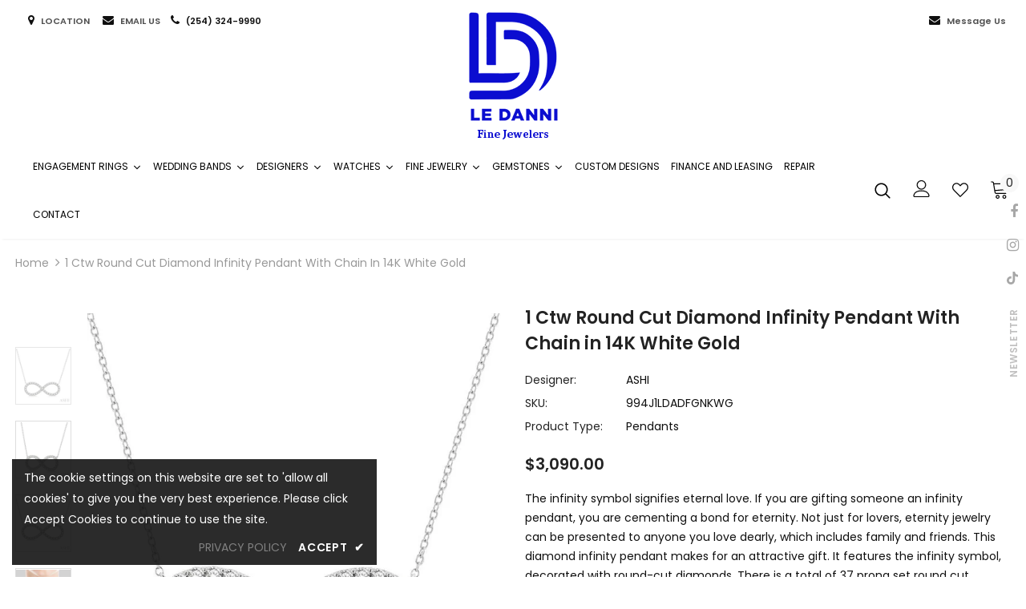

--- FILE ---
content_type: text/html; charset=utf-8
request_url: https://ledanni.com/products/infinity-diamond-necklace-994j1ldadfgnkwg
body_size: 62126
content:
  <!doctype html>
<!--[if lt IE 7]><html class="no-js lt-ie9 lt-ie8 lt-ie7" lang="en"> <![endif]-->
<!--[if IE 7]><html class="no-js lt-ie9 lt-ie8" lang="en"> <![endif]-->
<!--[if IE 8]><html class="no-js lt-ie9" lang="en"> <![endif]-->
<!--[if IE 9 ]><html class="ie9 no-js"> <![endif]-->
<!--[if (gt IE 9)|!(IE)]><!--> <html class="no-js"> <!--<![endif]-->
<head>

  <!-- Basic page needs ================================================== -->
  <meta charset="utf-8">
  <meta http-equiv="X-UA-Compatible" content="IE=edge,chrome=1">
	
  <!-- Title and description ================================================== -->
  <title>
  Infinity Diamond Necklace - 994J1LDADFGNKWG &ndash; Le Danni Fine Jewelers
  </title>

  
  <meta name="description" content="1 Ctw Round Cut Diamond Infinity Necklace in 14K White Gold">
  

  <!-- Product meta ================================================== -->
  


  <meta property="og:type" content="product">
  <meta property="og:title" content="1 Ctw Round Cut Diamond Infinity Pendant With Chain in 14K White Gold">
  
  <meta property="og:image" content="http://ledanni.com/cdn/shop/files/843645_V0_ENLRES_grande.jpg?v=1765351256">
  <meta property="og:image:secure_url" content="https://ledanni.com/cdn/shop/files/843645_V0_ENLRES_grande.jpg?v=1765351256">
  
  <meta property="og:image" content="http://ledanni.com/cdn/shop/files/843645_V1_ENLRES_grande.jpg?v=1765351256">
  <meta property="og:image:secure_url" content="https://ledanni.com/cdn/shop/files/843645_V1_ENLRES_grande.jpg?v=1765351256">
  
  <meta property="og:image" content="http://ledanni.com/cdn/shop/files/843645_V2_ENLRES_grande.jpg?v=1765351256">
  <meta property="og:image:secure_url" content="https://ledanni.com/cdn/shop/files/843645_V2_ENLRES_grande.jpg?v=1765351256">
  
  <meta property="og:price:amount" content="3,090.00">
  <meta property="og:price:currency" content="USD">


  <meta property="og:description" content="1 Ctw Round Cut Diamond Infinity Necklace in 14K White Gold">


  <meta property="og:url" content="https://ledanni.com/products/infinity-diamond-necklace-994j1ldadfgnkwg">
  <meta property="og:site_name" content="Le Danni Fine Jewelers">
  <!-- /snippets/twitter-card.liquid -->





  <meta name="twitter:card" content="product">
  <meta name="twitter:title" content="1 Ctw Round Cut Diamond Infinity Pendant With Chain in 14K White Gold">
  <meta name="twitter:description" content="The infinity symbol signifies eternal love. If you are gifting someone an infinity pendant, you are cementing a bond for eternity. Not just for lovers, eternity jewelry can be presented to anyone you love dearly, which includes family and friends. This diamond infinity pendant makes for an attractive gift. It features the infinity symbol, decorated with round-cut diamonds. There is a total of 37 prong set round cut diamonds embellishing the infinity pendant. A Cable Chain 0.85 MM in 18 Inches with Lobster Lock &amp;amp; Extenders at 16&quot; &amp;amp; 17&quot; carries the infinity symbol. The pendant is styled in a rhodium finish 14 karat white gold. The total diamond weight is 1 Ctw.">
  <meta name="twitter:image" content="https://ledanni.com/cdn/shop/files/843645_V0_ENLRES_medium.jpg?v=1765351256">
  <meta name="twitter:image:width" content="240">
  <meta name="twitter:image:height" content="240">
  <meta name="twitter:label1" content="Price">
  <meta name="twitter:data1" content="$3,090.00 USD">
  
  <meta name="twitter:label2" content="Brand">
  <meta name="twitter:data2" content="ASHI">
  



  <!-- Helpers ================================================== -->
  <link rel="canonical" href="https://ledanni.com/products/infinity-diamond-necklace-994j1ldadfgnkwg">
  <link canonical-shop-url="https://ledanni.com/">
  <meta name="viewport" content="width=device-width,initial-scale=1">
  <link rel="preload" href="//ledanni.com/cdn/shop/t/5/assets/vendor.min.css?v=72559489221033970801742539156" as="style">
  <link rel="preload" href="//ledanni.com/cdn/shop/t/5/assets/theme-styles.css?v=118733383482633559781742539145" as="style">
  <link rel="preload" href="//ledanni.com/cdn/shop/t/5/assets/theme-styles-responsive.css?v=122515724365307624761742539129" as="style">
  <link rel="preload" href="//ledanni.com/cdn/shop/t/5/assets/theme-settings.css?v=103190030690709289321761568015" as="style">
  <link rel="preload" href="//ledanni.com/cdn/shop/t/5/assets/header-05.css?v=24831908534956197621742539149" as="style">
  <link rel="preload" href="//ledanni.com/cdn/shop/t/5/assets/header-06.css?v=39403790197983613701742539150" as="style">
  <link rel="preload" href="//ledanni.com/cdn/shop/t/5/assets/header-07.css?v=179497373394023130801742539151" as="style">
  <link rel="preload" href="//ledanni.com/cdn/shop/t/5/assets/header-08.css?v=32205214482966257211742539150" as="style">
  <link rel="preload" href="//ledanni.com/cdn/shop/t/5/assets/footer-06.css?v=168631434235552965541742539148" as="style">
  <link rel="preload" href="//ledanni.com/cdn/shop/t/5/assets/footer-07.css?v=90865872129427641541742539148" as="style">
  <link rel="preload" href="//ledanni.com/cdn/shop/t/5/assets/footer-08.css?v=17161311055609253561742539149" as="style">
  <link rel="preload" href="//ledanni.com/cdn/shop/t/5/assets/footer-09.css?v=31723816694365087181742539149" as="style">
  <link rel="preload" href="//ledanni.com/cdn/shop/t/5/assets/product-skin.css?v=41436210070572299331742539154" as="style">
  <link rel="preload" href="//ledanni.com/cdn/shop/t/5/assets/layout_style_1170.css?v=2921510718573639591742539153" as="style">
  <link rel="preload" href="//ledanni.com/cdn/shop/t/5/assets/layout_style_fullwidth.css?v=139908533630461757151742539151" as="style">
  <link rel="preload" href="//ledanni.com/cdn/shop/t/5/assets/layout_style_flower.css?v=46301794337413993831742539153" as="style">
  <link rel="preload" href="//ledanni.com/cdn/shop/t/5/assets/layout_style_suppermarket.css?v=46640352603034677401742539154" as="style">
  <link rel="preload" href="//ledanni.com/cdn/shop/t/5/assets/layout_style_surfup.css?v=146903030293323909321742539154" as="style">
  <link rel="preload" href="//ledanni.com/cdn/shop/t/5/assets/product-supermarket.css?v=170335124466183254751742539154" as="style">
  <link rel="preload" href="//ledanni.com/cdn/shop/t/5/assets/jquery.min.js?v=56888366816115934351742539155" as="script">

  <!-- Favicon -->
  
  <link rel="shortcut icon" href="//ledanni.com/cdn/shop/files/logo_top_44398bed-37f6-4d26-b352-a5062ba928ee_32x32.png?v=1665472556" type="image/png">
  
  
  <!-- Styles -->
  <style>
    

        
        
        
        

        @font-face { font-display: swap;
  font-family: Poppins;
  font-weight: 400;
  font-style: normal;
  src: url("//ledanni.com/cdn/fonts/poppins/poppins_n4.0ba78fa5af9b0e1a374041b3ceaadf0a43b41362.woff2") format("woff2"),
       url("//ledanni.com/cdn/fonts/poppins/poppins_n4.214741a72ff2596839fc9760ee7a770386cf16ca.woff") format("woff");
}

        @font-face { font-display: swap;
  font-family: Poppins;
  font-weight: 500;
  font-style: normal;
  src: url("//ledanni.com/cdn/fonts/poppins/poppins_n5.ad5b4b72b59a00358afc706450c864c3c8323842.woff2") format("woff2"),
       url("//ledanni.com/cdn/fonts/poppins/poppins_n5.33757fdf985af2d24b32fcd84c9a09224d4b2c39.woff") format("woff");
}

        @font-face { font-display: swap;
  font-family: Poppins;
  font-weight: 600;
  font-style: normal;
  src: url("//ledanni.com/cdn/fonts/poppins/poppins_n6.aa29d4918bc243723d56b59572e18228ed0786f6.woff2") format("woff2"),
       url("//ledanni.com/cdn/fonts/poppins/poppins_n6.5f815d845fe073750885d5b7e619ee00e8111208.woff") format("woff");
}

        @font-face { font-display: swap;
  font-family: Poppins;
  font-weight: 700;
  font-style: normal;
  src: url("//ledanni.com/cdn/fonts/poppins/poppins_n7.56758dcf284489feb014a026f3727f2f20a54626.woff2") format("woff2"),
       url("//ledanni.com/cdn/fonts/poppins/poppins_n7.f34f55d9b3d3205d2cd6f64955ff4b36f0cfd8da.woff") format("woff");
}


		    

        
			      
        
    
    :root {
      --font_size: 14px;
      --font_size_minus1: 13px;
      --font_size_minus2: 12px;
      --font_size_minus3: 11px;
      --font_size_minus4: 10px;
      --font_size_plus1: 15px;
      --font_size_plus2: 16px;
      --font_size_plus3: 17px;
      --font_size_plus4: 18px;
      --font_size_plus5: 19px;
      --font_size_plus6: 20px;
      --font_size_plus7: 21px;
      --font_size_plus8: 22px;
      --font_size_plus9: 23px;
      --font_size_plus10: 24px;
      --font_size_plus11: 25px;
      --font_size_plus12: 26px;
      --font_size_plus13: 27px;
      --font_size_plus14: 28px;
      --font_size_plus16: 30px;
      --font_size_plus18: 32px;
      --font_size_plus21: 35px;
      --font_size_plus22: 36px;
      --font_size_plus23: 37px;
      --font_size_plus24: 38px;
      --font_size_plus33: 47px;

	  --fonts_name: Poppins,sans-serif;
	  --fonts_name_2: Poppins,sans-serif;

      /* Color */
      --body_bg: #ffffff;
      --body_color: #0f0f0f;
      --link_color: #505050;
      --link_color_hover: #232323;

      /* Breadcrumb */
      --breadcrumb_color : #999999;
      --breadcrumb_text_transform : capitalize;

      /* Header and Title */
      --page_title_font_size: 20px;
      --page_title_font_size_minus4: 16px;
      --page_title_font_size_plus5: 25px;
      --page_title_color: #232323;
      --page_title_text_align : left;

      /* Product  */
      --product_text_transform : none;
      --product_name_text_align : center;
      --color_title_pr: #232323;
      --color_title_pr_hover: #232323;
      --color_vendor : #232323;
      --sale_text : #ffffff;
      --bg_sale : #e95144;
      --custom_label_text : #ffffff;
      --custom_label_bg : #323232;
      --bundle_label_text : #ffffff;
      --bundle_label_bg : #232323;
      --new_label_text : rgba(0,0,0,0);
      --new_label_bg : rgba(0,0,0,0);
      --new_label_border : rgba(0,0,0,0);
      --sold_out_text : #ffffff;
      --bg_sold_out : #c1c1c1;
      --color_price: #232323;
      --color_price_sale: #e95144;
      --color_compare_price: #969696;
      --color_compare_product: #3c3c3c;
      
        --color_quick_view: rgba(255, 255, 255, 0.7);
        --bg_quick_view: rgba(0, 0, 0, 0.8);
      
      --color_wishlist: #e95144;
      --bg_wishlist: #ffffff;
      --bg_wishlist_active: #fdfdfd;


      /* Button 1 */
      --background_1: rgba(0,0,0,0);
      --color_1 : #0f0f0f;
      --border_1 : #232323;

      /* Button 2 */
      --background_2: #080bd2;
      --color_2 : #f8f8f8;
      --border_2 : #f8f8f8;

      /* Button 3 */
      --background_3: #080bd2;
      --color_3 : #ffffff;
      --border_3 : #080bd2;

      /* Button Add To Cart */
      --color_add_to_cart : #fff;
      --border_add_to_cart : #000;
      --background_add_to_cart : #000;

      --color_add_to_cart_hover : #000;
      --border_add_to_cart_hover : #000;
      --background_add_to_cart_hover : #fff;


      /* Button */
      
        --button_font_family: Poppins,sans-serif;
      
      --button_font_size: px;
      --button_font_weight: ;
      --button_border_radius: px;
      --button_border_width: px;
      --button_border_style: ;
      --button_text_align: ;
      --button_text_transform: ;
      --button_letter_spacing: ;
      --button_padding_top: px;
      --button_padding_bottom: px;
      --button_padding_left: px;
      --button_padding_right: px;

      

      /* Border Color */
      --border_widget_title : #e0e0e0;
      --border_color_1 : #ebebeb;
      --border_color_2: #e7e7e7;
      --border_page_title: #eaeaea;
      --border_input: #cbcbcb;
      --border_checkbox: #d0d0d0;
      --border_dropdown: #dadada;
      --border_bt_sidebar : #f6f6f6;
      --color_ipt: #3c3c3c;
      --color_icon_drop: #6b6b6b;

      
      --color_slick_arrow: #323232;
      --color_border_slick_arrow: #323232;
      --color_bg_slick_arrow: #ffffff;
      

      /*color Mobile*/

      --color_menu_mb: #232323;
      --color_menu_level3: #3c3c3c;

      /* Mixin ================= */
      
          --padding_btn: 7px 15px 7px;
          --padding_btn_bundle: 10px 15px 8px 15px;
          --padding_btn_qv_add_to_cart: 12px 15px 10px;
          --font_size_btn: 15px;
          --letter_spacing_btn: .05em;
      

      
      
          --color-price-box: var(--color_compare_price);
      

      --color_review: #232323;
      --color_review_empty: #232323;

      --border-product-image: #e6e6e6;

      
      --border-radius-17: 0;
      --border-radius-50: 0;
      
    }
</style>
  <link href="//ledanni.com/cdn/shop/t/5/assets/vendor.min.css?v=72559489221033970801742539156" rel="stylesheet" type="text/css" media="all" />
<link href="//ledanni.com/cdn/shop/t/5/assets/theme-styles.css?v=118733383482633559781742539145" rel="stylesheet" type="text/css" media="all" />
<link href="//ledanni.com/cdn/shop/t/5/assets/theme-styles-responsive.css?v=122515724365307624761742539129" rel="stylesheet" type="text/css" media="all" />
<link href="//ledanni.com/cdn/shop/t/5/assets/theme-settings.css?v=103190030690709289321761568015" rel="stylesheet" type="text/css" media="all" />

<link href="//apps.avalonsolution.com/apps/shopifyB2C/css/global.css" rel="stylesheet" type="text/css" media="all" />
<link href="//ledanni.com/cdn/shop/t/5/assets/style.css?v=57736305842721264581742539155" rel="stylesheet" type="text/css" media="all" />
<link href="//ledanni.com/cdn/shop/t/5/assets/custom.css?v=184280159507613973661759212581" rel="stylesheet" type="text/css" media="all" />




































  
   <!-- Scripts -->
  <script src="//ledanni.com/cdn/shop/t/5/assets/jquery.min.js?v=56888366816115934351742539155" type="text/javascript"></script>
<script src="//ledanni.com/cdn/shop/t/5/assets/jquery-cookie.min.js?v=72365755745404048181742539154" type="text/javascript"></script>
<script src="//ledanni.com/cdn/shop/t/5/assets/lazysizes.min.js?v=84414966064882348651742539153" type="text/javascript"></script>

<script src="//apps.avalonsolution.com/apps/shopifyB2C/js/global.js" type="text/javascript"></script>
<script src="//ledanni.com/cdn/shop/t/5/assets/storeinfo.js?v=94932752862813968691767162792" type="text/javascript"></script>


<script>
  	window.lazySizesConfig = window.lazySizesConfig || {};
    lazySizesConfig.loadMode = 1;
    window.lazySizesConfig.init = false;
    lazySizes.init();
  
    window.ajax_cart = "upsell";
    window.money_format = "${{amount}}";//"${{amount}} USD";
    window.shop_currency = "USD";
    window.show_multiple_currencies = false;
    window.use_color_swatch = true;
    window.color_swatch_style = "normal";
    window.enable_sidebar_multiple_choice = true;
    window.file_url = "//ledanni.com/cdn/shop/files/?1441";
    window.asset_url = "";
    window.router = "";
    window.swatch_recently = "color";
    window.label_sale = "label_sale";
    window.layout_style = "layout_style_1";
    window.product_style = "grouped";
    window.category_style = "default";
    window.layout_body = "full";
    
    window.inventory_text = {
        in_stock: "In stock",
        many_in_stock: "Many in stock",
        out_of_stock: "Out of stock",
        add_to_cart: "Add to Bag",
        add_all_to_cart: "Add all to Bag",
        sold_out: "Sold Out",
        select_options : "Select options",
        unavailable: "Sold Out",
        view_all_collection: "View All",
        no_more_product: "No more product",
        show_options: "Show Variants",
        hide_options: "Hide Variants",
        adding : "Adding",
        thank_you : "Thank You",
        add_more : "Add More",
        cart_feedback : "Added",
        add_wishlist : "Add to Wish List",
        remove_wishlist : "Remove Wish List",
        add_wishlist_1 : "Add to wishlist",
        remove_wishlist_1 : "Remove wishlist",
        previous: "Prev",
        next: "Next",
      	pre_order : "Pre Order",
        hotStock: "Hurry up! only [inventory] left",
        view_more: "View All",
        view_less : "View Less",
        show_more: "Show More",
        show_less : "Show Less",
        days : "Days",
        hours : "Hours",
        mins : "Mins",
        secs : "Secs",

        customlabel: "Custom Label",
        newlabel: "New",
        salelabel: "Sale",
        soldoutlabel: "Sold Out",
        bundlelabel: "Bundle",

        message_compare : "You must select at least two products to compare!",
        message_iscart : "is added to your shopping cart.",

        add_compare : "Add to compare",
        remove_compare : "Remove compare",
        remove: "Remove",
        warning_quantity: "Maximum quantity",
    };
    window.multi_lang = false;
    window.infinity_scroll_feature = true;
    window.newsletter_popup = true;
    window.hidden_newsletter = false;
    window.option_ptoduct1 = "size";
    window.option_ptoduct2 = "color";
    window.option_ptoduct3 = "option 3"

    /* Free Shipping Message */
    window.free_shipping_color1 = "#F44336";  
    window.free_shipping_color2 = "#FF9800";
    window.free_shipping_color3 = "#69c69c";
    window.free_shipping_price = 800;
    window.free_shipping_text = {
        free_shipping_message_1: "You qualify for free shipping!",
        free_shipping_message_2:"Only",
        free_shipping_message_3: "away from",
        free_shipping_message_4: "free shipping",
        free_shipping_1: "Free",
        free_shipping_2: "TBD",
    }

</script>




  <!-- Header hook for plugins ================================ -->
  <script>window.performance && window.performance.mark && window.performance.mark('shopify.content_for_header.start');</script><meta name="facebook-domain-verification" content="433lbofpnnfh8pwt1uo25h3r7ues8h">
<meta id="shopify-digital-wallet" name="shopify-digital-wallet" content="/66314731754/digital_wallets/dialog">
<meta name="shopify-checkout-api-token" content="fd5aefaf24610bfc8ecdcfb566199222">
<link rel="alternate" type="application/json+oembed" href="https://ledanni.com/products/infinity-diamond-necklace-994j1ldadfgnkwg.oembed">
<script async="async" src="/checkouts/internal/preloads.js?locale=en-US"></script>
<link rel="preconnect" href="https://shop.app" crossorigin="anonymous">
<script async="async" src="https://shop.app/checkouts/internal/preloads.js?locale=en-US&shop_id=66314731754" crossorigin="anonymous"></script>
<script id="apple-pay-shop-capabilities" type="application/json">{"shopId":66314731754,"countryCode":"US","currencyCode":"USD","merchantCapabilities":["supports3DS"],"merchantId":"gid:\/\/shopify\/Shop\/66314731754","merchantName":"Le Danni Fine Jewelers","requiredBillingContactFields":["postalAddress","email","phone"],"requiredShippingContactFields":["postalAddress","email","phone"],"shippingType":"shipping","supportedNetworks":["visa","masterCard","amex","discover","elo","jcb"],"total":{"type":"pending","label":"Le Danni Fine Jewelers","amount":"1.00"},"shopifyPaymentsEnabled":true,"supportsSubscriptions":true}</script>
<script id="shopify-features" type="application/json">{"accessToken":"fd5aefaf24610bfc8ecdcfb566199222","betas":["rich-media-storefront-analytics"],"domain":"ledanni.com","predictiveSearch":true,"shopId":66314731754,"locale":"en"}</script>
<script>var Shopify = Shopify || {};
Shopify.shop = "le-danni.myshopify.com";
Shopify.locale = "en";
Shopify.currency = {"active":"USD","rate":"1.0"};
Shopify.country = "US";
Shopify.theme = {"name":"Avalon Updated With Filter","id":140970033386,"schema_name":"Ella","schema_version":"4.5.0","theme_store_id":null,"role":"main"};
Shopify.theme.handle = "null";
Shopify.theme.style = {"id":null,"handle":null};
Shopify.cdnHost = "ledanni.com/cdn";
Shopify.routes = Shopify.routes || {};
Shopify.routes.root = "/";</script>
<script type="module">!function(o){(o.Shopify=o.Shopify||{}).modules=!0}(window);</script>
<script>!function(o){function n(){var o=[];function n(){o.push(Array.prototype.slice.apply(arguments))}return n.q=o,n}var t=o.Shopify=o.Shopify||{};t.loadFeatures=n(),t.autoloadFeatures=n()}(window);</script>
<script>
  window.ShopifyPay = window.ShopifyPay || {};
  window.ShopifyPay.apiHost = "shop.app\/pay";
  window.ShopifyPay.redirectState = null;
</script>
<script id="shop-js-analytics" type="application/json">{"pageType":"product"}</script>
<script defer="defer" async type="module" src="//ledanni.com/cdn/shopifycloud/shop-js/modules/v2/client.init-shop-cart-sync_C5BV16lS.en.esm.js"></script>
<script defer="defer" async type="module" src="//ledanni.com/cdn/shopifycloud/shop-js/modules/v2/chunk.common_CygWptCX.esm.js"></script>
<script type="module">
  await import("//ledanni.com/cdn/shopifycloud/shop-js/modules/v2/client.init-shop-cart-sync_C5BV16lS.en.esm.js");
await import("//ledanni.com/cdn/shopifycloud/shop-js/modules/v2/chunk.common_CygWptCX.esm.js");

  window.Shopify.SignInWithShop?.initShopCartSync?.({"fedCMEnabled":true,"windoidEnabled":true});

</script>
<script defer="defer" async type="module" src="//ledanni.com/cdn/shopifycloud/shop-js/modules/v2/client.payment-terms_CZxnsJam.en.esm.js"></script>
<script defer="defer" async type="module" src="//ledanni.com/cdn/shopifycloud/shop-js/modules/v2/chunk.common_CygWptCX.esm.js"></script>
<script defer="defer" async type="module" src="//ledanni.com/cdn/shopifycloud/shop-js/modules/v2/chunk.modal_D71HUcav.esm.js"></script>
<script type="module">
  await import("//ledanni.com/cdn/shopifycloud/shop-js/modules/v2/client.payment-terms_CZxnsJam.en.esm.js");
await import("//ledanni.com/cdn/shopifycloud/shop-js/modules/v2/chunk.common_CygWptCX.esm.js");
await import("//ledanni.com/cdn/shopifycloud/shop-js/modules/v2/chunk.modal_D71HUcav.esm.js");

  
</script>
<script>
  window.Shopify = window.Shopify || {};
  if (!window.Shopify.featureAssets) window.Shopify.featureAssets = {};
  window.Shopify.featureAssets['shop-js'] = {"shop-cart-sync":["modules/v2/client.shop-cart-sync_ZFArdW7E.en.esm.js","modules/v2/chunk.common_CygWptCX.esm.js"],"init-fed-cm":["modules/v2/client.init-fed-cm_CmiC4vf6.en.esm.js","modules/v2/chunk.common_CygWptCX.esm.js"],"shop-button":["modules/v2/client.shop-button_tlx5R9nI.en.esm.js","modules/v2/chunk.common_CygWptCX.esm.js"],"shop-cash-offers":["modules/v2/client.shop-cash-offers_DOA2yAJr.en.esm.js","modules/v2/chunk.common_CygWptCX.esm.js","modules/v2/chunk.modal_D71HUcav.esm.js"],"init-windoid":["modules/v2/client.init-windoid_sURxWdc1.en.esm.js","modules/v2/chunk.common_CygWptCX.esm.js"],"shop-toast-manager":["modules/v2/client.shop-toast-manager_ClPi3nE9.en.esm.js","modules/v2/chunk.common_CygWptCX.esm.js"],"init-shop-email-lookup-coordinator":["modules/v2/client.init-shop-email-lookup-coordinator_B8hsDcYM.en.esm.js","modules/v2/chunk.common_CygWptCX.esm.js"],"init-shop-cart-sync":["modules/v2/client.init-shop-cart-sync_C5BV16lS.en.esm.js","modules/v2/chunk.common_CygWptCX.esm.js"],"avatar":["modules/v2/client.avatar_BTnouDA3.en.esm.js"],"pay-button":["modules/v2/client.pay-button_FdsNuTd3.en.esm.js","modules/v2/chunk.common_CygWptCX.esm.js"],"init-customer-accounts":["modules/v2/client.init-customer-accounts_DxDtT_ad.en.esm.js","modules/v2/client.shop-login-button_C5VAVYt1.en.esm.js","modules/v2/chunk.common_CygWptCX.esm.js","modules/v2/chunk.modal_D71HUcav.esm.js"],"init-shop-for-new-customer-accounts":["modules/v2/client.init-shop-for-new-customer-accounts_ChsxoAhi.en.esm.js","modules/v2/client.shop-login-button_C5VAVYt1.en.esm.js","modules/v2/chunk.common_CygWptCX.esm.js","modules/v2/chunk.modal_D71HUcav.esm.js"],"shop-login-button":["modules/v2/client.shop-login-button_C5VAVYt1.en.esm.js","modules/v2/chunk.common_CygWptCX.esm.js","modules/v2/chunk.modal_D71HUcav.esm.js"],"init-customer-accounts-sign-up":["modules/v2/client.init-customer-accounts-sign-up_CPSyQ0Tj.en.esm.js","modules/v2/client.shop-login-button_C5VAVYt1.en.esm.js","modules/v2/chunk.common_CygWptCX.esm.js","modules/v2/chunk.modal_D71HUcav.esm.js"],"shop-follow-button":["modules/v2/client.shop-follow-button_Cva4Ekp9.en.esm.js","modules/v2/chunk.common_CygWptCX.esm.js","modules/v2/chunk.modal_D71HUcav.esm.js"],"checkout-modal":["modules/v2/client.checkout-modal_BPM8l0SH.en.esm.js","modules/v2/chunk.common_CygWptCX.esm.js","modules/v2/chunk.modal_D71HUcav.esm.js"],"lead-capture":["modules/v2/client.lead-capture_Bi8yE_yS.en.esm.js","modules/v2/chunk.common_CygWptCX.esm.js","modules/v2/chunk.modal_D71HUcav.esm.js"],"shop-login":["modules/v2/client.shop-login_D6lNrXab.en.esm.js","modules/v2/chunk.common_CygWptCX.esm.js","modules/v2/chunk.modal_D71HUcav.esm.js"],"payment-terms":["modules/v2/client.payment-terms_CZxnsJam.en.esm.js","modules/v2/chunk.common_CygWptCX.esm.js","modules/v2/chunk.modal_D71HUcav.esm.js"]};
</script>
<script>(function() {
  var isLoaded = false;
  function asyncLoad() {
    if (isLoaded) return;
    isLoaded = true;
    var urls = ["https:\/\/cdn.shopify.com\/s\/files\/1\/0663\/1473\/1754\/t\/2\/assets\/affirmShopify.js?v=1677222237\u0026shop=le-danni.myshopify.com","https:\/\/platform-api.sharethis.com\/js\/sharethis.js?shop=le-danni.myshopify.com#property=66b5c0afe5d1da0019713ce0\u0026product=inline-share-buttons\u0026source=inline-share-buttons-shopify\u0026ver=1723189129"];
    for (var i = 0; i < urls.length; i++) {
      var s = document.createElement('script');
      s.type = 'text/javascript';
      s.async = true;
      s.src = urls[i];
      var x = document.getElementsByTagName('script')[0];
      x.parentNode.insertBefore(s, x);
    }
  };
  if(window.attachEvent) {
    window.attachEvent('onload', asyncLoad);
  } else {
    window.addEventListener('load', asyncLoad, false);
  }
})();</script>
<script id="__st">var __st={"a":66314731754,"offset":-21600,"reqid":"b73c4796-0281-4931-a2e1-8c80820d8b9c-1768658292","pageurl":"ledanni.com\/products\/infinity-diamond-necklace-994j1ldadfgnkwg","u":"32e04f22d13d","p":"product","rtyp":"product","rid":8068255449322};</script>
<script>window.ShopifyPaypalV4VisibilityTracking = true;</script>
<script id="captcha-bootstrap">!function(){'use strict';const t='contact',e='account',n='new_comment',o=[[t,t],['blogs',n],['comments',n],[t,'customer']],c=[[e,'customer_login'],[e,'guest_login'],[e,'recover_customer_password'],[e,'create_customer']],r=t=>t.map((([t,e])=>`form[action*='/${t}']:not([data-nocaptcha='true']) input[name='form_type'][value='${e}']`)).join(','),a=t=>()=>t?[...document.querySelectorAll(t)].map((t=>t.form)):[];function s(){const t=[...o],e=r(t);return a(e)}const i='password',u='form_key',d=['recaptcha-v3-token','g-recaptcha-response','h-captcha-response',i],f=()=>{try{return window.sessionStorage}catch{return}},m='__shopify_v',_=t=>t.elements[u];function p(t,e,n=!1){try{const o=window.sessionStorage,c=JSON.parse(o.getItem(e)),{data:r}=function(t){const{data:e,action:n}=t;return t[m]||n?{data:e,action:n}:{data:t,action:n}}(c);for(const[e,n]of Object.entries(r))t.elements[e]&&(t.elements[e].value=n);n&&o.removeItem(e)}catch(o){console.error('form repopulation failed',{error:o})}}const l='form_type',E='cptcha';function T(t){t.dataset[E]=!0}const w=window,h=w.document,L='Shopify',v='ce_forms',y='captcha';let A=!1;((t,e)=>{const n=(g='f06e6c50-85a8-45c8-87d0-21a2b65856fe',I='https://cdn.shopify.com/shopifycloud/storefront-forms-hcaptcha/ce_storefront_forms_captcha_hcaptcha.v1.5.2.iife.js',D={infoText:'Protected by hCaptcha',privacyText:'Privacy',termsText:'Terms'},(t,e,n)=>{const o=w[L][v],c=o.bindForm;if(c)return c(t,g,e,D).then(n);var r;o.q.push([[t,g,e,D],n]),r=I,A||(h.body.append(Object.assign(h.createElement('script'),{id:'captcha-provider',async:!0,src:r})),A=!0)});var g,I,D;w[L]=w[L]||{},w[L][v]=w[L][v]||{},w[L][v].q=[],w[L][y]=w[L][y]||{},w[L][y].protect=function(t,e){n(t,void 0,e),T(t)},Object.freeze(w[L][y]),function(t,e,n,w,h,L){const[v,y,A,g]=function(t,e,n){const i=e?o:[],u=t?c:[],d=[...i,...u],f=r(d),m=r(i),_=r(d.filter((([t,e])=>n.includes(e))));return[a(f),a(m),a(_),s()]}(w,h,L),I=t=>{const e=t.target;return e instanceof HTMLFormElement?e:e&&e.form},D=t=>v().includes(t);t.addEventListener('submit',(t=>{const e=I(t);if(!e)return;const n=D(e)&&!e.dataset.hcaptchaBound&&!e.dataset.recaptchaBound,o=_(e),c=g().includes(e)&&(!o||!o.value);(n||c)&&t.preventDefault(),c&&!n&&(function(t){try{if(!f())return;!function(t){const e=f();if(!e)return;const n=_(t);if(!n)return;const o=n.value;o&&e.removeItem(o)}(t);const e=Array.from(Array(32),(()=>Math.random().toString(36)[2])).join('');!function(t,e){_(t)||t.append(Object.assign(document.createElement('input'),{type:'hidden',name:u})),t.elements[u].value=e}(t,e),function(t,e){const n=f();if(!n)return;const o=[...t.querySelectorAll(`input[type='${i}']`)].map((({name:t})=>t)),c=[...d,...o],r={};for(const[a,s]of new FormData(t).entries())c.includes(a)||(r[a]=s);n.setItem(e,JSON.stringify({[m]:1,action:t.action,data:r}))}(t,e)}catch(e){console.error('failed to persist form',e)}}(e),e.submit())}));const S=(t,e)=>{t&&!t.dataset[E]&&(n(t,e.some((e=>e===t))),T(t))};for(const o of['focusin','change'])t.addEventListener(o,(t=>{const e=I(t);D(e)&&S(e,y())}));const B=e.get('form_key'),M=e.get(l),P=B&&M;t.addEventListener('DOMContentLoaded',(()=>{const t=y();if(P)for(const e of t)e.elements[l].value===M&&p(e,B);[...new Set([...A(),...v().filter((t=>'true'===t.dataset.shopifyCaptcha))])].forEach((e=>S(e,t)))}))}(h,new URLSearchParams(w.location.search),n,t,e,['guest_login'])})(!0,!0)}();</script>
<script integrity="sha256-4kQ18oKyAcykRKYeNunJcIwy7WH5gtpwJnB7kiuLZ1E=" data-source-attribution="shopify.loadfeatures" defer="defer" src="//ledanni.com/cdn/shopifycloud/storefront/assets/storefront/load_feature-a0a9edcb.js" crossorigin="anonymous"></script>
<script crossorigin="anonymous" defer="defer" src="//ledanni.com/cdn/shopifycloud/storefront/assets/shopify_pay/storefront-65b4c6d7.js?v=20250812"></script>
<script data-source-attribution="shopify.dynamic_checkout.dynamic.init">var Shopify=Shopify||{};Shopify.PaymentButton=Shopify.PaymentButton||{isStorefrontPortableWallets:!0,init:function(){window.Shopify.PaymentButton.init=function(){};var t=document.createElement("script");t.src="https://ledanni.com/cdn/shopifycloud/portable-wallets/latest/portable-wallets.en.js",t.type="module",document.head.appendChild(t)}};
</script>
<script data-source-attribution="shopify.dynamic_checkout.buyer_consent">
  function portableWalletsHideBuyerConsent(e){var t=document.getElementById("shopify-buyer-consent"),n=document.getElementById("shopify-subscription-policy-button");t&&n&&(t.classList.add("hidden"),t.setAttribute("aria-hidden","true"),n.removeEventListener("click",e))}function portableWalletsShowBuyerConsent(e){var t=document.getElementById("shopify-buyer-consent"),n=document.getElementById("shopify-subscription-policy-button");t&&n&&(t.classList.remove("hidden"),t.removeAttribute("aria-hidden"),n.addEventListener("click",e))}window.Shopify?.PaymentButton&&(window.Shopify.PaymentButton.hideBuyerConsent=portableWalletsHideBuyerConsent,window.Shopify.PaymentButton.showBuyerConsent=portableWalletsShowBuyerConsent);
</script>
<script data-source-attribution="shopify.dynamic_checkout.cart.bootstrap">document.addEventListener("DOMContentLoaded",(function(){function t(){return document.querySelector("shopify-accelerated-checkout-cart, shopify-accelerated-checkout")}if(t())Shopify.PaymentButton.init();else{new MutationObserver((function(e,n){t()&&(Shopify.PaymentButton.init(),n.disconnect())})).observe(document.body,{childList:!0,subtree:!0})}}));
</script>
<link id="shopify-accelerated-checkout-styles" rel="stylesheet" media="screen" href="https://ledanni.com/cdn/shopifycloud/portable-wallets/latest/accelerated-checkout-backwards-compat.css" crossorigin="anonymous">
<style id="shopify-accelerated-checkout-cart">
        #shopify-buyer-consent {
  margin-top: 1em;
  display: inline-block;
  width: 100%;
}

#shopify-buyer-consent.hidden {
  display: none;
}

#shopify-subscription-policy-button {
  background: none;
  border: none;
  padding: 0;
  text-decoration: underline;
  font-size: inherit;
  cursor: pointer;
}

#shopify-subscription-policy-button::before {
  box-shadow: none;
}

      </style>

<script>window.performance && window.performance.mark && window.performance.mark('shopify.content_for_header.end');</script>

  <!--[if lt IE 9]>
  <script src="//html5shiv.googlecode.com/svn/trunk/html5.js" type="text/javascript"></script>
  <![endif]-->

  
  
  
  <script>


  (function() {
  function asyncLoad() {
    var url = "https:\/\/formbuilder.hulkapps.com\/skeletopapp.js";
      var s = document.createElement('script');
      s.type = 'text/javascript';
      s.async = true;
      s.src = url;
      var x = document.getElementsByTagName('script')[0];
      x.parentNode.insertBefore(s, x);
  };
  if(window.attachEvent) {
    window.attachEvent('onload', asyncLoad);
  } else {
    window.addEventListener('load', asyncLoad, false);
  }
})();
  
  
</script>
  <script>

    Shopify.productOptionsMap = {};
    Shopify.quickViewOptionsMap = {};

    Shopify.updateOptionsInSelector = function(selectorIndex, wrapperSlt) {
        Shopify.optionsMap = wrapperSlt === '.product' ? Shopify.productOptionsMap : Shopify.quickViewOptionsMap;

        switch (selectorIndex) {
            case 0:
                var key = 'root';
                var selector = $(wrapperSlt + ' .single-option-selector:eq(0)');
                break;
            case 1:
                var key = $(wrapperSlt + ' .single-option-selector:eq(0)').val();
                var selector = $(wrapperSlt + ' .single-option-selector:eq(1)');
                break;
            case 2:
                var key = $(wrapperSlt + ' .single-option-selector:eq(0)').val();
                key += ' / ' + $(wrapperSlt + ' .single-option-selector:eq(1)').val();
                var selector = $(wrapperSlt + ' .single-option-selector:eq(2)');
        }

        var initialValue = selector.val();
        selector.empty();

        var availableOptions = Shopify.optionsMap[key];

        if (availableOptions && availableOptions.length) {
            for (var i = 0; i < availableOptions.length; i++) {
                var option = availableOptions[i].replace('-sold-out','');
                var newOption = $('<option></option>').val(option).html(option);

                selector.append(newOption);
            }

            $(wrapperSlt + ' .swatch[data-option-index="' + selectorIndex + '"] .swatch-element').each(function() {
                // debugger;
                if ($.inArray($(this).attr('data-value'), availableOptions) !== -1) {
                    $(this).addClass('available').removeClass('soldout').find(':radio').prop('disabled',false).prop('checked',true);
                }
                else {
                    if ($.inArray($(this).attr('data-value') + '-sold-out', availableOptions) !== -1) {
                        $(this).addClass('available').addClass('soldout').find(':radio').prop('disabled',false).prop('checked',true);
                    } else {
                        $(this).removeClass('available').addClass('soldout').find(':radio').prop('disabled',true).prop('checked',false);
                    }
                    
                }
            });

            if ($.inArray(initialValue, availableOptions) !== -1) {
                selector.val(initialValue);
            }

            selector.trigger('change');
        };
    };

    Shopify.linkOptionSelectors = function(product, wrapperSlt, check) {
        // Building our mapping object.
        Shopify.optionsMap = wrapperSlt === '.product' ? Shopify.productOptionsMap : Shopify.quickViewOptionsMap;
        var arr_1= [],
            arr_2= [],
            arr_3= [];

        Shopify.optionsMap['root'] == [];
        for (var i = 0; i < product.variants.length; i++) {
            var variant = product.variants[i];
            if (variant) {
                var key1 = variant.option1;
                var key2 = variant.option1 + ' / ' + variant.option2;
                Shopify.optionsMap[key1] = [];
                Shopify.optionsMap[key2] = [];
            }
        }
        for (var i = 0; i < product.variants.length; i++) {
            var variant = product.variants[i];
            if (variant) {
                if (window.use_color_swatch) {
                    if (variant.available) {
                        // Gathering values for the 1st drop-down.
                        Shopify.optionsMap['root'] = Shopify.optionsMap['root'] || [];

                        // if ($.inArray(variant.option1 + '-sold-out', Shopify.optionsMap['root']) !== -1) {
                        //     Shopify.optionsMap['root'].pop();
                        // } 

                        arr_1.push(variant.option1);
                        arr_1 = $.unique(arr_1);

                        Shopify.optionsMap['root'].push(variant.option1);

                        Shopify.optionsMap['root'] = Shopify.uniq(Shopify.optionsMap['root']);

                        // Gathering values for the 2nd drop-down.
                        if (product.options.length > 1) {
                        var key = variant.option1;
                            Shopify.optionsMap[key] = Shopify.optionsMap[key] || [];
                            // if ($.inArray(variant.option2 + '-sold-out', Shopify.optionsMap[key]) !== -1) {
                            //     Shopify.optionsMap[key].pop();
                            // } 
                            Shopify.optionsMap[key].push(variant.option2);
                            if ($.inArray(variant.option2, arr_2) === -1) {
                                arr_2.push(variant.option2);
                                arr_2 = $.unique(arr_2);
                            }
                            Shopify.optionsMap[key] = Shopify.uniq(Shopify.optionsMap[key]);
                        }

                        // Gathering values for the 3rd drop-down.
                        if (product.options.length === 3) {
                            var key = variant.option1 + ' / ' + variant.option2;
                            Shopify.optionsMap[key] = Shopify.optionsMap[key] || [];
                            Shopify.optionsMap[key].push(variant.option3);

                            if ($.inArray(variant.option3, arr_3) === -1) {
                                arr_3.push(variant.option3);
                                arr_3 = $.unique(arr_3);
                            }
                            
                            Shopify.optionsMap[key] = Shopify.uniq(Shopify.optionsMap[key]);
                        }
                    } else {
                        // Gathering values for the 1st drop-down.
                        Shopify.optionsMap['root'] = Shopify.optionsMap['root'] || [];
                        if ($.inArray(variant.option1, arr_1) === -1) {
                            Shopify.optionsMap['root'].push(variant.option1 + '-sold-out');
                        }
                        
                        Shopify.optionsMap['root'] = Shopify.uniq(Shopify.optionsMap['root']);

                        // Gathering values for the 2nd drop-down.
                        if (product.options.length > 1) {
                            var key = variant.option1;
                            Shopify.optionsMap[key] = Shopify.optionsMap[key] || [];
                            // Shopify.optionsMap[key].push(variant.option2);

                            // if ($.inArray(variant.option2, arr_2) === -1) {
                                Shopify.optionsMap[key].push(variant.option2 + '-sold-out');
                            // }
                            
                            Shopify.optionsMap[key] = Shopify.uniq(Shopify.optionsMap[key]);
                        }

                        // Gathering values for the 3rd drop-down.
                        if (product.options.length === 3) {
                            var key = variant.option1 + ' / ' + variant.option2;
                            Shopify.optionsMap[key] = Shopify.optionsMap[key] || [];
//                             if ($.inArray(variant.option3, arr_3) === -1) {
                                Shopify.optionsMap[key].push(variant.option3 + '-sold-out');
//                             }
                            Shopify.optionsMap[key] = Shopify.uniq(Shopify.optionsMap[key]);
                        }

                    }
                } else {
                    // Gathering values for the 1st drop-down.
                    if (check) {
                        if (variant.available) {
                            Shopify.optionsMap['root'] = Shopify.optionsMap['root'] || [];
                            Shopify.optionsMap['root'].push(variant.option1);
                            Shopify.optionsMap['root'] = Shopify.uniq(Shopify.optionsMap['root']);

                            // Gathering values for the 2nd drop-down.
                            if (product.options.length > 1) {
                            var key = variant.option1;
                                Shopify.optionsMap[key] = Shopify.optionsMap[key] || [];
                                Shopify.optionsMap[key].push(variant.option2);
                                Shopify.optionsMap[key] = Shopify.uniq(Shopify.optionsMap[key]);
                            }

                            // Gathering values for the 3rd drop-down.
                            if (product.options.length === 3) {
                                var key = variant.option1 + ' / ' + variant.option2;
                                Shopify.optionsMap[key] = Shopify.optionsMap[key] || [];
                                Shopify.optionsMap[key].push(variant.option3);
                                Shopify.optionsMap[key] = Shopify.uniq(Shopify.optionsMap[key]);
                            }
                        }
                    } else {
                        Shopify.optionsMap['root'] = Shopify.optionsMap['root'] || [];

                        Shopify.optionsMap['root'].push(variant.option1);
                        Shopify.optionsMap['root'] = Shopify.uniq(Shopify.optionsMap['root']);

                        // Gathering values for the 2nd drop-down.
                        if (product.options.length > 1) {
                        var key = variant.option1;
                            Shopify.optionsMap[key] = Shopify.optionsMap[key] || [];
                            Shopify.optionsMap[key].push(variant.option2);
                            Shopify.optionsMap[key] = Shopify.uniq(Shopify.optionsMap[key]);
                        }

                        // Gathering values for the 3rd drop-down.
                        if (product.options.length === 3) {
                            var key = variant.option1 + ' / ' + variant.option2;
                            Shopify.optionsMap[key] = Shopify.optionsMap[key] || [];
                            Shopify.optionsMap[key].push(variant.option3);
                            Shopify.optionsMap[key] = Shopify.uniq(Shopify.optionsMap[key]);
                        }
                    }
                    
                }
            }
        };

        // Update options right away.
        Shopify.updateOptionsInSelector(0, wrapperSlt);

        if (product.options.length > 1) Shopify.updateOptionsInSelector(1, wrapperSlt);
        if (product.options.length === 3) Shopify.updateOptionsInSelector(2, wrapperSlt);

        // When there is an update in the first dropdown.
        $(wrapperSlt + " .single-option-selector:eq(0)").change(function() {
            Shopify.updateOptionsInSelector(1, wrapperSlt);
            if (product.options.length === 3) Shopify.updateOptionsInSelector(2, wrapperSlt);
            return true;
        });

        // When there is an update in the second dropdown.
        $(wrapperSlt + " .single-option-selector:eq(1)").change(function() {
            if (product.options.length === 3) Shopify.updateOptionsInSelector(2, wrapperSlt);
            return true;
        });
    };
</script>
  
  <script nomodule src="https://unpkg.com/@google/model-viewer/dist/model-viewer-legacy.js"></script>
  


  







<!-- BEGIN app block: shopify://apps/powerful-form-builder/blocks/app-embed/e4bcb1eb-35b2-42e6-bc37-bfe0e1542c9d --><script type="text/javascript" hs-ignore data-cookieconsent="ignore">
  var Globo = Globo || {};
  var globoFormbuilderRecaptchaInit = function(){};
  var globoFormbuilderHcaptchaInit = function(){};
  window.Globo.FormBuilder = window.Globo.FormBuilder || {};
  window.Globo.FormBuilder.shop = {"configuration":{"money_format":"${{amount}}"},"pricing":{"features":{"bulkOrderForm":true,"cartForm":true,"fileUpload":30,"removeCopyright":true}},"settings":{"copyright":"Powered by <a href=\"https://globosoftware.net\" target=\"_blank\">Globo</a> <a href=\"https://apps.shopify.com/form-builder-contact-form\" target=\"_blank\">Form Builder</a>","hideWaterMark":false,"reCaptcha":{"recaptchaType":"v2","siteKey":false,"languageCode":"en"},"scrollTop":false,"additionalColumns":[]},"encryption_form_id":1,"url":"https://app.powerfulform.com/"};

  if(window.Globo.FormBuilder.shop.settings.customCssEnabled && window.Globo.FormBuilder.shop.settings.customCssCode){
    const customStyle = document.createElement('style');
    customStyle.type = 'text/css';
    customStyle.innerHTML = window.Globo.FormBuilder.shop.settings.customCssCode;
    document.head.appendChild(customStyle);
  }

  window.Globo.FormBuilder.forms = [];
    
      
      
      
      window.Globo.FormBuilder.forms[4418] = {"4418":{"header":{"active":false,"title":"Apply for the Job at Le Danni Jewelers","description":"\u003cp\u003e\u003cbr\u003e\u003c\/p\u003e"},"elements":[{"id":"text","type":"text","label":"First Name","placeholder":"First Name","description":"","limitCharacters":false,"characters":100,"hideLabel":false,"keepPositionLabel":false,"required":true,"ifHideLabel":false,"inputIcon":"","columnWidth":50},{"id":"text-2","type":"text","label":"Last Name","placeholder":"Last Name","description":"","limitCharacters":false,"characters":100,"hideLabel":false,"keepPositionLabel":false,"required":true,"ifHideLabel":false,"inputIcon":"","columnWidth":50},{"id":"phone","type":"phone","label":"Phone","placeholder":"Phone","description":"","validatePhone":false,"onlyShowFlag":false,"defaultCountryCode":"us","limitCharacters":false,"characters":100,"hideLabel":false,"keepPositionLabel":false,"required":true,"ifHideLabel":false,"inputIcon":"","columnWidth":50},{"id":"email","type":"email","label":"Email","placeholder":"Email","description":"","limitCharacters":false,"characters":100,"hideLabel":false,"keepPositionLabel":false,"required":true,"ifHideLabel":false,"inputIcon":"","columnWidth":50},{"id":"text-3","type":"text","label":"Address","placeholder":"Address","description":"","limitCharacters":false,"characters":100,"hideLabel":false,"keepPositionLabel":false,"required":true,"ifHideLabel":false,"inputIcon":"","columnWidth":100},{"id":"text-5","type":"text","label":"City","placeholder":"City","description":"","limitCharacters":false,"characters":100,"hideLabel":false,"keepPositionLabel":false,"required":true,"ifHideLabel":false,"inputIcon":"","columnWidth":33.33},{"id":"text-4","type":"text","label":"State","placeholder":"State","description":"","limitCharacters":false,"characters":100,"hideLabel":false,"keepPositionLabel":false,"required":true,"ifHideLabel":false,"inputIcon":"","columnWidth":33.33},{"id":"number","type":"number","label":"ZIP","placeholder":"ZIP","description":"","limitCharacters":false,"characters":100,"hideLabel":false,"keepPositionLabel":false,"required":true,"ifHideLabel":false,"inputIcon":"","columnWidth":33.33},{"id":"select","type":"select","label":"How did you hear about us? ","placeholder":"Please select","options":"Employee Referral\nOur Website\nFacebook\nOthers","defaultOption":"","description":"","hideLabel":false,"keepPositionLabel":false,"required":true,"ifHideLabel":false,"inputIcon":"","columnWidth":100},{"id":"select-2","type":"select","label":"Are you willing to have background and credit checks completed? ","placeholder":"Please select","options":"Yes\nNo","defaultOption":"","description":"","hideLabel":false,"keepPositionLabel":false,"required":true,"ifHideLabel":false,"inputIcon":"","columnWidth":100,"conditionalField":false,"onlyShowIf":false,"select":false},{"id":"file","type":"file","label":"Upload Your Resume","button-text":"Choose file","placeholder":"","allowed-multiple":false,"allowed-extensions":["jpg","jpeg","png","pdf","doc","docx"],"description":"Allowed extensions (.jpg, .jpeg, .png, .pdf, .doc, .docx)","uploadPending":"File is uploading. Please wait a second...","uploadSuccess":"File uploaded successfully","hideLabel":false,"keepPositionLabel":false,"required":true,"ifHideLabel":false,"inputIcon":"","columnWidth":100,"conditionalField":false,"onlyShowIf":false,"select":false,"select-2":false}],"add-elements":null,"footer":{"description":"","previousText":"Previous","nextText":"Next","submitText":"Submit","resetButton":false,"resetButtonText":"Reset","submitFullWidth":false,"submitAlignment":"left"},"mail":{"admin":null,"customer":{"enable":true,"emailType":"elementEmail","selectEmail":"onlyEmail","emailId":"email","emailConditional":false,"note":"You can use variables which will help you create a dynamic content","subject":"Thank you for your interest in joining Le Danni Fine Jewelers!","content":"\u003ctable class=\"header row\" style=\"width: 100%; border-spacing: 0; border-collapse: collapse; margin: 40px 0 20px;\"\u003e\n\u003ctbody\u003e\n\u003ctr\u003e\n\u003ctd class=\"header__cell\" style=\"font-family: -apple-system, BlinkMacSystemFont, Roboto, Oxygen, Ubuntu, Cantarell, Fira Sans, Droid Sans, Helvetica Neue, sans-serif;\"\u003e\u003ccenter\u003e\n\u003ctable class=\"container\" style=\"width: 559px; text-align: left; border-spacing: 0px; border-collapse: collapse; margin: 0px auto;\"\u003e\n\u003ctbody\u003e\n\u003ctr\u003e\n\u003ctd style=\"font-family: -apple-system, BlinkMacSystemFont, Roboto, Oxygen, Ubuntu, Cantarell, 'Fira Sans', 'Droid Sans', 'Helvetica Neue', sans-serif; width: 544.219px;\"\u003e\n\u003ctable class=\"row\" style=\"width: 100%; border-spacing: 0; border-collapse: collapse;\"\u003e\n\u003ctbody\u003e\n\u003ctr\u003e\n\u003ctd class=\"shop-name__cell\" style=\"font-family: -apple-system, BlinkMacSystemFont, Roboto, Oxygen, Ubuntu, Cantarell, Fira Sans, Droid Sans, Helvetica Neue, sans-serif;\"\u003e\n\u003ch1 class=\"shop-name__text\" style=\"font-weight: normal; font-size: 30px; color: #333; margin: 0;\"\u003e\u003ca class=\"shop_name\" target=\"_blank\" rel=\"noopener\"\u003e\u003cimg src=\"https:\/\/ledanni.com\/cdn\/shop\/files\/logo_top.png\" width=\"100px\"\u003e\u003c\/a\u003e\u003c\/h1\u003e\n\u003c\/td\u003e\n\u003ctd class=\"order-number__cell\" style=\"font-family: -apple-system, BlinkMacSystemFont, Roboto, Oxygen, Ubuntu, Cantarell, Fira Sans, Droid Sans, Helvetica Neue, sans-serif; font-size: 14px; color: #999;\" align=\"right\"\u003e\u0026nbsp;\u003c\/td\u003e\n\u003c\/tr\u003e\n\u003c\/tbody\u003e\n\u003c\/table\u003e\n\u003c\/td\u003e\n\u003c\/tr\u003e\n\u003c\/tbody\u003e\n\u003c\/table\u003e\n\u003c\/center\u003e\u003c\/td\u003e\n\u003c\/tr\u003e\n\u003c\/tbody\u003e\n\u003c\/table\u003e\n\u003ctable class=\"row content\" style=\"width: 100%; border-spacing: 0; border-collapse: collapse;\"\u003e\n\u003ctbody\u003e\n\u003ctr\u003e\n\u003ctd class=\"content__cell\" style=\"font-family: -apple-system, BlinkMacSystemFont, Roboto, Oxygen, Ubuntu, Cantarell, Fira Sans, Droid Sans, Helvetica Neue, sans-serif; padding-bottom: 40px;\"\u003e\u003ccenter\u003e\n\u003ctable class=\"container\" style=\"width: 560px; text-align: left; border-spacing: 0; border-collapse: collapse; margin: 0 auto;\"\u003e\n\u003ctbody\u003e\n\u003ctr\u003e\n\u003ctd style=\"font-family: -apple-system, BlinkMacSystemFont, Roboto, Oxygen, Ubuntu, Cantarell, Fira Sans, Droid Sans, Helvetica Neue, sans-serif;\"\u003e\n\u003cp class=\"quote-heading-message\"\u003e\u003cstrong\u003e\u003cbr\u003eDear {{text}},\u003c\/strong\u003e\u003c\/p\u003e\n\u003cp class=\"quote-heading-message\"\u003e\u0026nbsp;\u003c\/p\u003e\n\u003cp class=\"quote-heading-message\"\u003eThank you for your interest in joining Le Danni Fine Jewelers. We have received your resume and appreciate your submission.\u003c\/p\u003e\n\u003cp class=\"quote-heading-message\"\u003e\u0026nbsp;\u003c\/p\u003e\n\u003cp class=\"quote-heading-message\"\u003ePlease review the information you provided:\u003c\/p\u003e\n\u003cp class=\"quote-heading-message\"\u003e\u0026nbsp;\u003c\/p\u003e\n\u003cp class=\"quote-heading-message\"\u003e\u003cstrong\u003eFirst Name: \u003c\/strong\u003e{{text}} \u003cbr\u003e\u003cstrong\u003eLast Name:\u003c\/strong\u003e {{text-2}}\u003cbr\u003e\u003cstrong\u003ePhone:\u003c\/strong\u003e {{phone}}\u003cbr\u003e\u003cstrong\u003eEmail:\u003c\/strong\u003e {{email}}\u003cbr\u003e\u003cstrong\u003eAddress:\u003c\/strong\u003e {{text-3}}\u003cbr\u003e\u003cstrong\u003eCity:\u003c\/strong\u003e {{text-5}}\u003cbr\u003e\u003cstrong\u003eState:\u003c\/strong\u003e {{text-4}}\u003cbr\u003e\u003cstrong\u003eZIP: \u003c\/strong\u003e{{number}}\u003c\/p\u003e\n\u003cp class=\"quote-heading-message\"\u003e\u003cbr\u003e\u003cbr\u003e\u003cstrong\u003eHow did you hear about us?\u003c\/strong\u003e\u003cbr\u003e{{select}}\u003c\/p\u003e\n\u003cp class=\"quote-heading-message\"\u003e\u003cbr\u003e\u003cbr\u003e\u003cstrong\u003eAre you willing to have background and credit checks completed?\u003c\/strong\u003e\u003cbr\u003e{{select-2}}\u003c\/p\u003e\n\u003cp class=\"quote-heading-message\"\u003e\u003cbr\u003e\u003cbr\u003e\u003cstrong\u003eYour Resume:\u003c\/strong\u003e \u003cbr\u003e{{file}}\u003c\/p\u003e\n\u003cp class=\"quote-heading-message\"\u003e\u0026nbsp;\u003c\/p\u003e\n\u003cp class=\"quote-heading-message\"\u003eOur team will contact you shortly.\u003c\/p\u003e\n\u003cp class=\"quote-heading-message\"\u003e\u0026nbsp;\u003c\/p\u003e\n\u003cp class=\"quote-heading-message\"\u003e\u003cstrong\u003eThanks \u0026amp; Regards\u003c\/strong\u003e\u003cbr\u003e\u003cstrong\u003eLe Danni Fine Jewelers\u003cbr\u003e\u003cbr\u003e\u003c\/strong\u003e\u003c\/p\u003e\n\u003c\/td\u003e\n\u003c\/tr\u003e\n\u003c\/tbody\u003e\n\u003c\/table\u003e\n\u003ctable class=\"row footer\" style=\"width: 100%; border-spacing: 0; border-collapse: collapse; border-top-width: 1px; border-top-color: #e5e5e5; border-top-style: solid;\"\u003e\n\u003ctbody\u003e\n\u003ctr\u003e\n\u003ctd class=\"footer__cell\" style=\"font-family: -apple-system, BlinkMacSystemFont, Roboto, Oxygen, Ubuntu, Cantarell, Fira Sans, Droid Sans, Helvetica Neue, sans-serif; padding: 35px 0;\"\u003e\u003ccenter\u003e\n\u003ctable class=\"container\" style=\"width: 560px; text-align: left; border-spacing: 0; border-collapse: collapse; margin: 0 auto;\"\u003e\n\u003ctbody\u003e\n\u003ctr\u003e\n\u003ctd style=\"font-family: -apple-system, BlinkMacSystemFont, Roboto, Oxygen, Ubuntu, Cantarell, Fira Sans, Droid Sans, Helvetica Neue, sans-serif;\"\u003e\n\u003cp class=\"contact\" style=\"text-align: center;\"\u003eIf you have any questions, reply to this email or contact us at \u003ca href=\"mailto:ray@ledanni.com\"\u003eray@ledanni.com\u003c\/a\u003e\u003c\/p\u003e\n\u003c\/td\u003e\n\u003c\/tr\u003e\n\u003ctr\u003e\n\u003ctd style=\"font-family: -apple-system, BlinkMacSystemFont, Roboto, Oxygen, Ubuntu, Cantarell, Fira Sans, Droid Sans, Helvetica Neue, sans-serif;\"\u003e\n\u003cp class=\"disclaimer__subtext\" style=\"color: #999; line-height: 150%; font-size: 14px; margin: 0; text-align: center;\"\u003eClick \u003ca href=\"[UNSUBSCRIBEURL]\"\u003ehere\u003c\/a\u003e to unsubscribe\u003c\/p\u003e\n\u003c\/td\u003e\n\u003c\/tr\u003e\n\u003c\/tbody\u003e\n\u003c\/table\u003e\n\u003c\/center\u003e\u003c\/td\u003e\n\u003c\/tr\u003e\n\u003c\/tbody\u003e\n\u003c\/table\u003e\n\u003c\/center\u003e\u003c\/td\u003e\n\u003c\/tr\u003e\n\u003c\/tbody\u003e\n\u003c\/table\u003e","islimitWidth":false,"maxWidth":"600"}},"appearance":{"layout":"boxed","width":600,"style":"classic","mainColor":"rgba(8,11,210,1)","headingColor":"#000","labelColor":"#000","descriptionColor":"#6c757d","optionColor":"#000","paragraphColor":"#000","paragraphBackground":"#fff","background":"color","backgroundColor":"rgba(8,11,210,0)","backgroundImage":"","backgroundImageAlignment":"middle","floatingIcon":"\u003csvg aria-hidden=\"true\" focusable=\"false\" data-prefix=\"far\" data-icon=\"envelope\" class=\"svg-inline--fa fa-envelope fa-w-16\" role=\"img\" xmlns=\"http:\/\/www.w3.org\/2000\/svg\" viewBox=\"0 0 512 512\"\u003e\u003cpath fill=\"currentColor\" d=\"M464 64H48C21.49 64 0 85.49 0 112v288c0 26.51 21.49 48 48 48h416c26.51 0 48-21.49 48-48V112c0-26.51-21.49-48-48-48zm0 48v40.805c-22.422 18.259-58.168 46.651-134.587 106.49-16.841 13.247-50.201 45.072-73.413 44.701-23.208.375-56.579-31.459-73.413-44.701C106.18 199.465 70.425 171.067 48 152.805V112h416zM48 400V214.398c22.914 18.251 55.409 43.862 104.938 82.646 21.857 17.205 60.134 55.186 103.062 54.955 42.717.231 80.509-37.199 103.053-54.947 49.528-38.783 82.032-64.401 104.947-82.653V400H48z\"\u003e\u003c\/path\u003e\u003c\/svg\u003e","floatingText":"","displayOnAllPage":false,"position":"bottom right","formType":"normalForm","newTemplate":true},"reCaptcha":{"enable":false,"note":"Please make sure that you have set Google reCaptcha v2 Site key and Secret key in \u003ca href=\"\/admin\/settings\"\u003eSettings\u003c\/a\u003e"},"errorMessage":{"required":"Please fill in field","invalid":"Invalid","invalidName":"Invalid name","invalidEmail":"Invalid email","invalidURL":"Invalid URL","invalidPhone":"Invalid phone","invalidNumber":"Invalid number","invalidPassword":"Invalid password","confirmPasswordNotMatch":"Confirmed password doesn't match","customerAlreadyExists":"Customer already exists","fileSizeLimit":"File size limit exceeded","fileNotAllowed":"File extension not allowed","requiredCaptcha":"Please, enter the captcha","requiredProducts":"Please select product","limitQuantity":"The number of products left in stock has been exceeded","shopifyInvalidPhone":"phone - Enter a valid phone number to use this delivery method","shopifyPhoneHasAlready":"phone - Phone has already been taken","shopifyInvalidProvice":"addresses.province - is not valid","otherError":"Something went wrong, please try again"},"afterSubmit":{"action":"clearForm","message":"\u003ch4\u003eThanks for your interest in working with Le Danni Fine Jewelers!\u0026nbsp;\u003c\/h4\u003e\n\u003cp\u003e\u0026nbsp;\u003c\/p\u003e\n\u003cp\u003eThank you for submitting your resume. Our team will review your resume and will get back to you soon.\u003c\/p\u003e\n\u003cp\u003e\u0026nbsp;\u003c\/p\u003e\n\u003cp\u003eHave a great day!\u003c\/p\u003e","redirectUrl":"","enableGa":false,"gaEventCategory":"Form Builder by Globo","gaEventAction":"Submit","gaEventLabel":"Contact us form","enableFpx":false,"fpxTrackerName":""},"integration":{"shopify":{"createAccount":false,"ifExist":"returnError","showMessage":false,"messageRedirectToLogin":"You already registered. Click \u003ca href=\"\/account\/login\"\u003ehere\u003c\/a\u003e to login","sendEmailInvite":false,"sendEmailInviteWhenExist":false,"acceptsMarketing":false,"overwriteCustomerExisting":true,"note":"Learn \u003ca href=\"https:\/\/www.google.com\/\" target=\"_blank\"\u003ehow to connect\u003c\/a\u003e form elements to Shopify customer data","integrationElements":{"text":"additional.your_name","text-2":"additional.your_name_2","phone":"phone","email":"email","text-3":"additional.text","text-5":"additional.text_2","text-4":"additional.text_1","number":"additional.number","select":"additional.dropdown","select-2":"additional.dropdown_1","file":"additional.file"}},"mailChimp":{"loading":"","enable":false,"list":false,"note":"Learn \u003ca href=\"https:\/\/www.google.com\/\" target=\"_blank\"\u003ehow to connect\u003c\/a\u003e form elements to Mailchimp subscriber data","integrationElements":[]},"klaviyo":{"loading":"","enable":false,"list":false,"note":"Learn \u003ca href=\"https:\/\/www.google.com\/\" target=\"_blank\"\u003ehow to connect\u003c\/a\u003e form elements to Klaviyo subscriber data","integrationElements":{"klaviyoemail":"","first_name":{"val":"","option":""},"last_name":{"val":"","option":""},"title":{"val":"","option":""},"organization":{"val":"","option":""},"phone_number":{"val":"","option":""},"address1":{"val":"","option":""},"address2":{"val":"","option":""},"city":{"val":"","option":""},"region":{"val":"","option":""},"zip":{"val":"","option":""},"country":{"val":"","option":""},"latitude":{"val":"","option":""},"longitude":{"val":"","option":""}}},"zapier":{"enable":false,"webhookUrl":""},"hubspot":{"loading":"","enable":false,"list":false,"integrationElements":[]},"omnisend":{"loading":"","enable":false,"integrationElements":{"email":{"val":"","option":""},"firstName":{"val":"","option":""},"lastName":{"val":"","option":""},"status":{"val":"","option":""},"country":{"val":"","option":""},"state":{"val":"","option":""},"city":{"val":"","option":""},"phone":{"val":"","option":""},"postalCode":{"val":"","option":""},"gender":{"val":"","option":""},"birthdate":{"val":"","option":""},"tags":{"val":"","option":""},"customProperties1":{"val":"","option":""},"customProperties2":{"val":"","option":""},"customProperties3":{"val":"","option":""},"customProperties4":{"val":"","option":""},"customProperties5":{"val":"","option":""}}},"getresponse":{"loading":"","enable":false,"list":false,"integrationElements":{"email":{"val":"","option":""},"name":{"val":"","option":""},"gender":{"val":"","option":""},"birthdate":{"val":"","option":""},"company":{"val":"","option":""},"city":{"val":"","option":""},"state":{"val":"","option":""},"street":{"val":"","option":""},"postal_code":{"val":"","option":""},"country":{"val":"","option":""},"phone":{"val":"","option":""},"fax":{"val":"","option":""},"comment":{"val":"","option":""},"ref":{"val":"","option":""},"url":{"val":"","option":""},"tags":{"val":"","option":""},"dayOfCycle":{"val":"","option":""},"scoring":{"val":"","option":""}}},"sendinblue":{"loading":"","enable":false,"list":false,"integrationElements":[]},"campaignmonitor":{"loading":"","enable":false,"list":false,"integrationElements":[]},"activecampaign":{"loading":"","enable":false,"list":[],"integrationElements":[]},"googleCalendar":{"loading":"","enable":false,"list":"","integrationElements":{"starttime":"","endtime":"","summary":"","location":"","description":"","attendees":""}},"googleSheet":{"loading":"","enable":false,"spreadsheetdestination":"","listFields":["phone","text-3","text-4","text-5","number","file","select","select-2"],"submissionIp":false}},"accountPage":{"showAccountDetail":false,"registrationPage":false,"editAccountPage":false,"header":"Header","active":false,"title":"Account details","headerDescription":"Fill out the form to change account information","afterUpdate":"Message after update","message":"\u003ch5\u003eAccount edited successfully!\u003c\/h5\u003e","footer":"Footer","updateText":"Update","footerDescription":""},"publish":{"requiredLogin":false,"requiredLoginMessage":"Please \u003ca href='\/account\/login' title='login'\u003elogin\u003c\/a\u003e to continue","publishType":"embedCode","embedCode":"\u003cdiv class=\"globo-formbuilder\" data-id=\"ZmFsc2U=\"\u003e\u003c\/div\u003e","shortCode":"{formbuilder:ZmFsc2U=}","popup":"\u003cbutton class=\"globo-formbuilder-open\" data-id=\"ZmFsc2U=\"\u003eOpen form\u003c\/button\u003e","lightbox":"\u003cdiv class=\"globo-form-publish-modal lightbox hidden\" data-id=\"ZmFsc2U=\"\u003e\u003cdiv class=\"globo-form-modal-content\"\u003e\u003cdiv class=\"globo-formbuilder\" data-id=\"ZmFsc2U=\"\u003e\u003c\/div\u003e\u003c\/div\u003e\u003c\/div\u003e","enableAddShortCode":false,"selectPage":"index","selectPositionOnPage":"top","selectTime":"forever","setCookie":"1","setCookieHours":"1","setCookieWeeks":"1"},"isStepByStepForm":false,"html":"\n\u003cdiv class=\"globo-form boxed-form globo-form-id-4418\"\u003e\n\u003cstyle\u003e\n.globo-form-id-4418 .globo-form-app{\n    max-width: 600px;\n    width: -webkit-fill-available;\n    \n    background-color: rgba(8,11,210,0);\n    \n    \n}\n\n.globo-form-id-4418 .globo-form-app .globo-heading{\n    color: #000\n}\n.globo-form-id-4418 .globo-form-app .globo-description,\n.globo-form-id-4418 .globo-form-app .header .globo-description{\n    color: #6c757d\n}\n.globo-form-id-4418 .globo-form-app .globo-label,\n.globo-form-id-4418 .globo-form-app .globo-form-control label.globo-label,\n.globo-form-id-4418 .globo-form-app .globo-form-control label.globo-label span.label-content{\n    color: #000;\n    text-align: left !important;\n}\n.globo-form-id-4418 .globo-form-app .globo-label.globo-position-label{\n    height: 20px !important;\n}\n.globo-form-id-4418 .globo-form-app .globo-form-control .help-text.globo-description{\n    color: #6c757d\n}\n.globo-form-id-4418 .globo-form-app .globo-form-control .checkbox-wrapper .globo-option,\n.globo-form-id-4418 .globo-form-app .globo-form-control .radio-wrapper .globo-option\n{\n    color: #000\n}\n.globo-form-id-4418 .globo-form-app .footer{\n    text-align:left;\n}\n.globo-form-id-4418 .globo-form-app .footer button{\n    border:1px solid rgba(8,11,210,1);\n    \n}\n.globo-form-id-4418 .globo-form-app .footer button.submit,\n.globo-form-id-4418 .globo-form-app .footer button.checkout,\n.globo-form-id-4418 .globo-form-app .footer button.action.loading .spinner{\n    background-color: rgba(8,11,210,1);\n    color : #ffffff;\n}\n.globo-form-id-4418 .globo-form-app .globo-form-control .star-rating\u003efieldset:not(:checked)\u003elabel:before {\n    content: url('data:image\/svg+xml; utf8, \u003csvg aria-hidden=\"true\" focusable=\"false\" data-prefix=\"far\" data-icon=\"star\" class=\"svg-inline--fa fa-star fa-w-18\" role=\"img\" xmlns=\"http:\/\/www.w3.org\/2000\/svg\" viewBox=\"0 0 576 512\"\u003e\u003cpath fill=\"rgba(8,11,210,1)\" d=\"M528.1 171.5L382 150.2 316.7 17.8c-11.7-23.6-45.6-23.9-57.4 0L194 150.2 47.9 171.5c-26.2 3.8-36.7 36.1-17.7 54.6l105.7 103-25 145.5c-4.5 26.3 23.2 46 46.4 33.7L288 439.6l130.7 68.7c23.2 12.2 50.9-7.4 46.4-33.7l-25-145.5 105.7-103c19-18.5 8.5-50.8-17.7-54.6zM388.6 312.3l23.7 138.4L288 385.4l-124.3 65.3 23.7-138.4-100.6-98 139-20.2 62.2-126 62.2 126 139 20.2-100.6 98z\"\u003e\u003c\/path\u003e\u003c\/svg\u003e');\n}\n.globo-form-id-4418 .globo-form-app .globo-form-control .star-rating\u003efieldset\u003einput:checked ~ label:before {\n    content: url('data:image\/svg+xml; utf8, \u003csvg aria-hidden=\"true\" focusable=\"false\" data-prefix=\"fas\" data-icon=\"star\" class=\"svg-inline--fa fa-star fa-w-18\" role=\"img\" xmlns=\"http:\/\/www.w3.org\/2000\/svg\" viewBox=\"0 0 576 512\"\u003e\u003cpath fill=\"rgba(8,11,210,1)\" d=\"M259.3 17.8L194 150.2 47.9 171.5c-26.2 3.8-36.7 36.1-17.7 54.6l105.7 103-25 145.5c-4.5 26.3 23.2 46 46.4 33.7L288 439.6l130.7 68.7c23.2 12.2 50.9-7.4 46.4-33.7l-25-145.5 105.7-103c19-18.5 8.5-50.8-17.7-54.6L382 150.2 316.7 17.8c-11.7-23.6-45.6-23.9-57.4 0z\"\u003e\u003c\/path\u003e\u003c\/svg\u003e');\n}\n.globo-form-id-4418 .globo-form-app .globo-form-control .star-rating\u003efieldset:not(:checked)\u003elabel:hover:before,\n.globo-form-id-4418 .globo-form-app .globo-form-control .star-rating\u003efieldset:not(:checked)\u003elabel:hover ~ label:before{\n    content : url('data:image\/svg+xml; utf8, \u003csvg aria-hidden=\"true\" focusable=\"false\" data-prefix=\"fas\" data-icon=\"star\" class=\"svg-inline--fa fa-star fa-w-18\" role=\"img\" xmlns=\"http:\/\/www.w3.org\/2000\/svg\" viewBox=\"0 0 576 512\"\u003e\u003cpath fill=\"rgba(8,11,210,1)\" d=\"M259.3 17.8L194 150.2 47.9 171.5c-26.2 3.8-36.7 36.1-17.7 54.6l105.7 103-25 145.5c-4.5 26.3 23.2 46 46.4 33.7L288 439.6l130.7 68.7c23.2 12.2 50.9-7.4 46.4-33.7l-25-145.5 105.7-103c19-18.5 8.5-50.8-17.7-54.6L382 150.2 316.7 17.8c-11.7-23.6-45.6-23.9-57.4 0z\"\u003e\u003c\/path\u003e\u003c\/svg\u003e')\n}\n.globo-form-id-4418 .globo-form-app .globo-form-control .radio-wrapper .radio-input:checked ~ .radio-label:after {\n    background: rgba(8,11,210,1);\n    background: radial-gradient(rgba(8,11,210,1) 40%, #fff 45%);\n}\n.globo-form-id-4418 .globo-form-app .globo-form-control .checkbox-wrapper .checkbox-input:checked ~ .checkbox-label:before {\n    border-color: rgba(8,11,210,1);\n    box-shadow: 0 4px 6px rgba(50,50,93,0.11), 0 1px 3px rgba(0,0,0,0.08);\n    background-color: rgba(8,11,210,1);\n}\n.globo-form-id-4418 .globo-form-app .step.-completed .step__number,\n.globo-form-id-4418 .globo-form-app .line.-progress,\n.globo-form-id-4418 .globo-form-app .line.-start{\n    background-color: rgba(8,11,210,1);\n}\n.globo-form-id-4418 .globo-form-app .checkmark__check,\n.globo-form-id-4418 .globo-form-app .checkmark__circle{\n    stroke: rgba(8,11,210,1);\n}\n.globo-form-id-4418 .floating-button{\n    background-color: rgba(8,11,210,1);\n}\n.globo-form-id-4418 .globo-form-app .globo-form-control .checkbox-wrapper .checkbox-input ~ .checkbox-label:before,\n.globo-form-app .globo-form-control .radio-wrapper .radio-input ~ .radio-label:after{\n    border-color : rgba(8,11,210,1);\n}\n.globo-form-id-4418 .flatpickr-day.selected, \n.globo-form-id-4418 .flatpickr-day.startRange, \n.globo-form-id-4418 .flatpickr-day.endRange, \n.globo-form-id-4418 .flatpickr-day.selected.inRange, \n.globo-form-id-4418 .flatpickr-day.startRange.inRange, \n.globo-form-id-4418 .flatpickr-day.endRange.inRange, \n.globo-form-id-4418 .flatpickr-day.selected:focus, \n.globo-form-id-4418 .flatpickr-day.startRange:focus, \n.globo-form-id-4418 .flatpickr-day.endRange:focus, \n.globo-form-id-4418 .flatpickr-day.selected:hover, \n.globo-form-id-4418 .flatpickr-day.startRange:hover, \n.globo-form-id-4418 .flatpickr-day.endRange:hover, \n.globo-form-id-4418 .flatpickr-day.selected.prevMonthDay, \n.globo-form-id-4418 .flatpickr-day.startRange.prevMonthDay, \n.globo-form-id-4418 .flatpickr-day.endRange.prevMonthDay, \n.globo-form-id-4418 .flatpickr-day.selected.nextMonthDay, \n.globo-form-id-4418 .flatpickr-day.startRange.nextMonthDay, \n.globo-form-id-4418 .flatpickr-day.endRange.nextMonthDay {\n    background: rgba(8,11,210,1);\n    border-color: rgba(8,11,210,1);\n}\n.globo-form-id-4418 .globo-paragraph,\n.globo-form-id-4418 .globo-paragraph * {\n    background: #fff !important;\n    color: #000 !important;\n    width: 100%!important;\n}\n\u003c\/style\u003e\n\u003cdiv class=\"globo-form-app boxed-layout\"\u003e\n    \u003cdiv class=\"header dismiss hidden\" onclick=\"Globo.FormBuilder.closeModalForm(this)\"\u003e\n        \u003csvg width=20 height=20 viewBox=\"0 0 20 20\" class=\"\" focusable=\"false\" aria-hidden=\"true\"\u003e\u003cpath d=\"M11.414 10l4.293-4.293a.999.999 0 1 0-1.414-1.414L10 8.586 5.707 4.293a.999.999 0 1 0-1.414 1.414L8.586 10l-4.293 4.293a.999.999 0 1 0 1.414 1.414L10 11.414l4.293 4.293a.997.997 0 0 0 1.414 0 .999.999 0 0 0 0-1.414L11.414 10z\" fill-rule=\"evenodd\"\u003e\u003c\/path\u003e\u003c\/svg\u003e\n    \u003c\/div\u003e\n    \u003cform class=\"g-container\" novalidate action=\"\/api\/front\/form\/4418\/send\" method=\"POST\" enctype=\"multipart\/form-data\" data-id=4418\u003e\n        \n            \n        \n        \n            \u003cdiv class=\"content flex-wrap block-container\" data-id=4418\u003e\n                \n                    \n                        \n\n\n\n\n\n\n\n\n\n\u003cdiv class=\"globo-form-control layout-2-column\" \u003e\n    \u003clabel for=\"4418-text\" class=\"classic-label globo-label \"\u003e\u003cspan class=\"label-content\" data-label=\"First Name\"\u003eFirst Name\u003c\/span\u003e\u003cspan class=\"text-danger text-smaller\"\u003e *\u003c\/span\u003e\u003c\/label\u003e\n    \u003cdiv class=\"globo-form-input\"\u003e\n        \n        \u003cinput type=\"text\"  data-type=\"text\" class=\"classic-input\" id=\"4418-text\" name=\"text\" placeholder=\"First Name\" presence  \u003e\n    \u003c\/div\u003e\n    \n    \u003csmall class=\"messages\"\u003e\u003c\/small\u003e\n\u003c\/div\u003e\n\n\n                    \n                \n                    \n                        \n\n\n\n\n\n\n\n\n\n\u003cdiv class=\"globo-form-control layout-2-column\" \u003e\n    \u003clabel for=\"4418-text-2\" class=\"classic-label globo-label \"\u003e\u003cspan class=\"label-content\" data-label=\"Last Name\"\u003eLast Name\u003c\/span\u003e\u003cspan class=\"text-danger text-smaller\"\u003e *\u003c\/span\u003e\u003c\/label\u003e\n    \u003cdiv class=\"globo-form-input\"\u003e\n        \n        \u003cinput type=\"text\"  data-type=\"text\" class=\"classic-input\" id=\"4418-text-2\" name=\"text-2\" placeholder=\"Last Name\" presence  \u003e\n    \u003c\/div\u003e\n    \n    \u003csmall class=\"messages\"\u003e\u003c\/small\u003e\n\u003c\/div\u003e\n\n\n                    \n                \n                    \n                        \n\n\n\n\n\n\n\n\n\n\u003cdiv class=\"globo-form-control layout-2-column\" \u003e\n    \u003clabel for=\"4418-phone\" class=\"classic-label globo-label \"\u003e\u003cspan class=\"label-content\" data-label=\"Phone\"\u003ePhone\u003c\/span\u003e\u003cspan class=\"text-danger text-smaller\"\u003e *\u003c\/span\u003e\u003c\/label\u003e\n    \u003cdiv class=\"globo-form-input\"\u003e\n        \n        \u003cinput type=\"text\"  data-type=\"phone\" class=\"classic-input\" id=\"4418-phone\" name=\"phone\" placeholder=\"Phone\" presence    default-country-code=\"us\"\u003e\n    \u003c\/div\u003e\n    \n    \u003csmall class=\"messages\"\u003e\u003c\/small\u003e\n\u003c\/div\u003e\n\n\n                    \n                \n                    \n                        \n\n\n\n\n\n\n\n\n\n\u003cdiv class=\"globo-form-control layout-2-column\" \u003e\n    \u003clabel for=\"4418-email\" class=\"classic-label globo-label \"\u003e\u003cspan class=\"label-content\" data-label=\"Email\"\u003eEmail\u003c\/span\u003e\u003cspan class=\"text-danger text-smaller\"\u003e *\u003c\/span\u003e\u003c\/label\u003e\n    \u003cdiv class=\"globo-form-input\"\u003e\n        \n        \u003cinput type=\"text\"  data-type=\"email\" class=\"classic-input\" id=\"4418-email\" name=\"email\" placeholder=\"Email\" presence  \u003e\n    \u003c\/div\u003e\n    \n    \u003csmall class=\"messages\"\u003e\u003c\/small\u003e\n\u003c\/div\u003e\n\n\n                    \n                \n                    \n                        \n\n\n\n\n\n\n\n\n\n\u003cdiv class=\"globo-form-control layout-1-column\" \u003e\n    \u003clabel for=\"4418-text-3\" class=\"classic-label globo-label \"\u003e\u003cspan class=\"label-content\" data-label=\"Address\"\u003eAddress\u003c\/span\u003e\u003cspan class=\"text-danger text-smaller\"\u003e *\u003c\/span\u003e\u003c\/label\u003e\n    \u003cdiv class=\"globo-form-input\"\u003e\n        \n        \u003cinput type=\"text\"  data-type=\"text\" class=\"classic-input\" id=\"4418-text-3\" name=\"text-3\" placeholder=\"Address\" presence  \u003e\n    \u003c\/div\u003e\n    \n    \u003csmall class=\"messages\"\u003e\u003c\/small\u003e\n\u003c\/div\u003e\n\n\n                    \n                \n                    \n                        \n\n\n\n\n\n\n\n\n\n\u003cdiv class=\"globo-form-control layout-3-column\" \u003e\n    \u003clabel for=\"4418-text-5\" class=\"classic-label globo-label \"\u003e\u003cspan class=\"label-content\" data-label=\"City\"\u003eCity\u003c\/span\u003e\u003cspan class=\"text-danger text-smaller\"\u003e *\u003c\/span\u003e\u003c\/label\u003e\n    \u003cdiv class=\"globo-form-input\"\u003e\n        \n        \u003cinput type=\"text\"  data-type=\"text\" class=\"classic-input\" id=\"4418-text-5\" name=\"text-5\" placeholder=\"City\" presence  \u003e\n    \u003c\/div\u003e\n    \n    \u003csmall class=\"messages\"\u003e\u003c\/small\u003e\n\u003c\/div\u003e\n\n\n                    \n                \n                    \n                        \n\n\n\n\n\n\n\n\n\n\u003cdiv class=\"globo-form-control layout-3-column\" \u003e\n    \u003clabel for=\"4418-text-4\" class=\"classic-label globo-label \"\u003e\u003cspan class=\"label-content\" data-label=\"State\"\u003eState\u003c\/span\u003e\u003cspan class=\"text-danger text-smaller\"\u003e *\u003c\/span\u003e\u003c\/label\u003e\n    \u003cdiv class=\"globo-form-input\"\u003e\n        \n        \u003cinput type=\"text\"  data-type=\"text\" class=\"classic-input\" id=\"4418-text-4\" name=\"text-4\" placeholder=\"State\" presence  \u003e\n    \u003c\/div\u003e\n    \n    \u003csmall class=\"messages\"\u003e\u003c\/small\u003e\n\u003c\/div\u003e\n\n\n                    \n                \n                    \n                        \n\n\n\n\n\n\n\n\n\n\u003cdiv class=\"globo-form-control layout-3-column\" \u003e\n    \u003clabel for=\"4418-number\" class=\"classic-label globo-label \"\u003e\u003cspan class=\"label-content\" data-label=\"ZIP\"\u003eZIP\u003c\/span\u003e\u003cspan class=\"text-danger text-smaller\"\u003e *\u003c\/span\u003e\u003c\/label\u003e\n    \u003cdiv class=\"globo-form-input\"\u003e\n        \n        \u003cinput type=\"number\"  class=\"classic-input\" id=\"4418-number\" name=\"number\" placeholder=\"ZIP\" presence  onKeyPress=\"if(this.value.length == 100) return false;\" onChange=\"if(this.value.length \u003e 100) this.value = this.value - 1\" \u003e\n    \u003c\/div\u003e\n    \n    \u003csmall class=\"messages\"\u003e\u003c\/small\u003e\n\u003c\/div\u003e\n\n\n                    \n                \n                    \n                        \n\n\n\n\n\n\n\n\n\n\u003cdiv class=\"globo-form-control layout-1-column\"  data-default-value=\"\"\u003e\n    \u003clabel for=\"4418-select\" class=\"classic-label globo-label \"\u003e\u003cspan class=\"label-content\" data-label=\"How did you hear about us? \"\u003eHow did you hear about us? \u003c\/span\u003e\u003cspan class=\"text-danger text-smaller\"\u003e *\u003c\/span\u003e\u003c\/label\u003e\n    \n    \n    \u003cdiv class=\"globo-form-input\"\u003e\n        \n        \u003cselect name=\"select\"  id=\"4418-select\" class=\"classic-input\" presence\u003e\n            \u003coption selected=\"selected\" value=\"\" disabled=\"disabled\"\u003ePlease select\u003c\/option\u003e\n            \n            \u003coption value=\"Employee Referral\" \u003eEmployee Referral\u003c\/option\u003e\n            \n            \u003coption value=\"Our Website\" \u003eOur Website\u003c\/option\u003e\n            \n            \u003coption value=\"Facebook\" \u003eFacebook\u003c\/option\u003e\n            \n            \u003coption value=\"Others\" \u003eOthers\u003c\/option\u003e\n            \n        \u003c\/select\u003e\n    \u003c\/div\u003e\n    \n    \u003csmall class=\"messages\"\u003e\u003c\/small\u003e\n\u003c\/div\u003e\n\n\n                    \n                \n                    \n                        \n\n\n\n\n\n\n\n\n\n\u003cdiv class=\"globo-form-control layout-1-column\"  data-default-value=\"\"\u003e\n    \u003clabel for=\"4418-select-2\" class=\"classic-label globo-label \"\u003e\u003cspan class=\"label-content\" data-label=\"Are you willing to have background and credit checks completed? \"\u003eAre you willing to have background and credit checks completed? \u003c\/span\u003e\u003cspan class=\"text-danger text-smaller\"\u003e *\u003c\/span\u003e\u003c\/label\u003e\n    \n    \n    \u003cdiv class=\"globo-form-input\"\u003e\n        \n        \u003cselect name=\"select-2\"  id=\"4418-select-2\" class=\"classic-input\" presence\u003e\n            \u003coption selected=\"selected\" value=\"\" disabled=\"disabled\"\u003ePlease select\u003c\/option\u003e\n            \n            \u003coption value=\"Yes\" \u003eYes\u003c\/option\u003e\n            \n            \u003coption value=\"No\" \u003eNo\u003c\/option\u003e\n            \n        \u003c\/select\u003e\n    \u003c\/div\u003e\n    \n    \u003csmall class=\"messages\"\u003e\u003c\/small\u003e\n\u003c\/div\u003e\n\n\n                    \n                \n                    \n                        \n\n\n\n\n\n\n\n\n\n\u003cdiv class=\"globo-form-control layout-1-column\" \u003e\n    \u003clabel for=\"4418-file\" class=\"classic-label globo-label \"\u003e\u003cspan class=\"label-content\" data-label=\"Upload Your Resume\"\u003eUpload Your Resume\u003c\/span\u003e\u003cspan class=\"text-danger text-smaller\"\u003e *\u003c\/span\u003e\u003c\/label\u003e\n    \u003cdiv class=\"globo-form-input\"\u003e\n        \n        \u003cinput type=\"file\"  data-type=\"file\" class=\"classic-input\" id=\"4418-file\"  name=\"file\" \n            placeholder=\"\" presence data-allowed-extensions=\"jpg,jpeg,png,pdf,doc,docx\"\u003e\n    \u003c\/div\u003e\n    \n        \u003csmall class=\"help-text globo-description\"\u003eAllowed extensions (.jpg, .jpeg, .png, .pdf, .doc, .docx)\u003c\/small\u003e\n    \n    \u003csmall class=\"messages\"\u003e\u003c\/small\u003e\n\u003c\/div\u003e\n\n\n                    \n                \n                \n            \u003c\/div\u003e\n            \n            \u003cdiv class=\"message error\" data-other-error=\"Something went wrong, please try again\"\u003e\n                \u003cdiv class=\"content\"\u003e\u003c\/div\u003e\n                \u003cdiv class=\"dismiss\" onclick=\"Globo.FormBuilder.dismiss(this)\"\u003e\n                    \u003csvg width=20 height=20 viewBox=\"0 0 20 20\" class=\"\" focusable=\"false\" aria-hidden=\"true\"\u003e\u003cpath d=\"M11.414 10l4.293-4.293a.999.999 0 1 0-1.414-1.414L10 8.586 5.707 4.293a.999.999 0 1 0-1.414 1.414L8.586 10l-4.293 4.293a.999.999 0 1 0 1.414 1.414L10 11.414l4.293 4.293a.997.997 0 0 0 1.414 0 .999.999 0 0 0 0-1.414L11.414 10z\" fill-rule=\"evenodd\"\u003e\u003c\/path\u003e\u003c\/svg\u003e\n                \u003c\/div\u003e\n            \u003c\/div\u003e\n            \u003cdiv class=\"message warning\" data-other-error=\"Something went wrong, please try again\"\u003e\n                \u003cdiv class=\"content\"\u003e\u003c\/div\u003e\n                \u003cdiv class=\"dismiss\" onclick=\"Globo.FormBuilder.dismiss(this)\"\u003e\n                    \u003csvg width=20 height=20 viewBox=\"0 0 20 20\" class=\"\" focusable=\"false\" aria-hidden=\"true\"\u003e\u003cpath d=\"M11.414 10l4.293-4.293a.999.999 0 1 0-1.414-1.414L10 8.586 5.707 4.293a.999.999 0 1 0-1.414 1.414L8.586 10l-4.293 4.293a.999.999 0 1 0 1.414 1.414L10 11.414l4.293 4.293a.997.997 0 0 0 1.414 0 .999.999 0 0 0 0-1.414L11.414 10z\" fill-rule=\"evenodd\"\u003e\u003c\/path\u003e\u003c\/svg\u003e\n                \u003c\/div\u003e\n            \u003c\/div\u003e\n            \n                \n                \u003cdiv class=\"message success\"\u003e\n                    \u003cdiv class=\"content\"\u003e\u003ch4\u003eThanks for your interest in working with Le Danni Fine Jewelers!\u0026nbsp;\u003c\/h4\u003e\n\u003cp\u003e\u0026nbsp;\u003c\/p\u003e\n\u003cp\u003eThank you for submitting your resume. Our team will review your resume and will get back to you soon.\u003c\/p\u003e\n\u003cp\u003e\u0026nbsp;\u003c\/p\u003e\n\u003cp\u003eHave a great day!\u003c\/p\u003e\u003c\/div\u003e\n                    \u003cdiv class=\"dismiss\" onclick=\"Globo.FormBuilder.dismiss(this)\"\u003e\n                        \u003csvg width=20 height=20 viewBox=\"0 0 20 20\" class=\"\" focusable=\"false\" aria-hidden=\"true\"\u003e\u003cpath d=\"M11.414 10l4.293-4.293a.999.999 0 1 0-1.414-1.414L10 8.586 5.707 4.293a.999.999 0 1 0-1.414 1.414L8.586 10l-4.293 4.293a.999.999 0 1 0 1.414 1.414L10 11.414l4.293 4.293a.997.997 0 0 0 1.414 0 .999.999 0 0 0 0-1.414L11.414 10z\" fill-rule=\"evenodd\"\u003e\u003c\/path\u003e\u003c\/svg\u003e\n                    \u003c\/div\u003e\n                \u003c\/div\u003e\n                \n            \n            \u003cdiv class=\"footer\"\u003e\n                \n                    \n                \n                \n                    \u003cbutton class=\"action submit classic-button\"\u003e\u003cspan class=\"spinner\"\u003e\u003c\/span\u003e\n                        \n                            Submit\n                        \n                    \u003c\/button\u003e\n                    \n                \n            \u003c\/div\u003e\n        \n        \u003cinput type=\"hidden\" value=\"\" name=\"customer[id]\"\u003e\n        \u003cinput type=\"hidden\" value=\"\" name=\"customer[email]\"\u003e\n        \u003cinput type=\"hidden\" value=\"\" name=\"customer[name]\"\u003e\n        \u003cinput type=\"hidden\" value=\"\" name=\"page[title]\"\u003e\n        \u003cinput type=\"hidden\" value=\"\" name=\"page[href]\"\u003e\n        \u003cinput type=\"hidden\" value=\"\" name=\"_keyLabel\"\u003e\n    \u003c\/form\u003e\n    \n    \u003cdiv class=\"message success\"\u003e\n        \u003cdiv class=\"content\"\u003e\u003ch4\u003eThanks for your interest in working with Le Danni Fine Jewelers!\u0026nbsp;\u003c\/h4\u003e\n\u003cp\u003e\u0026nbsp;\u003c\/p\u003e\n\u003cp\u003eThank you for submitting your resume. Our team will review your resume and will get back to you soon.\u003c\/p\u003e\n\u003cp\u003e\u0026nbsp;\u003c\/p\u003e\n\u003cp\u003eHave a great day!\u003c\/p\u003e\u003c\/div\u003e\n        \u003cdiv class=\"dismiss\" onclick=\"Globo.FormBuilder.dismiss(this)\"\u003e\n            \u003csvg width=20 height=20 viewBox=\"0 0 20 20\" class=\"\" focusable=\"false\" aria-hidden=\"true\"\u003e\u003cpath d=\"M11.414 10l4.293-4.293a.999.999 0 1 0-1.414-1.414L10 8.586 5.707 4.293a.999.999 0 1 0-1.414 1.414L8.586 10l-4.293 4.293a.999.999 0 1 0 1.414 1.414L10 11.414l4.293 4.293a.997.997 0 0 0 1.414 0 .999.999 0 0 0 0-1.414L11.414 10z\" fill-rule=\"evenodd\"\u003e\u003c\/path\u003e\u003c\/svg\u003e\n        \u003c\/div\u003e\n    \u003c\/div\u003e\n    \n\u003c\/div\u003e\n\n\u003c\/div\u003e\n","initialData":{"heights":{"desktop":765}}}}[4418];
      
    
      
      
      
      window.Globo.FormBuilder.forms[4428] = {"4428":{"header":{"active":true,"title":"","description":"\u003cp\u003eLeave your message and we'll get back to you shortly.\u003c\/p\u003e"},"elements":[{"id":"text","type":"text","label":"First Name","placeholder":"First Name","description":"","limitCharacters":false,"characters":100,"hideLabel":false,"keepPositionLabel":false,"required":true,"ifHideLabel":false,"inputIcon":"","columnWidth":100},{"id":"text-2","type":"text","label":"Last Name","placeholder":"Last Name","description":"","limitCharacters":false,"characters":100,"hideLabel":false,"keepPositionLabel":false,"required":true,"ifHideLabel":false,"inputIcon":"","columnWidth":100},{"id":"phone","type":"phone","label":"Your Phone","placeholder":"Your Phone","description":"","validatePhone":false,"onlyShowFlag":false,"defaultCountryCode":"us","limitCharacters":false,"characters":100,"hideLabel":false,"keepPositionLabel":false,"required":true,"ifHideLabel":false,"inputIcon":"","columnWidth":100},{"id":"email","type":"email","label":"Email","placeholder":"Email","description":"","limitCharacters":false,"characters":100,"hideLabel":false,"keepPositionLabel":false,"required":true,"ifHideLabel":false,"inputIcon":"","columnWidth":100},{"id":"textarea","type":"textarea","label":"Your Comments","placeholder":"Your Comments","description":"","limitCharacters":false,"characters":100,"hideLabel":false,"keepPositionLabel":false,"required":true,"ifHideLabel":false,"columnWidth":100}],"add-elements":null,"footer":{"description":"","previousText":"Previous","nextText":"Next","submitText":"Submit","resetButton":false,"resetButtonText":"Reset","submitFullWidth":false,"submitAlignment":"left"},"mail":{"admin":null,"customer":{"enable":true,"emailType":"elementEmail","selectEmail":"onlyEmail","emailId":"email","emailConditional":false,"note":"You can use variables which will help you create a dynamic content","subject":"Thank you for contacting Le Danni Fine Jewelers!","content":"\u003ctable class=\"header row\" style=\"width: 100%; border-spacing: 0; border-collapse: collapse; margin: 40px 0 20px;\"\u003e\n\u003ctbody\u003e\n\u003ctr\u003e\n\u003ctd class=\"header__cell\" style=\"font-family: -apple-system, BlinkMacSystemFont, Roboto, Oxygen, Ubuntu, Cantarell, Fira Sans, Droid Sans, Helvetica Neue, sans-serif;\"\u003e\u003ccenter\u003e\n\u003ctable class=\"container\" style=\"width: 559px; text-align: left; border-spacing: 0px; border-collapse: collapse; margin: 0px auto;\"\u003e\n\u003ctbody\u003e\n\u003ctr\u003e\n\u003ctd style=\"font-family: -apple-system, BlinkMacSystemFont, Roboto, Oxygen, Ubuntu, Cantarell, 'Fira Sans', 'Droid Sans', 'Helvetica Neue', sans-serif; width: 544.219px;\"\u003e\n\u003ctable class=\"row\" style=\"width: 100%; border-spacing: 0; border-collapse: collapse;\"\u003e\n\u003ctbody\u003e\n\u003ctr\u003e\n\u003ctd class=\"shop-name__cell\" style=\"font-family: -apple-system, BlinkMacSystemFont, Roboto, Oxygen, Ubuntu, Cantarell, Fira Sans, Droid Sans, Helvetica Neue, sans-serif;\"\u003e\n\u003ch1 class=\"shop-name__text\" style=\"font-weight: normal; font-size: 30px; color: #333; margin: 0;\"\u003e\u003ca class=\"shop_name\" target=\"_blank\" rel=\"noopener\"\u003e\u003cimg src=\"https:\/\/ledanni.com\/cdn\/shop\/files\/logo_top.png\" width=\"100px\"\u003e\u003c\/a\u003e\u003c\/h1\u003e\n\u003c\/td\u003e\n\u003ctd class=\"order-number__cell\" style=\"font-family: -apple-system, BlinkMacSystemFont, Roboto, Oxygen, Ubuntu, Cantarell, Fira Sans, Droid Sans, Helvetica Neue, sans-serif; font-size: 14px; color: #999;\" align=\"right\"\u003e\u0026nbsp;\u003c\/td\u003e\n\u003c\/tr\u003e\n\u003c\/tbody\u003e\n\u003c\/table\u003e\n\u003c\/td\u003e\n\u003c\/tr\u003e\n\u003c\/tbody\u003e\n\u003c\/table\u003e\n\u003c\/center\u003e\u003c\/td\u003e\n\u003c\/tr\u003e\n\u003c\/tbody\u003e\n\u003c\/table\u003e\n\u003ctable class=\"row content\" style=\"width: 100%; border-spacing: 0; border-collapse: collapse;\"\u003e\n\u003ctbody\u003e\n\u003ctr\u003e\n\u003ctd class=\"content__cell\" style=\"font-family: -apple-system, BlinkMacSystemFont, Roboto, Oxygen, Ubuntu, Cantarell, Fira Sans, Droid Sans, Helvetica Neue, sans-serif; padding-bottom: 40px;\"\u003e\u003ccenter\u003e\n\u003ctable class=\"container\" style=\"width: 560px; text-align: left; border-spacing: 0; border-collapse: collapse; margin: 0 auto;\"\u003e\n\u003ctbody\u003e\n\u003ctr\u003e\n\u003ctd style=\"font-family: -apple-system, BlinkMacSystemFont, Roboto, Oxygen, Ubuntu, Cantarell, Fira Sans, Droid Sans, Helvetica Neue, sans-serif;\"\u003e\n\u003cp class=\"quote-heading-message\"\u003e\u003cstrong\u003e\u003cbr\u003eDear {{text}},\u003c\/strong\u003e\u003c\/p\u003e\n\u003cp class=\"quote-heading-message\"\u003e\u0026nbsp;\u003c\/p\u003e\n\u003cp class=\"quote-heading-message\"\u003eThank you for contacting Le Danni Fine Jewelers through our website. We have received your message and appreciate your interest in our services.\u003c\/p\u003e\n\u003cp class=\"quote-heading-message\"\u003e\u003cbr\u003e\u003cbr\u003eHere is the information you provided:\u003c\/p\u003e\n\u003cp class=\"quote-heading-message\"\u003e\u0026nbsp;\u003c\/p\u003e\n\u003cp class=\"quote-heading-message\"\u003e\u003cstrong\u003eFirst Name: \u003c\/strong\u003e{{text}} \u003cbr\u003e\u003cstrong\u003eLast Name:\u003c\/strong\u003e {{text-2}}\u003cbr\u003e\u003cstrong\u003ePhone:\u003c\/strong\u003e {{phone}}\u003cbr\u003e\u003cstrong\u003eEmail:\u003c\/strong\u003e {{email}}\u003cbr\u003e\u003cbr\u003e\u003cstrong\u003eYour Comments:\u003c\/strong\u003e\u003cbr\u003e{{textarea}}\u003c\/p\u003e\n\u003cp class=\"quote-heading-message\"\u003e\u0026nbsp;\u003c\/p\u003e\n\u003cp class=\"quote-heading-message\"\u003eOur team will carefully review your submission and respond to you as soon as possible. We value your time and will make every effort to address your inquiry promptly.\u003c\/p\u003e\n\u003cp class=\"quote-heading-message\"\u003e\u0026nbsp;\u003c\/p\u003e\n\u003cp class=\"quote-heading-message\"\u003eIf you have any additional questions or require further assistance, please don't hesitate to reach out. We are here to help!\u003c\/p\u003e\n\u003cp class=\"quote-heading-message\"\u003e\u0026nbsp;\u003c\/p\u003e\n\u003cp class=\"quote-heading-message\"\u003e\u003cstrong\u003eThanks \u0026amp; Regards\u003c\/strong\u003e\u003cbr\u003e\u003cstrong\u003eLe Danni Fine Jewelers\u003c\/strong\u003e\u003c\/p\u003e\n\u003c\/td\u003e\n\u003c\/tr\u003e\n\u003c\/tbody\u003e\n\u003c\/table\u003e\n\u003ctable class=\"row footer\" style=\"width: 100%; border-spacing: 0; border-collapse: collapse; border-top-width: 1px; border-top-color: #e5e5e5; border-top-style: solid;\"\u003e\n\u003ctbody\u003e\n\u003ctr\u003e\n\u003ctd class=\"footer__cell\" style=\"font-family: -apple-system, BlinkMacSystemFont, Roboto, Oxygen, Ubuntu, Cantarell, Fira Sans, Droid Sans, Helvetica Neue, sans-serif; padding: 35px 0;\"\u003e\u003ccenter\u003e\n\u003ctable class=\"container\" style=\"width: 560px; text-align: left; border-spacing: 0; border-collapse: collapse; margin: 0 auto;\"\u003e\n\u003ctbody\u003e\n\u003ctr\u003e\n\u003ctd style=\"font-family: -apple-system, BlinkMacSystemFont, Roboto, Oxygen, Ubuntu, Cantarell, Fira Sans, Droid Sans, Helvetica Neue, sans-serif;\"\u003e\n\u003cp class=\"contact\" style=\"text-align: center;\"\u003eIf you have any questions, reply to this email or contact us at \u003ca href=\"mailto:ray@ledanni.com\"\u003eray@ledanni.com\u003c\/a\u003e\u003c\/p\u003e\n\u003c\/td\u003e\n\u003c\/tr\u003e\n\u003ctr\u003e\n\u003ctd style=\"font-family: -apple-system, BlinkMacSystemFont, Roboto, Oxygen, Ubuntu, Cantarell, Fira Sans, Droid Sans, Helvetica Neue, sans-serif;\"\u003e\n\u003cp class=\"disclaimer__subtext\" style=\"color: #999; line-height: 150%; font-size: 14px; margin: 0; text-align: center;\"\u003eClick \u003ca href=\"[UNSUBSCRIBEURL]\"\u003ehere\u003c\/a\u003e to unsubscribe\u003c\/p\u003e\n\u003c\/td\u003e\n\u003c\/tr\u003e\n\u003c\/tbody\u003e\n\u003c\/table\u003e\n\u003c\/center\u003e\u003c\/td\u003e\n\u003c\/tr\u003e\n\u003c\/tbody\u003e\n\u003c\/table\u003e\n\u003c\/center\u003e\u003c\/td\u003e\n\u003c\/tr\u003e\n\u003c\/tbody\u003e\n\u003c\/table\u003e","islimitWidth":false,"maxWidth":"600"}},"appearance":{"layout":"default","width":600,"style":"classic","mainColor":"rgba(8,11,210,1)","headingColor":"#000","labelColor":"#000","descriptionColor":"rgba(27,27,27,1)","optionColor":"#000","paragraphColor":"#000","paragraphBackground":"#fff","background":"none","backgroundColor":"#FFF","backgroundImage":"","backgroundImageAlignment":"middle","floatingIcon":"\u003csvg aria-hidden=\"true\" focusable=\"false\" data-prefix=\"far\" data-icon=\"envelope\" class=\"svg-inline--fa fa-envelope fa-w-16\" role=\"img\" xmlns=\"http:\/\/www.w3.org\/2000\/svg\" viewBox=\"0 0 512 512\"\u003e\u003cpath fill=\"currentColor\" d=\"M464 64H48C21.49 64 0 85.49 0 112v288c0 26.51 21.49 48 48 48h416c26.51 0 48-21.49 48-48V112c0-26.51-21.49-48-48-48zm0 48v40.805c-22.422 18.259-58.168 46.651-134.587 106.49-16.841 13.247-50.201 45.072-73.413 44.701-23.208.375-56.579-31.459-73.413-44.701C106.18 199.465 70.425 171.067 48 152.805V112h416zM48 400V214.398c22.914 18.251 55.409 43.862 104.938 82.646 21.857 17.205 60.134 55.186 103.062 54.955 42.717.231 80.509-37.199 103.053-54.947 49.528-38.783 82.032-64.401 104.947-82.653V400H48z\"\u003e\u003c\/path\u003e\u003c\/svg\u003e","floatingText":"","displayOnAllPage":false,"position":"bottom right","formType":"normalForm","newTemplate":true},"reCaptcha":{"enable":false,"note":"Please make sure that you have set Google reCaptcha v2 Site key and Secret key in \u003ca href=\"\/admin\/settings\"\u003eSettings\u003c\/a\u003e"},"errorMessage":{"required":"Please fill in field","invalid":"Invalid","invalidName":"Invalid name","invalidEmail":"Invalid email","invalidURL":"Invalid URL","invalidPhone":"Invalid phone","invalidNumber":"Invalid number","invalidPassword":"Invalid password","confirmPasswordNotMatch":"Confirmed password doesn't match","customerAlreadyExists":"Customer already exists","fileSizeLimit":"File size limit exceeded","fileNotAllowed":"File extension not allowed","requiredCaptcha":"Please, enter the captcha","requiredProducts":"Please select product","limitQuantity":"The number of products left in stock has been exceeded","shopifyInvalidPhone":"phone - Enter a valid phone number to use this delivery method","shopifyPhoneHasAlready":"phone - Phone has already been taken","shopifyInvalidProvice":"addresses.province - is not valid","otherError":"Something went wrong, please try again"},"afterSubmit":{"action":"clearForm","message":"\u003ch4\u003eThanks for getting in touch!\u0026nbsp;\u003c\/h4\u003e\n\u003cp\u003e\u0026nbsp;\u003c\/p\u003e\n\u003cp\u003eWe appreciate you for contacting us. One of our colleagues will get back in touch with you soon!\u003c\/p\u003e\n\u003cp\u003e\u0026nbsp;\u003c\/p\u003e\n\u003cp\u003eHave a great day!\u003c\/p\u003e","redirectUrl":"","enableGa":false,"gaEventCategory":"Form Builder by Globo","gaEventAction":"Submit","gaEventLabel":"Contact us form","enableFpx":false,"fpxTrackerName":""},"integration":{"shopify":{"createAccount":false,"ifExist":"returnError","showMessage":false,"messageRedirectToLogin":"You already registered. Click \u003ca href=\"\/account\/login\"\u003ehere\u003c\/a\u003e to login","sendEmailInvite":false,"sendEmailInviteWhenExist":false,"acceptsMarketing":false,"overwriteCustomerExisting":true,"note":"Learn \u003ca href=\"https:\/\/www.google.com\/\" target=\"_blank\"\u003ehow to connect\u003c\/a\u003e form elements to Shopify customer data","integrationElements":{"text":"additional.your_name","text-2":"additional.text","phone":"phone","email":"email","textarea":"additional.message"}},"mailChimp":{"loading":"","enable":false,"list":false,"note":"Learn \u003ca href=\"https:\/\/www.google.com\/\" target=\"_blank\"\u003ehow to connect\u003c\/a\u003e form elements to Mailchimp subscriber data","integrationElements":[]},"klaviyo":{"loading":"","enable":false,"list":false,"note":"Learn \u003ca href=\"https:\/\/www.google.com\/\" target=\"_blank\"\u003ehow to connect\u003c\/a\u003e form elements to Klaviyo subscriber data","integrationElements":{"klaviyoemail":"","first_name":{"val":"","option":""},"last_name":{"val":"","option":""},"title":{"val":"","option":""},"organization":{"val":"","option":""},"phone_number":{"val":"","option":""},"address1":{"val":"","option":""},"address2":{"val":"","option":""},"city":{"val":"","option":""},"region":{"val":"","option":""},"zip":{"val":"","option":""},"country":{"val":"","option":""},"latitude":{"val":"","option":""},"longitude":{"val":"","option":""}}},"zapier":{"enable":false,"webhookUrl":""},"hubspot":{"loading":"","enable":false,"list":false,"integrationElements":[]},"omnisend":{"loading":"","enable":false,"integrationElements":{"email":{"val":"","option":""},"firstName":{"val":"","option":""},"lastName":{"val":"","option":""},"status":{"val":"","option":""},"country":{"val":"","option":""},"state":{"val":"","option":""},"city":{"val":"","option":""},"phone":{"val":"","option":""},"postalCode":{"val":"","option":""},"gender":{"val":"","option":""},"birthdate":{"val":"","option":""},"tags":{"val":"","option":""},"customProperties1":{"val":"","option":""},"customProperties2":{"val":"","option":""},"customProperties3":{"val":"","option":""},"customProperties4":{"val":"","option":""},"customProperties5":{"val":"","option":""}}},"getresponse":{"loading":"","enable":false,"list":false,"integrationElements":{"email":{"val":"","option":""},"name":{"val":"","option":""},"gender":{"val":"","option":""},"birthdate":{"val":"","option":""},"company":{"val":"","option":""},"city":{"val":"","option":""},"state":{"val":"","option":""},"street":{"val":"","option":""},"postal_code":{"val":"","option":""},"country":{"val":"","option":""},"phone":{"val":"","option":""},"fax":{"val":"","option":""},"comment":{"val":"","option":""},"ref":{"val":"","option":""},"url":{"val":"","option":""},"tags":{"val":"","option":""},"dayOfCycle":{"val":"","option":""},"scoring":{"val":"","option":""}}},"sendinblue":{"loading":"","enable":false,"list":false,"integrationElements":[]},"campaignmonitor":{"loading":"","enable":false,"list":false,"integrationElements":[]},"activecampaign":{"loading":"","enable":false,"list":[],"integrationElements":[]},"googleCalendar":{"loading":"","enable":false,"list":"","integrationElements":{"starttime":"","endtime":"","summary":"","location":"","description":"","attendees":""}},"googleSheet":{"loading":"","enable":false,"spreadsheetdestination":"","listFields":["phone","text-2"],"submissionIp":false}},"accountPage":{"showAccountDetail":false,"registrationPage":false,"editAccountPage":false,"header":"Header","active":false,"title":"Account details","headerDescription":"Fill out the form to change account information","afterUpdate":"Message after update","message":"\u003ch5\u003eAccount edited successfully!\u003c\/h5\u003e","footer":"Footer","updateText":"Update","footerDescription":""},"publish":{"requiredLogin":false,"requiredLoginMessage":"Please \u003ca href='\/account\/login' title='login'\u003elogin\u003c\/a\u003e to continue","publishType":"embedCode","embedCode":"\u003cdiv class=\"globo-formbuilder\" data-id=\"NDQyOA==\"\u003e\u003c\/div\u003e","shortCode":"{formbuilder:NDQyOA==}","popup":"\u003cbutton class=\"globo-formbuilder-open\" data-id=\"NDQyOA==\"\u003eOpen form\u003c\/button\u003e","lightbox":"\u003cdiv class=\"globo-form-publish-modal lightbox hidden\" data-id=\"NDQyOA==\"\u003e\u003cdiv class=\"globo-form-modal-content\"\u003e\u003cdiv class=\"globo-formbuilder\" data-id=\"NDQyOA==\"\u003e\u003c\/div\u003e\u003c\/div\u003e\u003c\/div\u003e","enableAddShortCode":false,"selectPage":"index","selectPositionOnPage":"top","selectTime":"forever","setCookie":"1","setCookieHours":"1","setCookieWeeks":"1"},"isStepByStepForm":false,"html":"\n\u003cdiv class=\"globo-form default-form globo-form-id-4428\"\u003e\n\u003cstyle\u003e\n.globo-form-id-4428 .globo-form-app{\n    max-width: 600px;\n    width: -webkit-fill-available;\n    \n    \n}\n\n.globo-form-id-4428 .globo-form-app .globo-heading{\n    color: #000\n}\n.globo-form-id-4428 .globo-form-app .globo-description,\n.globo-form-id-4428 .globo-form-app .header .globo-description{\n    color: rgba(27,27,27,1)\n}\n.globo-form-id-4428 .globo-form-app .globo-label,\n.globo-form-id-4428 .globo-form-app .globo-form-control label.globo-label,\n.globo-form-id-4428 .globo-form-app .globo-form-control label.globo-label span.label-content{\n    color: #000;\n    text-align: left !important;\n}\n.globo-form-id-4428 .globo-form-app .globo-label.globo-position-label{\n    height: 20px !important;\n}\n.globo-form-id-4428 .globo-form-app .globo-form-control .help-text.globo-description{\n    color: rgba(27,27,27,1)\n}\n.globo-form-id-4428 .globo-form-app .globo-form-control .checkbox-wrapper .globo-option,\n.globo-form-id-4428 .globo-form-app .globo-form-control .radio-wrapper .globo-option\n{\n    color: #000\n}\n.globo-form-id-4428 .globo-form-app .footer{\n    text-align:left;\n}\n.globo-form-id-4428 .globo-form-app .footer button{\n    border:1px solid rgba(8,11,210,1);\n    \n}\n.globo-form-id-4428 .globo-form-app .footer button.submit,\n.globo-form-id-4428 .globo-form-app .footer button.checkout,\n.globo-form-id-4428 .globo-form-app .footer button.action.loading .spinner{\n    background-color: rgba(8,11,210,1);\n    color : #ffffff;\n}\n.globo-form-id-4428 .globo-form-app .globo-form-control .star-rating\u003efieldset:not(:checked)\u003elabel:before {\n    content: url('data:image\/svg+xml; utf8, \u003csvg aria-hidden=\"true\" focusable=\"false\" data-prefix=\"far\" data-icon=\"star\" class=\"svg-inline--fa fa-star fa-w-18\" role=\"img\" xmlns=\"http:\/\/www.w3.org\/2000\/svg\" viewBox=\"0 0 576 512\"\u003e\u003cpath fill=\"rgba(8,11,210,1)\" d=\"M528.1 171.5L382 150.2 316.7 17.8c-11.7-23.6-45.6-23.9-57.4 0L194 150.2 47.9 171.5c-26.2 3.8-36.7 36.1-17.7 54.6l105.7 103-25 145.5c-4.5 26.3 23.2 46 46.4 33.7L288 439.6l130.7 68.7c23.2 12.2 50.9-7.4 46.4-33.7l-25-145.5 105.7-103c19-18.5 8.5-50.8-17.7-54.6zM388.6 312.3l23.7 138.4L288 385.4l-124.3 65.3 23.7-138.4-100.6-98 139-20.2 62.2-126 62.2 126 139 20.2-100.6 98z\"\u003e\u003c\/path\u003e\u003c\/svg\u003e');\n}\n.globo-form-id-4428 .globo-form-app .globo-form-control .star-rating\u003efieldset\u003einput:checked ~ label:before {\n    content: url('data:image\/svg+xml; utf8, \u003csvg aria-hidden=\"true\" focusable=\"false\" data-prefix=\"fas\" data-icon=\"star\" class=\"svg-inline--fa fa-star fa-w-18\" role=\"img\" xmlns=\"http:\/\/www.w3.org\/2000\/svg\" viewBox=\"0 0 576 512\"\u003e\u003cpath fill=\"rgba(8,11,210,1)\" d=\"M259.3 17.8L194 150.2 47.9 171.5c-26.2 3.8-36.7 36.1-17.7 54.6l105.7 103-25 145.5c-4.5 26.3 23.2 46 46.4 33.7L288 439.6l130.7 68.7c23.2 12.2 50.9-7.4 46.4-33.7l-25-145.5 105.7-103c19-18.5 8.5-50.8-17.7-54.6L382 150.2 316.7 17.8c-11.7-23.6-45.6-23.9-57.4 0z\"\u003e\u003c\/path\u003e\u003c\/svg\u003e');\n}\n.globo-form-id-4428 .globo-form-app .globo-form-control .star-rating\u003efieldset:not(:checked)\u003elabel:hover:before,\n.globo-form-id-4428 .globo-form-app .globo-form-control .star-rating\u003efieldset:not(:checked)\u003elabel:hover ~ label:before{\n    content : url('data:image\/svg+xml; utf8, \u003csvg aria-hidden=\"true\" focusable=\"false\" data-prefix=\"fas\" data-icon=\"star\" class=\"svg-inline--fa fa-star fa-w-18\" role=\"img\" xmlns=\"http:\/\/www.w3.org\/2000\/svg\" viewBox=\"0 0 576 512\"\u003e\u003cpath fill=\"rgba(8,11,210,1)\" d=\"M259.3 17.8L194 150.2 47.9 171.5c-26.2 3.8-36.7 36.1-17.7 54.6l105.7 103-25 145.5c-4.5 26.3 23.2 46 46.4 33.7L288 439.6l130.7 68.7c23.2 12.2 50.9-7.4 46.4-33.7l-25-145.5 105.7-103c19-18.5 8.5-50.8-17.7-54.6L382 150.2 316.7 17.8c-11.7-23.6-45.6-23.9-57.4 0z\"\u003e\u003c\/path\u003e\u003c\/svg\u003e')\n}\n.globo-form-id-4428 .globo-form-app .globo-form-control .radio-wrapper .radio-input:checked ~ .radio-label:after {\n    background: rgba(8,11,210,1);\n    background: radial-gradient(rgba(8,11,210,1) 40%, #fff 45%);\n}\n.globo-form-id-4428 .globo-form-app .globo-form-control .checkbox-wrapper .checkbox-input:checked ~ .checkbox-label:before {\n    border-color: rgba(8,11,210,1);\n    box-shadow: 0 4px 6px rgba(50,50,93,0.11), 0 1px 3px rgba(0,0,0,0.08);\n    background-color: rgba(8,11,210,1);\n}\n.globo-form-id-4428 .globo-form-app .step.-completed .step__number,\n.globo-form-id-4428 .globo-form-app .line.-progress,\n.globo-form-id-4428 .globo-form-app .line.-start{\n    background-color: rgba(8,11,210,1);\n}\n.globo-form-id-4428 .globo-form-app .checkmark__check,\n.globo-form-id-4428 .globo-form-app .checkmark__circle{\n    stroke: rgba(8,11,210,1);\n}\n.globo-form-id-4428 .floating-button{\n    background-color: rgba(8,11,210,1);\n}\n.globo-form-id-4428 .globo-form-app .globo-form-control .checkbox-wrapper .checkbox-input ~ .checkbox-label:before,\n.globo-form-app .globo-form-control .radio-wrapper .radio-input ~ .radio-label:after{\n    border-color : rgba(8,11,210,1);\n}\n.globo-form-id-4428 .flatpickr-day.selected, \n.globo-form-id-4428 .flatpickr-day.startRange, \n.globo-form-id-4428 .flatpickr-day.endRange, \n.globo-form-id-4428 .flatpickr-day.selected.inRange, \n.globo-form-id-4428 .flatpickr-day.startRange.inRange, \n.globo-form-id-4428 .flatpickr-day.endRange.inRange, \n.globo-form-id-4428 .flatpickr-day.selected:focus, \n.globo-form-id-4428 .flatpickr-day.startRange:focus, \n.globo-form-id-4428 .flatpickr-day.endRange:focus, \n.globo-form-id-4428 .flatpickr-day.selected:hover, \n.globo-form-id-4428 .flatpickr-day.startRange:hover, \n.globo-form-id-4428 .flatpickr-day.endRange:hover, \n.globo-form-id-4428 .flatpickr-day.selected.prevMonthDay, \n.globo-form-id-4428 .flatpickr-day.startRange.prevMonthDay, \n.globo-form-id-4428 .flatpickr-day.endRange.prevMonthDay, \n.globo-form-id-4428 .flatpickr-day.selected.nextMonthDay, \n.globo-form-id-4428 .flatpickr-day.startRange.nextMonthDay, \n.globo-form-id-4428 .flatpickr-day.endRange.nextMonthDay {\n    background: rgba(8,11,210,1);\n    border-color: rgba(8,11,210,1);\n}\n.globo-form-id-4428 .globo-paragraph,\n.globo-form-id-4428 .globo-paragraph * {\n    background: #fff !important;\n    color: #000 !important;\n    width: 100%!important;\n}\n\u003c\/style\u003e\n\u003cdiv class=\"globo-form-app default-layout\"\u003e\n    \u003cdiv class=\"header dismiss hidden\" onclick=\"Globo.FormBuilder.closeModalForm(this)\"\u003e\n        \u003csvg width=20 height=20 viewBox=\"0 0 20 20\" class=\"\" focusable=\"false\" aria-hidden=\"true\"\u003e\u003cpath d=\"M11.414 10l4.293-4.293a.999.999 0 1 0-1.414-1.414L10 8.586 5.707 4.293a.999.999 0 1 0-1.414 1.414L8.586 10l-4.293 4.293a.999.999 0 1 0 1.414 1.414L10 11.414l4.293 4.293a.997.997 0 0 0 1.414 0 .999.999 0 0 0 0-1.414L11.414 10z\" fill-rule=\"evenodd\"\u003e\u003c\/path\u003e\u003c\/svg\u003e\n    \u003c\/div\u003e\n    \u003cform class=\"g-container\" novalidate action=\"\/api\/front\/form\/4428\/send\" method=\"POST\" enctype=\"multipart\/form-data\" data-id=4428\u003e\n        \n            \n            \u003cdiv class=\"header\"\u003e\n                \u003ch3 class=\"title globo-heading\"\u003e\u003c\/h3\u003e\n                \n                \u003cdiv class=\"description globo-description\"\u003e\u003cp\u003eLeave your message and we'll get back to you shortly.\u003c\/p\u003e\u003c\/div\u003e\n                \n            \u003c\/div\u003e\n            \n        \n        \n            \u003cdiv class=\"content flex-wrap block-container\" data-id=4428\u003e\n                \n                    \n                        \n\n\n\n\n\n\n\n\n\n\u003cdiv class=\"globo-form-control layout-1-column\" \u003e\n    \u003clabel for=\"4428-text\" class=\"classic-label globo-label \"\u003e\u003cspan class=\"label-content\" data-label=\"First Name\"\u003eFirst Name\u003c\/span\u003e\u003cspan class=\"text-danger text-smaller\"\u003e *\u003c\/span\u003e\u003c\/label\u003e\n    \u003cdiv class=\"globo-form-input\"\u003e\n        \n        \u003cinput type=\"text\"  data-type=\"text\" class=\"classic-input\" id=\"4428-text\" name=\"text\" placeholder=\"First Name\" presence  \u003e\n    \u003c\/div\u003e\n    \n    \u003csmall class=\"messages\"\u003e\u003c\/small\u003e\n\u003c\/div\u003e\n\n\n                    \n                \n                    \n                        \n\n\n\n\n\n\n\n\n\n\u003cdiv class=\"globo-form-control layout-1-column\" \u003e\n    \u003clabel for=\"4428-text-2\" class=\"classic-label globo-label \"\u003e\u003cspan class=\"label-content\" data-label=\"Last Name\"\u003eLast Name\u003c\/span\u003e\u003cspan class=\"text-danger text-smaller\"\u003e *\u003c\/span\u003e\u003c\/label\u003e\n    \u003cdiv class=\"globo-form-input\"\u003e\n        \n        \u003cinput type=\"text\"  data-type=\"text\" class=\"classic-input\" id=\"4428-text-2\" name=\"text-2\" placeholder=\"Last Name\" presence  \u003e\n    \u003c\/div\u003e\n    \n    \u003csmall class=\"messages\"\u003e\u003c\/small\u003e\n\u003c\/div\u003e\n\n\n                    \n                \n                    \n                        \n\n\n\n\n\n\n\n\n\n\u003cdiv class=\"globo-form-control layout-1-column\" \u003e\n    \u003clabel for=\"4428-phone\" class=\"classic-label globo-label \"\u003e\u003cspan class=\"label-content\" data-label=\"Your Phone\"\u003eYour Phone\u003c\/span\u003e\u003cspan class=\"text-danger text-smaller\"\u003e *\u003c\/span\u003e\u003c\/label\u003e\n    \u003cdiv class=\"globo-form-input\"\u003e\n        \n        \u003cinput type=\"text\"  data-type=\"phone\" class=\"classic-input\" id=\"4428-phone\" name=\"phone\" placeholder=\"Your Phone\" presence    default-country-code=\"us\"\u003e\n    \u003c\/div\u003e\n    \n    \u003csmall class=\"messages\"\u003e\u003c\/small\u003e\n\u003c\/div\u003e\n\n\n                    \n                \n                    \n                        \n\n\n\n\n\n\n\n\n\n\u003cdiv class=\"globo-form-control layout-1-column\" \u003e\n    \u003clabel for=\"4428-email\" class=\"classic-label globo-label \"\u003e\u003cspan class=\"label-content\" data-label=\"Email\"\u003eEmail\u003c\/span\u003e\u003cspan class=\"text-danger text-smaller\"\u003e *\u003c\/span\u003e\u003c\/label\u003e\n    \u003cdiv class=\"globo-form-input\"\u003e\n        \n        \u003cinput type=\"text\"  data-type=\"email\" class=\"classic-input\" id=\"4428-email\" name=\"email\" placeholder=\"Email\" presence  \u003e\n    \u003c\/div\u003e\n    \n    \u003csmall class=\"messages\"\u003e\u003c\/small\u003e\n\u003c\/div\u003e\n\n\n                    \n                \n                    \n                        \n\n\n\n\n\n\n\n\n\n\u003cdiv class=\"globo-form-control layout-1-column\" \u003e\n    \u003clabel for=\"4428-textarea\" class=\"classic-label globo-label \"\u003e\u003cspan class=\"label-content\" data-label=\"Your Comments\"\u003eYour Comments\u003c\/span\u003e\u003cspan class=\"text-danger text-smaller\"\u003e *\u003c\/span\u003e\u003c\/label\u003e\n    \u003ctextarea id=\"4428-textarea\"  data-type=\"textarea\" class=\"classic-input\" rows=\"3\" name=\"textarea\" placeholder=\"Your Comments\" presence  \u003e\u003c\/textarea\u003e\n    \n    \u003csmall class=\"messages\"\u003e\u003c\/small\u003e\n\u003c\/div\u003e\n\n\n                    \n                \n                \n            \u003c\/div\u003e\n            \n            \u003cdiv class=\"message error\" data-other-error=\"Something went wrong, please try again\"\u003e\n                \u003cdiv class=\"content\"\u003e\u003c\/div\u003e\n                \u003cdiv class=\"dismiss\" onclick=\"Globo.FormBuilder.dismiss(this)\"\u003e\n                    \u003csvg width=20 height=20 viewBox=\"0 0 20 20\" class=\"\" focusable=\"false\" aria-hidden=\"true\"\u003e\u003cpath d=\"M11.414 10l4.293-4.293a.999.999 0 1 0-1.414-1.414L10 8.586 5.707 4.293a.999.999 0 1 0-1.414 1.414L8.586 10l-4.293 4.293a.999.999 0 1 0 1.414 1.414L10 11.414l4.293 4.293a.997.997 0 0 0 1.414 0 .999.999 0 0 0 0-1.414L11.414 10z\" fill-rule=\"evenodd\"\u003e\u003c\/path\u003e\u003c\/svg\u003e\n                \u003c\/div\u003e\n            \u003c\/div\u003e\n            \u003cdiv class=\"message warning\" data-other-error=\"Something went wrong, please try again\"\u003e\n                \u003cdiv class=\"content\"\u003e\u003c\/div\u003e\n                \u003cdiv class=\"dismiss\" onclick=\"Globo.FormBuilder.dismiss(this)\"\u003e\n                    \u003csvg width=20 height=20 viewBox=\"0 0 20 20\" class=\"\" focusable=\"false\" aria-hidden=\"true\"\u003e\u003cpath d=\"M11.414 10l4.293-4.293a.999.999 0 1 0-1.414-1.414L10 8.586 5.707 4.293a.999.999 0 1 0-1.414 1.414L8.586 10l-4.293 4.293a.999.999 0 1 0 1.414 1.414L10 11.414l4.293 4.293a.997.997 0 0 0 1.414 0 .999.999 0 0 0 0-1.414L11.414 10z\" fill-rule=\"evenodd\"\u003e\u003c\/path\u003e\u003c\/svg\u003e\n                \u003c\/div\u003e\n            \u003c\/div\u003e\n            \n                \n                \u003cdiv class=\"message success\"\u003e\n                    \u003cdiv class=\"content\"\u003e\u003ch4\u003eThanks for getting in touch!\u0026nbsp;\u003c\/h4\u003e\n\u003cp\u003e\u0026nbsp;\u003c\/p\u003e\n\u003cp\u003eWe appreciate you for contacting us. One of our colleagues will get back in touch with you soon!\u003c\/p\u003e\n\u003cp\u003e\u0026nbsp;\u003c\/p\u003e\n\u003cp\u003eHave a great day!\u003c\/p\u003e\u003c\/div\u003e\n                    \u003cdiv class=\"dismiss\" onclick=\"Globo.FormBuilder.dismiss(this)\"\u003e\n                        \u003csvg width=20 height=20 viewBox=\"0 0 20 20\" class=\"\" focusable=\"false\" aria-hidden=\"true\"\u003e\u003cpath d=\"M11.414 10l4.293-4.293a.999.999 0 1 0-1.414-1.414L10 8.586 5.707 4.293a.999.999 0 1 0-1.414 1.414L8.586 10l-4.293 4.293a.999.999 0 1 0 1.414 1.414L10 11.414l4.293 4.293a.997.997 0 0 0 1.414 0 .999.999 0 0 0 0-1.414L11.414 10z\" fill-rule=\"evenodd\"\u003e\u003c\/path\u003e\u003c\/svg\u003e\n                    \u003c\/div\u003e\n                \u003c\/div\u003e\n                \n            \n            \u003cdiv class=\"footer\"\u003e\n                \n                    \n                \n                \n                    \u003cbutton class=\"action submit classic-button\"\u003e\u003cspan class=\"spinner\"\u003e\u003c\/span\u003e\n                        \n                            Submit\n                        \n                    \u003c\/button\u003e\n                    \n                \n            \u003c\/div\u003e\n        \n        \u003cinput type=\"hidden\" value=\"\" name=\"customer[id]\"\u003e\n        \u003cinput type=\"hidden\" value=\"\" name=\"customer[email]\"\u003e\n        \u003cinput type=\"hidden\" value=\"\" name=\"customer[name]\"\u003e\n        \u003cinput type=\"hidden\" value=\"\" name=\"page[title]\"\u003e\n        \u003cinput type=\"hidden\" value=\"\" name=\"page[href]\"\u003e\n        \u003cinput type=\"hidden\" value=\"\" name=\"_keyLabel\"\u003e\n    \u003c\/form\u003e\n    \n    \u003cdiv class=\"message success\"\u003e\n        \u003cdiv class=\"content\"\u003e\u003ch4\u003eThanks for getting in touch!\u0026nbsp;\u003c\/h4\u003e\n\u003cp\u003e\u0026nbsp;\u003c\/p\u003e\n\u003cp\u003eWe appreciate you for contacting us. One of our colleagues will get back in touch with you soon!\u003c\/p\u003e\n\u003cp\u003e\u0026nbsp;\u003c\/p\u003e\n\u003cp\u003eHave a great day!\u003c\/p\u003e\u003c\/div\u003e\n        \u003cdiv class=\"dismiss\" onclick=\"Globo.FormBuilder.dismiss(this)\"\u003e\n            \u003csvg width=20 height=20 viewBox=\"0 0 20 20\" class=\"\" focusable=\"false\" aria-hidden=\"true\"\u003e\u003cpath d=\"M11.414 10l4.293-4.293a.999.999 0 1 0-1.414-1.414L10 8.586 5.707 4.293a.999.999 0 1 0-1.414 1.414L8.586 10l-4.293 4.293a.999.999 0 1 0 1.414 1.414L10 11.414l4.293 4.293a.997.997 0 0 0 1.414 0 .999.999 0 0 0 0-1.414L11.414 10z\" fill-rule=\"evenodd\"\u003e\u003c\/path\u003e\u003c\/svg\u003e\n        \u003c\/div\u003e\n    \u003c\/div\u003e\n    \n\u003c\/div\u003e\n\n\u003c\/div\u003e\n","initialData":{"heights":{"desktop":597}}}}[4428];
      
    
      
      
      
      window.Globo.FormBuilder.forms[4486] = {"4486":{"header":{"active":false,"title":"","description":"\u003cp\u003e\u003cbr\u003e\u003c\/p\u003e"},"elements":[{"id":"text","type":"text","label":"Your Name","placeholder":"Your Name","description":"","limitCharacters":false,"characters":100,"hideLabel":false,"keepPositionLabel":false,"required":true,"ifHideLabel":false,"inputIcon":"","columnWidth":100},{"id":"phone","type":"phone","label":"Phone","placeholder":"Phone","description":"","validatePhone":false,"onlyShowFlag":false,"defaultCountryCode":"us","limitCharacters":false,"characters":100,"hideLabel":false,"keepPositionLabel":false,"required":true,"ifHideLabel":false,"inputIcon":"","columnWidth":50},{"id":"email","type":"email","label":"Email","placeholder":"Email","description":"","limitCharacters":false,"characters":100,"hideLabel":false,"keepPositionLabel":false,"required":true,"ifHideLabel":false,"inputIcon":"","columnWidth":50},{"id":"datetime","type":"datetime","label":"Appointment Date","placeholder":"Appointment Date","description":"","hideLabel":false,"keepPositionLabel":false,"required":true,"ifHideLabel":false,"format":"date","otherLang":false,"localization":"es","date-format":"m-d-Y","time-format":"12h","isLimitDate":true,"limitDateType":"disablingDates","limitDateSpecificEnabled":false,"limitDateSpecificDates":"","limitDateRangeEnabled":false,"limitDateRangeDates":"","limitDateDOWEnabled":true,"limitDateDOWDates":["sunday"],"inputIcon":"","columnWidth":50},{"id":"select","type":"select","label":"Appointment Time","placeholder":"Please select","options":"10:00 AM - 11:00 AM\n11:00 AM - 12:00 NOON\n12:00 NOON - 01:00 PM\n01:00 PM - 02:00 PM\n02:00 PM - 03:00 PM\n03:00 PM - 04:00 PM\n04:00 PM - 05:00 PM\n05:00 PM - 06:00 PM","defaultOption":"","description":"","hideLabel":false,"keepPositionLabel":false,"required":true,"ifHideLabel":false,"inputIcon":"","columnWidth":50},{"id":"textarea","type":"textarea","label":"Message","placeholder":"Message","description":"","limitCharacters":false,"characters":100,"hideLabel":false,"keepPositionLabel":false,"required":true,"ifHideLabel":false,"columnWidth":100,"conditionalField":false,"onlyShowIf":false,"select":false}],"add-elements":null,"footer":{"description":"","previousText":"Previous","nextText":"Next","submitText":"Submit","resetButton":false,"resetButtonText":"Reset","submitFullWidth":false,"submitAlignment":"left"},"mail":{"admin":null,"customer":{"enable":true,"emailType":"elementEmail","selectEmail":"onlyEmail","emailId":"email","emailConditional":false,"note":"You can use variables which will help you create a dynamic content","subject":"Confirmation of Your Appointment with Le Danni Fine Jewelers","content":"\u003ctable class=\"header row\" style=\"width: 100%; border-spacing: 0; border-collapse: collapse; margin: 40px 0 20px;\"\u003e\n\u003ctbody\u003e\n\u003ctr\u003e\n\u003ctd class=\"header__cell\" style=\"font-family: -apple-system, BlinkMacSystemFont, Roboto, Oxygen, Ubuntu, Cantarell, Fira Sans, Droid Sans, Helvetica Neue, sans-serif;\"\u003e\u003ccenter\u003e\n\u003ctable class=\"container\" style=\"width: 559px; text-align: left; border-spacing: 0px; border-collapse: collapse; margin: 0px auto;\"\u003e\n\u003ctbody\u003e\n\u003ctr\u003e\n\u003ctd style=\"font-family: -apple-system, BlinkMacSystemFont, Roboto, Oxygen, Ubuntu, Cantarell, 'Fira Sans', 'Droid Sans', 'Helvetica Neue', sans-serif; width: 544.219px;\"\u003e\n\u003ctable class=\"row\" style=\"width: 100%; border-spacing: 0; border-collapse: collapse;\"\u003e\n\u003ctbody\u003e\n\u003ctr\u003e\n\u003ctd class=\"shop-name__cell\" style=\"font-family: -apple-system, BlinkMacSystemFont, Roboto, Oxygen, Ubuntu, Cantarell, Fira Sans, Droid Sans, Helvetica Neue, sans-serif;\"\u003e\n\u003ch1 class=\"shop-name__text\" style=\"font-weight: normal; font-size: 30px; color: #333; margin: 0;\"\u003e\u003ca class=\"shop_name\" target=\"_blank\" rel=\"noopener\"\u003e\u003cimg src=\"https:\/\/ledanni.com\/cdn\/shop\/files\/logo_top.png\" width=\"100px\"\u003e\u003c\/a\u003e\u003c\/h1\u003e\n\u003c\/td\u003e\n\u003ctd class=\"order-number__cell\" style=\"font-family: -apple-system, BlinkMacSystemFont, Roboto, Oxygen, Ubuntu, Cantarell, Fira Sans, Droid Sans, Helvetica Neue, sans-serif; font-size: 14px; color: #999;\" align=\"right\"\u003e\u0026nbsp;\u003c\/td\u003e\n\u003c\/tr\u003e\n\u003c\/tbody\u003e\n\u003c\/table\u003e\n\u003c\/td\u003e\n\u003c\/tr\u003e\n\u003c\/tbody\u003e\n\u003c\/table\u003e\n\u003c\/center\u003e\u003c\/td\u003e\n\u003c\/tr\u003e\n\u003c\/tbody\u003e\n\u003c\/table\u003e\n\u003ctable class=\"row content\" style=\"width: 100%; border-spacing: 0; border-collapse: collapse;\"\u003e\n\u003ctbody\u003e\n\u003ctr\u003e\n\u003ctd class=\"content__cell\" style=\"font-family: -apple-system, BlinkMacSystemFont, Roboto, Oxygen, Ubuntu, Cantarell, Fira Sans, Droid Sans, Helvetica Neue, sans-serif; padding-bottom: 40px;\"\u003e\u003ccenter\u003e\n\u003ctable class=\"container\" style=\"width: 560px; text-align: left; border-spacing: 0; border-collapse: collapse; margin: 0 auto;\"\u003e\n\u003ctbody\u003e\n\u003ctr\u003e\n\u003ctd style=\"font-family: -apple-system, BlinkMacSystemFont, Roboto, Oxygen, Ubuntu, Cantarell, Fira Sans, Droid Sans, Helvetica Neue, sans-serif;\"\u003e\n\u003cp class=\"quote-heading-message\"\u003e\u003cstrong\u003e\u003cbr\u003eDear {{text}},\u003c\/strong\u003e\u003c\/p\u003e\n\u003cp class=\"quote-heading-message\"\u003e\u0026nbsp;\u003c\/p\u003e\n\u003cp class=\"quote-heading-message\"\u003eThank you for your Appointment with Le Danni Fine Jewelers. We sincerely appreciate your appointment and look forward to meeting you on the scheduled day.\u003c\/p\u003e\n\u003cp class=\"quote-heading-message\"\u003e\u0026nbsp;\u003c\/p\u003e\n\u003cp class=\"quote-heading-message\"\u003ePlease review the information you provided:\u003c\/p\u003e\n\u003cp class=\"quote-heading-message\"\u003e\u0026nbsp;\u003c\/p\u003e\n\u003cp class=\"quote-heading-message\"\u003e\u003cstrong\u003eYour Name:\u0026nbsp;\u003c\/strong\u003e{{text}}\u003cbr\u003e\u003cstrong\u003ePhone:\u003c\/strong\u003e {{phone}}\u003cbr\u003e\u003cstrong\u003eEmail:\u003c\/strong\u003e {{email}}\u003cbr\u003e\u003cstrong\u003eAppointment Date: \u003c\/strong\u003e{{datetime}}\u003cbr\u003e\u003cstrong\u003eAppointment Time: \u003c\/strong\u003e{{select}}\u003cbr\u003e\u003cstrong\u003eMessage: \u003c\/strong\u003e{{textarea}}\u003c\/p\u003e\n\u003cp class=\"quote-heading-message\"\u003e\u0026nbsp;\u003c\/p\u003e\n\u003cp class=\"quote-heading-message\"\u003e\u0026nbsp;\u003c\/p\u003e\n\u003cp class=\"quote-heading-message\"\u003eIf you have any questions or need to make any changes, please don't hesitate to contact us.\u003c\/p\u003e\n\u003cp class=\"quote-heading-message\"\u003e\u0026nbsp;\u003c\/p\u003e\n\u003cp class=\"quote-heading-message\"\u003e\u003cstrong\u003eThanks \u0026amp; Regards\u003c\/strong\u003e\u003cbr\u003e\u003cstrong\u003eLe Danni Fine Jewelers\u003cbr\u003e\u003cbr\u003e\u003c\/strong\u003e\u003c\/p\u003e\n\u003c\/td\u003e\n\u003c\/tr\u003e\n\u003c\/tbody\u003e\n\u003c\/table\u003e\n\u003ctable class=\"row footer\" style=\"width: 100%; border-spacing: 0; border-collapse: collapse; border-top-width: 1px; border-top-color: #e5e5e5; border-top-style: solid;\"\u003e\n\u003ctbody\u003e\n\u003ctr\u003e\n\u003ctd class=\"footer__cell\" style=\"font-family: -apple-system, BlinkMacSystemFont, Roboto, Oxygen, Ubuntu, Cantarell, Fira Sans, Droid Sans, Helvetica Neue, sans-serif; padding: 35px 0;\"\u003e\u003ccenter\u003e\n\u003ctable class=\"container\" style=\"width: 560px; text-align: left; border-spacing: 0; border-collapse: collapse; margin: 0 auto;\"\u003e\n\u003ctbody\u003e\n\u003ctr\u003e\n\u003ctd style=\"font-family: -apple-system, BlinkMacSystemFont, Roboto, Oxygen, Ubuntu, Cantarell, Fira Sans, Droid Sans, Helvetica Neue, sans-serif;\"\u003e\n\u003cp class=\"contact\" style=\"text-align: center;\"\u003eIf you have any questions, reply to this email or contact us at \u003ca href=\"mailto:ray@ledanni.com\"\u003eray@ledanni.com\u003c\/a\u003e\u003c\/p\u003e\n\u003c\/td\u003e\n\u003c\/tr\u003e\n\u003ctr\u003e\n\u003ctd style=\"font-family: -apple-system, BlinkMacSystemFont, Roboto, Oxygen, Ubuntu, Cantarell, Fira Sans, Droid Sans, Helvetica Neue, sans-serif;\"\u003e\n\u003cp class=\"disclaimer__subtext\" style=\"color: #999; line-height: 150%; font-size: 14px; margin: 0; text-align: center;\"\u003eClick \u003ca href=\"[UNSUBSCRIBEURL]\"\u003ehere\u003c\/a\u003e to unsubscribe\u003c\/p\u003e\n\u003c\/td\u003e\n\u003c\/tr\u003e\n\u003c\/tbody\u003e\n\u003c\/table\u003e\n\u003c\/center\u003e\u003c\/td\u003e\n\u003c\/tr\u003e\n\u003c\/tbody\u003e\n\u003c\/table\u003e\n\u003c\/center\u003e\u003c\/td\u003e\n\u003c\/tr\u003e\n\u003c\/tbody\u003e\n\u003c\/table\u003e","islimitWidth":false,"maxWidth":"600"}},"appearance":{"layout":"boxed","width":600,"style":"classic","mainColor":"rgba(8,11,210,1)","headingColor":"#000","labelColor":"#000","descriptionColor":"#6c757d","optionColor":"#000","paragraphColor":"#000","paragraphBackground":"#fff","background":"color","backgroundColor":"#FFF","backgroundImage":"","backgroundImageAlignment":"middle","floatingIcon":"\u003csvg aria-hidden=\"true\" focusable=\"false\" data-prefix=\"far\" data-icon=\"envelope\" class=\"svg-inline--fa fa-envelope fa-w-16\" role=\"img\" xmlns=\"http:\/\/www.w3.org\/2000\/svg\" viewBox=\"0 0 512 512\"\u003e\u003cpath fill=\"currentColor\" d=\"M464 64H48C21.49 64 0 85.49 0 112v288c0 26.51 21.49 48 48 48h416c26.51 0 48-21.49 48-48V112c0-26.51-21.49-48-48-48zm0 48v40.805c-22.422 18.259-58.168 46.651-134.587 106.49-16.841 13.247-50.201 45.072-73.413 44.701-23.208.375-56.579-31.459-73.413-44.701C106.18 199.465 70.425 171.067 48 152.805V112h416zM48 400V214.398c22.914 18.251 55.409 43.862 104.938 82.646 21.857 17.205 60.134 55.186 103.062 54.955 42.717.231 80.509-37.199 103.053-54.947 49.528-38.783 82.032-64.401 104.947-82.653V400H48z\"\u003e\u003c\/path\u003e\u003c\/svg\u003e","floatingText":"","displayOnAllPage":false,"position":"bottom right","formType":"normalForm","newTemplate":true},"reCaptcha":{"enable":false,"note":"Please make sure that you have set Google reCaptcha v2 Site key and Secret key in \u003ca href=\"\/admin\/settings\"\u003eSettings\u003c\/a\u003e"},"errorMessage":{"required":"Please fill in field","invalid":"Invalid","invalidName":"Invalid name","invalidEmail":"Invalid email","invalidURL":"Invalid URL","invalidPhone":"Invalid phone","invalidNumber":"Invalid number","invalidPassword":"Invalid password","confirmPasswordNotMatch":"Confirmed password doesn't match","customerAlreadyExists":"Customer already exists","fileSizeLimit":"File size limit exceeded","fileNotAllowed":"File extension not allowed","requiredCaptcha":"Please, enter the captcha","requiredProducts":"Please select product","limitQuantity":"The number of products left in stock has been exceeded","shopifyInvalidPhone":"phone - Enter a valid phone number to use this delivery method","shopifyPhoneHasAlready":"phone - Phone has already been taken","shopifyInvalidProvice":"addresses.province - is not valid","otherError":"Something went wrong, please try again"},"afterSubmit":{"action":"clearForm","message":"\u003ch4\u003eThank you for scheduling your appointment with us!\u003c\/h4\u003e\n\u003cp\u003e\u0026nbsp;\u003c\/p\u003e\n\u003cp\u003eWe sincerely appreciate your appointment and look forward to meeting you on the scheduled day. If you have any questions or need to make any changes, please don't hesitate to contact us.\u003c\/p\u003e\n\u003cp\u003e\u0026nbsp;\u003c\/p\u003e\n\u003cp\u003eWishing you a wonderful day!\u003c\/p\u003e","redirectUrl":"","enableGa":false,"gaEventCategory":"Form Builder by Globo","gaEventAction":"Submit","gaEventLabel":"Contact us form","enableFpx":false,"fpxTrackerName":""},"integration":{"shopify":{"createAccount":false,"ifExist":"returnError","showMessage":false,"messageRedirectToLogin":"You already registered. Click \u003ca href=\"\/account\/login\"\u003ehere\u003c\/a\u003e to login","sendEmailInvite":false,"sendEmailInviteWhenExist":false,"acceptsMarketing":false,"overwriteCustomerExisting":true,"note":"Learn \u003ca href=\"https:\/\/www.google.com\/\" target=\"_blank\"\u003ehow to connect\u003c\/a\u003e form elements to Shopify customer data","integrationElements":{"text":"additional.your_name","phone":"phone","email":"email","datetime":"additional.date_time","select":"additional.dropdown","textarea":"additional.message"}},"mailChimp":{"loading":"","enable":false,"list":false,"note":"Learn \u003ca href=\"https:\/\/www.google.com\/\" target=\"_blank\"\u003ehow to connect\u003c\/a\u003e form elements to Mailchimp subscriber data","integrationElements":[]},"klaviyo":{"loading":"","enable":false,"list":false,"note":"Learn \u003ca href=\"https:\/\/www.google.com\/\" target=\"_blank\"\u003ehow to connect\u003c\/a\u003e form elements to Klaviyo subscriber data","integrationElements":{"klaviyoemail":"","first_name":{"val":"","option":""},"last_name":{"val":"","option":""},"title":{"val":"","option":""},"organization":{"val":"","option":""},"phone_number":{"val":"","option":""},"address1":{"val":"","option":""},"address2":{"val":"","option":""},"city":{"val":"","option":""},"region":{"val":"","option":""},"zip":{"val":"","option":""},"country":{"val":"","option":""},"latitude":{"val":"","option":""},"longitude":{"val":"","option":""}}},"zapier":{"enable":false,"webhookUrl":""},"hubspot":{"loading":"","enable":false,"list":false,"integrationElements":[]},"omnisend":{"loading":"","enable":false,"integrationElements":{"email":{"val":"","option":""},"firstName":{"val":"","option":""},"lastName":{"val":"","option":""},"status":{"val":"","option":""},"country":{"val":"","option":""},"state":{"val":"","option":""},"city":{"val":"","option":""},"phone":{"val":"","option":""},"postalCode":{"val":"","option":""},"gender":{"val":"","option":""},"birthdate":{"val":"","option":""},"tags":{"val":"","option":""},"customProperties1":{"val":"","option":""},"customProperties2":{"val":"","option":""},"customProperties3":{"val":"","option":""},"customProperties4":{"val":"","option":""},"customProperties5":{"val":"","option":""}}},"getresponse":{"loading":"","enable":false,"list":false,"integrationElements":{"email":{"val":"","option":""},"name":{"val":"","option":""},"gender":{"val":"","option":""},"birthdate":{"val":"","option":""},"company":{"val":"","option":""},"city":{"val":"","option":""},"state":{"val":"","option":""},"street":{"val":"","option":""},"postal_code":{"val":"","option":""},"country":{"val":"","option":""},"phone":{"val":"","option":""},"fax":{"val":"","option":""},"comment":{"val":"","option":""},"ref":{"val":"","option":""},"url":{"val":"","option":""},"tags":{"val":"","option":""},"dayOfCycle":{"val":"","option":""},"scoring":{"val":"","option":""}}},"sendinblue":{"loading":"","enable":false,"list":false,"integrationElements":[]},"campaignmonitor":{"loading":"","enable":false,"list":false,"integrationElements":[]},"activecampaign":{"loading":"","enable":false,"list":[],"integrationElements":[]},"googleCalendar":{"loading":"","enable":false,"list":"","integrationElements":{"starttime":"","endtime":"","summary":"","location":"","description":"","attendees":""}},"googleSheet":{"loading":"","enable":false,"spreadsheetdestination":"","listFields":["phone","datetime","select"],"submissionIp":false}},"accountPage":{"showAccountDetail":false,"registrationPage":false,"editAccountPage":false,"header":"Header","active":false,"title":"Account details","headerDescription":"Fill out the form to change account information","afterUpdate":"Message after update","message":"\u003ch5\u003eAccount edited successfully!\u003c\/h5\u003e","footer":"Footer","updateText":"Update","footerDescription":""},"publish":{"requiredLogin":false,"requiredLoginMessage":"Please \u003ca href='\/account\/login' title='login'\u003elogin\u003c\/a\u003e to continue","publishType":"embedCode","embedCode":"\u003cdiv class=\"globo-formbuilder\" data-id=\"ZmFsc2U=\"\u003e\u003c\/div\u003e","shortCode":"{formbuilder:ZmFsc2U=}","popup":"\u003cbutton class=\"globo-formbuilder-open\" data-id=\"ZmFsc2U=\"\u003eOpen form\u003c\/button\u003e","lightbox":"\u003cdiv class=\"globo-form-publish-modal lightbox hidden\" data-id=\"ZmFsc2U=\"\u003e\u003cdiv class=\"globo-form-modal-content\"\u003e\u003cdiv class=\"globo-formbuilder\" data-id=\"ZmFsc2U=\"\u003e\u003c\/div\u003e\u003c\/div\u003e\u003c\/div\u003e","enableAddShortCode":false,"selectPage":"index","selectPositionOnPage":"top","selectTime":"forever","setCookie":"1","setCookieHours":"1","setCookieWeeks":"1"},"isStepByStepForm":false,"html":"\n\u003cdiv class=\"globo-form boxed-form globo-form-id-4486\"\u003e\n\u003cstyle\u003e\n.globo-form-id-4486 .globo-form-app{\n    max-width: 600px;\n    width: -webkit-fill-available;\n    \n    background-color: #FFF;\n    \n    \n}\n\n.globo-form-id-4486 .globo-form-app .globo-heading{\n    color: #000\n}\n.globo-form-id-4486 .globo-form-app .globo-description,\n.globo-form-id-4486 .globo-form-app .header .globo-description{\n    color: #6c757d\n}\n.globo-form-id-4486 .globo-form-app .globo-label,\n.globo-form-id-4486 .globo-form-app .globo-form-control label.globo-label,\n.globo-form-id-4486 .globo-form-app .globo-form-control label.globo-label span.label-content{\n    color: #000;\n    text-align: left !important;\n}\n.globo-form-id-4486 .globo-form-app .globo-label.globo-position-label{\n    height: 20px !important;\n}\n.globo-form-id-4486 .globo-form-app .globo-form-control .help-text.globo-description{\n    color: #6c757d\n}\n.globo-form-id-4486 .globo-form-app .globo-form-control .checkbox-wrapper .globo-option,\n.globo-form-id-4486 .globo-form-app .globo-form-control .radio-wrapper .globo-option\n{\n    color: #000\n}\n.globo-form-id-4486 .globo-form-app .footer{\n    text-align:left;\n}\n.globo-form-id-4486 .globo-form-app .footer button{\n    border:1px solid rgba(8,11,210,1);\n    \n}\n.globo-form-id-4486 .globo-form-app .footer button.submit,\n.globo-form-id-4486 .globo-form-app .footer button.checkout,\n.globo-form-id-4486 .globo-form-app .footer button.action.loading .spinner{\n    background-color: rgba(8,11,210,1);\n    color : #ffffff;\n}\n.globo-form-id-4486 .globo-form-app .globo-form-control .star-rating\u003efieldset:not(:checked)\u003elabel:before {\n    content: url('data:image\/svg+xml; utf8, \u003csvg aria-hidden=\"true\" focusable=\"false\" data-prefix=\"far\" data-icon=\"star\" class=\"svg-inline--fa fa-star fa-w-18\" role=\"img\" xmlns=\"http:\/\/www.w3.org\/2000\/svg\" viewBox=\"0 0 576 512\"\u003e\u003cpath fill=\"rgba(8,11,210,1)\" d=\"M528.1 171.5L382 150.2 316.7 17.8c-11.7-23.6-45.6-23.9-57.4 0L194 150.2 47.9 171.5c-26.2 3.8-36.7 36.1-17.7 54.6l105.7 103-25 145.5c-4.5 26.3 23.2 46 46.4 33.7L288 439.6l130.7 68.7c23.2 12.2 50.9-7.4 46.4-33.7l-25-145.5 105.7-103c19-18.5 8.5-50.8-17.7-54.6zM388.6 312.3l23.7 138.4L288 385.4l-124.3 65.3 23.7-138.4-100.6-98 139-20.2 62.2-126 62.2 126 139 20.2-100.6 98z\"\u003e\u003c\/path\u003e\u003c\/svg\u003e');\n}\n.globo-form-id-4486 .globo-form-app .globo-form-control .star-rating\u003efieldset\u003einput:checked ~ label:before {\n    content: url('data:image\/svg+xml; utf8, \u003csvg aria-hidden=\"true\" focusable=\"false\" data-prefix=\"fas\" data-icon=\"star\" class=\"svg-inline--fa fa-star fa-w-18\" role=\"img\" xmlns=\"http:\/\/www.w3.org\/2000\/svg\" viewBox=\"0 0 576 512\"\u003e\u003cpath fill=\"rgba(8,11,210,1)\" d=\"M259.3 17.8L194 150.2 47.9 171.5c-26.2 3.8-36.7 36.1-17.7 54.6l105.7 103-25 145.5c-4.5 26.3 23.2 46 46.4 33.7L288 439.6l130.7 68.7c23.2 12.2 50.9-7.4 46.4-33.7l-25-145.5 105.7-103c19-18.5 8.5-50.8-17.7-54.6L382 150.2 316.7 17.8c-11.7-23.6-45.6-23.9-57.4 0z\"\u003e\u003c\/path\u003e\u003c\/svg\u003e');\n}\n.globo-form-id-4486 .globo-form-app .globo-form-control .star-rating\u003efieldset:not(:checked)\u003elabel:hover:before,\n.globo-form-id-4486 .globo-form-app .globo-form-control .star-rating\u003efieldset:not(:checked)\u003elabel:hover ~ label:before{\n    content : url('data:image\/svg+xml; utf8, \u003csvg aria-hidden=\"true\" focusable=\"false\" data-prefix=\"fas\" data-icon=\"star\" class=\"svg-inline--fa fa-star fa-w-18\" role=\"img\" xmlns=\"http:\/\/www.w3.org\/2000\/svg\" viewBox=\"0 0 576 512\"\u003e\u003cpath fill=\"rgba(8,11,210,1)\" d=\"M259.3 17.8L194 150.2 47.9 171.5c-26.2 3.8-36.7 36.1-17.7 54.6l105.7 103-25 145.5c-4.5 26.3 23.2 46 46.4 33.7L288 439.6l130.7 68.7c23.2 12.2 50.9-7.4 46.4-33.7l-25-145.5 105.7-103c19-18.5 8.5-50.8-17.7-54.6L382 150.2 316.7 17.8c-11.7-23.6-45.6-23.9-57.4 0z\"\u003e\u003c\/path\u003e\u003c\/svg\u003e')\n}\n.globo-form-id-4486 .globo-form-app .globo-form-control .radio-wrapper .radio-input:checked ~ .radio-label:after {\n    background: rgba(8,11,210,1);\n    background: radial-gradient(rgba(8,11,210,1) 40%, #fff 45%);\n}\n.globo-form-id-4486 .globo-form-app .globo-form-control .checkbox-wrapper .checkbox-input:checked ~ .checkbox-label:before {\n    border-color: rgba(8,11,210,1);\n    box-shadow: 0 4px 6px rgba(50,50,93,0.11), 0 1px 3px rgba(0,0,0,0.08);\n    background-color: rgba(8,11,210,1);\n}\n.globo-form-id-4486 .globo-form-app .step.-completed .step__number,\n.globo-form-id-4486 .globo-form-app .line.-progress,\n.globo-form-id-4486 .globo-form-app .line.-start{\n    background-color: rgba(8,11,210,1);\n}\n.globo-form-id-4486 .globo-form-app .checkmark__check,\n.globo-form-id-4486 .globo-form-app .checkmark__circle{\n    stroke: rgba(8,11,210,1);\n}\n.globo-form-id-4486 .floating-button{\n    background-color: rgba(8,11,210,1);\n}\n.globo-form-id-4486 .globo-form-app .globo-form-control .checkbox-wrapper .checkbox-input ~ .checkbox-label:before,\n.globo-form-app .globo-form-control .radio-wrapper .radio-input ~ .radio-label:after{\n    border-color : rgba(8,11,210,1);\n}\n.globo-form-id-4486 .flatpickr-day.selected, \n.globo-form-id-4486 .flatpickr-day.startRange, \n.globo-form-id-4486 .flatpickr-day.endRange, \n.globo-form-id-4486 .flatpickr-day.selected.inRange, \n.globo-form-id-4486 .flatpickr-day.startRange.inRange, \n.globo-form-id-4486 .flatpickr-day.endRange.inRange, \n.globo-form-id-4486 .flatpickr-day.selected:focus, \n.globo-form-id-4486 .flatpickr-day.startRange:focus, \n.globo-form-id-4486 .flatpickr-day.endRange:focus, \n.globo-form-id-4486 .flatpickr-day.selected:hover, \n.globo-form-id-4486 .flatpickr-day.startRange:hover, \n.globo-form-id-4486 .flatpickr-day.endRange:hover, \n.globo-form-id-4486 .flatpickr-day.selected.prevMonthDay, \n.globo-form-id-4486 .flatpickr-day.startRange.prevMonthDay, \n.globo-form-id-4486 .flatpickr-day.endRange.prevMonthDay, \n.globo-form-id-4486 .flatpickr-day.selected.nextMonthDay, \n.globo-form-id-4486 .flatpickr-day.startRange.nextMonthDay, \n.globo-form-id-4486 .flatpickr-day.endRange.nextMonthDay {\n    background: rgba(8,11,210,1);\n    border-color: rgba(8,11,210,1);\n}\n.globo-form-id-4486 .globo-paragraph,\n.globo-form-id-4486 .globo-paragraph * {\n    background: #fff !important;\n    color: #000 !important;\n    width: 100%!important;\n}\n\u003c\/style\u003e\n\u003cdiv class=\"globo-form-app boxed-layout\"\u003e\n    \u003cdiv class=\"header dismiss hidden\" onclick=\"Globo.FormBuilder.closeModalForm(this)\"\u003e\n        \u003csvg width=20 height=20 viewBox=\"0 0 20 20\" class=\"\" focusable=\"false\" aria-hidden=\"true\"\u003e\u003cpath d=\"M11.414 10l4.293-4.293a.999.999 0 1 0-1.414-1.414L10 8.586 5.707 4.293a.999.999 0 1 0-1.414 1.414L8.586 10l-4.293 4.293a.999.999 0 1 0 1.414 1.414L10 11.414l4.293 4.293a.997.997 0 0 0 1.414 0 .999.999 0 0 0 0-1.414L11.414 10z\" fill-rule=\"evenodd\"\u003e\u003c\/path\u003e\u003c\/svg\u003e\n    \u003c\/div\u003e\n    \u003cform class=\"g-container\" novalidate action=\"\/api\/front\/form\/4486\/send\" method=\"POST\" enctype=\"multipart\/form-data\" data-id=4486\u003e\n        \n            \n        \n        \n            \u003cdiv class=\"content flex-wrap block-container\" data-id=4486\u003e\n                \n                    \n                        \n\n\n\n\n\n\n\n\n\n\u003cdiv class=\"globo-form-control layout-1-column\" \u003e\n    \u003clabel for=\"4486-text\" class=\"classic-label globo-label \"\u003e\u003cspan class=\"label-content\" data-label=\"Your Name\"\u003eYour Name\u003c\/span\u003e\u003cspan class=\"text-danger text-smaller\"\u003e *\u003c\/span\u003e\u003c\/label\u003e\n    \u003cdiv class=\"globo-form-input\"\u003e\n        \n        \u003cinput type=\"text\"  data-type=\"text\" class=\"classic-input\" id=\"4486-text\" name=\"text\" placeholder=\"Your Name\" presence  \u003e\n    \u003c\/div\u003e\n    \n    \u003csmall class=\"messages\"\u003e\u003c\/small\u003e\n\u003c\/div\u003e\n\n\n                    \n                \n                    \n                        \n\n\n\n\n\n\n\n\n\n\u003cdiv class=\"globo-form-control layout-2-column\" \u003e\n    \u003clabel for=\"4486-phone\" class=\"classic-label globo-label \"\u003e\u003cspan class=\"label-content\" data-label=\"Phone\"\u003ePhone\u003c\/span\u003e\u003cspan class=\"text-danger text-smaller\"\u003e *\u003c\/span\u003e\u003c\/label\u003e\n    \u003cdiv class=\"globo-form-input\"\u003e\n        \n        \u003cinput type=\"text\"  data-type=\"phone\" class=\"classic-input\" id=\"4486-phone\" name=\"phone\" placeholder=\"Phone\" presence    default-country-code=\"us\"\u003e\n    \u003c\/div\u003e\n    \n    \u003csmall class=\"messages\"\u003e\u003c\/small\u003e\n\u003c\/div\u003e\n\n\n                    \n                \n                    \n                        \n\n\n\n\n\n\n\n\n\n\u003cdiv class=\"globo-form-control layout-2-column\" \u003e\n    \u003clabel for=\"4486-email\" class=\"classic-label globo-label \"\u003e\u003cspan class=\"label-content\" data-label=\"Email\"\u003eEmail\u003c\/span\u003e\u003cspan class=\"text-danger text-smaller\"\u003e *\u003c\/span\u003e\u003c\/label\u003e\n    \u003cdiv class=\"globo-form-input\"\u003e\n        \n        \u003cinput type=\"text\"  data-type=\"email\" class=\"classic-input\" id=\"4486-email\" name=\"email\" placeholder=\"Email\" presence  \u003e\n    \u003c\/div\u003e\n    \n    \u003csmall class=\"messages\"\u003e\u003c\/small\u003e\n\u003c\/div\u003e\n\n\n                    \n                \n                    \n                        \n\n\n\n\n\n\n\n\n\n\u003cdiv class=\"globo-form-control layout-2-column\" \u003e\n    \u003clabel for=\"4486-datetime\" class=\"classic-label globo-label \"\u003e\u003cspan class=\"label-content\" data-label=\"Appointment Date\"\u003eAppointment Date\u003c\/span\u003e\u003cspan class=\"text-danger text-smaller\"\u003e *\u003c\/span\u003e\u003c\/label\u003e\n    \u003cdiv class=\"globo-form-input\"\u003e\n        \n        \u003cinput \n            type=\"text\" \n            autocomplete=\"off\"\n             \n            data-type=\"datetime\" \n            class=\"classic-input\" \n            id=\"4486-datetime\" \n            name=\"datetime\" \n            placeholder=\"Appointment Date\" \n            presence \n            data-format=\"date\" \n             \n            dataDateFormat=\"m-d-Y\" \n            dataTimeFormat=\"12h\" \n            \n                limitDateType=\"disablingDates\"\n                \n                \n                \n                    limitDateDOWDates=\"sunday\"\n                \n            \n        \u003e\n    \u003c\/div\u003e\n    \n    \u003csmall class=\"messages\"\u003e\u003c\/small\u003e\n\u003c\/div\u003e\n\n\n                    \n                \n                    \n                        \n\n\n\n\n\n\n\n\n\n\u003cdiv class=\"globo-form-control layout-2-column\"  data-default-value=\"\"\u003e\n    \u003clabel for=\"4486-select\" class=\"classic-label globo-label \"\u003e\u003cspan class=\"label-content\" data-label=\"Appointment Time\"\u003eAppointment Time\u003c\/span\u003e\u003cspan class=\"text-danger text-smaller\"\u003e *\u003c\/span\u003e\u003c\/label\u003e\n    \n    \n    \u003cdiv class=\"globo-form-input\"\u003e\n        \n        \u003cselect name=\"select\"  id=\"4486-select\" class=\"classic-input\" presence\u003e\n            \u003coption selected=\"selected\" value=\"\" disabled=\"disabled\"\u003ePlease select\u003c\/option\u003e\n            \n            \u003coption value=\"10:00 AM - 11:00 AM\" \u003e10:00 AM - 11:00 AM\u003c\/option\u003e\n            \n            \u003coption value=\"11:00 AM - 12:00 NOON\" \u003e11:00 AM - 12:00 NOON\u003c\/option\u003e\n            \n            \u003coption value=\"12:00 NOON - 01:00 PM\" \u003e12:00 NOON - 01:00 PM\u003c\/option\u003e\n            \n            \u003coption value=\"01:00 PM - 02:00 PM\" \u003e01:00 PM - 02:00 PM\u003c\/option\u003e\n            \n            \u003coption value=\"02:00 PM - 03:00 PM\" \u003e02:00 PM - 03:00 PM\u003c\/option\u003e\n            \n            \u003coption value=\"03:00 PM - 04:00 PM\" \u003e03:00 PM - 04:00 PM\u003c\/option\u003e\n            \n            \u003coption value=\"04:00 PM - 05:00 PM\" \u003e04:00 PM - 05:00 PM\u003c\/option\u003e\n            \n            \u003coption value=\"05:00 PM - 06:00 PM\" \u003e05:00 PM - 06:00 PM\u003c\/option\u003e\n            \n        \u003c\/select\u003e\n    \u003c\/div\u003e\n    \n    \u003csmall class=\"messages\"\u003e\u003c\/small\u003e\n\u003c\/div\u003e\n\n\n                    \n                \n                    \n                        \n\n\n\n\n\n\n\n\n\n\u003cdiv class=\"globo-form-control layout-1-column\" \u003e\n    \u003clabel for=\"4486-textarea\" class=\"classic-label globo-label \"\u003e\u003cspan class=\"label-content\" data-label=\"Message\"\u003eMessage\u003c\/span\u003e\u003cspan class=\"text-danger text-smaller\"\u003e *\u003c\/span\u003e\u003c\/label\u003e\n    \u003ctextarea id=\"4486-textarea\"  data-type=\"textarea\" class=\"classic-input\" rows=\"3\" name=\"textarea\" placeholder=\"Message\" presence  \u003e\u003c\/textarea\u003e\n    \n    \u003csmall class=\"messages\"\u003e\u003c\/small\u003e\n\u003c\/div\u003e\n\n\n                    \n                \n                \n            \u003c\/div\u003e\n            \n            \u003cdiv class=\"message error\" data-other-error=\"Something went wrong, please try again\"\u003e\n                \u003cdiv class=\"content\"\u003e\u003c\/div\u003e\n                \u003cdiv class=\"dismiss\" onclick=\"Globo.FormBuilder.dismiss(this)\"\u003e\n                    \u003csvg width=20 height=20 viewBox=\"0 0 20 20\" class=\"\" focusable=\"false\" aria-hidden=\"true\"\u003e\u003cpath d=\"M11.414 10l4.293-4.293a.999.999 0 1 0-1.414-1.414L10 8.586 5.707 4.293a.999.999 0 1 0-1.414 1.414L8.586 10l-4.293 4.293a.999.999 0 1 0 1.414 1.414L10 11.414l4.293 4.293a.997.997 0 0 0 1.414 0 .999.999 0 0 0 0-1.414L11.414 10z\" fill-rule=\"evenodd\"\u003e\u003c\/path\u003e\u003c\/svg\u003e\n                \u003c\/div\u003e\n            \u003c\/div\u003e\n            \u003cdiv class=\"message warning\" data-other-error=\"Something went wrong, please try again\"\u003e\n                \u003cdiv class=\"content\"\u003e\u003c\/div\u003e\n                \u003cdiv class=\"dismiss\" onclick=\"Globo.FormBuilder.dismiss(this)\"\u003e\n                    \u003csvg width=20 height=20 viewBox=\"0 0 20 20\" class=\"\" focusable=\"false\" aria-hidden=\"true\"\u003e\u003cpath d=\"M11.414 10l4.293-4.293a.999.999 0 1 0-1.414-1.414L10 8.586 5.707 4.293a.999.999 0 1 0-1.414 1.414L8.586 10l-4.293 4.293a.999.999 0 1 0 1.414 1.414L10 11.414l4.293 4.293a.997.997 0 0 0 1.414 0 .999.999 0 0 0 0-1.414L11.414 10z\" fill-rule=\"evenodd\"\u003e\u003c\/path\u003e\u003c\/svg\u003e\n                \u003c\/div\u003e\n            \u003c\/div\u003e\n            \n                \n                \u003cdiv class=\"message success\"\u003e\n                    \u003cdiv class=\"content\"\u003e\u003ch4\u003eThank you for scheduling your appointment with us!\u003c\/h4\u003e\n\u003cp\u003e\u0026nbsp;\u003c\/p\u003e\n\u003cp\u003eWe sincerely appreciate your appointment and look forward to meeting you on the scheduled day. If you have any questions or need to make any changes, please don't hesitate to contact us.\u003c\/p\u003e\n\u003cp\u003e\u0026nbsp;\u003c\/p\u003e\n\u003cp\u003eWishing you a wonderful day!\u003c\/p\u003e\u003c\/div\u003e\n                    \u003cdiv class=\"dismiss\" onclick=\"Globo.FormBuilder.dismiss(this)\"\u003e\n                        \u003csvg width=20 height=20 viewBox=\"0 0 20 20\" class=\"\" focusable=\"false\" aria-hidden=\"true\"\u003e\u003cpath d=\"M11.414 10l4.293-4.293a.999.999 0 1 0-1.414-1.414L10 8.586 5.707 4.293a.999.999 0 1 0-1.414 1.414L8.586 10l-4.293 4.293a.999.999 0 1 0 1.414 1.414L10 11.414l4.293 4.293a.997.997 0 0 0 1.414 0 .999.999 0 0 0 0-1.414L11.414 10z\" fill-rule=\"evenodd\"\u003e\u003c\/path\u003e\u003c\/svg\u003e\n                    \u003c\/div\u003e\n                \u003c\/div\u003e\n                \n            \n            \u003cdiv class=\"footer\"\u003e\n                \n                    \n                \n                \n                    \u003cbutton class=\"action submit classic-button\"\u003e\u003cspan class=\"spinner\"\u003e\u003c\/span\u003e\n                        \n                            Submit\n                        \n                    \u003c\/button\u003e\n                    \n                \n            \u003c\/div\u003e\n        \n        \u003cinput type=\"hidden\" value=\"\" name=\"customer[id]\"\u003e\n        \u003cinput type=\"hidden\" value=\"\" name=\"customer[email]\"\u003e\n        \u003cinput type=\"hidden\" value=\"\" name=\"customer[name]\"\u003e\n        \u003cinput type=\"hidden\" value=\"\" name=\"page[title]\"\u003e\n        \u003cinput type=\"hidden\" value=\"\" name=\"page[href]\"\u003e\n        \u003cinput type=\"hidden\" value=\"\" name=\"_keyLabel\"\u003e\n    \u003c\/form\u003e\n    \n    \u003cdiv class=\"message success\"\u003e\n        \u003cdiv class=\"content\"\u003e\u003ch4\u003eThank you for scheduling your appointment with us!\u003c\/h4\u003e\n\u003cp\u003e\u0026nbsp;\u003c\/p\u003e\n\u003cp\u003eWe sincerely appreciate your appointment and look forward to meeting you on the scheduled day. If you have any questions or need to make any changes, please don't hesitate to contact us.\u003c\/p\u003e\n\u003cp\u003e\u0026nbsp;\u003c\/p\u003e\n\u003cp\u003eWishing you a wonderful day!\u003c\/p\u003e\u003c\/div\u003e\n        \u003cdiv class=\"dismiss\" onclick=\"Globo.FormBuilder.dismiss(this)\"\u003e\n            \u003csvg width=20 height=20 viewBox=\"0 0 20 20\" class=\"\" focusable=\"false\" aria-hidden=\"true\"\u003e\u003cpath d=\"M11.414 10l4.293-4.293a.999.999 0 1 0-1.414-1.414L10 8.586 5.707 4.293a.999.999 0 1 0-1.414 1.414L8.586 10l-4.293 4.293a.999.999 0 1 0 1.414 1.414L10 11.414l4.293 4.293a.997.997 0 0 0 1.414 0 .999.999 0 0 0 0-1.414L11.414 10z\" fill-rule=\"evenodd\"\u003e\u003c\/path\u003e\u003c\/svg\u003e\n        \u003c\/div\u003e\n    \u003c\/div\u003e\n    \n\u003c\/div\u003e\n\n\u003c\/div\u003e\n","initialData":{"heights":{"desktop":509}}}}[4486];
      
    
  
  window.Globo.FormBuilder.url = window.Globo.FormBuilder.shop.url;
  window.Globo.FormBuilder.CDN_URL = window.Globo.FormBuilder.shop.CDN_URL ?? window.Globo.FormBuilder.shop.url;
  window.Globo.FormBuilder.themeOs20 = true;
  window.Globo.FormBuilder.searchProductByJson = true;
  
  
  window.Globo.FormBuilder.__webpack_public_path_2__ = "https://cdn.shopify.com/extensions/019bc5cb-be9a-71f3-ac0b-c41d134b3a8a/powerful-form-builder-273/assets/";Globo.FormBuilder.page = {
    href : window.location.href,
    type: "product"
  };
  Globo.FormBuilder.page.title = document.title

  
    Globo.FormBuilder.product= {
      title : '1 Ctw Round Cut Diamond Infinity Pendant With Chain in 14K White Gold',
      type : 'Pendants',
      vendor : 'ASHI',
      url : window.location.href
    }
  
  if(window.AVADA_SPEED_WHITELIST){
    const pfbs_w = new RegExp("powerful-form-builder", 'i')
    if(Array.isArray(window.AVADA_SPEED_WHITELIST)){
      window.AVADA_SPEED_WHITELIST.push(pfbs_w)
    }else{
      window.AVADA_SPEED_WHITELIST = [pfbs_w]
    }
  }

  Globo.FormBuilder.shop.configuration = Globo.FormBuilder.shop.configuration || {};
  Globo.FormBuilder.shop.configuration.money_format = "${{amount}}";
</script>
<script src="https://cdn.shopify.com/extensions/019bc5cb-be9a-71f3-ac0b-c41d134b3a8a/powerful-form-builder-273/assets/globo.formbuilder.index.js" defer="defer" data-cookieconsent="ignore"></script>

<style>
                .globo-formbuilder[data-id="4418"],.globo-formbuilder[data-id="NDQxOA=="]{
        display: block;
        height:765px;
        margin: 30px auto;
    }
                           .globo-formbuilder[data-id="4428"],.globo-formbuilder[data-id="NDQyOA=="]{
        display: block;
        height:597px;
        margin: 30px auto;
    }
                           .globo-formbuilder[data-id="4486"],.globo-formbuilder[data-id="NDQ4Ng=="]{
        display: block;
        height:509px;
        margin: 30px auto;
    }
               </style>


<!-- END app block --><link href="https://monorail-edge.shopifysvc.com" rel="dns-prefetch">
<script>(function(){if ("sendBeacon" in navigator && "performance" in window) {try {var session_token_from_headers = performance.getEntriesByType('navigation')[0].serverTiming.find(x => x.name == '_s').description;} catch {var session_token_from_headers = undefined;}var session_cookie_matches = document.cookie.match(/_shopify_s=([^;]*)/);var session_token_from_cookie = session_cookie_matches && session_cookie_matches.length === 2 ? session_cookie_matches[1] : "";var session_token = session_token_from_headers || session_token_from_cookie || "";function handle_abandonment_event(e) {var entries = performance.getEntries().filter(function(entry) {return /monorail-edge.shopifysvc.com/.test(entry.name);});if (!window.abandonment_tracked && entries.length === 0) {window.abandonment_tracked = true;var currentMs = Date.now();var navigation_start = performance.timing.navigationStart;var payload = {shop_id: 66314731754,url: window.location.href,navigation_start,duration: currentMs - navigation_start,session_token,page_type: "product"};window.navigator.sendBeacon("https://monorail-edge.shopifysvc.com/v1/produce", JSON.stringify({schema_id: "online_store_buyer_site_abandonment/1.1",payload: payload,metadata: {event_created_at_ms: currentMs,event_sent_at_ms: currentMs}}));}}window.addEventListener('pagehide', handle_abandonment_event);}}());</script>
<script id="web-pixels-manager-setup">(function e(e,d,r,n,o){if(void 0===o&&(o={}),!Boolean(null===(a=null===(i=window.Shopify)||void 0===i?void 0:i.analytics)||void 0===a?void 0:a.replayQueue)){var i,a;window.Shopify=window.Shopify||{};var t=window.Shopify;t.analytics=t.analytics||{};var s=t.analytics;s.replayQueue=[],s.publish=function(e,d,r){return s.replayQueue.push([e,d,r]),!0};try{self.performance.mark("wpm:start")}catch(e){}var l=function(){var e={modern:/Edge?\/(1{2}[4-9]|1[2-9]\d|[2-9]\d{2}|\d{4,})\.\d+(\.\d+|)|Firefox\/(1{2}[4-9]|1[2-9]\d|[2-9]\d{2}|\d{4,})\.\d+(\.\d+|)|Chrom(ium|e)\/(9{2}|\d{3,})\.\d+(\.\d+|)|(Maci|X1{2}).+ Version\/(15\.\d+|(1[6-9]|[2-9]\d|\d{3,})\.\d+)([,.]\d+|)( \(\w+\)|)( Mobile\/\w+|) Safari\/|Chrome.+OPR\/(9{2}|\d{3,})\.\d+\.\d+|(CPU[ +]OS|iPhone[ +]OS|CPU[ +]iPhone|CPU IPhone OS|CPU iPad OS)[ +]+(15[._]\d+|(1[6-9]|[2-9]\d|\d{3,})[._]\d+)([._]\d+|)|Android:?[ /-](13[3-9]|1[4-9]\d|[2-9]\d{2}|\d{4,})(\.\d+|)(\.\d+|)|Android.+Firefox\/(13[5-9]|1[4-9]\d|[2-9]\d{2}|\d{4,})\.\d+(\.\d+|)|Android.+Chrom(ium|e)\/(13[3-9]|1[4-9]\d|[2-9]\d{2}|\d{4,})\.\d+(\.\d+|)|SamsungBrowser\/([2-9]\d|\d{3,})\.\d+/,legacy:/Edge?\/(1[6-9]|[2-9]\d|\d{3,})\.\d+(\.\d+|)|Firefox\/(5[4-9]|[6-9]\d|\d{3,})\.\d+(\.\d+|)|Chrom(ium|e)\/(5[1-9]|[6-9]\d|\d{3,})\.\d+(\.\d+|)([\d.]+$|.*Safari\/(?![\d.]+ Edge\/[\d.]+$))|(Maci|X1{2}).+ Version\/(10\.\d+|(1[1-9]|[2-9]\d|\d{3,})\.\d+)([,.]\d+|)( \(\w+\)|)( Mobile\/\w+|) Safari\/|Chrome.+OPR\/(3[89]|[4-9]\d|\d{3,})\.\d+\.\d+|(CPU[ +]OS|iPhone[ +]OS|CPU[ +]iPhone|CPU IPhone OS|CPU iPad OS)[ +]+(10[._]\d+|(1[1-9]|[2-9]\d|\d{3,})[._]\d+)([._]\d+|)|Android:?[ /-](13[3-9]|1[4-9]\d|[2-9]\d{2}|\d{4,})(\.\d+|)(\.\d+|)|Mobile Safari.+OPR\/([89]\d|\d{3,})\.\d+\.\d+|Android.+Firefox\/(13[5-9]|1[4-9]\d|[2-9]\d{2}|\d{4,})\.\d+(\.\d+|)|Android.+Chrom(ium|e)\/(13[3-9]|1[4-9]\d|[2-9]\d{2}|\d{4,})\.\d+(\.\d+|)|Android.+(UC? ?Browser|UCWEB|U3)[ /]?(15\.([5-9]|\d{2,})|(1[6-9]|[2-9]\d|\d{3,})\.\d+)\.\d+|SamsungBrowser\/(5\.\d+|([6-9]|\d{2,})\.\d+)|Android.+MQ{2}Browser\/(14(\.(9|\d{2,})|)|(1[5-9]|[2-9]\d|\d{3,})(\.\d+|))(\.\d+|)|K[Aa][Ii]OS\/(3\.\d+|([4-9]|\d{2,})\.\d+)(\.\d+|)/},d=e.modern,r=e.legacy,n=navigator.userAgent;return n.match(d)?"modern":n.match(r)?"legacy":"unknown"}(),u="modern"===l?"modern":"legacy",c=(null!=n?n:{modern:"",legacy:""})[u],f=function(e){return[e.baseUrl,"/wpm","/b",e.hashVersion,"modern"===e.buildTarget?"m":"l",".js"].join("")}({baseUrl:d,hashVersion:r,buildTarget:u}),m=function(e){var d=e.version,r=e.bundleTarget,n=e.surface,o=e.pageUrl,i=e.monorailEndpoint;return{emit:function(e){var a=e.status,t=e.errorMsg,s=(new Date).getTime(),l=JSON.stringify({metadata:{event_sent_at_ms:s},events:[{schema_id:"web_pixels_manager_load/3.1",payload:{version:d,bundle_target:r,page_url:o,status:a,surface:n,error_msg:t},metadata:{event_created_at_ms:s}}]});if(!i)return console&&console.warn&&console.warn("[Web Pixels Manager] No Monorail endpoint provided, skipping logging."),!1;try{return self.navigator.sendBeacon.bind(self.navigator)(i,l)}catch(e){}var u=new XMLHttpRequest;try{return u.open("POST",i,!0),u.setRequestHeader("Content-Type","text/plain"),u.send(l),!0}catch(e){return console&&console.warn&&console.warn("[Web Pixels Manager] Got an unhandled error while logging to Monorail."),!1}}}}({version:r,bundleTarget:l,surface:e.surface,pageUrl:self.location.href,monorailEndpoint:e.monorailEndpoint});try{o.browserTarget=l,function(e){var d=e.src,r=e.async,n=void 0===r||r,o=e.onload,i=e.onerror,a=e.sri,t=e.scriptDataAttributes,s=void 0===t?{}:t,l=document.createElement("script"),u=document.querySelector("head"),c=document.querySelector("body");if(l.async=n,l.src=d,a&&(l.integrity=a,l.crossOrigin="anonymous"),s)for(var f in s)if(Object.prototype.hasOwnProperty.call(s,f))try{l.dataset[f]=s[f]}catch(e){}if(o&&l.addEventListener("load",o),i&&l.addEventListener("error",i),u)u.appendChild(l);else{if(!c)throw new Error("Did not find a head or body element to append the script");c.appendChild(l)}}({src:f,async:!0,onload:function(){if(!function(){var e,d;return Boolean(null===(d=null===(e=window.Shopify)||void 0===e?void 0:e.analytics)||void 0===d?void 0:d.initialized)}()){var d=window.webPixelsManager.init(e)||void 0;if(d){var r=window.Shopify.analytics;r.replayQueue.forEach((function(e){var r=e[0],n=e[1],o=e[2];d.publishCustomEvent(r,n,o)})),r.replayQueue=[],r.publish=d.publishCustomEvent,r.visitor=d.visitor,r.initialized=!0}}},onerror:function(){return m.emit({status:"failed",errorMsg:"".concat(f," has failed to load")})},sri:function(e){var d=/^sha384-[A-Za-z0-9+/=]+$/;return"string"==typeof e&&d.test(e)}(c)?c:"",scriptDataAttributes:o}),m.emit({status:"loading"})}catch(e){m.emit({status:"failed",errorMsg:(null==e?void 0:e.message)||"Unknown error"})}}})({shopId: 66314731754,storefrontBaseUrl: "https://ledanni.com",extensionsBaseUrl: "https://extensions.shopifycdn.com/cdn/shopifycloud/web-pixels-manager",monorailEndpoint: "https://monorail-edge.shopifysvc.com/unstable/produce_batch",surface: "storefront-renderer",enabledBetaFlags: ["2dca8a86"],webPixelsConfigList: [{"id":"229114090","configuration":"{\"config\":\"{\\\"pixel_id\\\":\\\"G-642ZETLG8Q\\\",\\\"gtag_events\\\":[{\\\"type\\\":\\\"purchase\\\",\\\"action_label\\\":\\\"G-642ZETLG8Q\\\"},{\\\"type\\\":\\\"page_view\\\",\\\"action_label\\\":\\\"G-642ZETLG8Q\\\"},{\\\"type\\\":\\\"view_item\\\",\\\"action_label\\\":\\\"G-642ZETLG8Q\\\"},{\\\"type\\\":\\\"search\\\",\\\"action_label\\\":\\\"G-642ZETLG8Q\\\"},{\\\"type\\\":\\\"add_to_cart\\\",\\\"action_label\\\":\\\"G-642ZETLG8Q\\\"},{\\\"type\\\":\\\"begin_checkout\\\",\\\"action_label\\\":\\\"G-642ZETLG8Q\\\"},{\\\"type\\\":\\\"add_payment_info\\\",\\\"action_label\\\":\\\"G-642ZETLG8Q\\\"}],\\\"enable_monitoring_mode\\\":false}\"}","eventPayloadVersion":"v1","runtimeContext":"OPEN","scriptVersion":"b2a88bafab3e21179ed38636efcd8a93","type":"APP","apiClientId":1780363,"privacyPurposes":[],"dataSharingAdjustments":{"protectedCustomerApprovalScopes":["read_customer_address","read_customer_email","read_customer_name","read_customer_personal_data","read_customer_phone"]}},{"id":"193724650","configuration":"{\"pixel_id\":\"27406543335603208\",\"pixel_type\":\"facebook_pixel\",\"metaapp_system_user_token\":\"-\"}","eventPayloadVersion":"v1","runtimeContext":"OPEN","scriptVersion":"ca16bc87fe92b6042fbaa3acc2fbdaa6","type":"APP","apiClientId":2329312,"privacyPurposes":["ANALYTICS","MARKETING","SALE_OF_DATA"],"dataSharingAdjustments":{"protectedCustomerApprovalScopes":["read_customer_address","read_customer_email","read_customer_name","read_customer_personal_data","read_customer_phone"]}},{"id":"shopify-app-pixel","configuration":"{}","eventPayloadVersion":"v1","runtimeContext":"STRICT","scriptVersion":"0450","apiClientId":"shopify-pixel","type":"APP","privacyPurposes":["ANALYTICS","MARKETING"]},{"id":"shopify-custom-pixel","eventPayloadVersion":"v1","runtimeContext":"LAX","scriptVersion":"0450","apiClientId":"shopify-pixel","type":"CUSTOM","privacyPurposes":["ANALYTICS","MARKETING"]}],isMerchantRequest: false,initData: {"shop":{"name":"Le Danni Fine Jewelers","paymentSettings":{"currencyCode":"USD"},"myshopifyDomain":"le-danni.myshopify.com","countryCode":"US","storefrontUrl":"https:\/\/ledanni.com"},"customer":null,"cart":null,"checkout":null,"productVariants":[{"price":{"amount":3090.0,"currencyCode":"USD"},"product":{"title":"1 Ctw Round Cut Diamond Infinity Pendant With Chain in 14K White Gold","vendor":"ASHI","id":"8068255449322","untranslatedTitle":"1 Ctw Round Cut Diamond Infinity Pendant With Chain in 14K White Gold","url":"\/products\/infinity-diamond-necklace-994j1ldadfgnkwg","type":"Pendants"},"id":"44658982748394","image":{"src":"\/\/ledanni.com\/cdn\/shop\/files\/843645_V0_ENLRES.jpg?v=1765351256"},"sku":"994J1LDADFGNKWG","title":"Default Title","untranslatedTitle":"Default Title"}],"purchasingCompany":null},},"https://ledanni.com/cdn","fcfee988w5aeb613cpc8e4bc33m6693e112",{"modern":"","legacy":""},{"shopId":"66314731754","storefrontBaseUrl":"https:\/\/ledanni.com","extensionBaseUrl":"https:\/\/extensions.shopifycdn.com\/cdn\/shopifycloud\/web-pixels-manager","surface":"storefront-renderer","enabledBetaFlags":"[\"2dca8a86\"]","isMerchantRequest":"false","hashVersion":"fcfee988w5aeb613cpc8e4bc33m6693e112","publish":"custom","events":"[[\"page_viewed\",{}],[\"product_viewed\",{\"productVariant\":{\"price\":{\"amount\":3090.0,\"currencyCode\":\"USD\"},\"product\":{\"title\":\"1 Ctw Round Cut Diamond Infinity Pendant With Chain in 14K White Gold\",\"vendor\":\"ASHI\",\"id\":\"8068255449322\",\"untranslatedTitle\":\"1 Ctw Round Cut Diamond Infinity Pendant With Chain in 14K White Gold\",\"url\":\"\/products\/infinity-diamond-necklace-994j1ldadfgnkwg\",\"type\":\"Pendants\"},\"id\":\"44658982748394\",\"image\":{\"src\":\"\/\/ledanni.com\/cdn\/shop\/files\/843645_V0_ENLRES.jpg?v=1765351256\"},\"sku\":\"994J1LDADFGNKWG\",\"title\":\"Default Title\",\"untranslatedTitle\":\"Default Title\"}}]]"});</script><script>
  window.ShopifyAnalytics = window.ShopifyAnalytics || {};
  window.ShopifyAnalytics.meta = window.ShopifyAnalytics.meta || {};
  window.ShopifyAnalytics.meta.currency = 'USD';
  var meta = {"product":{"id":8068255449322,"gid":"gid:\/\/shopify\/Product\/8068255449322","vendor":"ASHI","type":"Pendants","handle":"infinity-diamond-necklace-994j1ldadfgnkwg","variants":[{"id":44658982748394,"price":309000,"name":"1 Ctw Round Cut Diamond Infinity Pendant With Chain in 14K White Gold","public_title":null,"sku":"994J1LDADFGNKWG"}],"remote":false},"page":{"pageType":"product","resourceType":"product","resourceId":8068255449322,"requestId":"b73c4796-0281-4931-a2e1-8c80820d8b9c-1768658292"}};
  for (var attr in meta) {
    window.ShopifyAnalytics.meta[attr] = meta[attr];
  }
</script>
<script class="analytics">
  (function () {
    var customDocumentWrite = function(content) {
      var jquery = null;

      if (window.jQuery) {
        jquery = window.jQuery;
      } else if (window.Checkout && window.Checkout.$) {
        jquery = window.Checkout.$;
      }

      if (jquery) {
        jquery('body').append(content);
      }
    };

    var hasLoggedConversion = function(token) {
      if (token) {
        return document.cookie.indexOf('loggedConversion=' + token) !== -1;
      }
      return false;
    }

    var setCookieIfConversion = function(token) {
      if (token) {
        var twoMonthsFromNow = new Date(Date.now());
        twoMonthsFromNow.setMonth(twoMonthsFromNow.getMonth() + 2);

        document.cookie = 'loggedConversion=' + token + '; expires=' + twoMonthsFromNow;
      }
    }

    var trekkie = window.ShopifyAnalytics.lib = window.trekkie = window.trekkie || [];
    if (trekkie.integrations) {
      return;
    }
    trekkie.methods = [
      'identify',
      'page',
      'ready',
      'track',
      'trackForm',
      'trackLink'
    ];
    trekkie.factory = function(method) {
      return function() {
        var args = Array.prototype.slice.call(arguments);
        args.unshift(method);
        trekkie.push(args);
        return trekkie;
      };
    };
    for (var i = 0; i < trekkie.methods.length; i++) {
      var key = trekkie.methods[i];
      trekkie[key] = trekkie.factory(key);
    }
    trekkie.load = function(config) {
      trekkie.config = config || {};
      trekkie.config.initialDocumentCookie = document.cookie;
      var first = document.getElementsByTagName('script')[0];
      var script = document.createElement('script');
      script.type = 'text/javascript';
      script.onerror = function(e) {
        var scriptFallback = document.createElement('script');
        scriptFallback.type = 'text/javascript';
        scriptFallback.onerror = function(error) {
                var Monorail = {
      produce: function produce(monorailDomain, schemaId, payload) {
        var currentMs = new Date().getTime();
        var event = {
          schema_id: schemaId,
          payload: payload,
          metadata: {
            event_created_at_ms: currentMs,
            event_sent_at_ms: currentMs
          }
        };
        return Monorail.sendRequest("https://" + monorailDomain + "/v1/produce", JSON.stringify(event));
      },
      sendRequest: function sendRequest(endpointUrl, payload) {
        // Try the sendBeacon API
        if (window && window.navigator && typeof window.navigator.sendBeacon === 'function' && typeof window.Blob === 'function' && !Monorail.isIos12()) {
          var blobData = new window.Blob([payload], {
            type: 'text/plain'
          });

          if (window.navigator.sendBeacon(endpointUrl, blobData)) {
            return true;
          } // sendBeacon was not successful

        } // XHR beacon

        var xhr = new XMLHttpRequest();

        try {
          xhr.open('POST', endpointUrl);
          xhr.setRequestHeader('Content-Type', 'text/plain');
          xhr.send(payload);
        } catch (e) {
          console.log(e);
        }

        return false;
      },
      isIos12: function isIos12() {
        return window.navigator.userAgent.lastIndexOf('iPhone; CPU iPhone OS 12_') !== -1 || window.navigator.userAgent.lastIndexOf('iPad; CPU OS 12_') !== -1;
      }
    };
    Monorail.produce('monorail-edge.shopifysvc.com',
      'trekkie_storefront_load_errors/1.1',
      {shop_id: 66314731754,
      theme_id: 140970033386,
      app_name: "storefront",
      context_url: window.location.href,
      source_url: "//ledanni.com/cdn/s/trekkie.storefront.cd680fe47e6c39ca5d5df5f0a32d569bc48c0f27.min.js"});

        };
        scriptFallback.async = true;
        scriptFallback.src = '//ledanni.com/cdn/s/trekkie.storefront.cd680fe47e6c39ca5d5df5f0a32d569bc48c0f27.min.js';
        first.parentNode.insertBefore(scriptFallback, first);
      };
      script.async = true;
      script.src = '//ledanni.com/cdn/s/trekkie.storefront.cd680fe47e6c39ca5d5df5f0a32d569bc48c0f27.min.js';
      first.parentNode.insertBefore(script, first);
    };
    trekkie.load(
      {"Trekkie":{"appName":"storefront","development":false,"defaultAttributes":{"shopId":66314731754,"isMerchantRequest":null,"themeId":140970033386,"themeCityHash":"3237957066728275783","contentLanguage":"en","currency":"USD","eventMetadataId":"0a7efd89-1151-4bbf-8b60-e4b273d4aadb"},"isServerSideCookieWritingEnabled":true,"monorailRegion":"shop_domain","enabledBetaFlags":["65f19447"]},"Session Attribution":{},"S2S":{"facebookCapiEnabled":true,"source":"trekkie-storefront-renderer","apiClientId":580111}}
    );

    var loaded = false;
    trekkie.ready(function() {
      if (loaded) return;
      loaded = true;

      window.ShopifyAnalytics.lib = window.trekkie;

      var originalDocumentWrite = document.write;
      document.write = customDocumentWrite;
      try { window.ShopifyAnalytics.merchantGoogleAnalytics.call(this); } catch(error) {};
      document.write = originalDocumentWrite;

      window.ShopifyAnalytics.lib.page(null,{"pageType":"product","resourceType":"product","resourceId":8068255449322,"requestId":"b73c4796-0281-4931-a2e1-8c80820d8b9c-1768658292","shopifyEmitted":true});

      var match = window.location.pathname.match(/checkouts\/(.+)\/(thank_you|post_purchase)/)
      var token = match? match[1]: undefined;
      if (!hasLoggedConversion(token)) {
        setCookieIfConversion(token);
        window.ShopifyAnalytics.lib.track("Viewed Product",{"currency":"USD","variantId":44658982748394,"productId":8068255449322,"productGid":"gid:\/\/shopify\/Product\/8068255449322","name":"1 Ctw Round Cut Diamond Infinity Pendant With Chain in 14K White Gold","price":"3090.00","sku":"994J1LDADFGNKWG","brand":"ASHI","variant":null,"category":"Pendants","nonInteraction":true,"remote":false},undefined,undefined,{"shopifyEmitted":true});
      window.ShopifyAnalytics.lib.track("monorail:\/\/trekkie_storefront_viewed_product\/1.1",{"currency":"USD","variantId":44658982748394,"productId":8068255449322,"productGid":"gid:\/\/shopify\/Product\/8068255449322","name":"1 Ctw Round Cut Diamond Infinity Pendant With Chain in 14K White Gold","price":"3090.00","sku":"994J1LDADFGNKWG","brand":"ASHI","variant":null,"category":"Pendants","nonInteraction":true,"remote":false,"referer":"https:\/\/ledanni.com\/products\/infinity-diamond-necklace-994j1ldadfgnkwg"});
      }
    });


        var eventsListenerScript = document.createElement('script');
        eventsListenerScript.async = true;
        eventsListenerScript.src = "//ledanni.com/cdn/shopifycloud/storefront/assets/shop_events_listener-3da45d37.js";
        document.getElementsByTagName('head')[0].appendChild(eventsListenerScript);

})();</script>
<script
  defer
  src="https://ledanni.com/cdn/shopifycloud/perf-kit/shopify-perf-kit-3.0.4.min.js"
  data-application="storefront-renderer"
  data-shop-id="66314731754"
  data-render-region="gcp-us-central1"
  data-page-type="product"
  data-theme-instance-id="140970033386"
  data-theme-name="Ella"
  data-theme-version="4.5.0"
  data-monorail-region="shop_domain"
  data-resource-timing-sampling-rate="10"
  data-shs="true"
  data-shs-beacon="true"
  data-shs-export-with-fetch="true"
  data-shs-logs-sample-rate="1"
  data-shs-beacon-endpoint="https://ledanni.com/api/collect"
></script>
</head>

    

    

<body data-url-lang="/cart" id="infinity-diamond-necklace-994j1ldadfgnkwg" class=" body-full 
 template-product style_product_grid_1 layout_default
 before-you-leave-disableMobile
">  
  	
    
<div class="wrapper-header wrapper_header_parallax header_mobile_style_3">
    <div id="shopify-section-header-parallax" class="shopify-section"><style>
    

    
    

    
    
    
    
    
    
    
    

    
    
    
  
  	

    .header-logo a.logo-title {
      color: #000000;
    }
         
    .header-top {
        background-color: #ffffff;
        color: #000000;
    }

    
    
    .header-top a {
        color: #000000;
    }
    
    .header-top .top-message p a:hover {
        border-bottom-color: #000000;
    }

    .logo-img {
        display: block;
    }
    
    .header-mb .logo-img img,
    .header-mb .logo-title {
        width: 40px;
    }
    
    .wrapper-header-bt .logo-img img {
        width: ;
    }

    .header-parallax .search-form .search-bar {
        background-color: #f8f8f8;
    }

    .header-parallax .search-form .input-group-field {
        color: #787878;
    }

    .header-parallax .search-form .icon-search {
        color: #333333;
    }

    .header-parallax .search-form .search-bar ::-webkit-input-placeholder {
        color: #787878;
    }

    .header-parallax .search-form .search-bar ::-moz-placeholder {
        color: #787878;
    }

    .header-parallax .search-form .search-bar :-ms-input-placeholder {
        color: #787878;
    }

    .header-parallax .search-form .search-bar :-moz-placeholder {
        color: #787878;
    }
    
    .cart-icon .cartCount {
        background-color: #f8f8f8;
        color: #202020;
    }

    .header-parallax.style_header_2 .lang-currency-groups .dropdown-label .text,.header-parallax.style_header_2 .lang-currency-groups .dropdown-toggle:after {
        color: #000000;
    }

    .header-parallax.style_header_2 .lang-currency-groups .currency-block+.lang-block:before {
        background-color: #cccccc;
    }

    .header-parallax.style_header_2 .acc-mb .user-text a {
        color: #0f0f0f;
    }

    .header-parallax.style_header_2 .right-header .nav-search .icon-search svg {
        color: #000000;
        fill: #000000;
    }

    .header-parallax.style_header_2 .right-header .wishlist-icon svg {
        color: #000000;
        fill: #000000;
    }

    .header-parallax.style_header_2 .right-header .cart-icon svg {
        color: #000000;
        fill: #000000;
    }

    .wrapper_header_parallax .header-parallax.style_header_2 .right-header .nav-search .search-form {
        background-color: #f8f8f8;
    }


    

    

    
       

    
    
    
    
    
    
    
    
    
    
    
    
    
    
    
    
    
    
    
    
    
    

    .site-nav .menu-lv-1 > a,
    .site-nav .menu-mb-title {
        font-size: 15px;    
    }
    
    .site-nav .menu-lv-2 > a,
    .site-nav .mega-menu .mega-banner .title,
    .site-nav .mega-menu .product-item .btn {
        font-size: 13px;    
    }
    
    .site-nav .menu-lv-3 > a {
        font-size: 12px;    
    }
    
    .site-nav .icon_sale {
        background-color: #ef6454;
        color: #ffffff;
    }
        
    .site-nav .icon_new {
        background-color: #06bfe2;
        color: #ffffff;
    }
        
    .site-nav .icon_hot {
        background-color: #ffbb49;
        color: #ffffff;
    }

    

    @media (min-width:1200px) {
        .header-parallax .search-form {
            background-color: #f8f8f8;
        }

        .header-parallax .right-header .search-form .close-search {
            color: #333333 !important;
        }

        .wrapper-navigation .main-menu {
            text-align: left;
        }

        .wrapper_header_parallax .wrapper-header-bt {
            background-color: #ffffff;
        }
        
        .site-nav .sub-menu-mobile {
            background-color: #ffffff;
        }        
        
        /*  Menu Lv 1  */
        .site-nav .menu-lv-1 > a,
        .wrapper_header_parallax .wrapper-header-bt .right-header a[class|='icon'],
        .wrapper_header_parallax .wrapper-header-bt .right-header .wishlist,
        .wrapper_header_parallax .wrapper-header-bt .right-header .cart-icon a {
            color: #000000;
        }

        .wrapper_header_parallax .right-header .icon-nav .icon-line,
        .wrapper_header_parallax .right-header .icon-nav .icon-line:before,
        .wrapper_header_parallax .right-header .icon-nav .icon-line:after {
            background-color: #000000;
        }

        .site-nav .menu-lv-1 > a:hover {
            color: #2b2b2b;
        }
        
        .site-nav .menu-lv-1>a span:before {
            background-color: #2b2b2b;
        }
        
        /*  Menu Lv 2  */
        .site-nav .menu-lv-2>a,
        .site-nav .mega-menu .mega-banner .title,
        .site-nav .mega-menu .product-item .btn {
            color: #202020;
        }
        
        .site-nav .mega-menu .product-item .btn {
            border-bottom-color: rgba(32, 32, 32, 0.7);
        }
        
        .site-nav .menu-lv-2 > a:hover {
            color: #505050;
        }
        
        /*  Menu Lv 3  */
        .site-nav .menu-lv-3 > a,
        .site-nav .no-mega-menu .menu-lv-2 > a {
            color: #202020;
        }
        
        .site-nav .menu-lv-3 > a:hover,
        .site-nav .no-mega-menu .menu-lv-2 > a:hover {
            color: #505050;
        }
        
        .site-nav .menu-lv-3 > a span:before, .header-parallax.style_header_2 .site-nav .no-mega-menu li>a span:before {
            background-color: #505050;
        }
        
        .site-nav .icon_sale:before {
            border-top-color: #ef6454;
        }

        .site-nav .icon_new:before {
            border-top-color: #06bfe2;
        }

        .site-nav .icon_hot:before {
            border-top-color: #ffbb49;
        }

                
    }

    @media (max-width:1199px) {
        .site-nav .icon_sale:before {
            border-right-color: #ef6454;
        }

        .site-nav .icon_new:before {
            border-right-color: #06bfe2;
        }

        .site-nav .icon_hot:before {
            border-right-color: #ffbb49;
        }
    }

    .header-parallax.style_header_2 .site-nav .mega-menu .style_5 .skin-2 .azbrandstable .vendor-letter-menu a, .header-parallax.style_header_2 .site-nav .mega-menu .style_5 .mega-banner.skin-2 .col-right .link-brands {
        color: #202020;
    }
</style>

<header class="site-header header-parallax " role="banner">
    
    <div class="header-top hide" data-loader-script="//ledanni.com/cdn/shop/t/5/assets/halo.slide-top-messege.js?v=131215720936114818961742539149">
        <div class="container-padd60">
            <div class="top-message" data-top-message-slide>
                
                    <p>
<span>
  <span style="font-size: 11px;font-weight: 300;"><i class="fa fa-map-marker" aria-hidden="true"></i>   <a href="/pages/store-location"> LOCATION </a>   <i class="fa fa-phone" aria-hidden="true"></i> <span class="phone1"></span>  ┃   <span class="phone2"></span>        <i class="fa fa-envelope" aria-hidden="true"></i>  <a href="/pages/schedule-an-appointment"> Email </a></span>
</span>
</p>
                
                
                    <p>
<span>
  <span style="font-size: 11px;font-weight: 300;">    <i class="fa fa-map-marker" aria-hidden="true"></i>   <a href="/pages/store-location"> LOCATION </a>     <i class="fa fa-envelope" aria-hidden="true"></i>  <a href="/pages/contact-us"> EMAIL US</a>  <i class="fa fa-phone" aria-hidden="true"></i> <span class="phone1"></span>    <span class="phone2"></span> </span>
</span>
</p>
                
                
                    <p>
<span>
  <span class="text-right" style="font-size: 11px;font-weight: 300;"> <i class="fa fa-envelope" aria-hidden="true"></i>  <a href="/pages/contact-us"> Message Us </a>       </span>
</span>
</p>
                
            </div>           
        </div>
    </div>
    
  <div class="header-mid d-none d-lg-block">
   <div class="container-padd60">
   		<div class="row">
          
            <div class="col">
          
            
                    <p>
<span>
  <span style="font-size: 11px;font-weight: 300;">    <i class="fa fa-map-marker" aria-hidden="true"></i>   <a href="/pages/store-location"> LOCATION </a>     <i class="fa fa-envelope" aria-hidden="true"></i>  <a href="/pages/contact-us"> EMAIL US</a>  <i class="fa fa-phone" aria-hidden="true"></i> <span class="phone1"></span>    <span class="phone2"></span> </span>
</span>
</p>
                
               
          
          	</div>
            <div class="col d-none d-xl-block logo-block">
          		 <div class="left-header header-items">
                        <div class="header-logo" itemscope itemtype="http://schema.org/Organization">
                          <meta itemprop="url" content="https://ledanni.com">
                            
                            <a class="logo-img" href="/" title="Le Danni Fine Jewelers">
                                <img itemprop="logo" data-src="//ledanni.com/cdn/shop/files/logo_top.png?v=1662632469"
                                    src="//ledanni.com/cdn/shop/files/logo_top.png?v=1662632469"
                                    alt="le danni logo" itemprop="logo" class="lazyautosizes lazyloaded" data-sizes="auto">

                                
                            </a>
                            
                        </div>
                    </div>
          	</div>
            <div class="col text-right">
          	
                    <p>
<span>
  <span class="text-right" style="font-size: 11px;font-weight: 300;"> <i class="fa fa-envelope" aria-hidden="true"></i>  <a href="/pages/contact-us"> Message Us </a>       </span>
</span>
</p>
                
          	</div>
          </div>
    </div>
  </div>
  
  
    <a href="#" class="icon-nav close-menu-mb" title="Menu Mobile Icon" data-menu-mb-toogle>
        <span class="icon-line"></span>
    </a>

    <div class="header-bottom" data-sticky-mb>
        <div class="container-padd60">
            <div class="header-mb header_mobile_3">          
    <div class="header-mb-left header-mb-items">
        <div class="hamburger-icon svg-mb">
            <a href="#" class="icon-nav" title="Menu Mobile Icon" data-menu-mb-toogle>
                <span class="icon-line"></span>
            </a>
        </div>

        

        


    </div>

  <div class="header-mb-middle header-mb-items">
    
      <div class="header-logo">
        
        <a class="logo-img" href="/" title="Logo">
          <img data-src="//ledanni.com/cdn/shop/files/logo_footer.png?v=1662633516"
               src="//ledanni.com/cdn/shop/files/logo_footer.png?v=1662633516"
               alt="le danni logo" itemprop="logo" class="lazyautosizes lazyloade" data-sizes="auto">
        </a>
        
      </div>
    
  </div>

  <div class="header-mb-right header-mb-items">
    
      
        <div class="search-mb svg-mb">
            <a href="#" title="Search Icon" class="icon-search" data-search-mobile-toggle>
                <svg data-icon="search" viewBox="0 0 512 512" width="100%" height="100%">
    <path d="M495,466.2L377.2,348.4c29.2-35.6,46.8-81.2,46.8-130.9C424,103.5,331.5,11,217.5,11C103.4,11,11,103.5,11,217.5   S103.4,424,217.5,424c49.7,0,95.2-17.5,130.8-46.7L466.1,495c8,8,20.9,8,28.9,0C503,487.1,503,474.1,495,466.2z M217.5,382.9   C126.2,382.9,52,308.7,52,217.5S126.2,52,217.5,52C308.7,52,383,126.3,383,217.5S308.7,382.9,217.5,382.9z"></path>
</svg>
            </a>

            <a href="javascript:void(0)" title="close" class="close close-search">
                <svg aria-hidden="true" data-prefix="fal" data-icon="times" role="img" xmlns="http://www.w3.org/2000/svg" viewBox="0 0 320 512" class="svg-inline--fa fa-times fa-w-10 fa-2x"><path fill="currentColor" d="M193.94 256L296.5 153.44l21.15-21.15c3.12-3.12 3.12-8.19 0-11.31l-22.63-22.63c-3.12-3.12-8.19-3.12-11.31 0L160 222.06 36.29 98.34c-3.12-3.12-8.19-3.12-11.31 0L2.34 120.97c-3.12 3.12-3.12 8.19 0 11.31L126.06 256 2.34 379.71c-3.12 3.12-3.12 8.19 0 11.31l22.63 22.63c3.12 3.12 8.19 3.12 11.31 0L160 289.94 262.56 392.5l21.15 21.15c3.12 3.12 8.19 3.12 11.31 0l22.63-22.63c3.12-3.12 3.12-8.19 0-11.31L193.94 256z" class=""></path></svg>
            </a>
        
            <div class="search-form" data-ajax-search>
    <div class="header-search">
        <div class="header-search__form">
            <a href="javascript:void(0)" title="close" class="close close-search">
                <svg aria-hidden="true" data-prefix="fal" data-icon="times" role="img" xmlns="http://www.w3.org/2000/svg" viewBox="0 0 320 512" class="svg-inline--fa fa-times fa-w-10 fa-2x"><path fill="currentColor" d="M193.94 256L296.5 153.44l21.15-21.15c3.12-3.12 3.12-8.19 0-11.31l-22.63-22.63c-3.12-3.12-8.19-3.12-11.31 0L160 222.06 36.29 98.34c-3.12-3.12-8.19-3.12-11.31 0L2.34 120.97c-3.12 3.12-3.12 8.19 0 11.31L126.06 256 2.34 379.71c-3.12 3.12-3.12 8.19 0 11.31l22.63 22.63c3.12 3.12 8.19 3.12 11.31 0L160 289.94 262.56 392.5l21.15 21.15c3.12 3.12 8.19 3.12 11.31 0l22.63-22.63c3.12-3.12 3.12-8.19 0-11.31L193.94 256z" class=""></path></svg>
            </a>
            <form action="/search" method="get" class="search-bar" role="search">
                <input type="hidden" name="type" value="product">
                    <input type="search" name="q" 
                     
                    placeholder="Search" 
                    class="input-group-field header-search__input" aria-label="Search Site" autocomplete="off">
                <button type="submit" class="btn icon-search">
                    <svg data-icon="search" viewBox="0 0 512 512" width="100%" height="100%">
    <path d="M495,466.2L377.2,348.4c29.2-35.6,46.8-81.2,46.8-130.9C424,103.5,331.5,11,217.5,11C103.4,11,11,103.5,11,217.5   S103.4,424,217.5,424c49.7,0,95.2-17.5,130.8-46.7L466.1,495c8,8,20.9,8,28.9,0C503,487.1,503,474.1,495,466.2z M217.5,382.9   C126.2,382.9,52,308.7,52,217.5S126.2,52,217.5,52C308.7,52,383,126.3,383,217.5S308.7,382.9,217.5,382.9z"></path>
</svg>
                </button>
            </form>       
        </div>

        <div class="quickSearchResultsWrap" style="display: none;">
            <div class="custom-scrollbar">
                <div class="container">
                    
                    <div class="header-block header-search__trending">
                        <div class="box-title">
                            
<span>
  trending
</span>

                        </div>

                        <ul class="list-item">
                            
                            
                            

                            <li class="item">
                                <a href="/search?q=engagement-rings*&amp;type=product" title="" class="highlight">
                                    <i class="fa fa-search" aria-hidden="true"></i>
                                    
<span>
  Engagement Rings
</span>

                                </a>
                            </li>
                            

                            

                            

                            <li class="item">
                                <a href="/search?q=bridal-sets*&amp;type=product" title="" class="highlight">
                                    <i class="fa fa-search" aria-hidden="true"></i>
                                    
<span>
  Bridal Sets
</span>

                                </a>
                            </li>
                            

                            

                            
                            <li class="item">
                                <a href="/search?q=diamond-rings*&amp;type=product" title="" class="highlight">
                                    <i class="fa fa-search" aria-hidden="true"></i>
                                    
<span>
  Diamond Rings
</span>

                                </a>
                            </li>
                            

                            

                            
                            <li class="item">
                                <a href="/search?q=gemstone-pendants*&amp;type=product" title="" class="highlight">
                                    <i class="fa fa-search" aria-hidden="true"></i>
                                    
<span>
  Gemstone Pendants
</span>

                                </a>
                            </li>
                            

                            

                            
                            <li class="item">
                                <a href="/search?q=fashion-earrings*&amp;type=product" title="" class="highlight">
                                    <i class="fa fa-search" aria-hidden="true"></i>
                                    
<span>
  Fashion Earrings
</span>

                                </a>
                            </li>
                            

                            

                            
                            <li class="item">
                                <a href="/search?q=gemstone-bracelets*&amp;type=product" title="" class="highlight">
                                    <i class="fa fa-search" aria-hidden="true"></i>
                                    
<span>
  Gemstone Bracelets
</span>

                                </a>
                            </li>
                            
                        </ul>
                    </div>
                    

                    
                    <div class="header-block header-search__product">
                        <div class="box-title">
                            
<span>
  Popular Products
</span>

                        </div>

                        <div class="search__products">
                            <div class="products-grid row">
                                
                                <div class="grid-item col-6 col-sm-4">
                                    
                                        <!-- new product -->



<div class="inner product-item" data-product-id="product-8375133733098" data-json-product='{"id": 8375133733098,"handle": "past-present-future-diamond-engagement-ring-30410ldadfgyw-1-50","media": [{"alt":"1 1\/2 Ctw Past, Present and Future Round Cut Diamond Precious Ring in 14K Yellow and White Gold","id":33944390992106,"position":1,"preview_image":{"aspect_ratio":1.0,"height":750,"width":750,"src":"\/\/ledanni.com\/cdn\/shop\/files\/913598_V0_ENLRES.jpg?v=1761911230"},"aspect_ratio":1.0,"height":750,"media_type":"image","src":"\/\/ledanni.com\/cdn\/shop\/files\/913598_V0_ENLRES.jpg?v=1761911230","width":750},{"alt":"1 1\/2 Ctw Past, Present and Future Round Cut Diamond Precious Ring in 14K Yellow and White Gold","id":33944391024874,"position":2,"preview_image":{"aspect_ratio":1.0,"height":750,"width":750,"src":"\/\/ledanni.com\/cdn\/shop\/files\/913598_V1_ENLRES.jpg?v=1761911230"},"aspect_ratio":1.0,"height":750,"media_type":"image","src":"\/\/ledanni.com\/cdn\/shop\/files\/913598_V1_ENLRES.jpg?v=1761911230","width":750},{"alt":"1 1\/2 Ctw Past, Present and Future Round Cut Diamond Precious Ring in 14K Yellow and White Gold","id":33944391057642,"position":3,"preview_image":{"aspect_ratio":1.0,"height":750,"width":750,"src":"\/\/ledanni.com\/cdn\/shop\/files\/913598_V2_ENLRES.jpg?v=1761911230"},"aspect_ratio":1.0,"height":750,"media_type":"image","src":"\/\/ledanni.com\/cdn\/shop\/files\/913598_V2_ENLRES.jpg?v=1761911230","width":750},{"alt":"1 1\/2 Ctw Past, Present and Future Round Cut Diamond Precious Ring in 14K Yellow and White Gold","id":33944391090410,"position":4,"preview_image":{"aspect_ratio":1.0,"height":750,"width":750,"src":"\/\/ledanni.com\/cdn\/shop\/files\/913598_V3_ENLRES.jpg?v=1761911231"},"aspect_ratio":1.0,"height":750,"media_type":"image","src":"\/\/ledanni.com\/cdn\/shop\/files\/913598_V3_ENLRES.jpg?v=1761911231","width":750}],"variants": [{"id":44658613190890,"title":"Default Title","option1":"Default Title","option2":null,"option3":null,"sku":"30410LDADFGYW-1.50","requires_shipping":true,"taxable":true,"featured_image":null,"available":true,"name":"1 1\/2 Ctw Past, Present and Future Round Cut Diamond Precious Ring in 14K Yellow and White Gold","public_title":null,"options":["Default Title"],"price":965000,"weight":0,"compare_at_price":0,"inventory_management":"shopify","barcode":null,"requires_selling_plan":false,"selling_plan_allocations":[]}]}'>
  <div class="inner-top">
  	<div class="product-top">
      <div class="product-image image-swap">
        <a href="/products/past-present-future-diamond-engagement-ring-30410ldadfgyw-1-50" class="product-grid-image adaptive_height" data-collections-related="/collections/?view=related" >
          

  <picture data-index="0">
    <source
            data-srcset="//ledanni.com/cdn/shop/files/913598_V0_ENLRES_300x.jpg?v=1761911230"
            media="(max-width: 767px)" />
    <source
            data-srcset=" //ledanni.com/cdn/shop/files/913598_V0_ENLRES_360x.jpg?v=1761911230 360w,
                          //ledanni.com/cdn/shop/files/913598_V0_ENLRES_540x.jpg?v=1761911230 540w,
                          //ledanni.com/cdn/shop/files/913598_V0_ENLRES_720x.jpg?v=1761911230 720w,
                          //ledanni.com/cdn/shop/files/913598_V0_ENLRES_900x.jpg?v=1761911230 900w"
            media="(min-width: 768px)" />

    <img alt="1 1/2 Ctw Past, Present and Future Round Cut Diamond Precious Ring in 14K Yellow and White Gold"
       class="images-one lazyload"
       data-widths="[180, 360, 540, 720, 900, 1080, 1296, 1512, 1728, 2048]"
       data-aspectratio="1.0"
       data-sizes="auto"
       data-srcset="//ledanni.com/cdn/shop/files/913598_V0_ENLRES_360x.jpg?v=1761911230 360w,
                    //ledanni.com/cdn/shop/files/913598_V0_ENLRES_540x.jpg?v=1761911230 540w,
                    //ledanni.com/cdn/shop/files/913598_V0_ENLRES_720x.jpg?v=1761911230 720w,
                    //ledanni.com/cdn/shop/files/913598_V0_ENLRES_900x.jpg?v=1761911230 900w"
       data-image>
  </picture>
  <span class="images-two">
    <picture data-index="1">
      <source
              data-srcset="//ledanni.com/cdn/shop/files/913598_V3_ENLRES_300x.jpg?v=1761911231"
              media="(max-width: 767px)" />
      <source
              data-srcset="//ledanni.com/cdn/shop/files/913598_V3_ENLRES_360x.jpg?v=1761911231 360w,
                            //ledanni.com/cdn/shop/files/913598_V3_ENLRES_540x.jpg?v=1761911231 540w,
                            //ledanni.com/cdn/shop/files/913598_V3_ENLRES_720x.jpg?v=1761911231 720w,
                            //ledanni.com/cdn/shop/files/913598_V3_ENLRES_900x.jpg?v=1761911231 900w"
              media="(min-width: 768px)" />

      <img alt="1 1/2 Ctw Past, Present and Future Round Cut Diamond Precious Ring in 14K Yellow and White Gold"
           class="lazyload"
           data-widths="[180, 360, 540, 720, 900, 1080, 1296, 1512, 1728, 2048]"
           data-aspectratio="1.0"
           data-sizes="auto"
           data-srcset="//ledanni.com/cdn/shop/files/913598_V3_ENLRES_360x.jpg?v=1761911231 360w,
                        //ledanni.com/cdn/shop/files/913598_V3_ENLRES_540x.jpg?v=1761911231 540w,
                        //ledanni.com/cdn/shop/files/913598_V3_ENLRES_720x.jpg?v=1761911231 720w,
                        //ledanni.com/cdn/shop/files/913598_V3_ENLRES_900x.jpg?v=1761911231 900w"
           data-image
           >
    </picture>
  </span>

        </a>
      </div>

      
    </div>
    
    <div class="product-bottom">
      
      <div class="product-vendor">
        <a href="/collections/vendors?q=ASHI" title="ASHI">ASHI</a>
      </div>
      
      
      <a class="product-title" href="/products/past-present-future-diamond-engagement-ring-30410ldadfgyw-1-50">
        
<span>
  1 1/2 Ctw Past, Present and Future Round Cut Diamond Precious Ring in 14K Yellow and White Gold
</span>

      </a>
      
      
            
      <div class="price-box">
        
          
          <div class="price-regular">
            <span>$9,650.00</span>
          </div>
          
        
      </div>
      
      
      
<ul class="item-swatch">
  
    
    
</ul>


      
    </div>
    
    
    <div class="action">
      




<form action="/cart/add" method="post" class="variants" id="sidebar-product-form-8375133733098-header-parallax" data-id="product-actions-8375133733098" enctype="multipart/form-data">
  
  
    
      
        <a class="btn" href="/products/past-present-future-diamond-engagement-ring-30410ldadfgyw-1-50" title="1 1/2 Ctw Past, Present and Future Round Cut Diamond Precious Ring in 14K Yellow and White Gold">
          Select options
        </a>
      
    
  
  
</form>

    </div>   
    
  </div>
</div>
                                    
                                </div>
                                
                                <div class="grid-item col-6 col-sm-4">
                                    
                                        <!-- new product -->



<div class="inner product-item" data-product-id="product-8375133241578" data-json-product='{"id": 8375133241578,"handle": "past-present-future-diamond-engagement-ring-30410ldadfgyw-1-25","media": [{"alt":"1 1\/4 Ctw Round Cut Diamond Past Present \u0026 Future Engagement Ring in 14K Yellow \u0026 White Gold","id":33944387715306,"position":1,"preview_image":{"aspect_ratio":1.0,"height":750,"width":750,"src":"\/\/ledanni.com\/cdn\/shop\/files\/913597_V0_ENLRES.jpg?v=1761911225"},"aspect_ratio":1.0,"height":750,"media_type":"image","src":"\/\/ledanni.com\/cdn\/shop\/files\/913597_V0_ENLRES.jpg?v=1761911225","width":750},{"alt":"1 1\/4 Ctw Round Cut Diamond Past Present \u0026 Future Engagement Ring in 14K Yellow \u0026 White Gold","id":33944387748074,"position":2,"preview_image":{"aspect_ratio":1.0,"height":750,"width":750,"src":"\/\/ledanni.com\/cdn\/shop\/files\/913597_V1_ENLRES.jpg?v=1761911225"},"aspect_ratio":1.0,"height":750,"media_type":"image","src":"\/\/ledanni.com\/cdn\/shop\/files\/913597_V1_ENLRES.jpg?v=1761911225","width":750},{"alt":"1 1\/4 Ctw Round Cut Diamond Past Present \u0026 Future Engagement Ring in 14K Yellow \u0026 White Gold","id":33944387780842,"position":3,"preview_image":{"aspect_ratio":1.0,"height":750,"width":750,"src":"\/\/ledanni.com\/cdn\/shop\/files\/913597_V2_ENLRES.jpg?v=1761911225"},"aspect_ratio":1.0,"height":750,"media_type":"image","src":"\/\/ledanni.com\/cdn\/shop\/files\/913597_V2_ENLRES.jpg?v=1761911225","width":750},{"alt":"1 1\/4 Ctw Round Cut Diamond Past Present \u0026 Future Engagement Ring in 14K Yellow \u0026 White Gold","id":33944387813610,"position":4,"preview_image":{"aspect_ratio":1.0,"height":750,"width":750,"src":"\/\/ledanni.com\/cdn\/shop\/files\/913597_V3_ENLRES.jpg?v=1761911225"},"aspect_ratio":1.0,"height":750,"media_type":"image","src":"\/\/ledanni.com\/cdn\/shop\/files\/913597_V3_ENLRES.jpg?v=1761911225","width":750}],"variants": [{"id":44658612338922,"title":"Default Title","option1":"Default Title","option2":null,"option3":null,"sku":"30410LDADFGYW-1.25","requires_shipping":true,"taxable":true,"featured_image":null,"available":true,"name":"1 1\/4 Ctw Round Cut Diamond Past Present \u0026 Future Engagement Ring in 14K Yellow \u0026 White Gold","public_title":null,"options":["Default Title"],"price":716000,"weight":0,"compare_at_price":0,"inventory_management":"shopify","barcode":null,"requires_selling_plan":false,"selling_plan_allocations":[]}]}'>
  <div class="inner-top">
  	<div class="product-top">
      <div class="product-image image-swap">
        <a href="/products/past-present-future-diamond-engagement-ring-30410ldadfgyw-1-25" class="product-grid-image adaptive_height" data-collections-related="/collections/?view=related" >
          

  <picture data-index="0">
    <source
            data-srcset="//ledanni.com/cdn/shop/files/913597_V0_ENLRES_300x.jpg?v=1761911225"
            media="(max-width: 767px)" />
    <source
            data-srcset=" //ledanni.com/cdn/shop/files/913597_V0_ENLRES_360x.jpg?v=1761911225 360w,
                          //ledanni.com/cdn/shop/files/913597_V0_ENLRES_540x.jpg?v=1761911225 540w,
                          //ledanni.com/cdn/shop/files/913597_V0_ENLRES_720x.jpg?v=1761911225 720w,
                          //ledanni.com/cdn/shop/files/913597_V0_ENLRES_900x.jpg?v=1761911225 900w"
            media="(min-width: 768px)" />

    <img alt="1 1/4 Ctw Round Cut Diamond Past Present &amp; Future Engagement Ring in 14K Yellow &amp; White Gold"
       class="images-one lazyload"
       data-widths="[180, 360, 540, 720, 900, 1080, 1296, 1512, 1728, 2048]"
       data-aspectratio="1.0"
       data-sizes="auto"
       data-srcset="//ledanni.com/cdn/shop/files/913597_V0_ENLRES_360x.jpg?v=1761911225 360w,
                    //ledanni.com/cdn/shop/files/913597_V0_ENLRES_540x.jpg?v=1761911225 540w,
                    //ledanni.com/cdn/shop/files/913597_V0_ENLRES_720x.jpg?v=1761911225 720w,
                    //ledanni.com/cdn/shop/files/913597_V0_ENLRES_900x.jpg?v=1761911225 900w"
       data-image>
  </picture>
  <span class="images-two">
    <picture data-index="1">
      <source
              data-srcset="//ledanni.com/cdn/shop/files/913597_V3_ENLRES_300x.jpg?v=1761911225"
              media="(max-width: 767px)" />
      <source
              data-srcset="//ledanni.com/cdn/shop/files/913597_V3_ENLRES_360x.jpg?v=1761911225 360w,
                            //ledanni.com/cdn/shop/files/913597_V3_ENLRES_540x.jpg?v=1761911225 540w,
                            //ledanni.com/cdn/shop/files/913597_V3_ENLRES_720x.jpg?v=1761911225 720w,
                            //ledanni.com/cdn/shop/files/913597_V3_ENLRES_900x.jpg?v=1761911225 900w"
              media="(min-width: 768px)" />

      <img alt="1 1/4 Ctw Round Cut Diamond Past Present &amp; Future Engagement Ring in 14K Yellow &amp; White Gold"
           class="lazyload"
           data-widths="[180, 360, 540, 720, 900, 1080, 1296, 1512, 1728, 2048]"
           data-aspectratio="1.0"
           data-sizes="auto"
           data-srcset="//ledanni.com/cdn/shop/files/913597_V3_ENLRES_360x.jpg?v=1761911225 360w,
                        //ledanni.com/cdn/shop/files/913597_V3_ENLRES_540x.jpg?v=1761911225 540w,
                        //ledanni.com/cdn/shop/files/913597_V3_ENLRES_720x.jpg?v=1761911225 720w,
                        //ledanni.com/cdn/shop/files/913597_V3_ENLRES_900x.jpg?v=1761911225 900w"
           data-image
           >
    </picture>
  </span>

        </a>
      </div>

      
    </div>
    
    <div class="product-bottom">
      
      <div class="product-vendor">
        <a href="/collections/vendors?q=ASHI" title="ASHI">ASHI</a>
      </div>
      
      
      <a class="product-title" href="/products/past-present-future-diamond-engagement-ring-30410ldadfgyw-1-25">
        
<span>
  1 1/4 Ctw Round Cut Diamond Past Present & Future Engagement Ring in 14K Yellow & White Gold
</span>

      </a>
      
      
            
      <div class="price-box">
        
          
          <div class="price-regular">
            <span>$7,160.00</span>
          </div>
          
        
      </div>
      
      
      
<ul class="item-swatch">
  
    
    
</ul>


      
    </div>
    
    
    <div class="action">
      




<form action="/cart/add" method="post" class="variants" id="sidebar-product-form-8375133241578-header-parallax" data-id="product-actions-8375133241578" enctype="multipart/form-data">
  
  
    
      
        <a class="btn" href="/products/past-present-future-diamond-engagement-ring-30410ldadfgyw-1-25" title="1 1/4 Ctw Round Cut Diamond Past Present & Future Engagement Ring in 14K Yellow & White Gold">
          Select options
        </a>
      
    
  
  
</form>

    </div>   
    
  </div>
</div>
                                    
                                </div>
                                
                                <div class="grid-item col-6 col-sm-4">
                                    
                                        <!-- new product -->



<div class="inner product-item" data-product-id="product-8112533274858" data-json-product='{"id": 8112533274858,"handle": "oval-shape-diamond-engagement-ring-245c3ldadfhpw-le","media": [{"alt":"1\/2 Ctw Oval Cut Diamond Ladies Engagement Ring with 1\/3 Ct Oval Cut Center Stone in 14K Rose and White Gold","id":33944596611306,"position":1,"preview_image":{"aspect_ratio":1.0,"height":750,"width":750,"src":"\/\/ledanni.com\/cdn\/shop\/files\/802533_V0_ENLRES.jpg?v=1761912072"},"aspect_ratio":1.0,"height":750,"media_type":"image","src":"\/\/ledanni.com\/cdn\/shop\/files\/802533_V0_ENLRES.jpg?v=1761912072","width":750},{"alt":"1\/2 Ctw Oval Cut Diamond Ladies Engagement Ring with 1\/3 Ct Oval Cut Center Stone in 14K Rose and White Gold","id":33944596644074,"position":2,"preview_image":{"aspect_ratio":1.0,"height":750,"width":750,"src":"\/\/ledanni.com\/cdn\/shop\/files\/802533_V1_ENLRES.jpg?v=1761912072"},"aspect_ratio":1.0,"height":750,"media_type":"image","src":"\/\/ledanni.com\/cdn\/shop\/files\/802533_V1_ENLRES.jpg?v=1761912072","width":750},{"alt":"1\/2 Ctw Oval Cut Diamond Ladies Engagement Ring with 1\/3 Ct Oval Cut Center Stone in 14K Rose and White Gold","id":33944596676842,"position":3,"preview_image":{"aspect_ratio":1.0,"height":750,"width":750,"src":"\/\/ledanni.com\/cdn\/shop\/files\/802533_V2_ENLRES.jpg?v=1761912071"},"aspect_ratio":1.0,"height":750,"media_type":"image","src":"\/\/ledanni.com\/cdn\/shop\/files\/802533_V2_ENLRES.jpg?v=1761912071","width":750}],"variants": [{"id":44658914099434,"title":"Default Title","option1":"Default Title","option2":null,"option3":null,"sku":"245C3LDADFHPW-LE","requires_shipping":true,"taxable":true,"featured_image":null,"available":true,"name":"1\/2 Ctw Oval Cut Diamond Ladies Engagement Ring with 1\/3 Ct Oval Cut Center Stone in 14K Rose and White Gold","public_title":null,"options":["Default Title"],"price":368000,"weight":0,"compare_at_price":0,"inventory_management":"shopify","barcode":null,"requires_selling_plan":false,"selling_plan_allocations":[]}]}'>
  <div class="inner-top">
  	<div class="product-top">
      <div class="product-image image-swap">
        <a href="/products/oval-shape-diamond-engagement-ring-245c3ldadfhpw-le" class="product-grid-image adaptive_height" data-collections-related="/collections/?view=related" >
          

  <picture data-index="0">
    <source
            data-srcset="//ledanni.com/cdn/shop/files/802533_V0_ENLRES_300x.jpg?v=1761912072"
            media="(max-width: 767px)" />
    <source
            data-srcset="//ledanni.com/cdn/shop/files/802533_V0_ENLRES_360x.jpg?v=1761912072 360w,
                        //ledanni.com/cdn/shop/files/802533_V0_ENLRES_540x.jpg?v=1761912072 540w,
                        //ledanni.com/cdn/shop/files/802533_V0_ENLRES_720x.jpg?v=1761912072 720w,
                        //ledanni.com/cdn/shop/files/802533_V0_ENLRES_900x.jpg?v=1761912072 900w"
            media="(min-width: 768px)" />

    <img alt="1/2 Ctw Oval Cut Diamond Ladies Engagement Ring with 1/3 Ct Oval Cut Center Stone in 14K Rose and White Gold"
       class="lazyload"
       data-widths="[180, 360, 540, 720, 900, 1080, 1296, 1512, 1728, 2048]"
       data-aspectratio="1.0"
       data-sizes="auto"
       data-srcset="//ledanni.com/cdn/shop/files/802533_V0_ENLRES_360x.jpg?v=1761912072 360w,
                    //ledanni.com/cdn/shop/files/802533_V0_ENLRES_540x.jpg?v=1761912072 540w,
                    //ledanni.com/cdn/shop/files/802533_V0_ENLRES_720x.jpg?v=1761912072 720w,
                    //ledanni.com/cdn/shop/files/802533_V0_ENLRES_900x.jpg?v=1761912072 900w"
       data-image
       >
  </picture>

        </a>
      </div>

      
    </div>
    
    <div class="product-bottom">
      
      <div class="product-vendor">
        <a href="/collections/vendors?q=ASHI" title="ASHI">ASHI</a>
      </div>
      
      
      <a class="product-title" href="/products/oval-shape-diamond-engagement-ring-245c3ldadfhpw-le">
        
<span>
  1/2 Ctw Oval Cut Diamond Ladies Engagement Ring with 1/3 Ct Oval Cut Center Stone in 14K Rose and White Gold
</span>

      </a>
      
      
            
      <div class="price-box">
        
          
          <div class="price-regular">
            <span>$3,680.00</span>
          </div>
          
        
      </div>
      
      
      
<ul class="item-swatch">
  
    
    
</ul>


      
    </div>
    
    
    <div class="action">
      




<form action="/cart/add" method="post" class="variants" id="sidebar-product-form-8112533274858-header-parallax" data-id="product-actions-8112533274858" enctype="multipart/form-data">
  
  
    
      
        <a class="btn" href="/products/oval-shape-diamond-engagement-ring-245c3ldadfhpw-le" title="1/2 Ctw Oval Cut Diamond Ladies Engagement Ring with 1/3 Ct Oval Cut Center Stone in 14K Rose and White Gold">
          Select options
        </a>
      
    
  
  
</form>

    </div>   
    
  </div>
</div>
                                    
                                </div>
                                
                            </div>                    
                        </div>
                    </div>
                    
                    
                    <div class="header-search__results-wrapper"></div>          
                </div>
            </div>
        </div>
    </div>
  
     

    <script id="search-results-template" type="text/template7">
        
        {{#if is_loading}}
        <div class="header-search__results">
            <div class="header-search__spinner-container">
                <div class="loading-modal modal"><div></div><div></div><div></div><div></div></div>
            </div>
        </div>

        {{else}}

        {{#if is_show}}
        <div class="header-search__results header-block">
            
            {{#if has_results}}
            <div class="box-title">
                {{ title_heading }}
            </div>

            <div class="search__products">
                <div class="products-grid row">
                    {{#each results}}

                    <div class="grid-item col-6 col-sm-4">
                        <div class="inner product-item">
                            <div class="inner-top">
                                <div class="product-top">
                                    <div class="product-image">
                                        <a href="{{url}}" class="product-grid-image">
                                            <img src="{{image}}" alt="{{image_alt}}">                                               
                                        </a>
                                    </div>
                                </div>

                                <div class="product-bottom">
                                    <div class="product-vendor">
                                        {{vendor}}
                                    </div>

                                    <a class="product-title" href="{{url}}">
                                        {{title}}
                                    </a>
									
                                  	
                                  	{{#if tags_call}}
                                    <div class="price-box">
                                      
<div class="price-box">
 <span class="call-for-price">Call For Price</span>
</div> 
                                     </div>
                                     {{else}}
                                  		{{#if price_0}}
                                        <div class="price-box">
                                         
<div class="price-box">
 <span class="call-for-price">Call For Price</span>
</div> 
                                        </div>
                                        {{/if}}
                                  	{{/if}}
                                    <div class="price-box {{#if price_0}}price-0 {{else}} {{#if tags_call}}Call-for-Price{{/if}}{{/if}}">
                                        {{#if on_sale}}
                                        <div class="price-sale">
                                            <span class="old-price">{{ compare_at_price }}</span>
                                            <span class="special-price">
                                                {{ price }}
                                            </span>
                                        </div>
                                        {{else}}
                                        <div class="price-regular">
                                            <span>{{ price }}</span>
                                        </div>
                                        {{/if}}
                                    </div>
                                  
                                </div>
                            </div>
                        </div>
                    </div>

                    {{/each}}
                </div>              
            </div>
            
            <div class="text-center">            
                <a href="{{results_url}}" class="text-results header-search__see-more" data-results-count="{{results_count}}">
                    {{results_label}} ({{results_count}})
                </a>
            </div>
            {{else}}

            <p class="header-search__no-results text-results">{{ results_label }}</p>
            {{/if}}
            
        </div>
        {{/if}}
        {{/if}}
    
    </script>
</div>
        </div>  
      
    

    

    <div class="cart-icon svg-mb">
      <a href="#" title="Cart Icon" data-cart-toggle>
        
          
<svg viewBox="0 0 1024 1024" xmlns="http://www.w3.org/2000/svg">
    <path class="path1" d="M409.6 1024c-56.464 0-102.4-45.936-102.4-102.4s45.936-102.4 102.4-102.4S512 865.136 512 921.6 466.064 1024 409.6 1024zm0-153.6c-28.232 0-51.2 22.968-51.2 51.2s22.968 51.2 51.2 51.2 51.2-22.968 51.2-51.2-22.968-51.2-51.2-51.2z"></path>
    <path class="path2" d="M768 1024c-56.464 0-102.4-45.936-102.4-102.4S711.536 819.2 768 819.2s102.4 45.936 102.4 102.4S824.464 1024 768 1024zm0-153.6c-28.232 0-51.2 22.968-51.2 51.2s22.968 51.2 51.2 51.2 51.2-22.968 51.2-51.2-22.968-51.2-51.2-51.2z"></path>
    <path class="path3" d="M898.021 228.688C885.162 213.507 865.763 204.8 844.8 204.8H217.954l-5.085-30.506C206.149 133.979 168.871 102.4 128 102.4H76.8c-14.138 0-25.6 11.462-25.6 25.6s11.462 25.6 25.6 25.6H128c15.722 0 31.781 13.603 34.366 29.112l85.566 513.395C254.65 736.421 291.929 768 332.799 768h512c14.139 0 25.6-11.461 25.6-25.6s-11.461-25.6-25.6-25.6h-512c-15.722 0-31.781-13.603-34.366-29.11l-12.63-75.784 510.206-44.366c39.69-3.451 75.907-36.938 82.458-76.234l34.366-206.194c3.448-20.677-1.952-41.243-14.813-56.424zm-35.69 48.006l-34.366 206.194c-2.699 16.186-20.043 32.221-36.39 33.645l-514.214 44.714-50.874-305.246h618.314c5.968 0 10.995 2.054 14.155 5.782 3.157 3.73 4.357 9.024 3.376 14.912z"></path>
</svg>


             
        <span class="cartCount" data-cart-count>
          0
        </span>
      </a>
    </div>

  </div>          
</div> 
        </div>
    </div>

    <div class="is_parallax">
        <div class="wrapper-header-bt" data-sticky-pc>
            <div class="container-padd60">       
                <div class="header-panel-bt">
<!--                     <div class="left-header header-items">
                        <div class="header-logo" itemscope itemtype="http://schema.org/Organization">
                          <meta itemprop="url" content="https://ledanni.com">
                            
                            <a class="logo-img" href="/" title="Le Danni Fine Jewelers">
                                <img itemprop="logo" data-src="//ledanni.com/cdn/shop/files/logo_top.png?v=1662632469"
                                    src="//ledanni.com/cdn/shop/files/logo_top.png?v=1662632469"
                                    alt="le danni logo" itemprop="logo" class="lazyautosizes lazyloaded" data-sizes="auto">

                                
                            </a>
                            
                        </div>
                    </div> -->

                    <div class="wrapper-navigation">
                        <div class="main-menu jas-mb-style">
                            <div class="col-12">
                                <div class="mb-area">
                                    <nav id="cust-nav-pc" class="nav-bar" role="navigation">
                                        
<ul class="site-nav">
    

    

    
    
    

    

    
    

    

    

    

    <li class=" menu-lv-1 item">
        <a class=""  href="/">
            
<span>
  <i class="fa fa-home" aria-hidden="true"></i>
</span>


            

            

            

            
        </a>

        
    </li>

    

    
    
    

    

    
    

    

    

    

    <li class=" menu-lv-1 item dropdown no-mega-menu">
        <a class="menu__moblie "  href="/pages/engagement">
            
<span>
  Engagement
</span>


            
            <span class="icon-dropdown" data-toggle-menu-mb>
                <i class="fa fa-angle-right" aria-hidden="true"></i>
            </span>
            

            

            

            
        </a>

        
    </li>

    

    
    
    

    

    
    

    

    

    

    <li class=" menu-lv-1 item dropdown no-mega-menu">
        <a class="menu__moblie "  href="/collections">
            
<span>
  Jewelry
</span>


            
            <span class="icon-dropdown" data-toggle-menu-mb>
                <i class="fa fa-angle-right" aria-hidden="true"></i>
            </span>
            

            

            

            
        </a>

        
    </li>

    

    
    
    

    

    
    

    

    

    

    <li class=" menu-lv-1 item">
        <a class=""  href="/pages/designers">
            
<span>
  Designers
</span>


            

            

            

            
        </a>

        
    </li>

    

    
    
    

    

    
    

    

    

    

    <li class=" menu-lv-1 item">
        <a class=""  href="/collections/all">
            
<span>
  Ecatalog
</span>


            

            

            

            
        </a>

        
    </li>

    

    
    
    

    

    
    

    

    

    

    <li class=" menu-lv-1 item dropdown no-mega-menu">
        <a class="menu__moblie "  href="/pages/watches">
            
<span>
  Watches
</span>


            
            <span class="icon-dropdown" data-toggle-menu-mb>
                <i class="fa fa-angle-right" aria-hidden="true"></i>
            </span>
            

            

            

            
        </a>

        
    </li>

    

    
    
    

    

    
    

    

    

    

    <li class=" menu-lv-1 item">
        <a class=""  href="/pages/about-us">
            
<span>
  About Us
</span>


            

            

            

            
        </a>

        
    </li>

    

    
    
    

    

    
    

    

    

    

    <li class=" menu-lv-1 item">
        <a class=""  href="/pages/contact-us">
            
<span>
  Contact Us
</span>


            

            

            

            
        </a>

        
    </li>

    
    
</ul>


                                    </nav>

                                    <div class="header-pc" data-header-pc>
                                        <div class="header-links">
                                            
                                            <a class="wishlist" href="/pages/wish-list" title=''>
                                                <span class="wishlist-text text-hover">
                                                    Wishlist
                                                </span>                  
                                            </a>
                                            
                                            
                                            <div class="customer-links">
                                                  
                                                
                                                <a data-dropdown-user class="acc-links acc-sign-in" id="customer_login_link" href="/account/login" >
                                                    Sign In
                                                </a>
                                                <a class="acc-links acc-regis" id="customer_register_link" href="/account/register">
                                                    Create an account
                                                </a>
                                                                                   
                                            </div>

                                            
                                                
                                            


                                        </div> 
                                    </div>              
                                </div>
                            </div>                       
                        </div>                   
                    </div>

                    <div class="right-header header-items header-lang-style2">

                        

                        
                            
                            <div class="nav-search svg-mb">                    
                                <a href="#" title="Search" class="icon-search" data-search-mobile-toggle>
                                    <svg data-icon="search" viewBox="0 0 512 512" width="100%" height="100%">
    <path d="M495,466.2L377.2,348.4c29.2-35.6,46.8-81.2,46.8-130.9C424,103.5,331.5,11,217.5,11C103.4,11,11,103.5,11,217.5   S103.4,424,217.5,424c49.7,0,95.2-17.5,130.8-46.7L466.1,495c8,8,20.9,8,28.9,0C503,487.1,503,474.1,495,466.2z M217.5,382.9   C126.2,382.9,52,308.7,52,217.5S126.2,52,217.5,52C308.7,52,383,126.3,383,217.5S308.7,382.9,217.5,382.9z"></path>
</svg>
                                </a>
                              	
                                <div class="search-form" data-ajax-search>
    <div class="header-search">
        <div class="header-search__form">
            <a href="javascript:void(0)" title="close" class="close close-search">
                <svg aria-hidden="true" data-prefix="fal" data-icon="times" role="img" xmlns="http://www.w3.org/2000/svg" viewBox="0 0 320 512" class="svg-inline--fa fa-times fa-w-10 fa-2x"><path fill="currentColor" d="M193.94 256L296.5 153.44l21.15-21.15c3.12-3.12 3.12-8.19 0-11.31l-22.63-22.63c-3.12-3.12-8.19-3.12-11.31 0L160 222.06 36.29 98.34c-3.12-3.12-8.19-3.12-11.31 0L2.34 120.97c-3.12 3.12-3.12 8.19 0 11.31L126.06 256 2.34 379.71c-3.12 3.12-3.12 8.19 0 11.31l22.63 22.63c3.12 3.12 8.19 3.12 11.31 0L160 289.94 262.56 392.5l21.15 21.15c3.12 3.12 8.19 3.12 11.31 0l22.63-22.63c3.12-3.12 3.12-8.19 0-11.31L193.94 256z" class=""></path></svg>
            </a>
            <form action="/search" method="get" class="search-bar" role="search">
                <input type="hidden" name="type" value="product">
                    <input type="search" name="q" 
                     
                    placeholder="Search" 
                    class="input-group-field header-search__input" aria-label="Search Site" autocomplete="off">
                <button type="submit" class="btn icon-search">
                    <svg data-icon="search" viewBox="0 0 512 512" width="100%" height="100%">
    <path d="M495,466.2L377.2,348.4c29.2-35.6,46.8-81.2,46.8-130.9C424,103.5,331.5,11,217.5,11C103.4,11,11,103.5,11,217.5   S103.4,424,217.5,424c49.7,0,95.2-17.5,130.8-46.7L466.1,495c8,8,20.9,8,28.9,0C503,487.1,503,474.1,495,466.2z M217.5,382.9   C126.2,382.9,52,308.7,52,217.5S126.2,52,217.5,52C308.7,52,383,126.3,383,217.5S308.7,382.9,217.5,382.9z"></path>
</svg>
                </button>
            </form>       
        </div>

        <div class="quickSearchResultsWrap" style="display: none;">
            <div class="custom-scrollbar">
                <div class="container">
                    
                    <div class="header-block header-search__trending">
                        <div class="box-title">
                            
<span>
  trending
</span>

                        </div>

                        <ul class="list-item">
                            
                            
                            

                            <li class="item">
                                <a href="/search?q=engagement-rings*&amp;type=product" title="" class="highlight">
                                    <i class="fa fa-search" aria-hidden="true"></i>
                                    
<span>
  Engagement Rings
</span>

                                </a>
                            </li>
                            

                            

                            

                            <li class="item">
                                <a href="/search?q=bridal-sets*&amp;type=product" title="" class="highlight">
                                    <i class="fa fa-search" aria-hidden="true"></i>
                                    
<span>
  Bridal Sets
</span>

                                </a>
                            </li>
                            

                            

                            
                            <li class="item">
                                <a href="/search?q=diamond-rings*&amp;type=product" title="" class="highlight">
                                    <i class="fa fa-search" aria-hidden="true"></i>
                                    
<span>
  Diamond Rings
</span>

                                </a>
                            </li>
                            

                            

                            
                            <li class="item">
                                <a href="/search?q=gemstone-pendants*&amp;type=product" title="" class="highlight">
                                    <i class="fa fa-search" aria-hidden="true"></i>
                                    
<span>
  Gemstone Pendants
</span>

                                </a>
                            </li>
                            

                            

                            
                            <li class="item">
                                <a href="/search?q=fashion-earrings*&amp;type=product" title="" class="highlight">
                                    <i class="fa fa-search" aria-hidden="true"></i>
                                    
<span>
  Fashion Earrings
</span>

                                </a>
                            </li>
                            

                            

                            
                            <li class="item">
                                <a href="/search?q=gemstone-bracelets*&amp;type=product" title="" class="highlight">
                                    <i class="fa fa-search" aria-hidden="true"></i>
                                    
<span>
  Gemstone Bracelets
</span>

                                </a>
                            </li>
                            
                        </ul>
                    </div>
                    

                    
                    <div class="header-block header-search__product">
                        <div class="box-title">
                            
<span>
  Popular Products
</span>

                        </div>

                        <div class="search__products">
                            <div class="products-grid row">
                                
                                <div class="grid-item col-6 col-sm-4">
                                    
                                        <!-- new product -->



<div class="inner product-item" data-product-id="product-8375133733098" data-json-product='{"id": 8375133733098,"handle": "past-present-future-diamond-engagement-ring-30410ldadfgyw-1-50","media": [{"alt":"1 1\/2 Ctw Past, Present and Future Round Cut Diamond Precious Ring in 14K Yellow and White Gold","id":33944390992106,"position":1,"preview_image":{"aspect_ratio":1.0,"height":750,"width":750,"src":"\/\/ledanni.com\/cdn\/shop\/files\/913598_V0_ENLRES.jpg?v=1761911230"},"aspect_ratio":1.0,"height":750,"media_type":"image","src":"\/\/ledanni.com\/cdn\/shop\/files\/913598_V0_ENLRES.jpg?v=1761911230","width":750},{"alt":"1 1\/2 Ctw Past, Present and Future Round Cut Diamond Precious Ring in 14K Yellow and White Gold","id":33944391024874,"position":2,"preview_image":{"aspect_ratio":1.0,"height":750,"width":750,"src":"\/\/ledanni.com\/cdn\/shop\/files\/913598_V1_ENLRES.jpg?v=1761911230"},"aspect_ratio":1.0,"height":750,"media_type":"image","src":"\/\/ledanni.com\/cdn\/shop\/files\/913598_V1_ENLRES.jpg?v=1761911230","width":750},{"alt":"1 1\/2 Ctw Past, Present and Future Round Cut Diamond Precious Ring in 14K Yellow and White Gold","id":33944391057642,"position":3,"preview_image":{"aspect_ratio":1.0,"height":750,"width":750,"src":"\/\/ledanni.com\/cdn\/shop\/files\/913598_V2_ENLRES.jpg?v=1761911230"},"aspect_ratio":1.0,"height":750,"media_type":"image","src":"\/\/ledanni.com\/cdn\/shop\/files\/913598_V2_ENLRES.jpg?v=1761911230","width":750},{"alt":"1 1\/2 Ctw Past, Present and Future Round Cut Diamond Precious Ring in 14K Yellow and White Gold","id":33944391090410,"position":4,"preview_image":{"aspect_ratio":1.0,"height":750,"width":750,"src":"\/\/ledanni.com\/cdn\/shop\/files\/913598_V3_ENLRES.jpg?v=1761911231"},"aspect_ratio":1.0,"height":750,"media_type":"image","src":"\/\/ledanni.com\/cdn\/shop\/files\/913598_V3_ENLRES.jpg?v=1761911231","width":750}],"variants": [{"id":44658613190890,"title":"Default Title","option1":"Default Title","option2":null,"option3":null,"sku":"30410LDADFGYW-1.50","requires_shipping":true,"taxable":true,"featured_image":null,"available":true,"name":"1 1\/2 Ctw Past, Present and Future Round Cut Diamond Precious Ring in 14K Yellow and White Gold","public_title":null,"options":["Default Title"],"price":965000,"weight":0,"compare_at_price":0,"inventory_management":"shopify","barcode":null,"requires_selling_plan":false,"selling_plan_allocations":[]}]}'>
  <div class="inner-top">
  	<div class="product-top">
      <div class="product-image image-swap">
        <a href="/products/past-present-future-diamond-engagement-ring-30410ldadfgyw-1-50" class="product-grid-image adaptive_height" data-collections-related="/collections/?view=related" >
          

  <picture data-index="0">
    <source
            data-srcset="//ledanni.com/cdn/shop/files/913598_V0_ENLRES_300x.jpg?v=1761911230"
            media="(max-width: 767px)" />
    <source
            data-srcset=" //ledanni.com/cdn/shop/files/913598_V0_ENLRES_360x.jpg?v=1761911230 360w,
                          //ledanni.com/cdn/shop/files/913598_V0_ENLRES_540x.jpg?v=1761911230 540w,
                          //ledanni.com/cdn/shop/files/913598_V0_ENLRES_720x.jpg?v=1761911230 720w,
                          //ledanni.com/cdn/shop/files/913598_V0_ENLRES_900x.jpg?v=1761911230 900w"
            media="(min-width: 768px)" />

    <img alt="1 1/2 Ctw Past, Present and Future Round Cut Diamond Precious Ring in 14K Yellow and White Gold"
       class="images-one lazyload"
       data-widths="[180, 360, 540, 720, 900, 1080, 1296, 1512, 1728, 2048]"
       data-aspectratio="1.0"
       data-sizes="auto"
       data-srcset="//ledanni.com/cdn/shop/files/913598_V0_ENLRES_360x.jpg?v=1761911230 360w,
                    //ledanni.com/cdn/shop/files/913598_V0_ENLRES_540x.jpg?v=1761911230 540w,
                    //ledanni.com/cdn/shop/files/913598_V0_ENLRES_720x.jpg?v=1761911230 720w,
                    //ledanni.com/cdn/shop/files/913598_V0_ENLRES_900x.jpg?v=1761911230 900w"
       data-image>
  </picture>
  <span class="images-two">
    <picture data-index="1">
      <source
              data-srcset="//ledanni.com/cdn/shop/files/913598_V3_ENLRES_300x.jpg?v=1761911231"
              media="(max-width: 767px)" />
      <source
              data-srcset="//ledanni.com/cdn/shop/files/913598_V3_ENLRES_360x.jpg?v=1761911231 360w,
                            //ledanni.com/cdn/shop/files/913598_V3_ENLRES_540x.jpg?v=1761911231 540w,
                            //ledanni.com/cdn/shop/files/913598_V3_ENLRES_720x.jpg?v=1761911231 720w,
                            //ledanni.com/cdn/shop/files/913598_V3_ENLRES_900x.jpg?v=1761911231 900w"
              media="(min-width: 768px)" />

      <img alt="1 1/2 Ctw Past, Present and Future Round Cut Diamond Precious Ring in 14K Yellow and White Gold"
           class="lazyload"
           data-widths="[180, 360, 540, 720, 900, 1080, 1296, 1512, 1728, 2048]"
           data-aspectratio="1.0"
           data-sizes="auto"
           data-srcset="//ledanni.com/cdn/shop/files/913598_V3_ENLRES_360x.jpg?v=1761911231 360w,
                        //ledanni.com/cdn/shop/files/913598_V3_ENLRES_540x.jpg?v=1761911231 540w,
                        //ledanni.com/cdn/shop/files/913598_V3_ENLRES_720x.jpg?v=1761911231 720w,
                        //ledanni.com/cdn/shop/files/913598_V3_ENLRES_900x.jpg?v=1761911231 900w"
           data-image
           >
    </picture>
  </span>

        </a>
      </div>

      
    </div>
    
    <div class="product-bottom">
      
      <div class="product-vendor">
        <a href="/collections/vendors?q=ASHI" title="ASHI">ASHI</a>
      </div>
      
      
      <a class="product-title" href="/products/past-present-future-diamond-engagement-ring-30410ldadfgyw-1-50">
        
<span>
  1 1/2 Ctw Past, Present and Future Round Cut Diamond Precious Ring in 14K Yellow and White Gold
</span>

      </a>
      
      
            
      <div class="price-box">
        
          
          <div class="price-regular">
            <span>$9,650.00</span>
          </div>
          
        
      </div>
      
      
      
<ul class="item-swatch">
  
    
    
</ul>


      
    </div>
    
    
    <div class="action">
      




<form action="/cart/add" method="post" class="variants" id="sidebar-product-form-8375133733098-header-parallax" data-id="product-actions-8375133733098" enctype="multipart/form-data">
  
  
    
      
        <a class="btn" href="/products/past-present-future-diamond-engagement-ring-30410ldadfgyw-1-50" title="1 1/2 Ctw Past, Present and Future Round Cut Diamond Precious Ring in 14K Yellow and White Gold">
          Select options
        </a>
      
    
  
  
</form>

    </div>   
    
  </div>
</div>
                                    
                                </div>
                                
                                <div class="grid-item col-6 col-sm-4">
                                    
                                        <!-- new product -->



<div class="inner product-item" data-product-id="product-8375133241578" data-json-product='{"id": 8375133241578,"handle": "past-present-future-diamond-engagement-ring-30410ldadfgyw-1-25","media": [{"alt":"1 1\/4 Ctw Round Cut Diamond Past Present \u0026 Future Engagement Ring in 14K Yellow \u0026 White Gold","id":33944387715306,"position":1,"preview_image":{"aspect_ratio":1.0,"height":750,"width":750,"src":"\/\/ledanni.com\/cdn\/shop\/files\/913597_V0_ENLRES.jpg?v=1761911225"},"aspect_ratio":1.0,"height":750,"media_type":"image","src":"\/\/ledanni.com\/cdn\/shop\/files\/913597_V0_ENLRES.jpg?v=1761911225","width":750},{"alt":"1 1\/4 Ctw Round Cut Diamond Past Present \u0026 Future Engagement Ring in 14K Yellow \u0026 White Gold","id":33944387748074,"position":2,"preview_image":{"aspect_ratio":1.0,"height":750,"width":750,"src":"\/\/ledanni.com\/cdn\/shop\/files\/913597_V1_ENLRES.jpg?v=1761911225"},"aspect_ratio":1.0,"height":750,"media_type":"image","src":"\/\/ledanni.com\/cdn\/shop\/files\/913597_V1_ENLRES.jpg?v=1761911225","width":750},{"alt":"1 1\/4 Ctw Round Cut Diamond Past Present \u0026 Future Engagement Ring in 14K Yellow \u0026 White Gold","id":33944387780842,"position":3,"preview_image":{"aspect_ratio":1.0,"height":750,"width":750,"src":"\/\/ledanni.com\/cdn\/shop\/files\/913597_V2_ENLRES.jpg?v=1761911225"},"aspect_ratio":1.0,"height":750,"media_type":"image","src":"\/\/ledanni.com\/cdn\/shop\/files\/913597_V2_ENLRES.jpg?v=1761911225","width":750},{"alt":"1 1\/4 Ctw Round Cut Diamond Past Present \u0026 Future Engagement Ring in 14K Yellow \u0026 White Gold","id":33944387813610,"position":4,"preview_image":{"aspect_ratio":1.0,"height":750,"width":750,"src":"\/\/ledanni.com\/cdn\/shop\/files\/913597_V3_ENLRES.jpg?v=1761911225"},"aspect_ratio":1.0,"height":750,"media_type":"image","src":"\/\/ledanni.com\/cdn\/shop\/files\/913597_V3_ENLRES.jpg?v=1761911225","width":750}],"variants": [{"id":44658612338922,"title":"Default Title","option1":"Default Title","option2":null,"option3":null,"sku":"30410LDADFGYW-1.25","requires_shipping":true,"taxable":true,"featured_image":null,"available":true,"name":"1 1\/4 Ctw Round Cut Diamond Past Present \u0026 Future Engagement Ring in 14K Yellow \u0026 White Gold","public_title":null,"options":["Default Title"],"price":716000,"weight":0,"compare_at_price":0,"inventory_management":"shopify","barcode":null,"requires_selling_plan":false,"selling_plan_allocations":[]}]}'>
  <div class="inner-top">
  	<div class="product-top">
      <div class="product-image image-swap">
        <a href="/products/past-present-future-diamond-engagement-ring-30410ldadfgyw-1-25" class="product-grid-image adaptive_height" data-collections-related="/collections/?view=related" >
          

  <picture data-index="0">
    <source
            data-srcset="//ledanni.com/cdn/shop/files/913597_V0_ENLRES_300x.jpg?v=1761911225"
            media="(max-width: 767px)" />
    <source
            data-srcset=" //ledanni.com/cdn/shop/files/913597_V0_ENLRES_360x.jpg?v=1761911225 360w,
                          //ledanni.com/cdn/shop/files/913597_V0_ENLRES_540x.jpg?v=1761911225 540w,
                          //ledanni.com/cdn/shop/files/913597_V0_ENLRES_720x.jpg?v=1761911225 720w,
                          //ledanni.com/cdn/shop/files/913597_V0_ENLRES_900x.jpg?v=1761911225 900w"
            media="(min-width: 768px)" />

    <img alt="1 1/4 Ctw Round Cut Diamond Past Present &amp; Future Engagement Ring in 14K Yellow &amp; White Gold"
       class="images-one lazyload"
       data-widths="[180, 360, 540, 720, 900, 1080, 1296, 1512, 1728, 2048]"
       data-aspectratio="1.0"
       data-sizes="auto"
       data-srcset="//ledanni.com/cdn/shop/files/913597_V0_ENLRES_360x.jpg?v=1761911225 360w,
                    //ledanni.com/cdn/shop/files/913597_V0_ENLRES_540x.jpg?v=1761911225 540w,
                    //ledanni.com/cdn/shop/files/913597_V0_ENLRES_720x.jpg?v=1761911225 720w,
                    //ledanni.com/cdn/shop/files/913597_V0_ENLRES_900x.jpg?v=1761911225 900w"
       data-image>
  </picture>
  <span class="images-two">
    <picture data-index="1">
      <source
              data-srcset="//ledanni.com/cdn/shop/files/913597_V3_ENLRES_300x.jpg?v=1761911225"
              media="(max-width: 767px)" />
      <source
              data-srcset="//ledanni.com/cdn/shop/files/913597_V3_ENLRES_360x.jpg?v=1761911225 360w,
                            //ledanni.com/cdn/shop/files/913597_V3_ENLRES_540x.jpg?v=1761911225 540w,
                            //ledanni.com/cdn/shop/files/913597_V3_ENLRES_720x.jpg?v=1761911225 720w,
                            //ledanni.com/cdn/shop/files/913597_V3_ENLRES_900x.jpg?v=1761911225 900w"
              media="(min-width: 768px)" />

      <img alt="1 1/4 Ctw Round Cut Diamond Past Present &amp; Future Engagement Ring in 14K Yellow &amp; White Gold"
           class="lazyload"
           data-widths="[180, 360, 540, 720, 900, 1080, 1296, 1512, 1728, 2048]"
           data-aspectratio="1.0"
           data-sizes="auto"
           data-srcset="//ledanni.com/cdn/shop/files/913597_V3_ENLRES_360x.jpg?v=1761911225 360w,
                        //ledanni.com/cdn/shop/files/913597_V3_ENLRES_540x.jpg?v=1761911225 540w,
                        //ledanni.com/cdn/shop/files/913597_V3_ENLRES_720x.jpg?v=1761911225 720w,
                        //ledanni.com/cdn/shop/files/913597_V3_ENLRES_900x.jpg?v=1761911225 900w"
           data-image
           >
    </picture>
  </span>

        </a>
      </div>

      
    </div>
    
    <div class="product-bottom">
      
      <div class="product-vendor">
        <a href="/collections/vendors?q=ASHI" title="ASHI">ASHI</a>
      </div>
      
      
      <a class="product-title" href="/products/past-present-future-diamond-engagement-ring-30410ldadfgyw-1-25">
        
<span>
  1 1/4 Ctw Round Cut Diamond Past Present & Future Engagement Ring in 14K Yellow & White Gold
</span>

      </a>
      
      
            
      <div class="price-box">
        
          
          <div class="price-regular">
            <span>$7,160.00</span>
          </div>
          
        
      </div>
      
      
      
<ul class="item-swatch">
  
    
    
</ul>


      
    </div>
    
    
    <div class="action">
      




<form action="/cart/add" method="post" class="variants" id="sidebar-product-form-8375133241578-header-parallax" data-id="product-actions-8375133241578" enctype="multipart/form-data">
  
  
    
      
        <a class="btn" href="/products/past-present-future-diamond-engagement-ring-30410ldadfgyw-1-25" title="1 1/4 Ctw Round Cut Diamond Past Present & Future Engagement Ring in 14K Yellow & White Gold">
          Select options
        </a>
      
    
  
  
</form>

    </div>   
    
  </div>
</div>
                                    
                                </div>
                                
                                <div class="grid-item col-6 col-sm-4">
                                    
                                        <!-- new product -->



<div class="inner product-item" data-product-id="product-8112533274858" data-json-product='{"id": 8112533274858,"handle": "oval-shape-diamond-engagement-ring-245c3ldadfhpw-le","media": [{"alt":"1\/2 Ctw Oval Cut Diamond Ladies Engagement Ring with 1\/3 Ct Oval Cut Center Stone in 14K Rose and White Gold","id":33944596611306,"position":1,"preview_image":{"aspect_ratio":1.0,"height":750,"width":750,"src":"\/\/ledanni.com\/cdn\/shop\/files\/802533_V0_ENLRES.jpg?v=1761912072"},"aspect_ratio":1.0,"height":750,"media_type":"image","src":"\/\/ledanni.com\/cdn\/shop\/files\/802533_V0_ENLRES.jpg?v=1761912072","width":750},{"alt":"1\/2 Ctw Oval Cut Diamond Ladies Engagement Ring with 1\/3 Ct Oval Cut Center Stone in 14K Rose and White Gold","id":33944596644074,"position":2,"preview_image":{"aspect_ratio":1.0,"height":750,"width":750,"src":"\/\/ledanni.com\/cdn\/shop\/files\/802533_V1_ENLRES.jpg?v=1761912072"},"aspect_ratio":1.0,"height":750,"media_type":"image","src":"\/\/ledanni.com\/cdn\/shop\/files\/802533_V1_ENLRES.jpg?v=1761912072","width":750},{"alt":"1\/2 Ctw Oval Cut Diamond Ladies Engagement Ring with 1\/3 Ct Oval Cut Center Stone in 14K Rose and White Gold","id":33944596676842,"position":3,"preview_image":{"aspect_ratio":1.0,"height":750,"width":750,"src":"\/\/ledanni.com\/cdn\/shop\/files\/802533_V2_ENLRES.jpg?v=1761912071"},"aspect_ratio":1.0,"height":750,"media_type":"image","src":"\/\/ledanni.com\/cdn\/shop\/files\/802533_V2_ENLRES.jpg?v=1761912071","width":750}],"variants": [{"id":44658914099434,"title":"Default Title","option1":"Default Title","option2":null,"option3":null,"sku":"245C3LDADFHPW-LE","requires_shipping":true,"taxable":true,"featured_image":null,"available":true,"name":"1\/2 Ctw Oval Cut Diamond Ladies Engagement Ring with 1\/3 Ct Oval Cut Center Stone in 14K Rose and White Gold","public_title":null,"options":["Default Title"],"price":368000,"weight":0,"compare_at_price":0,"inventory_management":"shopify","barcode":null,"requires_selling_plan":false,"selling_plan_allocations":[]}]}'>
  <div class="inner-top">
  	<div class="product-top">
      <div class="product-image image-swap">
        <a href="/products/oval-shape-diamond-engagement-ring-245c3ldadfhpw-le" class="product-grid-image adaptive_height" data-collections-related="/collections/?view=related" >
          

  <picture data-index="0">
    <source
            data-srcset="//ledanni.com/cdn/shop/files/802533_V0_ENLRES_300x.jpg?v=1761912072"
            media="(max-width: 767px)" />
    <source
            data-srcset="//ledanni.com/cdn/shop/files/802533_V0_ENLRES_360x.jpg?v=1761912072 360w,
                        //ledanni.com/cdn/shop/files/802533_V0_ENLRES_540x.jpg?v=1761912072 540w,
                        //ledanni.com/cdn/shop/files/802533_V0_ENLRES_720x.jpg?v=1761912072 720w,
                        //ledanni.com/cdn/shop/files/802533_V0_ENLRES_900x.jpg?v=1761912072 900w"
            media="(min-width: 768px)" />

    <img alt="1/2 Ctw Oval Cut Diamond Ladies Engagement Ring with 1/3 Ct Oval Cut Center Stone in 14K Rose and White Gold"
       class="lazyload"
       data-widths="[180, 360, 540, 720, 900, 1080, 1296, 1512, 1728, 2048]"
       data-aspectratio="1.0"
       data-sizes="auto"
       data-srcset="//ledanni.com/cdn/shop/files/802533_V0_ENLRES_360x.jpg?v=1761912072 360w,
                    //ledanni.com/cdn/shop/files/802533_V0_ENLRES_540x.jpg?v=1761912072 540w,
                    //ledanni.com/cdn/shop/files/802533_V0_ENLRES_720x.jpg?v=1761912072 720w,
                    //ledanni.com/cdn/shop/files/802533_V0_ENLRES_900x.jpg?v=1761912072 900w"
       data-image
       >
  </picture>

        </a>
      </div>

      
    </div>
    
    <div class="product-bottom">
      
      <div class="product-vendor">
        <a href="/collections/vendors?q=ASHI" title="ASHI">ASHI</a>
      </div>
      
      
      <a class="product-title" href="/products/oval-shape-diamond-engagement-ring-245c3ldadfhpw-le">
        
<span>
  1/2 Ctw Oval Cut Diamond Ladies Engagement Ring with 1/3 Ct Oval Cut Center Stone in 14K Rose and White Gold
</span>

      </a>
      
      
            
      <div class="price-box">
        
          
          <div class="price-regular">
            <span>$3,680.00</span>
          </div>
          
        
      </div>
      
      
      
<ul class="item-swatch">
  
    
    
</ul>


      
    </div>
    
    
    <div class="action">
      




<form action="/cart/add" method="post" class="variants" id="sidebar-product-form-8112533274858-header-parallax" data-id="product-actions-8112533274858" enctype="multipart/form-data">
  
  
    
      
        <a class="btn" href="/products/oval-shape-diamond-engagement-ring-245c3ldadfhpw-le" title="1/2 Ctw Oval Cut Diamond Ladies Engagement Ring with 1/3 Ct Oval Cut Center Stone in 14K Rose and White Gold">
          Select options
        </a>
      
    
  
  
</form>

    </div>   
    
  </div>
</div>
                                    
                                </div>
                                
                            </div>                    
                        </div>
                    </div>
                    
                    
                    <div class="header-search__results-wrapper"></div>          
                </div>
            </div>
        </div>
    </div>
  
     

    <script id="search-results-template" type="text/template7">
        
        {{#if is_loading}}
        <div class="header-search__results">
            <div class="header-search__spinner-container">
                <div class="loading-modal modal"><div></div><div></div><div></div><div></div></div>
            </div>
        </div>

        {{else}}

        {{#if is_show}}
        <div class="header-search__results header-block">
            
            {{#if has_results}}
            <div class="box-title">
                {{ title_heading }}
            </div>

            <div class="search__products">
                <div class="products-grid row">
                    {{#each results}}

                    <div class="grid-item col-6 col-sm-4">
                        <div class="inner product-item">
                            <div class="inner-top">
                                <div class="product-top">
                                    <div class="product-image">
                                        <a href="{{url}}" class="product-grid-image">
                                            <img src="{{image}}" alt="{{image_alt}}">                                               
                                        </a>
                                    </div>
                                </div>

                                <div class="product-bottom">
                                    <div class="product-vendor">
                                        {{vendor}}
                                    </div>

                                    <a class="product-title" href="{{url}}">
                                        {{title}}
                                    </a>
									
                                  	
                                  	{{#if tags_call}}
                                    <div class="price-box">
                                      
<div class="price-box">
 <span class="call-for-price">Call For Price</span>
</div> 
                                     </div>
                                     {{else}}
                                  		{{#if price_0}}
                                        <div class="price-box">
                                         
<div class="price-box">
 <span class="call-for-price">Call For Price</span>
</div> 
                                        </div>
                                        {{/if}}
                                  	{{/if}}
                                    <div class="price-box {{#if price_0}}price-0 {{else}} {{#if tags_call}}Call-for-Price{{/if}}{{/if}}">
                                        {{#if on_sale}}
                                        <div class="price-sale">
                                            <span class="old-price">{{ compare_at_price }}</span>
                                            <span class="special-price">
                                                {{ price }}
                                            </span>
                                        </div>
                                        {{else}}
                                        <div class="price-regular">
                                            <span>{{ price }}</span>
                                        </div>
                                        {{/if}}
                                    </div>
                                  
                                </div>
                            </div>
                        </div>
                    </div>

                    {{/each}}
                </div>              
            </div>
            
            <div class="text-center">            
                <a href="{{results_url}}" class="text-results header-search__see-more" data-results-count="{{results_count}}">
                    {{results_label}} ({{results_count}})
                </a>
            </div>
            {{else}}

            <p class="header-search__no-results text-results">{{ results_label }}</p>
            {{/if}}
            
        </div>
        {{/if}}
        {{/if}}
    
    </script>
</div>
                              	
                            </div>
                          	
                        

                        
                        <div class="acc-mb svg-mb">
                            
                                <a href="#" title="User Icon" class="icon-user" data-user-mobile-toggle>
                                    <svg xmlns="http://www.w3.org/2000/svg" xmlns:xlink="http://www.w3.org/1999/xlink" id="lnr-user" viewBox="0 0 1024 1024" width="100%" height="100%"><title>user</title><path class="path1" d="M486.4 563.2c-155.275 0-281.6-126.325-281.6-281.6s126.325-281.6 281.6-281.6 281.6 126.325 281.6 281.6-126.325 281.6-281.6 281.6zM486.4 51.2c-127.043 0-230.4 103.357-230.4 230.4s103.357 230.4 230.4 230.4c127.042 0 230.4-103.357 230.4-230.4s-103.358-230.4-230.4-230.4z"/><path class="path2" d="M896 1024h-819.2c-42.347 0-76.8-34.451-76.8-76.8 0-3.485 0.712-86.285 62.72-168.96 36.094-48.126 85.514-86.36 146.883-113.634 74.957-33.314 168.085-50.206 276.797-50.206 108.71 0 201.838 16.893 276.797 50.206 61.37 27.275 110.789 65.507 146.883 113.634 62.008 82.675 62.72 165.475 62.72 168.96 0 42.349-34.451 76.8-76.8 76.8zM486.4 665.6c-178.52 0-310.267 48.789-381 141.093-53.011 69.174-54.195 139.904-54.2 140.61 0 14.013 11.485 25.498 25.6 25.498h819.2c14.115 0 25.6-11.485 25.6-25.6-0.006-0.603-1.189-71.333-54.198-140.507-70.734-92.304-202.483-141.093-381.002-141.093z"/></svg>
                                </a>
                            
                        </div>
                        

                        

                        
                        <div class="svg-mb wishlist-icon">
                            <a class="wishlist" href="/pages/wish-list" title="Wishlist">
                                
                                    <svg aria-hidden="true" data-prefix="fal" data-icon="heart" role="img" xmlns="http://www.w3.org/2000/svg" viewBox="0 0 512 512" class="svg-inline--fa fa-heart fa-w-16 fa-2x"><path fill="currentColor" d="M462.3 62.7c-54.5-46.4-136-38.7-186.6 13.5L256 96.6l-19.7-20.3C195.5 34.1 113.2 8.7 49.7 62.7c-62.8 53.6-66.1 149.8-9.9 207.8l193.5 199.8c6.2 6.4 14.4 9.7 22.6 9.7 8.2 0 16.4-3.2 22.6-9.7L472 270.5c56.4-58 53.1-154.2-9.7-207.8zm-13.1 185.6L256.4 448.1 62.8 248.3c-38.4-39.6-46.4-115.1 7.7-161.2 54.8-46.8 119.2-12.9 142.8 11.5l42.7 44.1 42.7-44.1c23.2-24 88.2-58 142.8-11.5 54 46 46.1 121.5 7.7 161.2z" class=""></path></svg>
                                
                            </a>                   
                        </div>
                        

                        <div class="cart-icon svg-mb" data-cart-header-parallax>
                            <a href="#" title="Shopping Bag" data-cart-toggle>       
                                
<svg viewBox="0 0 1024 1024" xmlns="http://www.w3.org/2000/svg">
    <path class="path1" d="M409.6 1024c-56.464 0-102.4-45.936-102.4-102.4s45.936-102.4 102.4-102.4S512 865.136 512 921.6 466.064 1024 409.6 1024zm0-153.6c-28.232 0-51.2 22.968-51.2 51.2s22.968 51.2 51.2 51.2 51.2-22.968 51.2-51.2-22.968-51.2-51.2-51.2z"></path>
    <path class="path2" d="M768 1024c-56.464 0-102.4-45.936-102.4-102.4S711.536 819.2 768 819.2s102.4 45.936 102.4 102.4S824.464 1024 768 1024zm0-153.6c-28.232 0-51.2 22.968-51.2 51.2s22.968 51.2 51.2 51.2 51.2-22.968 51.2-51.2-22.968-51.2-51.2-51.2z"></path>
    <path class="path3" d="M898.021 228.688C885.162 213.507 865.763 204.8 844.8 204.8H217.954l-5.085-30.506C206.149 133.979 168.871 102.4 128 102.4H76.8c-14.138 0-25.6 11.462-25.6 25.6s11.462 25.6 25.6 25.6H128c15.722 0 31.781 13.603 34.366 29.112l85.566 513.395C254.65 736.421 291.929 768 332.799 768h512c14.139 0 25.6-11.461 25.6-25.6s-11.461-25.6-25.6-25.6h-512c-15.722 0-31.781-13.603-34.366-29.11l-12.63-75.784 510.206-44.366c39.69-3.451 75.907-36.938 82.458-76.234l34.366-206.194c3.448-20.677-1.952-41.243-14.813-56.424zm-35.69 48.006l-34.366 206.194c-2.699 16.186-20.043 32.221-36.39 33.645l-514.214 44.714-50.874-305.246h618.314c5.968 0 10.995 2.054 14.155 5.782 3.157 3.73 4.357 9.024 3.376 14.912z"></path>
</svg>



                                <span class="cartCount" data-cart-count>
                                0
                                </span>
                            </a>                    
                        </div>
                        
                    </div>
                </div>
            </div>
        </div>    
    </div>
</header>

<script> 
    window.fixtop_menu = true;

    var appendPrependMenuMobile = function() {
        var translateHeaderBlock = $('[data-translate-header]'),
            headerPc = $('[data-header-pc]'),
            areaMb = $('.wrapper-navigation .mb-area'),
            lang_currency = $('.right-header .lang-currency-groups');

        if (window.innerWidth < 1200) {
            headerPc.appendTo(areaMb);
            

        } else {
            headerPc.appendTo(translateHeaderBlock);
            
        };
    };

    $(document).ready(function() {
        appendPrependMenuMobile();
    });

    var winWidth = $(window).innerWidth();

    $(window).on('resize', function () {
        var resizeTimerId;

        clearTimeout(resizeTimerId);

        resizeTimerId = setTimeout(function() {
            var curWinWidth = $(window).innerWidth();

            if ((curWinWidth < 1200 && winWidth >= 1200) || (curWinWidth >= 1200 && winWidth < 1200)) {
                appendPrependMenuMobile();
            };
            winWidth = curWinWidth;
        }, 0);
    })

    
</script>

<style>
@media (min-width:1200px) {
    .site-nav .mega-menu .style_5 .mega-banner {
        background-color: #eaeaea;
    }
    .site-nav .mega-menu .style_5 .mega-banner .col-left:before {
        background-color: #eaeaea;
    }
    .site-nav .mega-menu .style_5 .mega-banner.skin-2:before {
        background-color: #eaeaea;
    }
    .site-nav .mega-menu .style_5 .mega-banner.skin-3.skin-3-product, .site-nav .mega-menu .style_5 .mega-banner.skin-3.skin-3-product:before, .site-nav .mega-menu .style_5 .mega-banner.skin-3.skin-3-product:after {
        background-color: #eaeaea !important;
    }
    .site-nav .mega-menu .style_5 .mega-banner.skin-3 .col-product .slick-arrow {
        background: #8c8c8c;
        border: #8c8c8c;
    }
    .site-nav .mega-menu .style_5 .mega-banner.skin-3 .col-product .slick-arrow svg {
        color: #ffffff;
    }
}
  
  .header-mid{    padding-top: 5px;}
  .header-mid p {      padding-top: 10px;    padding-bottom: 10px;}
  .header-mid .header-items {    margin: auto;    text-align: center;}
  .header-mid i.fa {    font-size: 14px;    padding-right: 5px;    padding-left: 10px;}
.header-mid .logo-block {    padding-top: 10px;}
  
  
</style>

</div>
</div>

   

        

    
	




<script type="application/ld+json" data-creator_name="FeedArmy">
{
  "@context": "http://schema.org/",
  "@type": "Product",
  "name": "1 Ctw Round Cut Diamond Infinity Pendant With Chain in 14K White Gold",
  "url": "https://ledanni.com/products/infinity-diamond-necklace-994j1ldadfgnkwg",
  
    "sku": "994J1LDADFGNKWG",
  
  
  
  
    "productID": "8068255449322",
  "brand": {
    "@type": "Thing",
    "name": "ASHI"
  },
  "description": "The infinity symbol signifies eternal love. If you are gifting someone an infinity pendant, you are cementing a bond for eternity. Not just for lovers, eternity jewelry can be presented to anyone you love dearly, which includes family and friends. This diamond infinity pendant makes for an attractive gift. It features the infinity symbol, decorated with round-cut diamonds. There is a total of 37 prong set round cut diamonds embellishing the infinity pendant. A Cable Chain 0.85 MM in 18 Inches with Lobster Lock &amp;amp; Extenders at 16&quot; &amp;amp; 17&quot; carries the infinity symbol. The pendant is styled in a rhodium finish 14 karat white gold. The total diamond weight is 1 Ctw.",
  "image": "https://ledanni.com/cdn/shop/files/843645_V0_ENLRES_grande.jpg?v=1765351256",
  
  
    "offers": 
      {
        "@type" : "Offer",
        "priceCurrency": "USD",
        "price": "3090.00",
        "itemCondition" : "http://schema.org/NewCondition",
        "availability" : "http://schema.org/InStock",
        "url" : "https://ledanni.com/products/infinity-diamond-necklace-994j1ldadfgnkwg?variant=44658982748394",


            
              "image": "https://ledanni.com/cdn/shop/files/843645_V0_ENLRES_grande.jpg?v=1765351256",
            
            
              "name" : "1 Ctw Round Cut Diamond Infinity Pendant With Chain in 14K White Gold",
            
            
            
            
            
              "sku": "994J1LDADFGNKWG",
            
            
            "description" : "The infinity symbol signifies eternal love. If you are gifting someone an infinity pendant, you are cementing a bond for eternity. Not just for lovers, eternity jewelry can be presented to anyone you love dearly, which includes family and friends. This diamond infinity pendant makes for an attractive gift. It features the infinity symbol, decorated with round-cut diamonds. There is a total of 37 prong set round cut diamonds embellishing the infinity pendant. A Cable Chain 0.85 MM in 18 Inches with Lobster Lock &amp;amp; Extenders at 16&quot; &amp;amp; 17&quot; carries the infinity symbol. The pendant is styled in a rhodium finish 14 karat white gold. The total diamond weight is 1 Ctw.",
            
          "priceValidUntil": "2027-01-17"

      }

      
      





      
    

}
</script>
<script type="application/ld+json">
{
  "@context": "http://schema.org/",
  "@type": "BreadcrumbList",
  "itemListElement": [{
    "@type": "ListItem",
    "position": 1,
    "name": "Home",
    "item": "https://ledanni.com"
  },
  
  {
    "@type": "ListItem",
    "position": 2,
    "name": "1 Ctw Round Cut Diamond Infinity Pendant With Chain in 14K White Gold",
    "item": "https://ledanni.com/products/infinity-diamond-necklace-994j1ldadfgnkwg"
  }
  
  ]
}
</script>

    <div class="wrapper-container wrapper-body">	
        <main class="main-content" role="main">      
            <div id="shopify-section-template--17574668304618__main" class="shopify-section">


  
    <div class="product-template product-template-grouped product-template-2-blocks">
  <div class="container">
    
    




<div class="breadcrumb ">
  
  <a href="/" data-translate="general.breadcrumbs.home">Home</a>  
   
  
    
  
    <span class="arrow">
      <i class="fa fa-angle-right" aria-hidden="true"></i>
  	</span>
  	
  	<span>1 Ctw Round Cut Diamond Infinity Pendant With Chain in 14K White Gold</span>
    
  
  
  
</div>


    
       
    <div class="halo-product-content">
      <div class="row pro-page">
        <div id="shopify-section-product-template-grouped" class="shopify-section col-12">
  <div
    data-section-id="template--17574668304618__main"
    data-section-type="product"
    id="ProductSection-template--17574668304618__main"
    data-enable-history-state="true"
    data-collections-related="/collections/?view=related"
  >
    <div class="product product-grouped">

      <div class="row product_top product-accordion ">
        <div class="col-md-6 product-photos" data-more-view-product>
          <div
            
            class="product-img-box left-vertical-moreview vertical-moreview"
          >
            <div style="position: relative;" class="wrapper-images">
              <div class="product-photo-container slider-for">
                
                  
                      <div class="thumb filter-1-ctw-round-cut-diamond-infinity-pendant-with-chain-in-14k-white-gold">
                        <a
                          
                            data-zoom
                          
                          class="fancybox"
                          rel="gallery1"
                          href="//ledanni.com/cdn/shop/files/843645_V0_ENLRES.jpg?v=1765351256"
                          data-fancybox="images"
                        >
                          <img
                            id="product-featured-image-34066092490986"
                            src="//ledanni.com/cdn/shop/files/843645_V0_ENLRES.jpg?v=1765351256"
                            alt="1 Ctw Round Cut Diamond Infinity Pendant With Chain in 14K White Gold"
                            class="lazyload"
                            data-src="//ledanni.com/cdn/shop/files/843645_V0_ENLRES.jpg?v=1765351256"
                            data-widths="[180, 360, 540, 720, 900, 1080, 1296, 1512, 1728, 2048]"
                            data-aspectratio="//ledanni.com/cdn/shop/files/843645_V0_ENLRES.jpg?v=1765351256"
                            data-sizes="auto"
                          >
                        </a>
                      </div>
                    
                
                  
                      <div class="thumb filter-1-ctw-round-cut-diamond-infinity-pendant-with-chain-in-14k-white-gold">
                        <a
                          
                            data-zoom
                          
                          class="fancybox"
                          rel="gallery1"
                          href="//ledanni.com/cdn/shop/files/843645_V1_ENLRES.jpg?v=1765351256"
                          data-fancybox="images"
                        >
                          <img
                            id="product-featured-image-34066092523754"
                            src="//ledanni.com/cdn/shop/files/843645_V1_ENLRES.jpg?v=1765351256"
                            alt="1 Ctw Round Cut Diamond Infinity Pendant With Chain in 14K White Gold"
                            class="lazyload"
                            data-src="//ledanni.com/cdn/shop/files/843645_V1_ENLRES.jpg?v=1765351256"
                            data-widths="[180, 360, 540, 720, 900, 1080, 1296, 1512, 1728, 2048]"
                            data-aspectratio="//ledanni.com/cdn/shop/files/843645_V1_ENLRES.jpg?v=1765351256"
                            data-sizes="auto"
                          >
                        </a>
                      </div>
                    
                
                  
                      <div class="thumb filter-1-ctw-round-cut-diamond-infinity-pendant-with-chain-in-14k-white-gold">
                        <a
                          
                            data-zoom
                          
                          class="fancybox"
                          rel="gallery1"
                          href="//ledanni.com/cdn/shop/files/843645_V2_ENLRES.jpg?v=1765351256"
                          data-fancybox="images"
                        >
                          <img
                            id="product-featured-image-34066092556522"
                            src="//ledanni.com/cdn/shop/files/843645_V2_ENLRES.jpg?v=1765351256"
                            alt="1 Ctw Round Cut Diamond Infinity Pendant With Chain in 14K White Gold"
                            class="lazyload"
                            data-src="//ledanni.com/cdn/shop/files/843645_V2_ENLRES.jpg?v=1765351256"
                            data-widths="[180, 360, 540, 720, 900, 1080, 1296, 1512, 1728, 2048]"
                            data-aspectratio="//ledanni.com/cdn/shop/files/843645_V2_ENLRES.jpg?v=1765351256"
                            data-sizes="auto"
                          >
                        </a>
                      </div>
                    
                
                  
                      <div class="thumb filter-1-ctw-round-cut-diamond-infinity-pendant-with-chain-in-14k-white-gold">
                        <a
                          
                            data-zoom
                          
                          class="fancybox"
                          rel="gallery1"
                          href="//ledanni.com/cdn/shop/files/843645_V3_ENLRES.jpg?v=1765351256"
                          data-fancybox="images"
                        >
                          <img
                            id="product-featured-image-34066092589290"
                            src="//ledanni.com/cdn/shop/files/843645_V3_ENLRES.jpg?v=1765351256"
                            alt="1 Ctw Round Cut Diamond Infinity Pendant With Chain in 14K White Gold"
                            class="lazyload"
                            data-src="//ledanni.com/cdn/shop/files/843645_V3_ENLRES.jpg?v=1765351256"
                            data-widths="[180, 360, 540, 720, 900, 1080, 1296, 1512, 1728, 2048]"
                            data-aspectratio="//ledanni.com/cdn/shop/files/843645_V3_ENLRES.jpg?v=1765351256"
                            data-sizes="auto"
                          >
                        </a>
                      </div>
                    
                

                

  <div class="thumb">
    <div class="product-single__media" data-media-id="">
      
 <div style="max-width: 600px;margin:auto;">
   


   
   
   
   
   

 
       
      
      
      
      <div
        class="cloudimage-360"
        data-folder="https://i.jewelexchange.net/service/Images/1/9/994JHFGNKWG/360View/lv2/"
        data-filename="img{index}.jpg?v1"
        data-amount="120"
        data-autoplay
        data-speed="360"
        data-ratio="default"
        data-responsive="ajvmjtkunq"
        data-spin-reverse
      >
        <button class="cloudimage-360-play" type="button"></button>
      </div>
   
 </div>	
<script src="//ledanni.com/cdn/shop/t/5/assets/js-cloudimage-360-view.min.js?v=71075179028072922301742539152" type="text/javascript"></script>
<style>
    .slick-slide.slick-current .cloudimage-360 canvas:empty {     display: block;}
  .cloudimage-360 .cloudimage-360-prev, .cloudimage-360 .cloudimage-360-play, .cloudimage-360 .cloudimage-360-next {
    padding: 10px;
    background: rgb(244, 244, 244);
    border: none;
    border-radius: 4px;
    background: transparent;
}

.cloudimage-360 .cloudimage-360-prev, .cloudimage-360 .cloudimage-360-next {
    padding: 10px;
    padding-top: 15px;
    padding-bottom: 8px;
}

    .cloudimage-360 .cloudimage-360-prev:focus, .cloudimage-360 .cloudimage-360-next:focus {
        outline: none;
    }

.cloudimage-360 .cloudimage-360-prev {
    display: none;
    position: absolute;
    z-index: 100;
    top: calc(50% - 15px);
    left: inherit;
    right: 36%;
}

.cloudimage-360 .cloudimage-360-play {
    display: block;
    position: absolute;
    z-index: 100;
    top: calc(50% - 15px);
    left: 50%;
    transform: translateX(-50%)
}

.cloudimage-360 .cloudimage-360-next {
    display: none;
    position: absolute;
    z-index: 100;
    top: calc(50% - 15px);
    right: inherit;
    left: 35%;
}

    .cloudimage-360 .cloudimage-360-prev:before, .cloudimage-360 .cloudimage-360-play:before, .cloudimage-360 .cloudimage-360-next:before {
        content: '';
        display: block;
        width: 30px;
        height: 30px;
        background: 50% 50% / cover no-repeat;
        display: none;
    }

    /*.cloudimage-360 .cloudimage-360-play:before {
                background-image: url('anticlockwise.svg');
            }
            .cloudimage-360 .cloudimage-360-prev:before {
                background-image: url('clockwise.svg');
            }

            .cloudimage-360 .cloudimage-360-next:before {
                background-image: url('anticlockwise.svg');
            }*/

    .cloudimage-360 .cloudimage-360-prev.not-active, .cloudimage-360 .cloudimage-360-next.not-active {
        opacity: 0.4;
        cursor: default;
    }
canvas {
    border: solid 1px #ccc;
    filter: brightness(1.1) contrast(1.1);
}

.on-load {
    display: none
}

.spinner-grow {
    color: #343a40 !important;
    display: inline-block;
    vertical-align: text-bottom;
    background-color: currentColor;
    border-radius: 50%;
    opacity: 0;
    -webkit-animation: spinner-grow .75s linear infinite;
    animation: spinner-grow .75s linear infinite;
    width: 100px;
    height: 100px;
    z-index: 1;
    position: absolute;
    top: 50%;
    left: 50%;
    margin-top: -50px;
    margin-left: -50px;
}

.github-button {
    color: transparent;
}

button {
    bottom: 12px;
    top: inherit !important;
}
@media only screen and (min-width:767px) {
    .container1 {
        width: 630px;
    }
}

@media only screen and (max-width:767px) {
    .cloudimage-360 .cloudimage-360-next {
        left: 26%;
    }

    .cloudimage-360 .cloudimage-360-prev {
        right: 25%;
    }

    button {
        bottom: 5px;
    }
}
.cloudimage-360 .cloudimage-360-prev, .cloudimage-360 .cloudimage-360-next {
    padding: 8px;
    background: rgb(244, 244, 244);
    border: none;
    border-radius: 4px;
}

    .cloudimage-360 .cloudimage-360-prev:focus, .cloudimage-360 .cloudimage-360-next:focus {
        outline: none;
    }

.cloudimage-360 .cloudimage-360-prev {
    display: none;
    position: absolute;
    z-index: 100;
    top: calc(50% - 15px);
    left: 20px;
}

.cloudimage-360 .cloudimage-360-next {
    display: none;
    position: absolute;
    z-index: 100;
    top: calc(50% - 15px);
    right: 20px;
}

    .cloudimage-360 .cloudimage-360-prev:before, .cloudimage-360 .cloudimage-360-next:before {
        content: '';
        display: block;
        width: 30px;
        height: 30px;
        background: 50% 50% / cover no-repeat;
    }

.cloudimage-360 .cloudimage-360-prev:before {
    background-image: url('https://cdn.scaleflex.it/plugins/js-cloudimage-360-view/assets/img/arrow-left.svg');
}

.cloudimage-360 .cloudimage-360-next:before {
    background-image: url('https://cdn.scaleflex.it/plugins/js-cloudimage-360-view/assets/img/arrow-right.svg');
}

.cloudimage-360 .cloudimage-360-prev.not-active, .cloudimage-360 .cloudimage-360-next.not-active {
    opacity: 0.4;
    cursor: default;
}
@media(min-width:1200px) and (max-width:1439px){
    .cloudimage-360 .cloudimage-360-play{
        bottom: 9px;
    }
    .cloudimage-360 .cloudimage-360-play svg {
        width: 16px !important;
    }
    .cloudimage-360 .cloudimage-360-play svg[width="25"] {
        width: 20px !important;
        height: 30px !important;
    }
}
@media(min-width:992px) and (max-width:1199px){
    .cloudimage-360 .cloudimage-360-play{
        bottom: 4px;
    }
    .cloudimage-360 .cloudimage-360-play svg {
        width: 14px !important;
    }
    .cloudimage-360 .cloudimage-360-play svg[width="25"] {
        width: 18px !important;
        height: 28px !important;
    }
}
@media(min-width:768px) and (max-width:991px){
    .cloudimage-360 .cloudimage-360-play svg {
        width: 14px !important;
    }
    .cloudimage-360 .cloudimage-360-play svg[width="25"] {
        width: 16px !important;
        height: 26px !important;
    }
    .cloudimage-360 .cloudimage-360-play{
        padding:0px;
        bottom: 2.3%;
    }
}
@media(max-width:767px){
    .cloudimage-360-play svg {
        width: 1.9vh !important;
    }
   .cloudimage-360 .cloudimage-360-play{
        padding:8px;
    }
}
@media(max-width:600px){
    .cloudimage-360-play svg {
        width: 1.9vh !important;
    }
     .cloudimage-360 .cloudimage-360-play svg[width="25"] {
        width: 2vh !important;
        height: 25px;
    }
    .cloudimage-360 .cloudimage-360-play{
        padding:4px;
    }
}
@media(max-width:360px){
     .cloudimage-360 .cloudimage-360-play svg[width="25"] {
        height: 21px;
    }
}
</style>

    </div>
  </div>


              </div>

              

              
  





            </div>

            <div
              class="slider-nav"
              data-rows="6"
              data-vertical="true"
            >
              
                
                    <div class="item filter-1-ctw-round-cut-diamond-infinity-pendant-with-chain-in-14k-white-gold">
                      <div class="product-single__media" data-media-id="34066092490986">
                        <a
                          href="javascript:void(0)"
                          data-image="//ledanni.com/cdn/shop/files/843645_V0_ENLRES_1024x1024.jpg?v=1765351256"
                          data-zoom-image="//ledanni.com/cdn/shop/files/843645_V0_ENLRES_1024x1024.jpg?v=1765351256"
                        >
                          <img src="//ledanni.com/cdn/shop/files/843645_V0_ENLRES_compact.jpg?v=1765351256" alt="1 Ctw Round Cut Diamond Infinity Pendant With Chain in 14K White Gold">
                        </a>
                      </div>
                    </div>
                  
              
                
                    <div class="item filter-1-ctw-round-cut-diamond-infinity-pendant-with-chain-in-14k-white-gold">
                      <div class="product-single__media" data-media-id="34066092523754">
                        <a
                          href="javascript:void(0)"
                          data-image="//ledanni.com/cdn/shop/files/843645_V1_ENLRES_1024x1024.jpg?v=1765351256"
                          data-zoom-image="//ledanni.com/cdn/shop/files/843645_V1_ENLRES_1024x1024.jpg?v=1765351256"
                        >
                          <img src="//ledanni.com/cdn/shop/files/843645_V1_ENLRES_compact.jpg?v=1765351256" alt="1 Ctw Round Cut Diamond Infinity Pendant With Chain in 14K White Gold">
                        </a>
                      </div>
                    </div>
                  
              
                
                    <div class="item filter-1-ctw-round-cut-diamond-infinity-pendant-with-chain-in-14k-white-gold">
                      <div class="product-single__media" data-media-id="34066092556522">
                        <a
                          href="javascript:void(0)"
                          data-image="//ledanni.com/cdn/shop/files/843645_V2_ENLRES_1024x1024.jpg?v=1765351256"
                          data-zoom-image="//ledanni.com/cdn/shop/files/843645_V2_ENLRES_1024x1024.jpg?v=1765351256"
                        >
                          <img src="//ledanni.com/cdn/shop/files/843645_V2_ENLRES_compact.jpg?v=1765351256" alt="1 Ctw Round Cut Diamond Infinity Pendant With Chain in 14K White Gold">
                        </a>
                      </div>
                    </div>
                  
              
                
                    <div class="item filter-1-ctw-round-cut-diamond-infinity-pendant-with-chain-in-14k-white-gold">
                      <div class="product-single__media" data-media-id="34066092589290">
                        <a
                          href="javascript:void(0)"
                          data-image="//ledanni.com/cdn/shop/files/843645_V3_ENLRES_1024x1024.jpg?v=1765351256"
                          data-zoom-image="//ledanni.com/cdn/shop/files/843645_V3_ENLRES_1024x1024.jpg?v=1765351256"
                        >
                          <img src="//ledanni.com/cdn/shop/files/843645_V3_ENLRES_compact.jpg?v=1765351256" alt="1 Ctw Round Cut Diamond Infinity Pendant With Chain in 14K White Gold">
                        </a>
                      </div>
                    </div>
                  
              

              

  <div class="productView-thumbnail">
    <div class="productView-thumbnail-link animated-loading">
      <div
        class="productView-thumbnail"
        data-media-id="template--17574668304618__main-360view"
      >
        <a
          class="productView-thumbnail-link animated-loading"
          href="javascript:void(0)"
          data-image="https://i.jewelexchange.net/service/Images/1/ThumbImages/360View/360Icon.jpg"
        >
          <img
            src="https://i.jewelexchange.net/service/Images/1/ThumbImages/360View/360Icon.jpg"
            alt="360 View"
            title="360 View"
            loading="lazy"
          >
        </a>
      </div>
    </div>
  </div>

            </div>
          </div>
          
            <div class="theme-ask">
              <h5 class="ask-an-expert-text" data-toggle="modal" data-target="#ask_an_expert">
                
<span>
  <i class="fa fa-question-circle"></i><a href="javascript:void(0)" title="Ask An Expert">Ask An Expert</a>
</span>

              </h5>
            </div>
          
        </div>

        <div class="col-md-6 product-shop">
          <h1 class="product-title">
            
<span>
  1 Ctw Round Cut Diamond Infinity Pendant With Chain in 14K White Gold
</span>

          </h1>

          

          
            <div class="product-infor">
              
                <div class="vendor-product">
                  
                    
                      <label>
                        Designer:
                      </label>
                    
                  
                  <span><a href="/collections/vendors?q=ASHI" title="ASHI">ASHI</a></span>
                </div>
              

              
                <div class="sku-product">
                  
                    
                      <label>
                        SKU:
                      </label>
                    
                  
                  <span>994J1LDADFGNKWG</span>
                </div>
              
              
              
                





  <!-- Your HTML content -->
  <span class="inv-msg" id="availabilityMessageSpan"></span>

  <script>

  const modifiedSku = "994J1NYCFGNKWG"; // Replace with the actual modified SKU value

  const requestOptions = {
    method: 'GET',
    redirect: 'follow'
  };

  fetch(`https://api.ashidiamonds.com/ashinyc/api/StockCalculation?ProductStyleId=${modifiedSku}`, requestOptions)
    .then(response => response.json())
    .then(data => {
      const dataStockCalculation = data.dataStockCalculation;

      if (!dataStockCalculation || dataStockCalculation.length === 0) {
        console.log("No data found for the provided SKU.");
        return;
      }

      const stockCalculation = dataStockCalculation[0];

      const finalAvailableQty1 = parseInt(stockCalculation.Final_Available_Qty_1);
      const finalAvailableQty2 = parseInt(stockCalculation.Final_Available_Qty_2);
      const finalAvailable2Comment = stockCalculation.Final_Available_2_Comment;
      const finalAvailable3Comment = stockCalculation.Final_Available_3_Comment;
      const disclaimer = stockCalculation.Disclaimer;

      // Logic for displaying messages based on the availability
      let message = "";

      if (finalAvailableQty1 === 1) {
        message = "1 In Stock - Call Store to Confirm";
      } else if (finalAvailableQty1 > 1) {
        message = "In Stock - Ready to Ship";
      } else {
        if (finalAvailableQty2 > 0) {
          message = finalAvailable2Comment ? finalAvailable2Comment.replace("In Production", "").replace("Out of Stock", "").replace(",", "").replace("<br />", "") : "";
        } else {
          message = finalAvailable3Comment ? finalAvailable3Comment.replace("In Production", "").replace("Out of Stock", "").replace(",", "").replace("<br />", "") : "";
        }
      }

      // Display the message in the span
      const availabilityMessageSpan = document.getElementById("availabilityMessageSpan");
      if (availabilityMessageSpan) {
        availabilityMessageSpan.textContent = message;
      }

      // Display the disclaimer with HTML formatting in the span
      const disclaimerSpan = document.getElementById("disclaimerSpan");
      if (disclaimerSpan) {
        disclaimerSpan.innerHTML = disclaimer;
      }
    })
    .catch(error => console.log('error', error));

    // Function to hide the span if it's blank
  const hideinStockIfBlank = () => {
    const inStockSpan = document.getElementById("availabilityMessageSpan");

    // Check if the content of the span is empty or only contains whitespace
    if (!inStockSpan.innerText.trim()) {
      inStockSpan.setAttribute("style", "display: none !important"); // Hide the span if it's blank
    }
  };

  // Delay execution of the function by 5 seconds
  setTimeout(hideinStockIfBlank, 5000); // 5 seconds in milliseconds (1000 ms = 1 second)

  // Function to hide the span if it's blank
  const hideIfBlank = () => {
    const DecSpan = document.getElementById("disclaimerSpan");

    // Check if the content of the span is empty or only contains whitespace
    if (!DecSpan.innerText.trim()) {
      DecSpan.setAttribute("style", "display: none !important"); // Hide the span if it's blank
    }
  };

  // Delay execution of the function by 5 seconds
  setTimeout(hideIfBlank, 5000); // 5 seconds in milliseconds (1000 ms = 1 second)
  </script>

  <style>
     @media screen and (min-width: 992px){
    span#availabilityMessageSpan {
        float: right;
        position: relative;
        /* top: -120px; */
        top: -20px;
        border: 1px solid red;
        padding: 5px 15px;
        color: red;
    }

    }

      @media screen and (max-width: 992px){
         span#availabilityMessageSpan {
        position: relative;
        bottom: 10px;
    }
        .product-shop .product-title {
        margin-bottom: 34px;
    }
      }

    span#availabilityMessageSpan {
        color: red;
    }

    span#disclaimerSpan {
        font-size: 13px;
        padding: 10px 0 15px;
    }

    span.inv-msg {
        display: block !important;
        color: #1a1919;
        font-size: 15px;
    }
  </style>


              
          
              

              
                
                  <div class="product-type">
                    
                      
                        <label>
                          Product Type:
                        </label>
                      
                    

                    
                      <span>
                        Pendants
                      </span>
                    
                  </div>
                
              
            </div>
          

          

          <style>
  .row.product_top.product-accordion {
      position: relative;
  }
    .row.product_top.product-accordion .col-md-6.product-shop{
      position: unset;
    }
  
  .prices span.discount-percentage:before, 
  .prices span.discount-percentage:after {
      content: "";
      position: absolute;
      background: inherit;
      height: inherit;
      width: inherit;
      top: 0;
      left: 0;
      z-index: -1;
      -webkit-transform: rotate(30deg);
      transform: rotate(30deg);
  }
  .prices span.discount-percentage:before {
      transform: rotate(60deg);
  }
  .prices span.discount-percentage {
      position: absolute;
      top: 15px;
      right: 10px;
      z-index: 2;
      position: absolute !important;
      top: 12px;
      left: 100px;
      display: inline-block;
      background: #fb485e;
      color: #ffffff;
      height: 42px;
      width: 42px;
      text-align: center;
      vertical-align: middle;
      font-weight: 700;
      font-size: 14px;
      line-height: 42px;
      -webkit-transform: rotate(-30deg);
      transform: rotate(-30deg);
  }
    .product-shop .prices span#on_sale_price {
      color: #f74b5f;
  }
  </style>
  
  <!-- Other Conditions -->
  
  
  
  
  <!-- Call Price -->





<!-- Other Conditions -->

<div class="prices">
    
      
        <span class="price" id="regular_price" itemprop="price">
            $3,090.00
        </span>
    
  
  
    <input type="hidden" id="product_regular_price" name="product_regular_price" value="309000">
  
</div>

<!-- Other Conditions End -->


<!-- Call Price End-->
          
          

          
            
              

              
                <div class="short-description">
                  The infinity symbol signifies eternal love. If you are gifting someone an infinity pendant, you are cementing a bond for eternity. Not just for lovers, eternity jewelry can be presented to anyone you love dearly, which includes family and friends. This diamond infinity pendant makes for an attractive gift. It features the infinity symbol, decorated with round-cut diamonds. There is a total of 37 prong set round cut diamonds embellishing the infinity pendant. A Cable Chain 0.85 MM in 18 Inches with Lobster Lock &amp; Extenders at 16" &amp; 17" carries the infinity symbol. The pendant is styled in a rhodium finish 14 karat white gold. The total diamond weight is 1 Ctw.
                </div>
              
            

          

          <form method="post" action="/cart/add" id="add-to-cart-form" accept-charset="UTF-8" class="shopify-product-form" enctype="multipart/form-data" novalidate="novalidate"><input type="hidden" name="form_type" value="product" /><input type="hidden" name="utf8" value="✓" />
            
            
              <shopify-payment-terms variant-id="44658982748394" shopify-meta="{&quot;type&quot;:&quot;product&quot;,&quot;currency_code&quot;:&quot;USD&quot;,&quot;country_code&quot;:&quot;US&quot;,&quot;variants&quot;:[{&quot;id&quot;:44658982748394,&quot;price_per_term&quot;:&quot;$1,545.00&quot;,&quot;full_price&quot;:&quot;$3,090.00&quot;,&quot;eligible&quot;:true,&quot;available&quot;:true,&quot;number_of_payment_terms&quot;:2}],&quot;min_price&quot;:&quot;$35.00&quot;,&quot;max_price&quot;:&quot;$30,000.00&quot;,&quot;financing_plans&quot;:[{&quot;min_price&quot;:&quot;$35.00&quot;,&quot;max_price&quot;:&quot;$49.99&quot;,&quot;terms&quot;:[{&quot;apr&quot;:0,&quot;loan_type&quot;:&quot;split_pay&quot;,&quot;installments_count&quot;:2}]},{&quot;min_price&quot;:&quot;$50.00&quot;,&quot;max_price&quot;:&quot;$149.99&quot;,&quot;terms&quot;:[{&quot;apr&quot;:0,&quot;loan_type&quot;:&quot;split_pay&quot;,&quot;installments_count&quot;:4}]},{&quot;min_price&quot;:&quot;$150.00&quot;,&quot;max_price&quot;:&quot;$999.99&quot;,&quot;terms&quot;:[{&quot;apr&quot;:0,&quot;loan_type&quot;:&quot;split_pay&quot;,&quot;installments_count&quot;:4},{&quot;apr&quot;:15,&quot;loan_type&quot;:&quot;interest&quot;,&quot;installments_count&quot;:3},{&quot;apr&quot;:15,&quot;loan_type&quot;:&quot;interest&quot;,&quot;installments_count&quot;:6},{&quot;apr&quot;:15,&quot;loan_type&quot;:&quot;interest&quot;,&quot;installments_count&quot;:12}]},{&quot;min_price&quot;:&quot;$1,000.00&quot;,&quot;max_price&quot;:&quot;$30,000.00&quot;,&quot;terms&quot;:[{&quot;apr&quot;:15,&quot;loan_type&quot;:&quot;interest&quot;,&quot;installments_count&quot;:3},{&quot;apr&quot;:15,&quot;loan_type&quot;:&quot;interest&quot;,&quot;installments_count&quot;:6},{&quot;apr&quot;:15,&quot;loan_type&quot;:&quot;interest&quot;,&quot;installments_count&quot;:12}]}],&quot;installments_buyer_prequalification_enabled&quot;:true,&quot;seller_id&quot;:1702684}" ux-mode="iframe" show-new-buyer-incentive="false"></shopify-payment-terms>
            
            

            <div id="product-variants">
              
                <input type="hidden" name="id" value="44658982748394">
              

              
            </div>

            <!-- Call Price -->
            
            

            
              <!-- Other Conditions -->

              







              
                <div class="quantity">
                  <label
                    for="quantity"
                    
                  >
                    Quantity:
                  </label>
                  <div class="qty-group">
                    <a href="#" data-minus-qtt class="minus button"></a>
                    <input
                      type="number"
                      data-qtt-id="quantity__8068255449322"
                      name="quantity"
                      value="1"
                      inputmode="numeric"
                      pattern="[0-9]*"
                    >
                    <a href="#" data-plus-qtt class="plus button"></a>
                  </div>
                </div>

              

              

              <!-- Other Conditions End -->
            
            <!-- Call Price End -->

            

            
              <span class="inv-msg" id="disclaimerSpan"></span>
          

            <div class="groups-btn">
              <div class="groups-btn-tree margin-button">
                
                              
                                
    <!-- Call Price -->
    
    
      <!-- Other Conditions -->

      
        <input
          data-grouped-addtocart
          type="submit"
          name="add"
          class="btn"
          
          id="product-add-to-cart"
          value="Add to Bag"
          data-form-id="#add-to-cart-form"
        >
      
    

  


<!-- Call Price End -->
                              
                  

                
<a class="wishlist " title="Wishlist" data-icon-wishlist href="#" data-product-handle="infinity-diamond-necklace-994j1ldadfgnkwg" data-id="8068255449322">
	    	<!-- 	    	<svg viewBox="0 0 512 512">
<g>
<g>
  <path d="M474.644,74.27C449.391,45.616,414.358,29.836,376,29.836c-53.948,0-88.103,32.22-107.255,59.25
    c-4.969,7.014-9.196,14.047-12.745,20.665c-3.549-6.618-7.775-13.651-12.745-20.665c-19.152-27.03-53.307-59.25-107.255-59.25
    c-38.358,0-73.391,15.781-98.645,44.435C13.267,101.605,0,138.213,0,177.351c0,42.603,16.633,82.228,52.345,124.7
    c31.917,37.96,77.834,77.088,131.005,122.397c19.813,16.884,40.302,34.344,62.115,53.429l0.655,0.574
    c2.828,2.476,6.354,3.713,9.88,3.713s7.052-1.238,9.88-3.713l0.655-0.574c21.813-19.085,42.302-36.544,62.118-53.431
    c53.168-45.306,99.085-84.434,131.002-122.395C495.367,259.578,512,219.954,512,177.351
    C512,138.213,498.733,101.605,474.644,74.27z M309.193,401.614c-17.08,14.554-34.658,29.533-53.193,45.646
    c-18.534-16.111-36.113-31.091-53.196-45.648C98.745,312.939,30,254.358,30,177.351c0-31.83,10.605-61.394,29.862-83.245
    C79.34,72.007,106.379,59.836,136,59.836c41.129,0,67.716,25.338,82.776,46.594c13.509,19.064,20.558,38.282,22.962,45.659
    c2.011,6.175,7.768,10.354,14.262,10.354c6.494,0,12.251-4.179,14.262-10.354c2.404-7.377,9.453-26.595,22.962-45.66
    c15.06-21.255,41.647-46.593,82.776-46.593c29.621,0,56.66,12.171,76.137,34.27C471.395,115.957,482,145.521,482,177.351
    C482,254.358,413.255,312.939,309.193,401.614z"/>
</g>
</g>
<g>
</g>
<g>
</g>
<g>
</g>
<g>
</g>
<g>
</g>
<g>
</g>
<g>
</g>
<g>
</g>
<g>
</g>
<g>
</g>
<g>
</g>
<g>
</g>
<g>
</g>
<g>
</g>
<g>
</g>
</svg> -->
  			<i class="fa fa-heart-o" aria-hidden="true"></i>
		
</a>
 


                
               

                                  <div class="icon-share-wrap">
                        	
                              <a title="Share" class="icon-share" href="javascript:void(0)"><svg viewBox="0 0 227.216 227.216">
<path d="M175.897,141.476c-13.249,0-25.11,6.044-32.98,15.518l-51.194-29.066c1.592-4.48,2.467-9.297,2.467-14.317
	c0-5.019-0.875-9.836-2.467-14.316l51.19-29.073c7.869,9.477,19.732,15.523,32.982,15.523c23.634,0,42.862-19.235,42.862-42.879
	C218.759,19.229,199.531,0,175.897,0C152.26,0,133.03,19.229,133.03,42.865c0,5.02,0.874,9.838,2.467,14.319L84.304,86.258
	c-7.869-9.472-19.729-15.514-32.975-15.514c-23.64,0-42.873,19.229-42.873,42.866c0,23.636,19.233,42.865,42.873,42.865
	c13.246,0,25.105-6.042,32.974-15.513l51.194,29.067c-1.593,4.481-2.468,9.3-2.468,14.321c0,23.636,19.23,42.865,42.867,42.865
	c23.634,0,42.862-19.23,42.862-42.865C218.759,160.71,199.531,141.476,175.897,141.476z M175.897,15
	c15.363,0,27.862,12.5,27.862,27.865c0,15.373-12.499,27.879-27.862,27.879c-15.366,0-27.867-12.506-27.867-27.879
	C148.03,27.5,160.531,15,175.897,15z M51.33,141.476c-15.369,0-27.873-12.501-27.873-27.865c0-15.366,12.504-27.866,27.873-27.866
	c15.363,0,27.861,12.5,27.861,27.866C79.191,128.975,66.692,141.476,51.33,141.476z M175.897,212.216
	c-15.366,0-27.867-12.501-27.867-27.865c0-15.37,12.501-27.875,27.867-27.875c15.363,0,27.862,12.505,27.862,27.875
	C203.759,199.715,191.26,212.216,175.897,212.216z"/>
<g>
</g>
<g>
</g>
<g>
</g>
<g>
</g>
<g>
</g>
<g>
</g>
<g>
</g>
<g>
</g>
<g>
</g>
<g>
</g>
<g>
</g>
<g>
</g>
<g>
</g>
<g>
</g>
<g>
</g>
</svg></a>
                            

                           <div class="wrapper-social-popup">

                      <div class="title-close" >
                          <!-- <p class="social-title">Copy link</p> -->
                          <svg aria-hidden="true" data-prefix="fal" data-icon="times" role="img" xmlns="http://www.w3.org/2000/svg" viewBox="0 0 320 512" class="svg-inline--fa fa-times fa-w-10 fa-2x"><path fill="currentColor" d="M193.94 256L296.5 153.44l21.15-21.15c3.12-3.12 3.12-8.19 0-11.31l-22.63-22.63c-3.12-3.12-8.19-3.12-11.31 0L160 222.06 36.29 98.34c-3.12-3.12-8.19-3.12-11.31 0L2.34 120.97c-3.12 3.12-3.12 8.19 0 11.31L126.06 256 2.34 379.71c-3.12 3.12-3.12 8.19 0 11.31l22.63 22.63c3.12 3.12 8.19 3.12 11.31 0L160 289.94 262.56 392.5l21.15 21.15c3.12 3.12 8.19 3.12 11.31 0l22.63-22.63c3.12-3.12 3.12-8.19 0-11.31L193.94 256z" class=""></path></svg>
                        </div>
                        <!-- <div class="social-garment-link" role="button" tabindex="-1">
                          <input type="text" value="https://ledanni.com/products/infinity-diamond-necklace-994j1ldadfgnkwg" class="txt_copy" readonly="readonly">
                        </div> -->

                        
                          <link href="//ledanni.com/cdn/shop/t/5/assets/component-share.css?v=52755934177509129871742539146" rel="stylesheet" type="text/css" media="all" />
<div class="share_toolbox">
  
    
<span>
  Share
</span>

  
  <!-- --- www.addthis.com/dashboard --- -->
  <!-- <div class="sharethis-inline-share-buttons"></div> -->
  <div class="share-button halo-socialShare productView-share style-">
    <div class="share-content"><div class="share_toolbox clearfix">
              <ul class="social-share"><li class="social-share__item">
      <a
        class="facebook"
        href="https://www.facebook.com/sharer/sharer.php?u=https://ledanni.com/products/infinity-diamond-necklace-994j1ldadfgnkwg"
        title="Facebook"
        data-no-instant
        rel="noopener noreferrer nofollow"
        target="_blank"
      ><svg aria-hidden="true" focusable="false" role="presentation" xmlns="http://www.w3.org/2000/svg" viewBox="0 0 320 512" class="icon icon-facebook"><path d="M279.14 288l14.22-92.66h-88.91v-60.13c0-25.35 12.42-50.06 52.24-50.06h40.42V6.26S260.43 0 225.36 0c-73.22 0-121.08 44.38-121.08 124.72v70.62H22.89V288h81.39v224h100.17V288z"></path></svg></a>
    </li><li class="social-share__item">
      <a
        class="twitter"
        href="http://twitter.com/share?text=1%20Ctw%20Round%20Cut%20Diamond%20Infinity%20Pendant%20With%20Chain%20in%2014K%20White%20Gold&amp;url=https://ledanni.com/products/infinity-diamond-necklace-994j1ldadfgnkwg"
        title="Twitter"
        data-no-instant
        rel="noopener noreferrer nofollow"
        target="_blank"
      ><svg aria-hidden="true" focusable="false" role="presentation" class="icon icon-twitter" viewBox="0 0 35 35">
<path d="M20.3306 15.2794L31.4059 3H28.7809L19.1669 13.6616L11.4844 3H2.625L14.2406 19.124L2.625 32H5.25L15.4044 20.7397L23.5178 32H32.3772L20.3306 15.2794ZM16.7366 19.2649L15.5597 17.6595L6.195 4.885H10.2266L17.7822 15.1945L18.9591 16.7999L28.7831 30.202H24.7516L16.7366 19.2649Z"></path>
</svg>
</a>
    </li><li class="social-share__item">
        <a
          class="pinterest"
          href="http://pinterest.com/pin/create/button/?url=https://ledanni.com/products/infinity-diamond-necklace-994j1ldadfgnkwg&amp;media=http://ledanni.com/cdn/shop/files/843645_V0_ENLRES.jpg?crop=center&height=1024&v=1765351256&width=1024&amp;description=1%20Ctw%20Round%20Cut%20Diamond%20Infinity%20Pendant%20With%20Chain%20in%2014K%20White%20Gold"
          title="Pinterest"
          data-no-instant
          rel="noopener noreferrer nofollow"
          target="_blank"
        ><svg aria-hidden="true" focusable="false" role="presentation" class="icon icon-pinterest" viewBox="0 0 17 18"><path d="M8.48.58a8.42 8.42 0 015.9 2.45 8.42 8.42 0 011.33 10.08 8.28 8.28 0 01-7.23 4.16 8.5 8.5 0 01-2.37-.32c.42-.68.7-1.29.85-1.8l.59-2.29c.14.28.41.52.8.73.4.2.8.31 1.24.31.87 0 1.65-.25 2.34-.75a4.87 4.87 0 001.6-2.05 7.3 7.3 0 00.56-2.93c0-1.3-.5-2.41-1.49-3.36a5.27 5.27 0 00-3.8-1.43c-.93 0-1.8.16-2.58.48A5.23 5.23 0 002.85 8.6c0 .75.14 1.41.43 1.98.28.56.7.96 1.27 1.2.1.04.19.04.26 0 .07-.03.12-.1.15-.2l.18-.68c.05-.15.02-.3-.11-.45a2.35 2.35 0 01-.57-1.63A3.96 3.96 0 018.6 4.8c1.09 0 1.94.3 2.54.89.61.6.92 1.37.92 2.32 0 .8-.11 1.54-.33 2.21a3.97 3.97 0 01-.93 1.62c-.4.4-.87.6-1.4.6-.43 0-.78-.15-1.06-.47-.27-.32-.36-.7-.26-1.13a111.14 111.14 0 01.47-1.6l.18-.73c.06-.26.09-.47.09-.65 0-.36-.1-.66-.28-.89-.2-.23-.47-.35-.83-.35-.45 0-.83.2-1.13.62-.3.41-.46.93-.46 1.56a4.1 4.1 0 00.18 1.15l.06.15c-.6 2.58-.95 4.1-1.08 4.54-.12.55-.16 1.2-.13 1.94a8.4 8.4 0 01-5-7.65c0-2.3.81-4.28 2.44-5.9A8.04 8.04 0 018.48.57z"></svg>
</a>
      </li><li class="social-share__item">
        <a
          class="tumblr"
          href="//tumblr.com/widgets/share/tool?canonicalUrl=https://ledanni.com/products/infinity-diamond-necklace-994j1ldadfgnkwg"
          title="Tumblr"
          data-no-instant
          rel="noopener noreferrer nofollow"
          data-content="http://ledanni.com/cdn/shop/files/843645_V0_ENLRES.jpg?crop=center&height=1024&v=1765351256&width=1024"
          target="_blank"
        ><svg aria-hidden="true" focusable="false" role="presentation" class="icon icon-tumblr" viewBox="0 0 91 161"><path fill-rule="evenodd" d="M64 160.3c-24 0-42-12.3-42-41.8V71.3H.3V45.7c24-6.2 34-26.9 35.2-44.7h24.9v40.5h29v29.8h-29v41.1c0 12.3 6.2 16.6 16.1 16.6h14v31.3H64"></svg>
</a>
      </li><li class="social-share__item">
      <a
        class="telegram"
        href="https://telegram.me/share/url?url=https://ledanni.com/products/infinity-diamond-necklace-994j1ldadfgnkwg"
        title="Telegram"
        data-no-instant
        rel="nofollow"
        target="_blank"
      ><svg class="icon icon-telegram" role="presentation" viewBox="0 0 496 512"><path d="M248,8C111.033,8,0,119.033,0,256S111.033,504,248,504,496,392.967,496,256,384.967,8,248,8ZM362.952,176.66c-3.732,39.215-19.881,134.378-28.1,178.3-3.476,18.584-10.322,24.816-16.948,25.425-14.4,1.326-25.338-9.517-39.287-18.661-21.827-14.308-34.158-23.215-55.346-37.177-24.485-16.135-8.612-25,5.342-39.5,3.652-3.793,67.107-61.51,68.335-66.746.153-.655.3-3.1-1.154-4.384s-3.59-.849-5.135-.5q-3.283.746-104.608,69.142-14.845,10.194-26.894,9.934c-8.855-.191-25.888-5.006-38.551-9.123-15.531-5.048-27.875-7.717-26.8-16.291q.84-6.7,18.45-13.7,108.446-47.248,144.628-62.3c68.872-28.647,83.183-33.623,92.511-33.789,2.052-.034,6.639.474,9.61,2.885a10.452,10.452,0,0,1,3.53,6.716A43.765,43.765,0,0,1,362.952,176.66Z"></path></svg></a>
    </li><li class="social-share__item">
      <a
        class="email1"
        href="mailto:?subject=1%20Ctw%20Round%20Cut%20Diamond%20Infinity%20Pendant%20With%20Chain%20in%2014K%20White%20Gold&amp;body=https://ledanni.com/products/infinity-diamond-necklace-994j1ldadfgnkwg"
        title="Email"
        data-no-instant
        rel="noopener noreferrer nofollow"
        target="_blank"
      ><svg xmlns="http://www.w3.org/2000/svg" viewBox="0 0 24 24" aria-hidden="true" focusable="false" role="presentation" class="icon icon-mail"><path d="M 1 3 L 1 5 L 1 18 L 3 18 L 3 5 L 19 5 L 19 3 L 3 3 L 1 3 z M 5 7 L 5 7.1777344 L 14 12.875 L 23 7.125 L 23 7 L 5 7 z M 23 9.2832031 L 14 15 L 5 9.4160156 L 5 21 L 14 21 L 14 17 L 17 17 L 17 14 L 23 14 L 23 9.2832031 z M 19 16 L 19 19 L 16 19 L 16 21 L 19 21 L 19 24 L 21 24 L 21 21 L 24 21 L 24 19 L 21 19 L 21 16 L 19 16 z"/></svg></a>
    </li></ul>

            </div></div>
    </div>
</div>


                        
                      </div>

                        </div>
               
              </div>
            </div>
          <input type="hidden" name="product-id" value="8068255449322" /><input type="hidden" name="section-id" value="template--17574668304618__main" /></form>

          

          

          

          

          <div
            id="store_availability"
            class="product-single__store-availability-container"
            data-store-availability-container
            data-product-title="1 Ctw Round Cut Diamond Infinity Pendant With Chain in 14K White Gold"
            data-has-only-default-variant="true"
            data-base-url="https://ledanni.com/"
          ></div>

          
        </div>
      </div>

      

      
      

      
        <div class="product_bottom">
          

          
            


  
  

  
	<div class="shopify__accordion">

        
    
      
            
                
                
                <button class="accordion active">
                    
<span>
  Description
</span>

                </button>
                <div class="panel panelactive">
                    <div class="rte">
                        <!--The infinity symbol signifies eternal love. If you are gifting someone an infinity pendant, you are cementing a bond for eternity. Not just for lovers, eternity jewelry can be presented to anyone you love dearly, which includes family and friends. This diamond infinity pendant makes for an attractive gift. It features the infinity symbol, decorated with round-cut diamonds. There is a total of 37 prong set round cut diamonds embellishing the infinity pendant. A Cable Chain 0.85 MM in 18 Inches with Lobster Lock &amp; Extenders at 16" &amp; 17" carries the infinity symbol. The pendant is styled in a rhodium finish 14 karat white gold. The total diamond weight is 1 Ctw. -->
                        
	<!-- Product Info Render from API Start--> 
	
	
	
	<div class="row" id="product-info">
	
	</div>
	<input type="hidden" name="products-sku" value="994J1LDADFGNKWG"/> 
	
	<script type="text/javascript" src="//ledanni.com/cdn/shop/t/5/assets/product-info.js?v=160764917131490549951742539142"></script>
	
	
	  
	<style>
		.wrapper-container.container.padding-0 {
			padding: 0px;
		}
		.wrapper-container.container.padding-0 .row{
			margin-right: 0px;
			margin-left: 0px;
		}
					table.additional-attributes th.col.label {    width: 50%; font-size: 14px; t}
					table.additional-attributes {    border: 0;}
					table.additional-attributes th.col.label,table.additional-attributes td.col.data{    padding: 4px 0;    border: 0;}
					.toggle-title {
					  background: #f5f5f5;
					  padding: 0px 15px 0px;
					  border: 1px solid #e4e1e1ad;
				  }
				  .productView-tab .tab-content .icon-dropdown {
					z-index: 1;
				}
				  .tabs-contents .toggleLink {
					padding: 10px 0px !important;
				}
				table.additional-attributes tr:nth-child(odd) {
				  background: none;
			  }
				/* h5, .h5 {
					font-size: 1.7rem !important;
				} */
				#product-metainfo h5 {
					padding-top: 0px;
					width: 100%;
					padding-right: 15px;
					padding-left: 15px;
				}
	  
			  .productView-tab .tabs-contents-vertical .tab-content:last-child {
				border: 1px solid #e6e6e600;
			}
			table.additional-attributes th.col.label {
			  text-align: left;
			  text-transform: capitalize;
		  }
		  div#product-info {
			padding-top: 15px;
		}
		body.template-product button.accordion-button {
		  background-color: #f5f5f5;
		  font-size: 18px;
		  color: #000;
		  display: block;
		  border: 1px solid #e2e2e2ab;
	  }
	</style>




                    </div>
                    
                        

<div id="shopify-section-product-banner" class="shopify-section product-banner-sections col-12">



    
    

</div>
                    
                    
                </div>
            

            

            

            

            

            

            
      
      		 
          
      
      
      
      
      
      
        
    </div>

    


<!-- 




<script>
var acc = document.getElementsByClassName("accordion");
var i;

for (i = 0; i < acc.length; i++) {
        acc[i].addEventListener("click", function() {

        this.classList.toggle("active");

        var panel = this.nextElementSibling;
        panel.classList.toggle("panelactive");

//         if (panel.style.maxHeight){
//         panel.style.maxHeight = null;
//         } else {
//         panel.style.maxHeight = panel.scrollHeight + "px";
//         }


    });
}
</script> -->
          

          
            




<div id="shopify-section-product-recommendations">
  <div id="product-recommendations">
    <div class="related-products page-width product-recommendations js-product-recomendation" data-template="" data-product-id="8068255449322" data-limit="10" data-section-id="product-recommendations" data-section-type="product-recommendations" data-related-products-slider>
      
    </div>
  </div>
</div>








<div id="product-related">
  <div class="related-products page-width" data-template="" 
    data-product-id="8068255449322" data-limit="0" data-section-id="template--17574668304618__main"  data-related-container style="display:none;">
  
    <div class="shopify__accordion">
   
    <button class="accordion active"><span>Related Products</span></button>
  
    <div class="panel panelactive">
          <div class="widget-product">
            <div class="products-grid grid grid--uniform grid--view-items row four-items" data-row="4">
              
    		
               
           </div>
         </div>
 	</div>
       </div>
 </div>
</div>



<script type="text/javascript" src="//ledanni.com/cdn/shop/t/5/assets/avalon-related-products.js?v=52928383412031300531742539141"></script>





<div id="product-similar">
  <div class="similar-products page-width" data-template="" data-product-id="8068255449322" data-limit="0" data-section-id="template--17574668304618__main"  data-similar-container style="display:none;">
  
    <div class="shopify__accordion">
   
    <button class="accordion active"><span>Similar Products</span></button>
  
    <div class="panel panelactive">
          <div class="widget-product">
            <div class="products-grid grid grid--uniform grid--view-items row four-items" data-row="4">
              
    		
               
           </div>
         </div>
 	</div>
       </div>
 </div>
</div>



<script type="text/javascript" src="//ledanni.com/cdn/shop/t/5/assets/avalon-similar-products.js?v=41823221587447191371742539136"></script>



<style data-shopify>
    #product-recommendations, #shopify-section-product-recommendations {
        width: 100%;
    }
</style>

          

          
<script id="recently-viewed-product-grid-template" type="text/x-jquery-tmpl">
  
  ${( file = featured_image.split("/products", 1) ),''}
  ${( option_color_swatch = window.swatch_recently), ''}
  ${( product_id = id ),''}

  

  <div class="grid-item col-6 col-md-4 col-lg-3 ">
    <div class="inner product-item{{if !available}} sold-out {{/if}}{{if compare_at_price_min > price_min}} on-sale{{/if}}" data-product-id="product-${id}">
      <div class="inner-top">
      <div class="product-top">
                <div class="product-image {{if images[1] != null}}image-swap{{/if}}">
                  <a href="${url}" class="product-grid-image" data-collections-related="/collections/${collection}?view=related">
                      {{if featured_image != null}}
                        
                        {{if images[1] != null}}
                        <picture data-index="0">
                          <img src="${featured_image}" class="images-one" alt="${featured_image.alt}" data-index="0" />
                        </picture>
                        <span class="images-two">
                          
                          
                          

                            <picture data-index="1">
                              <img src="${images[1]}" alt="${images[1].alt}" data-index="1" />
                            </picture>

                          
                          
                          
                        </span>
                        {{else}}
                        <picture data-index="0">
                          <img src="${featured_image}" alt="${featured_image.alt}" data-index="0" />
                        </picture>
                        {{/if}}
                        
                      {{/if}}
                  </a>
                </div>
                
                <div class="product-label">
                  {{if compare_at_price_min > price_min }} 
                  
                  
                  
                    <strong class="label sale-label">
                      <span >
                          Sale
                      </span>
                    </strong>
                    
                    
                    <br>
                    
                    
                  {{/if}}
                  {{if !available}}
                    <strong class="label sold-out-label">
                      <span >
                        Sold Out
                      </span>
                    </strong>
                    <br>
                  {{/if}}
                  
                  ${( tagLabel = false ),''}
                   {{if tags}}
                      {{each tags}} 
                          {{if $value =="label" || $value =="Label"}}
                              ${( tagLabel = true ),''}
                          {{/if}}
                       {{/each}}
                   {{/if}}
                   
                   {{if tagLabel}}
                    <strong class="label custom-label">
                      <span >
                        Custom Label
                      </span>
                    </strong>
                  {{/if}}
                </div>
               
                <div class="product-wishlist abs-center">
                    
                    
                    
                    <a class="wishlist" data-icon-wishlist href="#" data-product-handle="${handle}" data-id="${id}">
                          
                          <svg viewBox="0 0 512 512">
<g>
<g>
  <path d="M474.644,74.27C449.391,45.616,414.358,29.836,376,29.836c-53.948,0-88.103,32.22-107.255,59.25
    c-4.969,7.014-9.196,14.047-12.745,20.665c-3.549-6.618-7.775-13.651-12.745-20.665c-19.152-27.03-53.307-59.25-107.255-59.25
    c-38.358,0-73.391,15.781-98.645,44.435C13.267,101.605,0,138.213,0,177.351c0,42.603,16.633,82.228,52.345,124.7
    c31.917,37.96,77.834,77.088,131.005,122.397c19.813,16.884,40.302,34.344,62.115,53.429l0.655,0.574
    c2.828,2.476,6.354,3.713,9.88,3.713s7.052-1.238,9.88-3.713l0.655-0.574c21.813-19.085,42.302-36.544,62.118-53.431
    c53.168-45.306,99.085-84.434,131.002-122.395C495.367,259.578,512,219.954,512,177.351
    C512,138.213,498.733,101.605,474.644,74.27z M309.193,401.614c-17.08,14.554-34.658,29.533-53.193,45.646
    c-18.534-16.111-36.113-31.091-53.196-45.648C98.745,312.939,30,254.358,30,177.351c0-31.83,10.605-61.394,29.862-83.245
    C79.34,72.007,106.379,59.836,136,59.836c41.129,0,67.716,25.338,82.776,46.594c13.509,19.064,20.558,38.282,22.962,45.659
    c2.011,6.175,7.768,10.354,14.262,10.354c6.494,0,12.251-4.179,14.262-10.354c2.404-7.377,9.453-26.595,22.962-45.66
    c15.06-21.255,41.647-46.593,82.776-46.593c29.621,0,56.66,12.171,76.137,34.27C471.395,115.957,482,145.521,482,177.351
    C482,254.358,413.255,312.939,309.193,401.614z"/>
</g>
</g>
<g>
</g>
<g>
</g>
<g>
</g>
<g>
</g>
<g>
</g>
<g>
</g>
<g>
</g>
<g>
</g>
<g>
</g>
<g>
</g>
<g>
</g>
<g>
</g>
<g>
</g>
<g>
</g>
<g>
</g>
</svg>
                          
                    </a>
                    
                     
                    
                     
                      
                        <a class="quickview-button" href="javascript:void(0)" id="${handle}">
                           <span >
                              <svg id="Layer_1" data-name="Layer 1" xmlns="http://www.w3.org/2000/svg" viewBox="0 0 380.25 380.25" style="
    fill: #121212;
"><path d="M96,339c5,0,9,3,9,8a9,9,0,0,1-9,9H8c-4,0-8-4-8-9V8C0,4,4,0,9,0H201c2,0,4,1,6,2l61,62q3,3,3,6V186c0,4-4,8-9,8-4,0-8-4-8-8V80H201c-5,0-8-4-8-9V17H17V339ZM243,63,209,29V63Z"></path><path d="M132,216a72.43,72.43,0,0,1,102,0c25,26,27,68,5,96l54,54c3,3,3,8,0,12-3,3-9,3-12,0l-54-54c-28,22-69,20-95-6A72.43,72.43,0,0,1,132,216Zm12,12c-22,22-22,57,0,78,21,22,56,22,78,0,21-21,21-56,0-78C200,207,165,207,144,228Z"></path></svg>
                              
                           </span>                        
                        </a>
                      
                      
                    
                    
                    
                    
                    
                    
                    
                    
                    
                 </div>
                 
                	
                <div class="product-des abs-center">
                    
                    
                    
                    
                    
                    
                    <div class="action">
                    
                       <form action="/cart/add" method="post" class="variants" id="recently-${id}" data-id="product-actions-${id}" enctype="multipart/form-data">
                            {{if !available}}
                                <button class="btn add-to-cart-btn 11" type="submit" disabled="disabled" >
                                    Sold Out
                                </button>
                            {{else variants.length > 0 && variants[0].title != 'Default Title' }}
                                ${( downcased_option = options[0].name.toLowerCase() ),''}
                                {{if options.length == 1 && option_color_swatch.indexOf(downcased_option) > -1 && window.use_color_swatch}}
                                  <input type="hidden" name="id" value="${variants[0].id}" />
                                  <input type="hidden" name="quantity" value="1" />
                                  <button data-btn-addToCart class="btn add-to-cart-btn 22" type="submit" data-form-id="#recently-${id}" >
                                  Add to Bag
                                  </button>
                                {{else}}
                                  
                                  
                                  
                                  
                                    <a class="btn" href='${url}' title='${title}' >
                                    Select options
                                    </a>
                                  
                                  
                                  
                                {{/if}}
                            {{else}}
                              <input type="hidden" name="id" value="${variants[0].id}" />
                              
                               
                                  
                                  {{if tags}}
                                    {{each tags}}
                                    {{if $value.toLowerCase() =="size:ladies rings"}}
                                    <a class="btn {{if tags}}
                                    {{each tags}}
                                    {{if $value.toLowerCase() =="size:ladies rings"}}Ladies_Ring{{/if}}
                                    {{/each}}
                                  {{/if}}" href='${url}' title='${title}' >
                                        Select options
                                        </a>{{/if}}
                                    {{/each}}
                                  {{/if}}
                                  {{if tags}}
                                    {{each tags}}
                                    {{if $value.toLowerCase() =="size:mens rings"}}
                                    <a class="btn {{if tags}}
                                    {{each tags}}
                                    {{if $value.toLowerCase() =="size:mens rings"}}Ladies_Ring{{/if}}
                                    {{/each}}
                                  {{/if}}" href='${url}' title='${title}' >
                                        Select options
                                        </a>{{/if}}
                                    {{/each}}
                                  {{/if}}
                                  <button data-btn-addToCart class="btn add-to-cart-btn 33 {{if compare_at_price_min > price_min}}price--on-sale{{/if}} {{if price_min==0}}price-0{{/if}}
                                  {{if tags}}{{each tags}}{{if $value =="call for price"}}Call-for-Price{{/if}}{{/each}}{{/if}}
                                  {{if tags}}{{each tags}}{{if $value =="Size:Mens Ring"}}Mens_Ring{{/if}}{{/each}}{{/if}}
                                  {{if tags}}
                                    {{each tags}}
                                    {{if $value.toLowerCase() =="size:ladies rings"}}display-no{{/if}}
                                    {{/each}}
                                  {{/if}}
                                  {{if tags}}
                                    {{each tags}}
                                    {{if $value.toLowerCase() =="size:mens rings"}}display-no{{/if}}
                                    {{/each}}
                                  {{/if}}
                                    " type="submit" data-form-id="#recently-${id}" >
                                   Add to Bag
                                                
                                                
                              </button>
                              

                              
                              
                            {{/if}}
                              
                        </form>

                        
                        {{if available}}
                        {{if variants.length > 0 && variants[0].title != 'Default Title'}}
                          <div class="product-card__variant--popup">
                              <div class="product-card__variant--popup--content">
                                <form action="/cart/add" method="post" class="variants" id="recently-${id}-qs" data-id="product-actions-${id}" enctype="multipart/form-data">
                                  ${( position_color = 0 ),''}
                                  {{each options}}
                                    ${( option_name = name.toLowerCase() ),''}
                                    {{if option_color_swatch.indexOf(option_name) > -1}}
                                      ${( position_color = position - 1 ),''}
                                    {{/if}}
                                  {{/each}}

                                  {{each options}}
                                      ${( option_name = name.toLowerCase() ),''}
                                      ${( colorlist = '' ),''}
                                      {{if window.use_color_swatch }}
                                          {{if option_color_swatch.indexOf(option_name) > -1}}
                                              <div class="selector-wrapper selector-wrapper-1 swatch js product-form__item option-color hide" data-option-index=0 data-option-position="${position - 1}">
                                                  <label class="form-label">
                                                      ${name}: 
                                                      <span class="label-value-${position}"></span>
                                                  </label>
                                                  ${( option_index = position ),''}
                                                  {{each variants}}
                                                    {{if position == 1}}
                                                    ${( value = variants[($index)].option1 ),''}
                                                    {{/if}}
                                                    {{if position == 2}}
                                                    ${( value = variants[($index)].option2 ),''}
                                                    {{/if}}
                                                    {{if position == 3}}
                                                    ${( value = variants[($index)].option3 ),''}
                                                    {{/if}}
                                                    ${( temp = ''),''}
                                                    ${( temp = temp.concat(";",value) ),''}
                                                    {{if colorlist.indexOf(value) < 0}}
                                                      ${( colorlist = colorlist.concat(";",value) ),''}
                                                      ${( value_2 = value.toLowerCase().replace(" ", "") ),''}
                                                      <div class="swatch-element color ${value_2}{{if available}} available{{else}} soldout{{/if}}" data-value="${value}">
                                                          <input {{if !available}}disabled{{/if}} class="single-option-selector single-option-selector-quick single-option-selector-recently-view" type="radio" name="SingleOptionSelector-${option_index}-${product_id}-recently-view" data-index="option${option_index}" value="${value}" {{if values[0] == value}}checked="checked"{{/if}} id="SingleOptionSelector${option_index}-${value}-${product_id}-recently-view">
                                                          <label data-toggle="tooltip" data-placement="top" title="${value}" for="SingleOptionSelector${option_index}-${value}-${product_id}-recently-view"></label>
                                                      </div>
                                                    {{/if}}
                                                  {{/each}}
                                              </div>
                                          {{else}}
                                              <div class="selector-wrapper selector-wrapper-{{if position_color == 0 }}${position}{{else}}{{if position == 1 }}2{{else}}3{{/if}}{{/if}} swatch js product-form__item" data-option-index={{if position_color == 0 }}${position - 1}{{else}}{{if position == 1}}1{{else}}2{{/if}}{{/if}}>
                                                  <label class="form-label">
                                                      ${name}: 
                                                      <span class="label-value-${position}"></span>
                                                  </label>
                                                  ${( option_index = position ),''}
                                                  {{each variants}}
                                                    {{if position == 1}}
                                                    ${( value = variants[($index)].option1 ),''}
                                                    {{/if}}
                                                    {{if position == 2}}
                                                    ${( value = variants[($index)].option2 ),''}
                                                    {{/if}}
                                                    {{if position == 3}}
                                                    ${( value = variants[($index)].option3 ),''}
                                                    {{/if}}
                                                    ${( temp = ''),''}
                                                    ${( temp = temp.concat(";",value) ),''}
                                                    {{if colorlist.indexOf(temp) < 0}}
                                                        ${( colorlist = colorlist.concat(";",value) ),''}
                                                        ${( value_2 = value.toLowerCase().replace(" ", "") ),''}
                                                          <div class="swatch-element size ${value_2}{{if available}} available{{else}} soldout{{/if}}" data-value="${value}">
                                                              <input {{if !available}}disabled{{/if}} class="single-option-selector single-option-selector-quick single-option-selector-recently-view" type="radio" name="SingleOptionSelector-${option_index}-${product_id}-recently-view" data-index="option${option_index}" value="${value}" id="SingleOptionSelector${option_index}-${value}-${product_id}-recently-view">
                                                              <label data-toggle="tooltip" data-placement="top" title="${value}" for="SingleOptionSelector${option_index}-${value}-${product_id}-recently-view">${value}</label>
                                                          </div>
                                                      {{/if}}
                                                  {{/each}}
                                              </div>
                                          {{/if}}
                                      {{else}}
                                        ${( position_color = position - 1 ),''}
                                        ${( check = false ),''}
                                        ${( select1 = ''),''}
                                        ${( select2 = ''),''}
                                        <div class="selector-wrapper selector-wrapper-${position} selector js product-form__item" data-option-index=${position}>
                                            <label class="form-label">
                                                ${name}: <span class="label-value-${position}"></span>
                                            </label>
                                            
                                            <select class="single-option-selector single-option-selector-quick single-option-selector-recently-view product-form__input form-control" id="SingleOptionSelector-${position}-${product_id}-recently-view" data-option="option${position}" data-option-index="${position_color}">
                                              {{each variants}}
                                                {{if check == false}}
                                                  {{if variants[($index)].available == true}}
                                                    ${( select1 = variants[($index)].option1 ),''}
                                                    ${( select2 = variants[($index)].option2 ),''}
                                                    ${( check = true ),''}
                                                  {{/if}}
                                                {{/if}}
                                                
                                                {{if position == 1}}
                                                ${( value = variants[($index)].option1 ),''}
                                                {{/if}}
                                                {{if position == 2}}
                                                ${( value = variants[($index)].option2 ),''}
                                                {{/if}}
                                                {{if position == 3}}
                                                ${( value = variants[($index)].option3 ),''}
                                                {{/if}}
                                                ${( temp = ''),''}
                                                ${( temp = temp.concat(";",value) ),''}
                                                {{if colorlist.indexOf(temp) < 0}}
                                                  ${( colorlist = colorlist.concat(";",value) ),''}
                                                  ${( value_2 = value.toLowerCase().replace(" ", "") ),''}
                                                  <option value="${value}" {{if select1 == value || select2 == value}}selected="selected"{{/if}}>${value}</option>
                                                {{/if}}
                                              {{/each}}
                                            </select>
                                        </div>
                                      {{/if}}
                                  {{/each}}
                                  <select name="id" id="ProductSelect-${id}-recently-view" class="product-form__variants no-js">
                                      {{each variants}}
                                          {{if available}}
                                              <option value="${id}">
                                                  ${title}
                                              </option>
                                          {{else}}
                                              <option disabled="disabled">${title} - Sold Out</option>
                                          {{/if}}
                                      {{/each}}
                                  </select>
                                  <div class="product-card__button_cancel_mobile">
                                      <a class="btn btn-cancel" data-cancel-swatch-qs><svg aria-hidden="true" data-prefix="fal" data-icon="times" role="img" xmlns="http://www.w3.org/2000/svg" viewBox="0 0 320 512" class="svg-inline--fa fa-times fa-w-10 fa-2x"><path fill="currentColor" d="M193.94 256L296.5 153.44l21.15-21.15c3.12-3.12 3.12-8.19 0-11.31l-22.63-22.63c-3.12-3.12-8.19-3.12-11.31 0L160 222.06 36.29 98.34c-3.12-3.12-8.19-3.12-11.31 0L2.34 120.97c-3.12 3.12-3.12 8.19 0 11.31L126.06 256 2.34 379.71c-3.12 3.12-3.12 8.19 0 11.31l22.63 22.63c3.12 3.12 8.19 3.12 11.31 0L160 289.94 262.56 392.5l21.15 21.15c3.12 3.12 8.19 3.12 11.31 0l22.63-22.63c3.12-3.12 3.12-8.19 0-11.31L193.94 256z" class=""></path></svg></a>
                                  </div>
                                  
                              
                                  
                                  <div class="product-card__button2">
                                      <input type="hidden" name="quantity" value="1" />
                                      <button data-btn-addToCart class="btn add-to-cart-btn 44" type="submit" data-form-id="#recently-${id}-qs">
                                          Submit
                                      </button>
                                  </div>
                                </form>
                              </div>
                          </div>
                        {{/if}}
                        {{/if}}
                    </div>
                    
                    
                    
                                                    
                    
                    
                    
                </div>
                
               
               
               
               
        </div>
            
            <div class="product-bottom">
              
              
              
                <div class="product-vendor">
                    <a href="/collections/vendors?q=${vendor}" title="Anna">${vendor}</a>                
                </div>
              

              
               
              
                
              <a class="product-title change-text" href="${url}">
                ${title}
                {{each options}}
                  ${( option_name = name.toLowerCase() ),''}
                  {{if option_color_swatch.indexOf(option_name) > -1}}
                    {{if position == 1}}
                    ${( option = variants[0].option1 ),''}
                    {{/if}}
                    {{if position == 2}}
                    ${( option = variants[0].option2 ),''}
                    {{/if}}
                    {{if position == 3}}
                    ${( option = variants[0].option3 ),''}
                    {{/if}}
                    <span data-change-title> - ${option}</span>
                  {{/if}}
                {{/each}}
              </a>
                
              
              
                                <!-- Call Price -->
                
                <div class="product-price">
                  {{if price_min <= 0 }}
                     
                   
<div class="price-box">
 <span class="call-for-price">Call For Price</span>
</div>
             
             
                 {{else tags}}
                 {{each tags}}
                 {{if $value =="call for price"}}
              
             
<div class="price-box">
 <span class="call-for-price">Call For Price</span>
</div> 
             
             
                            {{/if}}
                        {{/each}}
                    {{/if}}
               </div>
                 
               
               
         
               
               
               
             
                    <div class="price-box 44 recently-viewed-products-default {{if compare_at_price_min > price_min}}price--on-sale{{/if}} {{if price_min==0}}price-0{{/if}}
                      {{if tags}}{{each tags}}{{if $value =="call for price"}}Call-for-Price{{/if}}{{/each}}{{/if}}" data-price>
                      
                        {{if compare_at_price_min > price_min }}
                        
                          <div class="price-sale">
                            
                              <span id="compare_at_price" class="old-price">
                                {{html Shopify.formatMoney(compare_at_price_min, window.money_format)}}
                              </span>

                              <span id="on_sale_price" class="special-price">
                                {{if price_varies}}
                                  <em>from </em>
                                {{/if}}
                                  {{html Shopify.formatMoney(price_min, window.money_format)}}
                              </span>
                            
                          </div>
                          
                        {{else}}
                  
                  
                    
                          
                          
                            <div class="price-regular">
                              

                              <span id="regular_price">	
                                  {{if price_varies}}<em>from </em>{{/if}}	
                                    {{html Shopify.formatMoney(price_min, window.money_format)}}	
                              </span>


                            </div>
                          
                        {{/if}}
                    </div>   
             
            
            
            
            
            
            
              
                
                <!-- Call Price -->
        		 <!-- 
                    <div class="product-price">
                      {{if price_min <= 0 }}
                         
                       
<div class="price-box">
 <span class="call-for-price">Call For Price</span>
</div>
                 
                 
                     {{else tags}}
                     {{each tags}}
                     {{if $value =="call for price"}}
                  
                 
<div class="price-box">
 <span class="call-for-price">Call For Price</span>
</div> 
                 
                 
                                {{/if}}
                            {{/each}}
                        {{/if}}
                   </div>
                     
                   
                   
             
                   
                   
                   
                   
                   
                   
                <div class="price-box 44 recently-viewed-products-default {{if compare_at_price_min > price_min}}price--on-sale{{/if}} {{if price_min==0}}price-0{{/if}}
                        {{if tags}}{{each tags}}{{if $value =="call for price"}}Call-for-Price{{/if}}{{/each}}{{/if}}" data-price>
                        
                        
                        
                  {{if compare_at_price_min > price_min }}
                  
                    <div class="price-sale">
                      
                        <span class="old-price">
                          {{html Shopify.formatMoney(compare_at_price_min, window.money_format)}}
                        </span>

                        <span class="special-price">
                          {{if price_varies}}
                            <em>from </em>
                          {{/if}}
                            {{html Shopify.formatMoney(price_min, window.money_format)}}
                        </span>
                      
                    </div>
                    
                  {{else}}
                  
                  
                    
                    
                    
                      <div class="price-regular">
                        

                        <span>	
                            {{if price_varies}}<em>from </em>{{/if}}	
                              {{html Shopify.formatMoney(price_min, window.money_format)}}	
                          </span>


                      </div>
                    
                  {{/if}}
                </div>
                
               
                
                
                
                
                
                
                
                 -->
                
                

                {{if window.use_color_swatch}}
                
                {{each options}}
                
                ${( downcased_option = name.toLowerCase() ),''}
                
                {{if option_color_swatch.indexOf(downcased_option) > -1}}
                ${( colorlist = '' ),''}
                ${( optionCount = 0 ),''}
                ${( count = 0 ),''}
                <ul class="item-swatch">
                ${( val = 0 ),''}
                {{each values}} 
                ${( color = 0 ),''}
                {{each variants}}
                {{if position == 1}}
                ${( color = variants[($index)].option1 ),''}
                ${( valu = values.length - 1 ),''}
                {{/if}}
                {{if position == 2}}
                ${( color = variants[($index)].option2 ),''}
                ${( valu = values.length - 1 ),''}
                {{/if}}
                {{if position == 3}}
                ${( color = variants[($index)].option3 ),''}
                ${( valu = values.length - 1 ),''}
                {{/if}}
                ${( temp = ''),''}
                ${( temp = temp.concat(";",color) ),''}
                {{if colorlist.indexOf(temp) < 0}}
                {{if count < 4}}
                <li class="">
                  <div class="tooltip" style="display: none;">
                      ${color}
                  </div>
                  <label data-toggle="tooltip" {{if options.length == 1}}data-with-one-option="${id}" data-quantity="{{if available}}1{{else}}0{{/if}}"{{/if}} class="{{if count == 0}}active{{/if}} {{if options.length == 1 && !available}}soldout{{/if}}" data-value="${color.toLowerCase().replace(" ", "-")}" data-id-product="${id}" data-title="${color}" title="${color}"
                      {{if variants[($index)].featured_image != null}}
                      data-img="${variants[($index)].featured_image.src}"
                      {{/if}}
                      style="
                      
                        background-color: ${color};
                        background-image: url(${file + "/files/" + color.toLowerCase().replace(" ", "-") + ".png"});
                      
                      
                      
                      
                      ">
                      
                      
                      
                    </label>
                  
                </li>
                {{else}}
                  
                  ${( count1 = count ),''}
                  ${( count2 = valu ),''}
                    {{if count1 == 4}}
                      <li class="group-swatch" style="display: none">
                    {{/if}}
                      <div>
                        <div class="tooltip" style="display: none;">
                            ${color}
                        </div>
                        <label data-toggle="tooltip" {{if options.length == 1}}data-with-one-option="${id}" data-quantity="{{if available}}1{{else}}0{{/if}}"{{/if}} class="{{if count == 0}}active{{/if}} {{if options.length == 1 && !available}}soldout{{/if}}" data-value="${color.toLowerCase().replace(" ", "-")}" data-id-product="${id}" data-title="${color}" title="${color}"
                        {{if variants[($index)].featured_image != null}}
                        data-img="${variants[($index)].featured_image.src}"
                        {{/if}}
                        style="
                        
                          background-color: ${color};
                          background-image: url(${file + "/files/" + color.toLowerCase().replace(" ", "-") + ".png"});
                        
                        
                        
                        
                        ">
                        
                        
                        
                        </label>
                      </div>
                    {{if count == valu }}
                      </li>
                    {{/if}}

                {{/if}}
                ${( optionCount ++ ),''}
                ${( count = optionCount / 4 ),''}


                {{/if}}
                ${( colorlist = colorlist.concat(";",color) ),''}
                {{/each}}
                {{/each}}
                ${( count = optionCount / 4 ),''}

                {{if count > 4}}
                <li class="item-swatch-more">
                  <a href="javascript:void(0)" title="More Color">
                      <span>+</span> ${count - 4}
                  </a>
                </li>
                {{/if}}
                
                </ul>
                {{/if}}
                {{/each}}

                {{/if}}
                
                
                
        </div>                        
      </div>
    </div>
  </div>

</script>

<style>
  button.btn.add-to-cart-btn.display-no {
    display: none;
}
</style>
        </div>
      
    </div>
  </div>
</div>

      </div>
    </div>   
  </div>
</div>
  



<script src="//ledanni.com/cdn/shopifycloud/storefront/assets/themes_support/option_selection-b017cd28.js" type="text/javascript"></script>


<script>
  function updateContent(variantId) {
        var container = $('#store_availability')[0];
        var variantSectionUrl =
        container.dataset.baseUrl +
        'variants/' +
        variantId + 
        '/?section_id=store-availability';
        $.ajax({
          type: "get",
          url: variantSectionUrl,
          success: function(data) {
            if ($(data).find('.store-availability-container').html() != '') {
              $('#store_availability').html(data);
                var title = $('#store_availability').data('product-title');
              $('[data-store-availability-modal-product-title]').text(title);
            }
          }
        });
    };

  var buttonSlt = '[data-minus-qtt], [data-plus-qtt]',
      buttonElm = $(buttonSlt);

  $(document).on('click', buttonSlt, function(e) {
      e.preventDefault();
      e.stopPropagation();

      var self = $(this),
          input = $('.quantity input[name="quantity"]').not('.item-quantity').not('.custom-input-quantity'),
          oldVal = parseInt(input.val()),
          newVal = 1;

      switch (true) {
          case (self.hasClass('plus')): {
              newVal = oldVal + 1;
              break;
          }
          case (self.hasClass('minus') && oldVal > 1): {
              newVal = oldVal - 1;
              break;
          }
      }

      input.val(newVal);
      updatePricing();


  });
    
  
    var inven_array = {
      
      "44658982748394":"99",
      
    };
    var inven_num = '';

    var selectCallback = function(variant, selector) {
        var addToCartBtn = $('#product-add-to-cart'),
            productPrice = $('.product .price'),
            comparePrice = $('.product .compare-price'),
            productInventory = $('.product-inventory'),
            productSku = $('.product .sku-product'),
            labelSave = $('.product-photos .sale-label'),
            max_stock = $('[data-stock-hot]').data('value');

        if(variant) {
        // addToCartbtn
            if (variant.available) {
                if (variant.inventory_management!=null) {
                  for( variant_id in inven_array){
                    if(variant.id == variant_id ){
                      inven_num = inven_array[variant_id];
                      var inventoryQuantity = parseInt(inven_num);
                    }
                  }
                  // Hot stock
                  if(inventoryQuantity > 0 && inventoryQuantity <= max_stock){
                      var text_stock = window.inventory_text.hotStock.replace('[inventory]', inventoryQuantity);
                      $('[data-stock-hot]').text(text_stock).show();
                      productInventory.find('span').text(inventoryQuantity + ' ' + window.inventory_text.in_stock);
                  }else if (inventoryQuantity > 0) {
                      productInventory.find('span').text(inventoryQuantity + ' ' + window.inventory_text.in_stock);
                      $('[data-stock-hot]').hide();
                  } else{
                    productInventory.find('span').text(window.inventory_text.out_of_stock);
                    $('[data-stock-hot]').hide();
                  }
                  // Button Text
                  if(inventoryQuantity > 0){
                    // We have a valid product variant, so enable the submit button
                    addToCartBtn.removeClass('disabled').removeAttr('disabled').val(window.inventory_text.add_to_cart);
                    $('.groups-btn').removeClass('remove');
                  }else{
                    addToCartBtn.removeClass('disabled').removeAttr('disabled').val(window.inventory_text.pre_order);
                    $('.groups-btn').addClass('remove');
                  }
                } else {
                  
                  addToCartBtn.removeClass('disabled').removeAttr('disabled').val(window.inventory_text.add_to_cart);
                }
                $('[data-form-notify]').slideUp();
                $('[data-soldOut-product]').show();
            }
            else {
                $('[data-soldOut-product]').hide();
                addToCartBtn.val(window.inventory_text.sold_out).addClass('disabled').attr('disabled', 'disabled');
                $('[data-stock-hot]').hide();
                $('[data-form-notify]').slideDown();
                var url = window.location.href.split('?variant')[0];
                $('[data-value-email]').val(url + '?variant=' + variant.id);
                productInventory.find('span').text(window.inventory_text.out_of_stock);
                $('[data-stock-hot]').hide();
            };

        // Prices
            $('.product-template .swatch').each(function(){
              $(this).find('[data-option-select]').text($(this).find('input:checked').val());
            })
            $('.product #product_regular_price').val(variant.price);
            productPrice.html(Shopify.formatMoney(variant.price, "${{amount}}"));

            if(variant.compare_at_price > variant.price) {
                productPrice.addClass("on-sale");
                comparePrice
                    .html(Shopify.formatMoney(variant.compare_at_price, "${{amount}}"))
                    .show();
               
            }
            else {
                comparePrice.hide();
                productPrice.removeClass("on-sale");
                
            };

            

            

            var form = $('#' + selector.domIdPrefix).closest('form');

            for (var i=0,length=variant.options.length; i<length; i++) {
                var radioButton = form.find('.swatch[data-option-index="' + i + '"] :radio[value="' + variant.options[i] +'"]');

                if (radioButton.size()) {
                    radioButton.get(0).checked = true;
                }
            };

            $('.product-template .swatch').each(function(){
              $(this).find('[data-option-select]').text($(this).find('input:checked').val());
            })
        }
        else {
            addToCartBtn.val(window.inventory_text.sold_out).addClass('disabled').attr('disabled', 'disabled');
        };

        
        if (variant) {
            productSku.find('span').text(variant.sku);
        }
        else {
            productSku.find('span').empty();
        }
        

        updateContent(variant.id);

        
          /*begin variant image*/
          $(document).ready(function(){
              if (variant && variant.featured_image) {
                  var originalImage = $("img[id|='product-featured-image']");
                  var newImage = variant.featured_image;
                  var element = originalImage[0];

                  Shopify.Image.switchImage(newImage, element, function (newImageSizedSrc, newImage, element) {
                      jQuery('.slider-nav img').each(function() {
                          var grandSize = $(this).attr('src').split('?')[0].replace('_compact','');
                        

                        newImageSizedSrc = newImageSizedSrc.split('?')[0].replace('https:','').replace('http:','');
                          if(grandSize === newImageSizedSrc) {
                              var item = $(this).closest('.item');

                              item.trigger('click');
                              return false;
                          }
                      });
                  });
              };
          });
        

    };

    $(function($) {

        if($('#product-selectors').length > 0){
          new Shopify.OptionSelectors('product-selectors', {
              product: {"id":8068255449322,"title":"1 Ctw Round Cut Diamond Infinity Pendant With Chain in 14K White Gold","handle":"infinity-diamond-necklace-994j1ldadfgnkwg","description":"The infinity symbol signifies eternal love. If you are gifting someone an infinity pendant, you are cementing a bond for eternity. Not just for lovers, eternity jewelry can be presented to anyone you love dearly, which includes family and friends. This diamond infinity pendant makes for an attractive gift. It features the infinity symbol, decorated with round-cut diamonds. There is a total of 37 prong set round cut diamonds embellishing the infinity pendant. A Cable Chain 0.85 MM in 18 Inches with Lobster Lock \u0026amp; Extenders at 16\" \u0026amp; 17\" carries the infinity symbol. The pendant is styled in a rhodium finish 14 karat white gold. The total diamond weight is 1 Ctw.","published_at":"2023-02-20T03:00:25-06:00","created_at":"2023-02-20T03:00:30-06:00","vendor":"ASHI","type":"Pendants","tags":["Category_Id:32","Category_Id:33","Category_Id:7","Collection_Id:2280","Diamond Basics","Diamond Pendants","Fashion Pendants","JewelExchange","Pendants \u0026 Necklaces","Trending"],"price":309000,"price_min":309000,"price_max":309000,"available":true,"price_varies":false,"compare_at_price":0,"compare_at_price_min":0,"compare_at_price_max":0,"compare_at_price_varies":false,"variants":[{"id":44658982748394,"title":"Default Title","option1":"Default Title","option2":null,"option3":null,"sku":"994J1LDADFGNKWG","requires_shipping":true,"taxable":true,"featured_image":null,"available":true,"name":"1 Ctw Round Cut Diamond Infinity Pendant With Chain in 14K White Gold","public_title":null,"options":["Default Title"],"price":309000,"weight":0,"compare_at_price":0,"inventory_management":"shopify","barcode":null,"requires_selling_plan":false,"selling_plan_allocations":[]}],"images":["\/\/ledanni.com\/cdn\/shop\/files\/843645_V0_ENLRES.jpg?v=1765351256","\/\/ledanni.com\/cdn\/shop\/files\/843645_V1_ENLRES.jpg?v=1765351256","\/\/ledanni.com\/cdn\/shop\/files\/843645_V2_ENLRES.jpg?v=1765351256","\/\/ledanni.com\/cdn\/shop\/files\/843645_V3_ENLRES.jpg?v=1765351256"],"featured_image":"\/\/ledanni.com\/cdn\/shop\/files\/843645_V0_ENLRES.jpg?v=1765351256","options":["Title"],"media":[{"alt":"1 Ctw Round Cut Diamond Infinity Pendant With Chain in 14K White Gold","id":34066092490986,"position":1,"preview_image":{"aspect_ratio":1.0,"height":750,"width":750,"src":"\/\/ledanni.com\/cdn\/shop\/files\/843645_V0_ENLRES.jpg?v=1765351256"},"aspect_ratio":1.0,"height":750,"media_type":"image","src":"\/\/ledanni.com\/cdn\/shop\/files\/843645_V0_ENLRES.jpg?v=1765351256","width":750},{"alt":"1 Ctw Round Cut Diamond Infinity Pendant With Chain in 14K White Gold","id":34066092523754,"position":2,"preview_image":{"aspect_ratio":1.0,"height":750,"width":750,"src":"\/\/ledanni.com\/cdn\/shop\/files\/843645_V1_ENLRES.jpg?v=1765351256"},"aspect_ratio":1.0,"height":750,"media_type":"image","src":"\/\/ledanni.com\/cdn\/shop\/files\/843645_V1_ENLRES.jpg?v=1765351256","width":750},{"alt":"1 Ctw Round Cut Diamond Infinity Pendant With Chain in 14K White Gold","id":34066092556522,"position":3,"preview_image":{"aspect_ratio":1.0,"height":750,"width":750,"src":"\/\/ledanni.com\/cdn\/shop\/files\/843645_V2_ENLRES.jpg?v=1765351256"},"aspect_ratio":1.0,"height":750,"media_type":"image","src":"\/\/ledanni.com\/cdn\/shop\/files\/843645_V2_ENLRES.jpg?v=1765351256","width":750},{"alt":"1 Ctw Round Cut Diamond Infinity Pendant With Chain in 14K White Gold","id":34066092589290,"position":4,"preview_image":{"aspect_ratio":1.0,"height":750,"width":750,"src":"\/\/ledanni.com\/cdn\/shop\/files\/843645_V3_ENLRES.jpg?v=1765351256"},"aspect_ratio":1.0,"height":750,"media_type":"image","src":"\/\/ledanni.com\/cdn\/shop\/files\/843645_V3_ENLRES.jpg?v=1765351256","width":750}],"requires_selling_plan":false,"selling_plan_groups":[],"content":"The infinity symbol signifies eternal love. If you are gifting someone an infinity pendant, you are cementing a bond for eternity. Not just for lovers, eternity jewelry can be presented to anyone you love dearly, which includes family and friends. This diamond infinity pendant makes for an attractive gift. It features the infinity symbol, decorated with round-cut diamonds. There is a total of 37 prong set round cut diamonds embellishing the infinity pendant. A Cable Chain 0.85 MM in 18 Inches with Lobster Lock \u0026amp; Extenders at 16\" \u0026amp; 17\" carries the infinity symbol. The pendant is styled in a rhodium finish 14 karat white gold. The total diamond weight is 1 Ctw."},
              onVariantSelected: selectCallback,
              enableHistoryState: true
          });

        }

        Shopify.linkOptionSelectors({"id":8068255449322,"title":"1 Ctw Round Cut Diamond Infinity Pendant With Chain in 14K White Gold","handle":"infinity-diamond-necklace-994j1ldadfgnkwg","description":"The infinity symbol signifies eternal love. If you are gifting someone an infinity pendant, you are cementing a bond for eternity. Not just for lovers, eternity jewelry can be presented to anyone you love dearly, which includes family and friends. This diamond infinity pendant makes for an attractive gift. It features the infinity symbol, decorated with round-cut diamonds. There is a total of 37 prong set round cut diamonds embellishing the infinity pendant. A Cable Chain 0.85 MM in 18 Inches with Lobster Lock \u0026amp; Extenders at 16\" \u0026amp; 17\" carries the infinity symbol. The pendant is styled in a rhodium finish 14 karat white gold. The total diamond weight is 1 Ctw.","published_at":"2023-02-20T03:00:25-06:00","created_at":"2023-02-20T03:00:30-06:00","vendor":"ASHI","type":"Pendants","tags":["Category_Id:32","Category_Id:33","Category_Id:7","Collection_Id:2280","Diamond Basics","Diamond Pendants","Fashion Pendants","JewelExchange","Pendants \u0026 Necklaces","Trending"],"price":309000,"price_min":309000,"price_max":309000,"available":true,"price_varies":false,"compare_at_price":0,"compare_at_price_min":0,"compare_at_price_max":0,"compare_at_price_varies":false,"variants":[{"id":44658982748394,"title":"Default Title","option1":"Default Title","option2":null,"option3":null,"sku":"994J1LDADFGNKWG","requires_shipping":true,"taxable":true,"featured_image":null,"available":true,"name":"1 Ctw Round Cut Diamond Infinity Pendant With Chain in 14K White Gold","public_title":null,"options":["Default Title"],"price":309000,"weight":0,"compare_at_price":0,"inventory_management":"shopify","barcode":null,"requires_selling_plan":false,"selling_plan_allocations":[]}],"images":["\/\/ledanni.com\/cdn\/shop\/files\/843645_V0_ENLRES.jpg?v=1765351256","\/\/ledanni.com\/cdn\/shop\/files\/843645_V1_ENLRES.jpg?v=1765351256","\/\/ledanni.com\/cdn\/shop\/files\/843645_V2_ENLRES.jpg?v=1765351256","\/\/ledanni.com\/cdn\/shop\/files\/843645_V3_ENLRES.jpg?v=1765351256"],"featured_image":"\/\/ledanni.com\/cdn\/shop\/files\/843645_V0_ENLRES.jpg?v=1765351256","options":["Title"],"media":[{"alt":"1 Ctw Round Cut Diamond Infinity Pendant With Chain in 14K White Gold","id":34066092490986,"position":1,"preview_image":{"aspect_ratio":1.0,"height":750,"width":750,"src":"\/\/ledanni.com\/cdn\/shop\/files\/843645_V0_ENLRES.jpg?v=1765351256"},"aspect_ratio":1.0,"height":750,"media_type":"image","src":"\/\/ledanni.com\/cdn\/shop\/files\/843645_V0_ENLRES.jpg?v=1765351256","width":750},{"alt":"1 Ctw Round Cut Diamond Infinity Pendant With Chain in 14K White Gold","id":34066092523754,"position":2,"preview_image":{"aspect_ratio":1.0,"height":750,"width":750,"src":"\/\/ledanni.com\/cdn\/shop\/files\/843645_V1_ENLRES.jpg?v=1765351256"},"aspect_ratio":1.0,"height":750,"media_type":"image","src":"\/\/ledanni.com\/cdn\/shop\/files\/843645_V1_ENLRES.jpg?v=1765351256","width":750},{"alt":"1 Ctw Round Cut Diamond Infinity Pendant With Chain in 14K White Gold","id":34066092556522,"position":3,"preview_image":{"aspect_ratio":1.0,"height":750,"width":750,"src":"\/\/ledanni.com\/cdn\/shop\/files\/843645_V2_ENLRES.jpg?v=1765351256"},"aspect_ratio":1.0,"height":750,"media_type":"image","src":"\/\/ledanni.com\/cdn\/shop\/files\/843645_V2_ENLRES.jpg?v=1765351256","width":750},{"alt":"1 Ctw Round Cut Diamond Infinity Pendant With Chain in 14K White Gold","id":34066092589290,"position":4,"preview_image":{"aspect_ratio":1.0,"height":750,"width":750,"src":"\/\/ledanni.com\/cdn\/shop\/files\/843645_V3_ENLRES.jpg?v=1765351256"},"aspect_ratio":1.0,"height":750,"media_type":"image","src":"\/\/ledanni.com\/cdn\/shop\/files\/843645_V3_ENLRES.jpg?v=1765351256","width":750}],"requires_selling_plan":false,"selling_plan_groups":[],"content":"The infinity symbol signifies eternal love. If you are gifting someone an infinity pendant, you are cementing a bond for eternity. Not just for lovers, eternity jewelry can be presented to anyone you love dearly, which includes family and friends. This diamond infinity pendant makes for an attractive gift. It features the infinity symbol, decorated with round-cut diamonds. There is a total of 37 prong set round cut diamonds embellishing the infinity pendant. A Cable Chain 0.85 MM in 18 Inches with Lobster Lock \u0026amp; Extenders at 16\" \u0026amp; 17\" carries the infinity symbol. The pendant is styled in a rhodium finish 14 karat white gold. The total diamond weight is 1 Ctw."}, '.product');

        

        $('.product-shop .selector-wrapper label').append('<em>*</em>');

        
          $('.selector-wrapper').hide();
        

        

        // Add Data Countdown Sticky
        
          $('[data-sticky-add-to-cart] .countdown-item').attr('data-countdown-value','2022-07-17 22:11:00');
        

    });

    

    
    
</script>
<script>
  $(document).ready(function(){
    $('.model-viewer-click').click(function(){
      $(this).parent().find('.shopify-model-viewer-ui__button').hide();
    })
  })
</script>







</div><div id="shopify-section-template--17574668304618__recently-view" class="shopify-section">



 
<script src="//ajax.aspnetcdn.com/ajax/jquery.templates/beta1/jquery.tmpl.min.js" type="text/javascript"></script>
<script src="//ledanni.com/cdn/shop/t/5/assets/jquery.products.min.js?v=113778853150460510131742539151" type="text/javascript"></script>
<script src="//ledanni.com/cdn/shop/t/5/assets/slick.min.js?v=80649827371696296491742539156" type="text/javascript"></script>
<div class="container">
    <section class="recently-viewed-products" style="display: none;">
      <div class="shopify__accordion">
        
      
			<!--  <div class="widget-title not-before"> <h3 class="box-title"> <span class="title">  -->
          <button class="accordion active">
              
<span>
  Recently Viewed Products
</span>

      	</button>
			<!--  </span> </h3> </div> -->
      
      
        
        
        
      
        <div class="panel panelactive">
          <div class="widget-product">
            <div class="products-grid row four-items" data-rows="4" id="recently-viewed-products-grid"></div>
          </div>
      </div>
      </div>
      
    </section>
</div>


  
<script id="recently-viewed-product-grid-template" type="text/x-jquery-tmpl">
  
  ${( file = featured_image.split("/products", 1) ),''}
  ${( option_color_swatch = window.swatch_recently), ''}
  ${( product_id = id ),''}

  

  <div class="grid-item col-6 col-md-4 col-lg-3 ">
    <div class="inner product-item{{if !available}} sold-out {{/if}}{{if compare_at_price_min > price_min}} on-sale{{/if}}" data-product-id="product-${id}">
      <div class="inner-top">
      <div class="product-top">
                <div class="product-image {{if images[1] != null}}image-swap{{/if}}">
                  <a href="${url}" class="product-grid-image" data-collections-related="/collections/${collection}?view=related">
                      {{if featured_image != null}}
                        
                        {{if images[1] != null}}
                        <picture data-index="0">
                          <img src="${featured_image}" class="images-one" alt="${featured_image.alt}" data-index="0" />
                        </picture>
                        <span class="images-two">
                          
                          
                          

                            <picture data-index="1">
                              <img src="${images[1]}" alt="${images[1].alt}" data-index="1" />
                            </picture>

                          
                          
                          
                        </span>
                        {{else}}
                        <picture data-index="0">
                          <img src="${featured_image}" alt="${featured_image.alt}" data-index="0" />
                        </picture>
                        {{/if}}
                        
                      {{/if}}
                  </a>
                </div>
                
                <div class="product-label">
                  {{if compare_at_price_min > price_min }} 
                  
                  
                  
                    <strong class="label sale-label">
                      <span >
                          Sale
                      </span>
                    </strong>
                    
                    
                    <br>
                    
                    
                  {{/if}}
                  {{if !available}}
                    <strong class="label sold-out-label">
                      <span >
                        Sold Out
                      </span>
                    </strong>
                    <br>
                  {{/if}}
                  
                  ${( tagLabel = false ),''}
                   {{if tags}}
                      {{each tags}} 
                          {{if $value =="label" || $value =="Label"}}
                              ${( tagLabel = true ),''}
                          {{/if}}
                       {{/each}}
                   {{/if}}
                   
                   {{if tagLabel}}
                    <strong class="label custom-label">
                      <span >
                        Custom Label
                      </span>
                    </strong>
                  {{/if}}
                </div>
               
                <div class="product-wishlist abs-center">
                    
                    
                    
                    <a class="wishlist" data-icon-wishlist href="#" data-product-handle="${handle}" data-id="${id}">
                          
                          <svg viewBox="0 0 512 512">
<g>
<g>
  <path d="M474.644,74.27C449.391,45.616,414.358,29.836,376,29.836c-53.948,0-88.103,32.22-107.255,59.25
    c-4.969,7.014-9.196,14.047-12.745,20.665c-3.549-6.618-7.775-13.651-12.745-20.665c-19.152-27.03-53.307-59.25-107.255-59.25
    c-38.358,0-73.391,15.781-98.645,44.435C13.267,101.605,0,138.213,0,177.351c0,42.603,16.633,82.228,52.345,124.7
    c31.917,37.96,77.834,77.088,131.005,122.397c19.813,16.884,40.302,34.344,62.115,53.429l0.655,0.574
    c2.828,2.476,6.354,3.713,9.88,3.713s7.052-1.238,9.88-3.713l0.655-0.574c21.813-19.085,42.302-36.544,62.118-53.431
    c53.168-45.306,99.085-84.434,131.002-122.395C495.367,259.578,512,219.954,512,177.351
    C512,138.213,498.733,101.605,474.644,74.27z M309.193,401.614c-17.08,14.554-34.658,29.533-53.193,45.646
    c-18.534-16.111-36.113-31.091-53.196-45.648C98.745,312.939,30,254.358,30,177.351c0-31.83,10.605-61.394,29.862-83.245
    C79.34,72.007,106.379,59.836,136,59.836c41.129,0,67.716,25.338,82.776,46.594c13.509,19.064,20.558,38.282,22.962,45.659
    c2.011,6.175,7.768,10.354,14.262,10.354c6.494,0,12.251-4.179,14.262-10.354c2.404-7.377,9.453-26.595,22.962-45.66
    c15.06-21.255,41.647-46.593,82.776-46.593c29.621,0,56.66,12.171,76.137,34.27C471.395,115.957,482,145.521,482,177.351
    C482,254.358,413.255,312.939,309.193,401.614z"/>
</g>
</g>
<g>
</g>
<g>
</g>
<g>
</g>
<g>
</g>
<g>
</g>
<g>
</g>
<g>
</g>
<g>
</g>
<g>
</g>
<g>
</g>
<g>
</g>
<g>
</g>
<g>
</g>
<g>
</g>
<g>
</g>
</svg>
                          
                    </a>
                    
                     
                    
                     
                      
                        <a class="quickview-button" href="javascript:void(0)" id="${handle}">
                           <span >
                              <svg id="Layer_1" data-name="Layer 1" xmlns="http://www.w3.org/2000/svg" viewBox="0 0 380.25 380.25" style="
    fill: #121212;
"><path d="M96,339c5,0,9,3,9,8a9,9,0,0,1-9,9H8c-4,0-8-4-8-9V8C0,4,4,0,9,0H201c2,0,4,1,6,2l61,62q3,3,3,6V186c0,4-4,8-9,8-4,0-8-4-8-8V80H201c-5,0-8-4-8-9V17H17V339ZM243,63,209,29V63Z"></path><path d="M132,216a72.43,72.43,0,0,1,102,0c25,26,27,68,5,96l54,54c3,3,3,8,0,12-3,3-9,3-12,0l-54-54c-28,22-69,20-95-6A72.43,72.43,0,0,1,132,216Zm12,12c-22,22-22,57,0,78,21,22,56,22,78,0,21-21,21-56,0-78C200,207,165,207,144,228Z"></path></svg>
                              
                           </span>                        
                        </a>
                      
                      
                    
                    
                    
                    
                    
                    
                    
                    
                    
                 </div>
                 
                	
                <div class="product-des abs-center">
                    
                    
                    
                    
                    
                    
                    <div class="action">
                    
                       <form action="/cart/add" method="post" class="variants" id="recently-${id}" data-id="product-actions-${id}" enctype="multipart/form-data">
                            {{if !available}}
                                <button class="btn add-to-cart-btn 11" type="submit" disabled="disabled" >
                                    Sold Out
                                </button>
                            {{else variants.length > 0 && variants[0].title != 'Default Title' }}
                                ${( downcased_option = options[0].name.toLowerCase() ),''}
                                {{if options.length == 1 && option_color_swatch.indexOf(downcased_option) > -1 && window.use_color_swatch}}
                                  <input type="hidden" name="id" value="${variants[0].id}" />
                                  <input type="hidden" name="quantity" value="1" />
                                  <button data-btn-addToCart class="btn add-to-cart-btn 22" type="submit" data-form-id="#recently-${id}" >
                                  Add to Bag
                                  </button>
                                {{else}}
                                  
                                  
                                  
                                  
                                    <a class="btn" href='${url}' title='${title}' >
                                    Select options
                                    </a>
                                  
                                  
                                  
                                {{/if}}
                            {{else}}
                              <input type="hidden" name="id" value="${variants[0].id}" />
                              
                               
                                  
                                  {{if tags}}
                                    {{each tags}}
                                    {{if $value.toLowerCase() =="size:ladies rings"}}
                                    <a class="btn {{if tags}}
                                    {{each tags}}
                                    {{if $value.toLowerCase() =="size:ladies rings"}}Ladies_Ring{{/if}}
                                    {{/each}}
                                  {{/if}}" href='${url}' title='${title}' >
                                        Select options
                                        </a>{{/if}}
                                    {{/each}}
                                  {{/if}}
                                  {{if tags}}
                                    {{each tags}}
                                    {{if $value.toLowerCase() =="size:mens rings"}}
                                    <a class="btn {{if tags}}
                                    {{each tags}}
                                    {{if $value.toLowerCase() =="size:mens rings"}}Ladies_Ring{{/if}}
                                    {{/each}}
                                  {{/if}}" href='${url}' title='${title}' >
                                        Select options
                                        </a>{{/if}}
                                    {{/each}}
                                  {{/if}}
                                  <button data-btn-addToCart class="btn add-to-cart-btn 33 {{if compare_at_price_min > price_min}}price--on-sale{{/if}} {{if price_min==0}}price-0{{/if}}
                                  {{if tags}}{{each tags}}{{if $value =="call for price"}}Call-for-Price{{/if}}{{/each}}{{/if}}
                                  {{if tags}}{{each tags}}{{if $value =="Size:Mens Ring"}}Mens_Ring{{/if}}{{/each}}{{/if}}
                                  {{if tags}}
                                    {{each tags}}
                                    {{if $value.toLowerCase() =="size:ladies rings"}}display-no{{/if}}
                                    {{/each}}
                                  {{/if}}
                                  {{if tags}}
                                    {{each tags}}
                                    {{if $value.toLowerCase() =="size:mens rings"}}display-no{{/if}}
                                    {{/each}}
                                  {{/if}}
                                    " type="submit" data-form-id="#recently-${id}" >
                                   Add to Bag
                                                
                                                
                              </button>
                              

                              
                              
                            {{/if}}
                              
                        </form>

                        
                        {{if available}}
                        {{if variants.length > 0 && variants[0].title != 'Default Title'}}
                          <div class="product-card__variant--popup">
                              <div class="product-card__variant--popup--content">
                                <form action="/cart/add" method="post" class="variants" id="recently-${id}-qs" data-id="product-actions-${id}" enctype="multipart/form-data">
                                  ${( position_color = 0 ),''}
                                  {{each options}}
                                    ${( option_name = name.toLowerCase() ),''}
                                    {{if option_color_swatch.indexOf(option_name) > -1}}
                                      ${( position_color = position - 1 ),''}
                                    {{/if}}
                                  {{/each}}

                                  {{each options}}
                                      ${( option_name = name.toLowerCase() ),''}
                                      ${( colorlist = '' ),''}
                                      {{if window.use_color_swatch }}
                                          {{if option_color_swatch.indexOf(option_name) > -1}}
                                              <div class="selector-wrapper selector-wrapper-1 swatch js product-form__item option-color hide" data-option-index=0 data-option-position="${position - 1}">
                                                  <label class="form-label">
                                                      ${name}: 
                                                      <span class="label-value-${position}"></span>
                                                  </label>
                                                  ${( option_index = position ),''}
                                                  {{each variants}}
                                                    {{if position == 1}}
                                                    ${( value = variants[($index)].option1 ),''}
                                                    {{/if}}
                                                    {{if position == 2}}
                                                    ${( value = variants[($index)].option2 ),''}
                                                    {{/if}}
                                                    {{if position == 3}}
                                                    ${( value = variants[($index)].option3 ),''}
                                                    {{/if}}
                                                    ${( temp = ''),''}
                                                    ${( temp = temp.concat(";",value) ),''}
                                                    {{if colorlist.indexOf(value) < 0}}
                                                      ${( colorlist = colorlist.concat(";",value) ),''}
                                                      ${( value_2 = value.toLowerCase().replace(" ", "") ),''}
                                                      <div class="swatch-element color ${value_2}{{if available}} available{{else}} soldout{{/if}}" data-value="${value}">
                                                          <input {{if !available}}disabled{{/if}} class="single-option-selector single-option-selector-quick single-option-selector-recently-view" type="radio" name="SingleOptionSelector-${option_index}-${product_id}-recently-view" data-index="option${option_index}" value="${value}" {{if values[0] == value}}checked="checked"{{/if}} id="SingleOptionSelector${option_index}-${value}-${product_id}-recently-view">
                                                          <label data-toggle="tooltip" data-placement="top" title="${value}" for="SingleOptionSelector${option_index}-${value}-${product_id}-recently-view"></label>
                                                      </div>
                                                    {{/if}}
                                                  {{/each}}
                                              </div>
                                          {{else}}
                                              <div class="selector-wrapper selector-wrapper-{{if position_color == 0 }}${position}{{else}}{{if position == 1 }}2{{else}}3{{/if}}{{/if}} swatch js product-form__item" data-option-index={{if position_color == 0 }}${position - 1}{{else}}{{if position == 1}}1{{else}}2{{/if}}{{/if}}>
                                                  <label class="form-label">
                                                      ${name}: 
                                                      <span class="label-value-${position}"></span>
                                                  </label>
                                                  ${( option_index = position ),''}
                                                  {{each variants}}
                                                    {{if position == 1}}
                                                    ${( value = variants[($index)].option1 ),''}
                                                    {{/if}}
                                                    {{if position == 2}}
                                                    ${( value = variants[($index)].option2 ),''}
                                                    {{/if}}
                                                    {{if position == 3}}
                                                    ${( value = variants[($index)].option3 ),''}
                                                    {{/if}}
                                                    ${( temp = ''),''}
                                                    ${( temp = temp.concat(";",value) ),''}
                                                    {{if colorlist.indexOf(temp) < 0}}
                                                        ${( colorlist = colorlist.concat(";",value) ),''}
                                                        ${( value_2 = value.toLowerCase().replace(" ", "") ),''}
                                                          <div class="swatch-element size ${value_2}{{if available}} available{{else}} soldout{{/if}}" data-value="${value}">
                                                              <input {{if !available}}disabled{{/if}} class="single-option-selector single-option-selector-quick single-option-selector-recently-view" type="radio" name="SingleOptionSelector-${option_index}-${product_id}-recently-view" data-index="option${option_index}" value="${value}" id="SingleOptionSelector${option_index}-${value}-${product_id}-recently-view">
                                                              <label data-toggle="tooltip" data-placement="top" title="${value}" for="SingleOptionSelector${option_index}-${value}-${product_id}-recently-view">${value}</label>
                                                          </div>
                                                      {{/if}}
                                                  {{/each}}
                                              </div>
                                          {{/if}}
                                      {{else}}
                                        ${( position_color = position - 1 ),''}
                                        ${( check = false ),''}
                                        ${( select1 = ''),''}
                                        ${( select2 = ''),''}
                                        <div class="selector-wrapper selector-wrapper-${position} selector js product-form__item" data-option-index=${position}>
                                            <label class="form-label">
                                                ${name}: <span class="label-value-${position}"></span>
                                            </label>
                                            
                                            <select class="single-option-selector single-option-selector-quick single-option-selector-recently-view product-form__input form-control" id="SingleOptionSelector-${position}-${product_id}-recently-view" data-option="option${position}" data-option-index="${position_color}">
                                              {{each variants}}
                                                {{if check == false}}
                                                  {{if variants[($index)].available == true}}
                                                    ${( select1 = variants[($index)].option1 ),''}
                                                    ${( select2 = variants[($index)].option2 ),''}
                                                    ${( check = true ),''}
                                                  {{/if}}
                                                {{/if}}
                                                
                                                {{if position == 1}}
                                                ${( value = variants[($index)].option1 ),''}
                                                {{/if}}
                                                {{if position == 2}}
                                                ${( value = variants[($index)].option2 ),''}
                                                {{/if}}
                                                {{if position == 3}}
                                                ${( value = variants[($index)].option3 ),''}
                                                {{/if}}
                                                ${( temp = ''),''}
                                                ${( temp = temp.concat(";",value) ),''}
                                                {{if colorlist.indexOf(temp) < 0}}
                                                  ${( colorlist = colorlist.concat(";",value) ),''}
                                                  ${( value_2 = value.toLowerCase().replace(" ", "") ),''}
                                                  <option value="${value}" {{if select1 == value || select2 == value}}selected="selected"{{/if}}>${value}</option>
                                                {{/if}}
                                              {{/each}}
                                            </select>
                                        </div>
                                      {{/if}}
                                  {{/each}}
                                  <select name="id" id="ProductSelect-${id}-recently-view" class="product-form__variants no-js">
                                      {{each variants}}
                                          {{if available}}
                                              <option value="${id}">
                                                  ${title}
                                              </option>
                                          {{else}}
                                              <option disabled="disabled">${title} - Sold Out</option>
                                          {{/if}}
                                      {{/each}}
                                  </select>
                                  <div class="product-card__button_cancel_mobile">
                                      <a class="btn btn-cancel" data-cancel-swatch-qs><svg aria-hidden="true" data-prefix="fal" data-icon="times" role="img" xmlns="http://www.w3.org/2000/svg" viewBox="0 0 320 512" class="svg-inline--fa fa-times fa-w-10 fa-2x"><path fill="currentColor" d="M193.94 256L296.5 153.44l21.15-21.15c3.12-3.12 3.12-8.19 0-11.31l-22.63-22.63c-3.12-3.12-8.19-3.12-11.31 0L160 222.06 36.29 98.34c-3.12-3.12-8.19-3.12-11.31 0L2.34 120.97c-3.12 3.12-3.12 8.19 0 11.31L126.06 256 2.34 379.71c-3.12 3.12-3.12 8.19 0 11.31l22.63 22.63c3.12 3.12 8.19 3.12 11.31 0L160 289.94 262.56 392.5l21.15 21.15c3.12 3.12 8.19 3.12 11.31 0l22.63-22.63c3.12-3.12 3.12-8.19 0-11.31L193.94 256z" class=""></path></svg></a>
                                  </div>
                                  
                              
                                  
                                  <div class="product-card__button2">
                                      <input type="hidden" name="quantity" value="1" />
                                      <button data-btn-addToCart class="btn add-to-cart-btn 44" type="submit" data-form-id="#recently-${id}-qs">
                                          Submit
                                      </button>
                                  </div>
                                </form>
                              </div>
                          </div>
                        {{/if}}
                        {{/if}}
                    </div>
                    
                    
                    
                                                    
                    
                    
                    
                </div>
                
               
               
               
               
        </div>
            
            <div class="product-bottom">
              
              
              
                <div class="product-vendor">
                    <a href="/collections/vendors?q=${vendor}" title="Anna">${vendor}</a>                
                </div>
              

              
               
              
                
              <a class="product-title change-text" href="${url}">
                ${title}
                {{each options}}
                  ${( option_name = name.toLowerCase() ),''}
                  {{if option_color_swatch.indexOf(option_name) > -1}}
                    {{if position == 1}}
                    ${( option = variants[0].option1 ),''}
                    {{/if}}
                    {{if position == 2}}
                    ${( option = variants[0].option2 ),''}
                    {{/if}}
                    {{if position == 3}}
                    ${( option = variants[0].option3 ),''}
                    {{/if}}
                    <span data-change-title> - ${option}</span>
                  {{/if}}
                {{/each}}
              </a>
                
              
              
                                <!-- Call Price -->
                
                <div class="product-price">
                  {{if price_min <= 0 }}
                     
                   
<div class="price-box">
 <span class="call-for-price">Call For Price</span>
</div>
             
             
                 {{else tags}}
                 {{each tags}}
                 {{if $value =="call for price"}}
              
             
<div class="price-box">
 <span class="call-for-price">Call For Price</span>
</div> 
             
             
                            {{/if}}
                        {{/each}}
                    {{/if}}
               </div>
                 
               
               
         
               
               
               
             
                    <div class="price-box 44 recently-viewed-products-default {{if compare_at_price_min > price_min}}price--on-sale{{/if}} {{if price_min==0}}price-0{{/if}}
                      {{if tags}}{{each tags}}{{if $value =="call for price"}}Call-for-Price{{/if}}{{/each}}{{/if}}" data-price>
                      
                        {{if compare_at_price_min > price_min }}
                        
                          <div class="price-sale">
                            
                              <span id="compare_at_price" class="old-price">
                                {{html Shopify.formatMoney(compare_at_price_min, window.money_format)}}
                              </span>

                              <span id="on_sale_price" class="special-price">
                                {{if price_varies}}
                                  <em>from </em>
                                {{/if}}
                                  {{html Shopify.formatMoney(price_min, window.money_format)}}
                              </span>
                            
                          </div>
                          
                        {{else}}
                  
                  
                    
                          
                          
                            <div class="price-regular">
                              

                              <span id="regular_price">	
                                  {{if price_varies}}<em>from </em>{{/if}}	
                                    {{html Shopify.formatMoney(price_min, window.money_format)}}	
                              </span>


                            </div>
                          
                        {{/if}}
                    </div>   
             
            
            
            
            
            
            
              
                
                <!-- Call Price -->
        		 <!-- 
                    <div class="product-price">
                      {{if price_min <= 0 }}
                         
                       
<div class="price-box">
 <span class="call-for-price">Call For Price</span>
</div>
                 
                 
                     {{else tags}}
                     {{each tags}}
                     {{if $value =="call for price"}}
                  
                 
<div class="price-box">
 <span class="call-for-price">Call For Price</span>
</div> 
                 
                 
                                {{/if}}
                            {{/each}}
                        {{/if}}
                   </div>
                     
                   
                   
             
                   
                   
                   
                   
                   
                   
                <div class="price-box 44 recently-viewed-products-default {{if compare_at_price_min > price_min}}price--on-sale{{/if}} {{if price_min==0}}price-0{{/if}}
                        {{if tags}}{{each tags}}{{if $value =="call for price"}}Call-for-Price{{/if}}{{/each}}{{/if}}" data-price>
                        
                        
                        
                  {{if compare_at_price_min > price_min }}
                  
                    <div class="price-sale">
                      
                        <span class="old-price">
                          {{html Shopify.formatMoney(compare_at_price_min, window.money_format)}}
                        </span>

                        <span class="special-price">
                          {{if price_varies}}
                            <em>from </em>
                          {{/if}}
                            {{html Shopify.formatMoney(price_min, window.money_format)}}
                        </span>
                      
                    </div>
                    
                  {{else}}
                  
                  
                    
                    
                    
                      <div class="price-regular">
                        

                        <span>	
                            {{if price_varies}}<em>from </em>{{/if}}	
                              {{html Shopify.formatMoney(price_min, window.money_format)}}	
                          </span>


                      </div>
                    
                  {{/if}}
                </div>
                
               
                
                
                
                
                
                
                
                 -->
                
                

                {{if window.use_color_swatch}}
                
                {{each options}}
                
                ${( downcased_option = name.toLowerCase() ),''}
                
                {{if option_color_swatch.indexOf(downcased_option) > -1}}
                ${( colorlist = '' ),''}
                ${( optionCount = 0 ),''}
                ${( count = 0 ),''}
                <ul class="item-swatch">
                ${( val = 0 ),''}
                {{each values}} 
                ${( color = 0 ),''}
                {{each variants}}
                {{if position == 1}}
                ${( color = variants[($index)].option1 ),''}
                ${( valu = values.length - 1 ),''}
                {{/if}}
                {{if position == 2}}
                ${( color = variants[($index)].option2 ),''}
                ${( valu = values.length - 1 ),''}
                {{/if}}
                {{if position == 3}}
                ${( color = variants[($index)].option3 ),''}
                ${( valu = values.length - 1 ),''}
                {{/if}}
                ${( temp = ''),''}
                ${( temp = temp.concat(";",color) ),''}
                {{if colorlist.indexOf(temp) < 0}}
                {{if count < 4}}
                <li class="">
                  <div class="tooltip" style="display: none;">
                      ${color}
                  </div>
                  <label data-toggle="tooltip" {{if options.length == 1}}data-with-one-option="${id}" data-quantity="{{if available}}1{{else}}0{{/if}}"{{/if}} class="{{if count == 0}}active{{/if}} {{if options.length == 1 && !available}}soldout{{/if}}" data-value="${color.toLowerCase().replace(" ", "-")}" data-id-product="${id}" data-title="${color}" title="${color}"
                      {{if variants[($index)].featured_image != null}}
                      data-img="${variants[($index)].featured_image.src}"
                      {{/if}}
                      style="
                      
                        background-color: ${color};
                        background-image: url(${file + "/files/" + color.toLowerCase().replace(" ", "-") + ".png"});
                      
                      
                      
                      
                      ">
                      
                      
                      
                    </label>
                  
                </li>
                {{else}}
                  
                  ${( count1 = count ),''}
                  ${( count2 = valu ),''}
                    {{if count1 == 4}}
                      <li class="group-swatch" style="display: none">
                    {{/if}}
                      <div>
                        <div class="tooltip" style="display: none;">
                            ${color}
                        </div>
                        <label data-toggle="tooltip" {{if options.length == 1}}data-with-one-option="${id}" data-quantity="{{if available}}1{{else}}0{{/if}}"{{/if}} class="{{if count == 0}}active{{/if}} {{if options.length == 1 && !available}}soldout{{/if}}" data-value="${color.toLowerCase().replace(" ", "-")}" data-id-product="${id}" data-title="${color}" title="${color}"
                        {{if variants[($index)].featured_image != null}}
                        data-img="${variants[($index)].featured_image.src}"
                        {{/if}}
                        style="
                        
                          background-color: ${color};
                          background-image: url(${file + "/files/" + color.toLowerCase().replace(" ", "-") + ".png"});
                        
                        
                        
                        
                        ">
                        
                        
                        
                        </label>
                      </div>
                    {{if count == valu }}
                      </li>
                    {{/if}}

                {{/if}}
                ${( optionCount ++ ),''}
                ${( count = optionCount / 4 ),''}


                {{/if}}
                ${( colorlist = colorlist.concat(";",color) ),''}
                {{/each}}
                {{/each}}
                ${( count = optionCount / 4 ),''}

                {{if count > 4}}
                <li class="item-swatch-more">
                  <a href="javascript:void(0)" title="More Color">
                      <span>+</span> ${count - 4}
                  </a>
                </li>
                {{/if}}
                
                </ul>
                {{/if}}
                {{/each}}

                {{/if}}
                
                
                
        </div>                        
      </div>
    </div>
  </div>

</script>

<style>
  button.btn.add-to-cart-btn.display-no {
    display: none;
}
</style>


<script>
    $('.recently-viewed-products').hide();

    Shopify.Products.showRecentlyViewed({ 
        howManyToShow: 8,
        wrapperId: 'recently-viewed-products-grid', 
        templateId: 'recently-viewed-product-grid-template',
        onComplete: function() {
            var recentlyViewBlock = $('.recently-viewed-products');
            var recentlyGrid = recentlyViewBlock.find('#recently-viewed-products-grid');
            var productGrid = recentlyGrid.children();
            var rows = recentlyGrid.data('rows');
   
            if(productGrid.length) {
                recentlyViewBlock.show();

                if(recentlyViewBlock.is(':visible')) {          
                    
                    
                    if(!recentlyGrid.hasClass('slick-initialized')) {
                    recentlyGrid.slick({
                        infinite: true,
                        speed: 1000,
                        slidesToShow: rows,
                        get dots() {
                            if (window.layout_style == 'layout_style_surfup' || window.layout_style == 'layout_style_suppermarket') {
                                return this.dots = true
                
                            } else {
                                return this.dots = false
                            }
                        },
                        slidesToScroll: rows,
                        get nextArrow() {
                            if ((window.layout_style == 'layout_style_1170') || (window.layout_style == 'layout_style_flower')) {
                                return this.nextArrow = '<button type="button" class="slick-next"><svg viewBox="0 0 50 50"><path d="M 11.957031 13.988281 C 11.699219 14.003906 11.457031 14.117188 11.28125 14.308594 L 1.015625 25 L 11.28125 35.691406 C 11.527344 35.953125 11.894531 36.0625 12.242188 35.976563 C 12.589844 35.890625 12.867188 35.625 12.964844 35.28125 C 13.066406 34.933594 12.972656 34.5625 12.71875 34.308594 L 4.746094 26 L 48 26 C 48.359375 26.003906 48.695313 25.816406 48.878906 25.503906 C 49.058594 25.191406 49.058594 24.808594 48.878906 24.496094 C 48.695313 24.183594 48.359375 23.996094 48 24 L 4.746094 24 L 12.71875 15.691406 C 13.011719 15.398438 13.09375 14.957031 12.921875 14.582031 C 12.753906 14.203125 12.371094 13.96875 11.957031 13.988281 Z"></path></svg></button>';
                            } else if ((window.layout_style == 'layout_style_fullwidth') || (window.layout_style == 'layout_style_suppermarket') || (window.layout_style == 'layout_style_surfup')){
                                return this.nextArrow = '<button type="button" class="slick-next"><svg viewBox="0 0 478.448 478.448" class="icon icon-chevron-right" id="icon-chevron-right"><g><g><polygon points="131.659,0 100.494,32.035 313.804,239.232 100.494,446.373 131.65,478.448 377.954,239.232"></polygon></g></g><g></g><g></g><g></g><g></g><g></g><g></g><g></g><g></g><g></g><g></g><g></g><g></g><g></g><g></g><g></g></svg></button>';
                            }
                            else {
                                return this.nextArrow = '<button type="button" class="slick-next"><i class="fa fa-angle-right"></i></button>';
                            }
                        },
                        get prevArrow() {
                            if ((window.layout_style == 'layout_style_1170') || (window.layout_style == 'layout_style_flower')) {
                                return this.prevArrow = '<button type="button" class="slick-prev"><svg viewBox="0 0 50 50"><path d="M 11.957031 13.988281 C 11.699219 14.003906 11.457031 14.117188 11.28125 14.308594 L 1.015625 25 L 11.28125 35.691406 C 11.527344 35.953125 11.894531 36.0625 12.242188 35.976563 C 12.589844 35.890625 12.867188 35.625 12.964844 35.28125 C 13.066406 34.933594 12.972656 34.5625 12.71875 34.308594 L 4.746094 26 L 48 26 C 48.359375 26.003906 48.695313 25.816406 48.878906 25.503906 C 49.058594 25.191406 49.058594 24.808594 48.878906 24.496094 C 48.695313 24.183594 48.359375 23.996094 48 24 L 4.746094 24 L 12.71875 15.691406 C 13.011719 15.398438 13.09375 14.957031 12.921875 14.582031 C 12.753906 14.203125 12.371094 13.96875 11.957031 13.988281 Z"></path></svg></button>';
                            } else if ((window.layout_style == 'layout_style_fullwidth') || (window.layout_style == 'layout_style_suppermarket') || (window.layout_style == 'layout_style_surfup')){
                                return this.prevArrow = '<button type="button" class="slick-prev"><svg viewBox="0 0 370.814 370.814" class="icon icon-chevron-left" id="icon-chevron-left"><g><g><polygon points="292.92,24.848 268.781,0 77.895,185.401 268.781,370.814 292.92,345.961 127.638,185.401"></polygon></g></g><g></g><g></g><g></g><g></g><g></g><g></g><g></g><g></g><g></g><g></g><g></g><g></g><g></g><g></g><g></g></svg></button>';
                            } 
                            else {
                                return this.prevArrow = '<button type="button" class="slick-prev"><i class="fa fa-angle-left"></i></button>';
                            }
                        },
                        responsive: [
                        {
                            breakpoint: 1400,
                            settings: {
                                get slidesToShow() {
                                    if (window.layout_style == 'layout_style_surfup') {
                                        return this.slidesToShow = 4;
                                    } else {
                                        return this.slidesToShow = 4;
                                    }
                                },
                                get slidesToScroll() {
                                    if (window.layout_style == 'layout_style_surfup') {
                                        return this.slidesToScroll = 4;
                                    } else {
                                        return this.slidesToScroll = 4;
                                    }
                                },
                            }
                            },
                            {
                            breakpoint: 1200,
                            settings: {
                                slidesToShow: 4,
                                slidesToScroll: 4,
                                arrows:false,
                                dots: true              
                            }
                            },
                            {
                            breakpoint: 992,
                            settings: {
                                slidesToShow: 3,
                                slidesToScroll: 3,
                                arrows:false,
                                dots: true                
                            }
                            },
                            {
                            breakpoint: 768,
                            settings: {
                                slidesToShow: 2,
                                slidesToScroll: 2,
                                arrows:false,
                                dots: true
                            }
                            }
                        ]
                        });
                    };      

                    if($('.spr-badge').length > 0) {
                    return window.SPR.registerCallbacks(), window.SPR.initRatingHandler(), window.SPR.initDomEls(), window.SPR.loadProducts(), window.SPR.loadBadges();
                    }; 
        
                    if(window.show_multiple_currencies && Currency.currentCurrency != shopCurrency){
                      
                      Currency.convertAll(window.shop_currency, $('#currencies .active').attr('data-currency'), '.recently-viewed-products span.money', 'money_format');
                    }

                    $('[data-toggle="tooltip"]').tooltip();   
                }; 
            }
            
            else {
                recentlyViewBlock.hide();
            };

            if (window.innerWidth > 1200) {
                $('.inner-top').mouseenter(function(){
                    var chil = $(this).find('video');
                    var _chil = $(this).find('video').get(0);
                    if (chil.length > 0) {
                        _chil.play();
                    }
                });
                $('.inner-top').mouseleave(function(){
                    var chil = $(this).find('video');
                    var _chil = $(this).find('video').get(0);
                    if (chil.length > 0) {
                        _chil.pause();
                    }
                })
            }

            var wishListItems = localStorage.getItem('items') ? JSON.parse(localStorage.getItem('items')) : [];

            if (!wishListItems.length) {
                return;
            }

            for (var i = 0; i < wishListItems.length; i++) {
                var icon = $('[data-product-handle="'+ wishListItems[i] +'"]');
                icon.addClass('whislist-added');
                icon.find('.wishlist-text').text(window.inventory_text.remove_wishlist);
            };
        }
    });
</script>

<script>
    Shopify.Products.recordRecentlyViewed();
</script>

<style data-shopify>
  #shopify-section-recently-viewed-products{
    width: 100%;
  }
</style>

</div>
        </main>

        

        
              
            

        
        <div id="shopify-section-footer-5" class="shopify-section"><style>
    .site-footer {
        
        background: #e8e8e8;
        
        
         

        
        border-top: 1px solid #000000; 
        
    }
    
    .site-footer .newsletter .input-group-field {
        background-color: #ffffff;
        color: #9d9d9d;
        border-color: #d2d2d2;
    }
    
    .site-footer .newsletter ::-webkit-input-placeholder {
        color: #9d9d9d;
    }
    
    .site-footer .newsletter ::-moz-placeholder {
        color: #9d9d9d;
    }
    
    .site-footer .newsletter :-ms-input-placeholder {
        color: #9d9d9d;
    }
    
    .site-footer .newsletter :-moz-placeholder {
        color: #9d9d9d;
    }
    
    .site-footer .newsletter .btn {
        background-color: #f8f8f8;
        border-color: #f8f8f8;
        color: #080bd2;
    }
    
    .site-footer .newsletter .btn:hover {
        background-color: #080bd2;
        border-color: #f8f8f8;
        color: #f8f8f8;
    }

    .site-footer.footer-06 .newsletter .btn:hover, .site-footer.footer-08 .newsletter .btn:hover {
        background-color: ;
        border-color: ;
        color: ;
    }
    
    .foot-title,
    .footer-09 .footer-newsletter .newsletter-title {
        color: #030303; 
    }

    .footer-parallax .dropdow-mb {
        border-bottom: 1px solid #000000; 
    }
    
    .site-footer a,
    .site-footer {
        color: #000000;
    }

    .site-footer .footer-newsletter .newsletter-des {
        color: ;
    }
    
    .site-footer a:hover {
        color: #000000; 
    }
    
    .site-footer .foot-link>span:before {
        background-color: #000000; 
    }
    
    .footer-bottom {
        background-color: #f8f8f8; 
        border-top: 1px solid #000000; 
    }

    .footer-06 .footer-bottom, .footer-08 .footer-bottom {
        border-top: 0;
    }
    
    .footer-bottom,
    .footer-bottom address,
    .footer-bottom address a {
        color: #0f0f0f; 
    }    
    
    .footer-bottom address a:hover {
        color: #0f0f0f; 
    }

    .footer-06 .footer-bottom address a, .footer-08 .footer-bottom address a {
        color: #000000;
    }

    .footer-06 .footer-bottom address a:hover, .footer-08 .footer-bottom address a:hover {
        color: #000000;
    }

    .footer-06 .footer-top, .footer-08 .footer-top {
        background-color: 
    }

    .footer-08 .footer-middle .location_info {
        color: ;
    }

    .footer-08 .footer-middle .column_info:before {
        background-color: #000000
    }
  
    

    @media (max-width: 767px) {
        .site-footer .dropdow-mb {
            border-bottom: 1px solid #000000; 
        }
    }
</style>

<footer class="site-footer footer-05" role="contentinfo">
    
    
  
  <div class="footer-top">
    	
    <div class="container-fluid newsletter-sec">
      <div class="container">
    	  
            <div class="footer-newsletter">
                

                
                
                <section class="newsletter">
  <div class="block-content">
    


<form method="post" action="/contact" id="contact_form" accept-charset="UTF-8" class="input-group"><input type="hidden" name="form_type" value="customer" /><input type="hidden" name="utf8" value="✓" />
<script>
  $(document).ready(function(){
    if (window.location.href.indexOf('newsletter&form_type=customer') > -1) {
      var newsletterSuccessPopup = (function(){
        var popup = $('.newsletter-success-modal');
        var close = popup.find('.close');
        var success = popup.find('.success');
        var error = popup.find('.error');
        var overlay = popup.find('.modal-overlay');
        popup.show();
        error.show();
        success.hide();
        $.cookie('emailSubcribeModal', 'closed', {
          expires: 1,
          path: '/'
        });
        close.off('click').on('click',function(){
          popup.fadeOut();
        });
        overlay.off('click').on('click',function(){
          popup.fadeOut();
        });
      })();
      var newURL = location.href.split("?")[0];
      window.history.pushState('object', document.title, newURL);
    }
  })
</script>

    <input type="hidden" name="contact[tags]" value="newsletter">
    <input class="input-group-field" type="email" name="contact[email]"  aria-label="Email Address" placeholder="enter your email address" required="required">
    <input class="btn" type="submit" value="Submit"></form>
    

<div class="fivelist footer_list">
	<ul class="list-inline row flex-wrap">

		<li class="Services-item col text-center">
          <a href="/pages/wish-list">
		<img class="" src="https://cdn.shopify.com/s/files/1/0663/1473/1754/files/wishlist.png?v=1663066929" alt="">
		<h4 class="mt-2">View Wish List</h4>
		<p>Save your Favorites!</p>
          </a>
		</li>

		<li class="Services-item col text-center">
          <a href="/account/login">
		<img class="" src="https://cdn.shopify.com/s/files/1/0663/1473/1754/files/delivery.png?v=1663066930" alt="">
		<h4 class="mt-2">Track my order</h4>
		<p>Is your order is ready?</p>
          </a>
		</li>

		<li class="Services-item col text-center">
          <a href="/pages/store-location">
		<img class="" src="https://cdn.shopify.com/s/files/1/0663/1473/1754/files/location.png?v=1663066930" alt="">
		<h4 class="mt-2">Come on in</h4>
		<p>Visit us in our location.</p>
          </a>
		</li>

	</ul>
</div> 
  </div>
</section>

              
            </div>
            
      </div>
    </div>
    
        <div class="container">
          
            
            

            <div class="row">
                

                
                <div class="col-footer col-12 col-md-4 col-lg20 col5 ">
                    
                    <h3 class="foot-title">
                        <a href="/" class="logo-ft">
                            <img data-src="//ledanni.com/cdn/shop/files/logo_footer.png?v=1662633516" class="lazyload " data-widths="[180, 360, 540, 720, 900, 1080, 1296, 1512, 1728, 2048]" data-sizes="auto" data-img
>            
                        </a>
                    </h3>
                    

                    <div class="location_info">
                        <ul>
                            
                            <li class="text">
                                

                                <div class="info-text">
                                    
<span>
  <div class="location_info">
   <div>
     

      <div class="location_info" style="color: #000;     font-size: 14px;
    line-height: 22px;
    padding-top: 0;">
         <div class="address"></div>
         <p></p>
<span> Phone: </span> <a class="phone1"></a>
         <br>
         <span> Email: </span> <a class="email"></a>         
</div>
      <p></p>
      <div class="open-hours" style="color: #000;     font-size: 14px;    line-height: 25px;">
          <span>STORE HOURS:</span> <div class="storehours"></div>
      </div>
   </div>
</div>
</span>

                                </div>
                            </li>
                            
                            
                            

                                                   
                        </ul>
                    </div>

                     
                </div>
              
                
                
              
              
                 
             	 
              
              
              
             

                

                
                <div class="col-footer col-12 col-md-4 col-lg20 col5 pad-top">
                    
                    <h3 class="foot-title dropdow-mb">
                        
<span>
  Shop
</span>

                    </h3>
                    

                    <ul>
                        
                        <li>
                            <a href="/collections/jewelry-engagement-engagement-rings" title="Engagement Rings" class="foot-link">
                                
<span>
  Engagement Rings
</span>

                            </a>
                        </li>
                        
                        <li>
                            <a href="/collections/jewelry-engagement-bridal-sets" title="Bridal Sets" class="foot-link">
                                
<span>
  Bridal Sets
</span>

                            </a>
                        </li>
                        
                        <li>
                            <a href="/collections/jewelry-rings-diamond-rings" title="Diamond Rings" class="foot-link">
                                
<span>
  Diamond Rings
</span>

                            </a>
                        </li>
                        
                        <li>
                            <a href="/collections/jewelry-pendants-necklaces-diamond-pendants" title="Diamond Pendants" class="foot-link">
                                
<span>
  Diamond Pendants
</span>

                            </a>
                        </li>
                        
                        <li>
                            <a href="/collections/rembrandt-charms" title="Rembrandt Charms" class="foot-link">
                                
<span>
  Rembrandt Charms
</span>

                            </a>
                        </li>
                        
                    </ul>
                    
                </div>

                
              
              
                 
             	 
              
              
              
             

                

                
                <div class="col-footer col-12 col-md-4 col-lg20 col5 pad-top">
                    
                    <h3 class="foot-title dropdow-mb">
                        
<span>
  INFORMATION
</span>

                    </h3>
                    

                    <ul>
                        
                        <li>
                            <a href="/pages/about-us" title="About Us" class="foot-link">
                                
<span>
  About Us
</span>

                            </a>
                        </li>
                        
                        <li>
                            <a href="/pages/testimonials" title="Testimonials" class="foot-link">
                                
<span>
  Testimonials
</span>

                            </a>
                        </li>
                        
                        <li>
                            <a href="/policies/terms-of-service" title="Terms of service" class="foot-link">
                                
<span>
  Terms of service
</span>

                            </a>
                        </li>
                        
                        <li>
                            <a href="/policies/privacy-policy" title="Privacy Policy" class="foot-link">
                                
<span>
  Privacy Policy
</span>

                            </a>
                        </li>
                        
                        <li>
                            <a href="/policies/refund-policy" title="Refund Policy " class="foot-link">
                                
<span>
  Refund Policy 
</span>

                            </a>
                        </li>
                        
                        <li>
                            <a href="/policies/shipping-policy" title="Shipping Policy" class="foot-link">
                                
<span>
  Shipping Policy
</span>

                            </a>
                        </li>
                        
                    </ul>
                    
                </div>

                
              
              
                 
             	 
              
              
              
             

                

                
                <div class="col-footer col-12 col-md-4 col-lg20 col5 pad-top">
                    
                    <h3 class="foot-title dropdow-mb">
                        
<span>
  CUSTOMER SERVICES
</span>

                    </h3>
                    

                    <ul>
                        
                        <li>
                            <a href="/pages/contact-us" title="Contact Us" class="foot-link">
                                
<span>
  Contact Us
</span>

                            </a>
                        </li>
                        
                        <li>
                            <a href="/pages/faqs" title="FAQ's" class="foot-link">
                                
<span>
  FAQ's
</span>

                            </a>
                        </li>
                        
                        <li>
                            <a href="/pages/store-location" title="Store Location" class="foot-link">
                                
<span>
  Store Location
</span>

                            </a>
                        </li>
                        
                        <li>
                            <a href="/pages/setup-an-appointment" title="Setup an Appointment" class="foot-link">
                                
<span>
  Setup an Appointment
</span>

                            </a>
                        </li>
                        
                        <li>
                            <a href="/pages/ccpa-opt-out" title="Do not sell my personal information" class="foot-link">
                                
<span>
  Do not sell my personal information
</span>

                            </a>
                        </li>
                        
                        <li>
                            <a href="/pages/finance-and-leasing" title="Financing" class="foot-link">
                                
<span>
  Financing
</span>

                            </a>
                        </li>
                        
                        <li>
                            <a href="/pages/ecatalog" title="ECatalog" class="foot-link">
                                
<span>
  ECatalog
</span>

                            </a>
                        </li>
                        
                        <li>
                            <a href="/pages/submit-your-resume" title="Careers" class="foot-link">
                                
<span>
  Careers
</span>

                            </a>
                        </li>
                        
                    </ul>
                    
                </div>

                
              
              
                 
             	 
              
              
              
             

                

                
              
              
                 

                    <div class="col-footer col-12 col-md-4 col-lg20 col5 footer_social pad-top">

					   
                        <h3 class="foot-title dropdow-mb">
                            
<span>
  stay connected
</span>

                        </h3>
                         

                        
                          <ul class="footer-social enable-color1">
                              <div class="groups-block">
                                  
                                  


<ul class="social-icons">
  
  <li class="facebook">
    <a href="https://www.facebook.com/Ledanniofficial" title="Facebook" target="_blank">
        
        <i class="fa fa-facebook fa-lg" aria-hidden="true"></i>
        
    </a>
  </li>
  
  
  
  
  
  
  <li class="instagram">
    <a href="https://www.instagram.com/LeDanniOfficial/" title="Instagram" target="_blank">
      <i class="fa fa-instagram fa-lg" aria-hidden="true"></i>
    </a>
  </li>
  
  
  
     
  
  
  
  

  
  <li class="tiktok">
    <a href="https://www.tiktok.com/LeDanniOfficial" title="Tiktok" target="_blank">
      <svg aria-hidden="true" focusable="false" data-prefix="fab" data-icon="tiktok" role="img" xmlns="http://www.w3.org/2000/svg" viewBox="0 0 448 512"><path fill="currentColor" d="M448,209.91a210.06,210.06,0,0,1-122.77-39.25V349.38A162.55,162.55,0,1,1,185,188.31V278.2a74.62,74.62,0,1,0,52.23,71.18V0l88,0a121.18,121.18,0,0,0,1.86,22.17h0A122.18,122.18,0,0,0,381,102.39a121.43,121.43,0,0,0,67,20.14Z"></path></svg>
    </a>
  </li>
  
</ul>
 
                                  

                                  
                                  <div class="typography">
                                      

                                      
                                  </div>
                                  
                              </div>
                          </ul>
                          
                      
                      
                      
                      </div>

                  
             	 
              
              
              
             

                 
            </div>
            

            
        </div>
    
    
    </div>
    

    
    <div class="footer-bottom">
        <div class="container">
            <div class="row">
                
              
              <div class="col-12 col-lg-6">
                  <address>
              	&copy; 2026, <a href="/" title="">Le Danni Fine Jewelers</a>. All Rights Reserved. 
                 </address>
              </div>

                
                <div class="col-12 col-lg-6">
                    
                    

                    <ul class="payment-methods pull-right">	
                        

<li>
                            <img data-src="//ledanni.com/cdn/shop/files/Visa_x32.png?v=1663136270" alt="visa" class="lazyload " data-widths="[180, 360, 540, 720, 900, 1080, 1296, 1512, 1728, 2048]" data-sizes="auto" data-img
>
                        </li>
                        
                        

                        

<li>
                            <img data-src="//ledanni.com/cdn/shop/files/Mastercard_x32.png?v=1663136290" alt="master" class="lazyload " data-widths="[180, 360, 540, 720, 900, 1080, 1296, 1512, 1728, 2048]" data-sizes="auto" data-img
>
                        </li>
                        
                        

                        

<li>
                            <img data-src="//ledanni.com/cdn/shop/files/Americanexpress_x32.png?v=1663136291" alt="american_express" class="lazyload " data-widths="[180, 360, 540, 720, 900, 1080, 1296, 1512, 1728, 2048]" data-sizes="auto" data-img
>
                        </li>
                        
                        

                        

                        

                        

                        

                        

                        

                        

<li>
                            <img data-src="//ledanni.com/cdn/shop/files/Discover_x32.png?v=1663136291" alt="discover" class="lazyload " data-widths="[180, 360, 540, 720, 900, 1080, 1296, 1512, 1728, 2048]" data-sizes="auto" data-img
>
                        </li>
                        
                        

<li>
                            <img data-src="//ledanni.com/cdn/shop/files/Paypal_x32.png?v=1663136291" alt="paypal" class="lazyload " data-widths="[180, 360, 540, 720, 900, 1080, 1296, 1512, 1728, 2048]" data-sizes="auto" data-img
>
                        </li>
                        
                        

                        

                        

                        

                        

                        

                        

                        

                        

                        
                    </ul>
                </div>
                
            </div>
       
        </div>
    </div>
    
</footer>



</div>
        
        
        <div class="footbar-fixed footbar-fixed-product">
            <div id="shopify-section-someone-purchased" class="shopify-section">

<style>
@media (min-width: 1200px) {
    .product-notification{
        
        right: 15px;
        
    }
} 
</style>




<script>

    $(document).ready(function() {
        $('.product-notification').addClass('notifi-right');
        if($('#accept-cookies').hasClass('cookies-right')){
          $('.footbar-fixed').addClass('all-right')
        }
    })

</script>




<style>
    @media (max-width: 767px) {
        .product-notification {
            display:none;
        }
    }
</style>
</div>
            <div id="shopify-section-GDPR-modal" class="shopify-section">

<div id="accept-cookies" class="cookieMessage cookies-left" > 
    <div class="block-cookies">
        <div class="des">
            
<span>
  The cookie settings on this website are set to 'allow all cookies' to give you the very best experience. Please click Accept Cookies to continue to use the site.
</span>

        </div>

        
        
            
                <div class="group-action-links">
                    
                    <a target="_blank" href="/policies/privacy-policy" class="notification-cookies privacy-link">
                        
<span>
  privacy policy
</span>

                    </a>
                    

                    
                    <a href="#" class="notification-cookies accept_cookies_link" data-accept-cookie>
                        
<span>
  accept
</span>

                        <span class="icon">✔</span>
                    </a>
                    
                </div>
            

        
    </div>   
</div>

<style>
    #accept-cookies .block-cookies,
    #accept-cookies .accept_cookies_link,
    #accept-cookies .privacy-link:hover {
        color:#ffffff;
    }

    #accept-cookies .privacy-link,
    #accept-cookies .accept_cookies_link:hover {
        color:#818181;
    }

    
        #accept-cookies{
            background: rgba(20, 20, 20, 0.9);
        }
    

    @media (min-width: 1200px) {
        #accept-cookies{
            
            left: 15px;
            
        }
    } 
</style>

<script>
    $(document).ready(function() {
        var gdprCookie = $('#accept-cookies');

        gdprCookie.show();
        if ($.cookie('cookieMessage') == 'closed') {
            gdprCookie.remove();
        }

      	if (!$('#accept-cookies').length) {
          $('.footbar-fixed').removeClass('all-left');
      	}
      
        gdprCookie.find('[data-accept-cookie]').on('click', function(e) {
            e.preventDefault();
            gdprCookie.remove();
          	$('.footbar-fixed').removeClass('all-left all-right');
            $.cookie('cookieMessage', 'closed', {expires: 1, path:'/'});
        });
    })
</script>






</div>
            
              
            
        </div>
        
      
    </div>

    

    
    
    <!-- Footer scripts -->
<script src="//ledanni.com/cdn/shop/t/5/assets/vendor.min.js?v=23888304798037428931742539157" defer></script>
<script src="//ledanni.com/cdn/shop/t/5/assets/api.jquery.js?v=13568615863607319991742539145" async></script>
<script src="//ledanni.com/cdn/shopifycloud/storefront/assets/themes_support/option_selection-b017cd28.js" async></script>
<script>
  window.show_auto_currency = false;
</script>

	
<script src="//ledanni.com/cdn/shop/t/5/assets/jquery.sticky.js?v=20130159699687993421742539152"></script>
<!-- <script src="//ledanni.com/cdn/shop/t/5/assets/ella.min.js?v=75480080688178420601742539154"></script> -->
<script src="//ledanni.com/cdn/shop/t/5/assets/halo.js?v=45698379185200233261742539130"></script>




<script>
$(document).ready(function(){
  $('[data-toggle="tooltip"]').tooltip();
});
</script>

    
    


    <script src="https://cdnjs.cloudflare.com/ajax/libs/template7/1.4.0/template7.js"></script>

<script>
    (function ($) {
        var pluginName = 'Search',
        namespace = 'plugin_' + pluginName;

        function Plugin(element) {
            this.headerSearch = $(element);
            this.headerSearchForm = this.headerSearch.find('.header-search__form');
            this.headerInput = this.headerSearch.find('.header-search__input');
            this.headerSearchResults = this.headerSearch.find('.header-search__results-wrapper');
            this.searchResultsTemplate = Template7.compile($('#search-results-template').html());
            this.PopularProducts = this.headerSearch.find(".header-search__product");
            this.searchMode = "product";
            this.searchTrending = $(".quickSearchResultsWrap .header-search__trending .item");
            this.trending = $(".header-search__trending");
            this.searchWrapper = this.headerSearch.find('.quickSearchResultsWrap');

            this.headerInput.focus(function(e){
                e.stopPropagation();
                
                $(this).closest('.header-search').find('.quickSearchResultsWrap').show();
            });

            $(document).mouseup(function (e) {
                var container = $(".search-form");

                if (!container.is(e.target) && container.has(e.target).length === 0){
                    container.find('.quickSearchResultsWrap').hide();
                }
            });

            this.headerInput.on('focusin', $.proxy(this._focusin, this));


            this.headerInput.on('keyup', $.proxy(this._initSearch, this));
        };

        Plugin.prototype._initSearch = function(event) {
            var target = $(event.currentTarget);

            if ((event.keyCode ? event.keyCode : event.which) != 13) {
                clearTimeout(target.data('timeout'));
                target.data('timeout', setTimeout($.proxy(this._doSearch, this), 250));
            }
        };

        Plugin.prototype._doSearch = function(event) {

            if (this.headerInput.val().trim() === '') {
                this.headerSearchResults.empty();
                this.searchTrending.show();
                this.PopularProducts.show();
                this.searchWrapper.show();
                this.trending.show();

                return; 
            }
            else {
                this.headerSearchResults.html(this.searchResultsTemplate({is_loading: true}));
            }

            if (this.headerInput.val().length > 0) {
                this.searchWrapper.hide();
                this._doCompleteSearch();
            }
            else {
                this.headerSearchResults.html(this.searchResultsTemplate({is_show: false}));
                this.searchTrending.show();
                this.PopularProducts.show();
                this.searchWrapper.show();
            }

            if(this.searchTrending.css('display') == 'none') {
                this.trending.hide();
            } else {
                this.trending.show();
            }
        };

        Plugin.prototype._doCompleteSearch = function(event) {
            var self = this;

            $.ajax({
                method: 'GET',
                url: window.router + '/search?view=json',
                dataType: 'json',
                data: {
                    q: this.headerInput.val() + '*',
                    type: this.searchMode
                }
            }).then(function(data) {

                self.headerSearchResults.html(self.searchResultsTemplate({
                    is_show: true,
                    is_loading: false,
                    results: data['results'],
                    has_results: (data['results'].length > 0),
                    results_count: data['results_count'],
                    results_label: data['results_label'],
                    title_heading: data['title_heading'],
                    results_url: (data['url'] + '&type=' + self.searchMode)
                }));

                self.PopularProducts.hide();


                var value = self.headerInput.val().toLowerCase();
                if (data && data.length) {
                    self.searchTrending.filter(function(e) {
                        $(this).toggle($(this).find('.highlight span').text().toLowerCase().indexOf(value) > -1);
                    });
                    self.trending.show();
                }
                else {
                    self.trending.hide();
                }

                self.searchWrapper.show();
            });
        };

        $.fn[pluginName] = function(options) {
            var method = false,
            methodArgs = arguments;

            if (typeof options == 'string') {
                method = options;
            }

            return this.each(function() {
                var plugin = $.data(this, namespace);

                if (!plugin && !method) {
                    $.data(this, namespace, new Plugin(this, options));
                } else if (method) {
                    callMethod(plugin, method, Array.prototype.slice.call(methodArgs, 1));
                }
            });
        };
    }(jQuery));

    $(function() {
        $('[data-ajax-search]').Search();
    });
</script>

    
    
    <div class="translate-header" data-translate-header>
        <div id="dropdown-customer" class="ct_login">  
  <div class="customer-title">
    <a href="javascript:void(0)" title="Close" class="close-customer close">
      <svg aria-hidden="true" data-prefix="fal" data-icon="times" role="img" xmlns="http://www.w3.org/2000/svg" viewBox="0 0 320 512" class="svg-inline--fa fa-times fa-w-10 fa-2x"><path fill="currentColor" d="M193.94 256L296.5 153.44l21.15-21.15c3.12-3.12 3.12-8.19 0-11.31l-22.63-22.63c-3.12-3.12-8.19-3.12-11.31 0L160 222.06 36.29 98.34c-3.12-3.12-8.19-3.12-11.31 0L2.34 120.97c-3.12 3.12-3.12 8.19 0 11.31L126.06 256 2.34 379.71c-3.12 3.12-3.12 8.19 0 11.31l22.63 22.63c3.12 3.12 8.19 3.12 11.31 0L160 289.94 262.56 392.5l21.15 21.15c3.12 3.12 8.19 3.12 11.31 0l22.63-22.63c3.12-3.12 3.12-8.19 0-11.31L193.94 256z" class=""></path></svg>
      <span >
        Close
      </span>
    </a>
    
      
        <h5 >
          Sign In
        </h5>
      
    
  </div>
  
  <div class="customer-content">
    
    <div class="customer-inner login-customer">
      <form accept-charset="UTF-8" action="/account/login" method="post">
        <input name="form_type" type="hidden" value="customer_login" />
        <input name="utf8" type="hidden" value="✓" />

        <div class="ct-login">
          <div class="form-group">
            <label for="customer_email">
              <span >
                Email Address
              </span>
              <em>*</em>
            </label>
            <input class="form-control" type="email" value="" name="customer[email]" placeholder="Email Address" >
          </div>
          <div class="form-group">
            <label for="customer_password">
              <span >
                Password
              </span>
              <em>*</em>
            </label>
            <input class="form-control" type="password" value="" placeholder="Password" name="customer[password]" >
          </div>

          <div class="action-btn">
            <input type="submit" class="btn btn-login"  value="Login">
            <a class="text-hover forgot-password" href="/account/login#recover" >
              Forgot your password?
            </a>
          </div>
        </div>
        
        <div class="ct-register">
          
            <a href="/account/register" class="btn btn-register" >
              Create An Account
            </a>
          
        </div>
      </form>
    </div>
    
  </div>
</div>
        

<div id="dropdown-cart"> 
  <div class="cart-title">
    <a href="javascript:void(0)" title="Close" class="close-cart close">
      <svg aria-hidden="true" data-prefix="fal" data-icon="times" role="img" xmlns="http://www.w3.org/2000/svg" viewBox="0 0 320 512" class="svg-inline--fa fa-times fa-w-10 fa-2x"><path fill="currentColor" d="M193.94 256L296.5 153.44l21.15-21.15c3.12-3.12 3.12-8.19 0-11.31l-22.63-22.63c-3.12-3.12-8.19-3.12-11.31 0L160 222.06 36.29 98.34c-3.12-3.12-8.19-3.12-11.31 0L2.34 120.97c-3.12 3.12-3.12 8.19 0 11.31L126.06 256 2.34 379.71c-3.12 3.12-3.12 8.19 0 11.31l22.63 22.63c3.12 3.12 8.19 3.12 11.31 0L160 289.94 262.56 392.5l21.15 21.15c3.12 3.12 8.19 3.12 11.31 0l22.63-22.63c3.12-3.12 3.12-8.19 0-11.31L193.94 256z" class=""></path></svg>
      <span >
        Close
      </span>
    </a>
    
    <h5 >
      Your Bag
    </h5>
    <div class="wrapper-cartCount" style="display: none;">
      <span class="cartCount" data-cart-count="">0</span>
      <span>items</span>
    </div>
  </div>
  
  <div class="no-items">
    <p class="cart_empty">
      Your bag is currently empty.
    </p>
    <div class="text-continue">
      <a class="btn btn-continue"  href="/collections/all">
        Continue Shopping
      </a>
    </div>
  </div>

  <div class="has-items">
    
    <ol class="mini-products-list">  
      
    </ol>

    <div class="summary">
      
      
      <div style="display: none" data-cart-discount-wrapper>
          <div class="order-discount-card-wrapper" data-cart-discount>
              
                  <span class="order-discount order-discount--title order-discount--cart">
                      <svg class="icon icon-saletag" id="icon-saletag">
                          <path d="M10 3a1 1 0 1 1 0-2 1 1 0 0 1 0 2zm0-3H7a1 1 0 0 0-.71.29l-6 6a1 1 0 0 0 0 1.42l4 4a1 1 0 0 0 1.42 0c.19-.2 5.8-5.81 6-6A1 1 0 0 0 12 5V2a2 2 0 0 0-2-2z" fill="#231F20"></path>
                      </svg>
                      <span data-cart-discount-title></span>
                  </span>
                  <span class="order-discount order-discount--cart order-discount--cart-total">
                      -<span data-cart-discount-amount></span>
                  </span>
              
          </div>
      </div>
                  
      <div class="total">
        <span class="label">
          <span>
            Total
          </span>
        </span>
        <span class="price">
          $0.00
        </span> 
      </div>
      <div class="d-flex">
        <span class="label">
          <span>
            Shipping
          </span>
        </span>
        <span class="text">
          Taxes and shipping fee will be calculated at checkout
        </span> 
      </div>
    </div>

    
    <div class="actions">
      <button class="btn btn-checkout" onclick="window.location='/checkout'" >
        Check Out
      </button>
      <a class="btn btn-view-cart" href="/cart" >
        View Bag
      </a>      
    </div>
    

    
    
    <div class="cart-sidebar-products">
      <h3></h3>
      
      <div class="before-you-leave__content--product">
          <div class="products-grid" data-product-cart-slider>
              
          </div>
      </div>
    </div>
    
  

  </div>

  

</div>




    </div>
    

    

  
  	

        
    <div class="loading-modal modal"><div></div><div></div><div></div><div></div></div>

<div class="ajax-lookbook-modal">
    <div class="overlay"></div>
    <div class="ajax-modal-content">
        <a href="javascript:void(0)" data-close-lookbook-modal class="close close-modal">
        <svg aria-hidden="true" data-prefix="fal" data-icon="times" role="img" xmlns="http://www.w3.org/2000/svg" viewBox="0 0 320 512" class="svg-inline--fa fa-times fa-w-10 fa-2x"><path fill="currentColor" d="M193.94 256L296.5 153.44l21.15-21.15c3.12-3.12 3.12-8.19 0-11.31l-22.63-22.63c-3.12-3.12-8.19-3.12-11.31 0L160 222.06 36.29 98.34c-3.12-3.12-8.19-3.12-11.31 0L2.34 120.97c-3.12 3.12-3.12 8.19 0 11.31L126.06 256 2.34 379.71c-3.12 3.12-3.12 8.19 0 11.31l22.63 22.63c3.12 3.12 8.19 3.12 11.31 0L160 289.94 262.56 392.5l21.15 21.15c3.12 3.12 8.19 3.12 11.31 0l22.63-22.63c3.12-3.12 3.12-8.19 0-11.31L193.94 256z" class=""></path></svg>
        </a>
        <div class="lookbook-content"></div>
    </div>  
</div>

<div class="ajax-error-modal modal">
    <div class="modal-inner">
        <div class="ajax-error-message"></div>
    </div>
</div>

<div class="ajax-success-modal halo-modal" data-ajax-cart-success>
    <div class="modal-overlay">
        <div class="halo-modal-content">
            <a class="close close-modal" title="Close">
                <svg aria-hidden="true" data-prefix="fal" data-icon="times" role="img" xmlns="http://www.w3.org/2000/svg" viewBox="0 0 320 512" class="svg-inline--fa fa-times fa-w-10 fa-2x"><path fill="currentColor" d="M193.94 256L296.5 153.44l21.15-21.15c3.12-3.12 3.12-8.19 0-11.31l-22.63-22.63c-3.12-3.12-8.19-3.12-11.31 0L160 222.06 36.29 98.34c-3.12-3.12-8.19-3.12-11.31 0L2.34 120.97c-3.12 3.12-3.12 8.19 0 11.31L126.06 256 2.34 379.71c-3.12 3.12-3.12 8.19 0 11.31l22.63 22.63c3.12 3.12 8.19 3.12 11.31 0L160 289.94 262.56 392.5l21.15 21.15c3.12 3.12 8.19 3.12 11.31 0l22.63-22.63c3.12-3.12 3.12-8.19 0-11.31L193.94 256z" class=""></path></svg>
            </a>
            
            <div class="halo-modal-body">
                
                <div class="cart-popup-content"></div>
                <div class="cart-popup-coll-related"></div> 

                
            </div>
        </div>     
  </div>
</div>


<div class="ajax-success-modal halo-modal ajax-quickview" data-quickview-modal>
    <div class="modal-overlay">
        <div class="halo-modal-content">
            <a class="close close-modal" title="Close">
                <svg aria-hidden="true" data-prefix="fal" data-icon="times" role="img" xmlns="http://www.w3.org/2000/svg" viewBox="0 0 320 512" class="svg-inline--fa fa-times fa-w-10 fa-2x"><path fill="currentColor" d="M193.94 256L296.5 153.44l21.15-21.15c3.12-3.12 3.12-8.19 0-11.31l-22.63-22.63c-3.12-3.12-8.19-3.12-11.31 0L160 222.06 36.29 98.34c-3.12-3.12-8.19-3.12-11.31 0L2.34 120.97c-3.12 3.12-3.12 8.19 0 11.31L126.06 256 2.34 379.71c-3.12 3.12-3.12 8.19 0 11.31l22.63 22.63c3.12 3.12 8.19 3.12 11.31 0L160 289.94 262.56 392.5l21.15 21.15c3.12 3.12 8.19 3.12 11.31 0l22.63-22.63c3.12-3.12 3.12-8.19 0-11.31L193.94 256z" class=""></path></svg>
            </a>
            
            <div class="halo-modal-body"></div>
        </div>     
    </div>
</div>


<div class="newsletter-success-modal">
    <div class="modal-overlay"></div>
    <div class="halo-modal-content">
      <a class="close close-modal" title="Close">
        <svg aria-hidden="true" data-prefix="fal" data-icon="times" role="img" xmlns="http://www.w3.org/2000/svg" viewBox="0 0 320 512" class="svg-inline--fa fa-times fa-w-10 fa-2x"><path fill="currentColor" d="M193.94 256L296.5 153.44l21.15-21.15c3.12-3.12 3.12-8.19 0-11.31l-22.63-22.63c-3.12-3.12-8.19-3.12-11.31 0L160 222.06 36.29 98.34c-3.12-3.12-8.19-3.12-11.31 0L2.34 120.97c-3.12 3.12-3.12 8.19 0 11.31L126.06 256 2.34 379.71c-3.12 3.12-3.12 8.19 0 11.31l22.63 22.63c3.12 3.12 8.19 3.12 11.31 0L160 289.94 262.56 392.5l21.15 21.15c3.12 3.12 8.19 3.12 11.31 0l22.63-22.63c3.12-3.12 3.12-8.19 0-11.31L193.94 256z" class=""></path></svg>
      </a>

      <div class="halo-modal-body success">
        <i class="fa fa-check" aria-hidden="true"></i>
        <span>You have successfully subscribed!</span>
      </div>
      <div class="halo-modal-body error">
        <i class="fa fa-times"></i>
        <span>This email has been registered</span>
      </div>
    </div> 
</div>



<div class="halo-modal ajax-editcart" data-cart-edit-modal>
    <div class="modal-overlay">
        <div class="halo-modal-content">
            <a class="close close-modal" title="Close">
                <span>Close</span>
                <svg aria-hidden="true" data-prefix="fal" data-icon="times" role="img" xmlns="http://www.w3.org/2000/svg" viewBox="0 0 320 512" class="svg-inline--fa fa-times fa-w-10 fa-2x"><path fill="currentColor" d="M193.94 256L296.5 153.44l21.15-21.15c3.12-3.12 3.12-8.19 0-11.31l-22.63-22.63c-3.12-3.12-8.19-3.12-11.31 0L160 222.06 36.29 98.34c-3.12-3.12-8.19-3.12-11.31 0L2.34 120.97c-3.12 3.12-3.12 8.19 0 11.31L126.06 256 2.34 379.71c-3.12 3.12-3.12 8.19 0 11.31l22.63 22.63c3.12 3.12 8.19 3.12 11.31 0L160 289.94 262.56 392.5l21.15 21.15c3.12 3.12 8.19 3.12 11.31 0l22.63-22.63c3.12-3.12 3.12-8.19 0-11.31L193.94 256z" class=""></path></svg>
            </a>
            <div class="halo-modal-body"></div>
        </div>     
    </div>
</div>





<div class="halo-modal popup--video" data-popup-video>
    <div class="modal-overlay">
        <div class="halo-modal-content">
            <a class="close close-modal" title="Close">
                <svg aria-hidden="true" data-prefix="fal" data-icon="times" role="img" xmlns="http://www.w3.org/2000/svg" viewBox="0 0 320 512" class="svg-inline--fa fa-times fa-w-10 fa-2x"><path fill="currentColor" d="M193.94 256L296.5 153.44l21.15-21.15c3.12-3.12 3.12-8.19 0-11.31l-22.63-22.63c-3.12-3.12-8.19-3.12-11.31 0L160 222.06 36.29 98.34c-3.12-3.12-8.19-3.12-11.31 0L2.34 120.97c-3.12 3.12-3.12 8.19 0 11.31L126.06 256 2.34 379.71c-3.12 3.12-3.12 8.19 0 11.31l22.63 22.63c3.12 3.12 8.19 3.12 11.31 0L160 289.94 262.56 392.5l21.15 21.15c3.12 3.12 8.19 3.12 11.31 0l22.63-22.63c3.12-3.12 3.12-8.19 0-11.31L193.94 256z" class=""></path></svg>
            </a>
            <div class="halo-modal-body">
                
            </div>
        </div>     
    </div>
</div>



    
    

<div class="newsletter-toolbar align-right" data-toolbar-newsletter>
    <div class="toolbar--social">
        
        <div class="icon-social">
            


<ul class="social-icons">
  
  <li class="facebook">
    <a href="https://www.facebook.com/Ledanniofficial" title="Facebook" target="_blank">
        
        <i class="fa fa-facebook fa-lg" aria-hidden="true"></i>
        
    </a>
  </li>
  
  
  
  
  
  
  <li class="instagram">
    <a href="https://www.instagram.com/LeDanniOfficial/" title="Instagram" target="_blank">
      <i class="fa fa-instagram fa-lg" aria-hidden="true"></i>
    </a>
  </li>
  
  
  
     
  
  
  
  

  
  <li class="tiktok">
    <a href="https://www.tiktok.com/LeDanniOfficial" title="Tiktok" target="_blank">
      <svg aria-hidden="true" focusable="false" data-prefix="fab" data-icon="tiktok" role="img" xmlns="http://www.w3.org/2000/svg" viewBox="0 0 448 512"><path fill="currentColor" d="M448,209.91a210.06,210.06,0,0,1-122.77-39.25V349.38A162.55,162.55,0,1,1,185,188.31V278.2a74.62,74.62,0,1,0,52.23,71.18V0l88,0a121.18,121.18,0,0,0,1.86,22.17h0A122.18,122.18,0,0,0,381,102.39a121.43,121.43,0,0,0,67,20.14Z"></path></svg>
    </a>
  </li>
  
</ul>

        </div>
        
    </div>
    <div class="toolbar--text">
        <span data-modal-newsletter>Newsletter</span>
    </div>
</div>

<div class="wrapper-newsletter halo-modal" data-newsletter data-delay="20000" data-expire="2">
    <div class="modal-overlay">
        <div class="halo-modal-content">
            <a class="close close-window" title="Close">
                <svg aria-hidden="true" data-prefix="fal" data-icon="times" role="img" xmlns="http://www.w3.org/2000/svg" viewBox="0 0 320 512" class="svg-inline--fa fa-times fa-w-10 fa-2x"><path fill="currentColor" d="M193.94 256L296.5 153.44l21.15-21.15c3.12-3.12 3.12-8.19 0-11.31l-22.63-22.63c-3.12-3.12-8.19-3.12-11.31 0L160 222.06 36.29 98.34c-3.12-3.12-8.19-3.12-11.31 0L2.34 120.97c-3.12 3.12-3.12 8.19 0 11.31L126.06 256 2.34 379.71c-3.12 3.12-3.12 8.19 0 11.31l22.63 22.63c3.12 3.12 8.19 3.12 11.31 0L160 289.94 262.56 392.5l21.15 21.15c3.12 3.12 8.19 3.12 11.31 0l22.63-22.63c3.12-3.12 3.12-8.19 0-11.31L193.94 256z" class=""></path></svg>
            </a>
            
            <div class="halo-modal-body">
                <div class="column-left">
                    <img data-srcset="//ledanni.com/cdn/shop/files/rings_37b8c528-0c39-49a6-8ebc-ad61cdfafa9e_360x360.jpg?v=1663070264" class="lazyload" data-sizes="auto">
                    
                </div>
                
                <div class="column-right">
                    
                    <h2 class="title">
                        
<span>
  Join Our Mailing List
</span>

                    </h2>
                    
                    
                    
                    <div class="des">
                        
<span>
  Sign Up for exclusive updates,  <br>new arrivals & insider-only discounts
</span>

                    </div>
                    
                    
                    <div id="mailchimp-email-subscibe" class="newsletter">
                        <div id="mc_embed_signup">
                            


<form method="post" action="/contact" id="contact_form" accept-charset="UTF-8" class="input-group"><input type="hidden" name="form_type" value="customer" /><input type="hidden" name="utf8" value="✓" />
<script>
  $(document).ready(function(){
    if (window.location.href.indexOf('newsletter&form_type=customer') > -1) {
      var newsletterSuccessPopup = (function(){
        var popup = $('.newsletter-success-modal');
        var close = popup.find('.close');
        var success = popup.find('.success');
        var error = popup.find('.error');
        var overlay = popup.find('.modal-overlay');
        popup.show();
        error.show();
        success.hide();
        $.cookie('emailSubcribeModal', 'closed', {
          expires: 1,
          path: '/'
        });
        close.off('click').on('click',function(){
          popup.fadeOut();
        });
        overlay.off('click').on('click',function(){
          popup.fadeOut();
        });
      })();
      var newURL = location.href.split("?")[0];
      window.history.pushState('object', document.title, newURL);
    }
  })
</script>

    <input type="hidden" name="contact[tags]" value="newsletter">
    <input class="input-group-field" type="email" name="contact[email]"  aria-label="Email Address" placeholder="enter your email address" required="required">
    <input class="btn" type="submit" value="Submit"></form>
                        </div>
                    </div>
                    
                    
                    <div class="icon-social">
                        


<ul class="social-icons">
  
  <li class="facebook">
    <a href="https://www.facebook.com/Ledanniofficial" title="Facebook" target="_blank">
        
        <i class="fa fa-facebook fa-lg" aria-hidden="true"></i>
        
    </a>
  </li>
  
  
  
  
  
  
  <li class="instagram">
    <a href="https://www.instagram.com/LeDanniOfficial/" title="Instagram" target="_blank">
      <i class="fa fa-instagram fa-lg" aria-hidden="true"></i>
    </a>
  </li>
  
  
  
     
  
  
  
  

  
  <li class="tiktok">
    <a href="https://www.tiktok.com/LeDanniOfficial" title="Tiktok" target="_blank">
      <svg aria-hidden="true" focusable="false" data-prefix="fab" data-icon="tiktok" role="img" xmlns="http://www.w3.org/2000/svg" viewBox="0 0 448 512"><path fill="currentColor" d="M448,209.91a210.06,210.06,0,0,1-122.77-39.25V349.38A162.55,162.55,0,1,1,185,188.31V278.2a74.62,74.62,0,1,0,52.23,71.18V0l88,0a121.18,121.18,0,0,0,1.86,22.17h0A122.18,122.18,0,0,0,381,102.39a121.43,121.43,0,0,0,67,20.14Z"></path></svg>
    </a>
  </li>
  
</ul>

                    </div>
                    
                    
                    
                </div>
            </div>
        </div>
    </div>
</div>
      
    
    
      
<div class="modal fade halo_modal-custom" id="ask_an_expert" role="dialog">
  <div class="modal-dialog modal-dialog-centered">
    <div class="modal-content">
      <div class="modal-header">
        
        <h5 class="modal-title">
          
<span>
  Have Questions?
</span>

        </h5>
        
        
        <a data-dismiss="modal" class="close close-modal" title="Close" href="javascript:void(0)">
          <svg aria-hidden="true" data-prefix="fal" data-icon="times" role="img" xmlns="http://www.w3.org/2000/svg" viewBox="0 0 320 512" class="svg-inline--fa fa-times fa-w-10 fa-2x"><path fill="currentColor" d="M193.94 256L296.5 153.44l21.15-21.15c3.12-3.12 3.12-8.19 0-11.31l-22.63-22.63c-3.12-3.12-8.19-3.12-11.31 0L160 222.06 36.29 98.34c-3.12-3.12-8.19-3.12-11.31 0L2.34 120.97c-3.12 3.12-3.12 8.19 0 11.31L126.06 256 2.34 379.71c-3.12 3.12-3.12 8.19 0 11.31l22.63 22.63c3.12 3.12 8.19 3.12 11.31 0L160 289.94 262.56 392.5l21.15 21.15c3.12 3.12 8.19 3.12 11.31 0l22.63-22.63c3.12-3.12 3.12-8.19 0-11.31L193.94 256z" class=""></path></svg>
        </a>
      </div>
      
      <div class="modal-body">
        <div class="form-wrappder">
          
          <div class="title-wrapper">
            
            <h5 class="title">
              
<span>
  Ask the Jewelry Expert anything.
</span>

            </h5>
            
            
            
            <div class="des">
              
              <div>
                We will follow up with you via email or Call within 24-36 hours
              </div>
              
            </div>
            
          </div>
          
          
          
          <div class="questions">
            
            <div>
              Please answer the following questions
            </div>
            
          </div>
          
          
          <div class="form-inner">
            <form method="post" action="/contact#contact_form" id="contact_form" accept-charset="UTF-8" class="contact-form"><input type="hidden" name="form_type" value="contact" /><input type="hidden" name="utf8" value="✓" />

            
            
            
 
            <div class="form-content">
              
                <input type="hidden" name="contact[Product Title]" value="1 Ctw Round Cut Diamond Infinity Pendant With Chain in 14K White Gold"/>
                <input type="hidden" name="contact[Product Link]" value="https://ledanni.com/products/infinity-diamond-necklace-994j1ldadfgnkwg"/>
              
              <div class="form-group">
                <input required type="text" required id="contactFormName" name="contact[Name]" autocapitalize="words" placeholder="Your Name">
              </div>

              <div class="form-group">
                <input type="email" name="contact[email]" required id="contactFormEmail" autocorrect="off" autocapitalize="off" placeholder="Your Email">
              </div>

              <div class="form-group">
                <input required type="tel" required name="contact[Phone Number]" pattern="[0-9]*" placeholder="Your Phone">
              </div>

              
              <div class="form-group custom-radio">
                
                <label>
                  
<span>
  Do You Need:
</span>

                </label>
                

                
                <input required checked id="do-you-need-1" type="radio" name="contact[Do You Need:]" value="Bridal"/>
                <label for="do-you-need-1">
                  
<span>
  Bridal
</span>

                </label>
                

                
                <input required id="do-you-need-2" type="radio" name="contact[Do You Need:]" value="Fashion"/>
                <label for="do-you-need-2">
                  
<span>
  Fashion
</span>

                </label>
                

                
                <input required id="do-you-need-3" type="radio" name="contact[Do You Need:]" value="Both"/>
                <label for="do-you-need-3">
                  
<span>
  Both
</span>

                </label> 
                
              </div>
              

              <div class="form-group">
                
                <label for="contactFormMessage">
                  
<span>
  What can i help you with today ?
</span>

                </label>
                
                <textarea required rows="6" name="contact[Message]" id="contactFormMessage"></textarea>
              </div>

              
              <div class="form-group custom-radio last">
                
                <label>
                  
<span>
  How would you like me to contact you?
</span>

                </label>
                

                
                <input required checked id="contact-with-you-1" type="radio" name="contact[How would you like me to contact you?]" value="Phone"/>
                <label for="contact-with-you-1">
                  
<span>
  Phone
</span>

                </label>
                

                
                <input required id="contact-with-you-2" type="radio" name="contact[How would you like me to contact you?]" value="Email"/>
                <label for="contact-with-you-2">
                  
<span>
  Email
</span>

                </label>  
                

                
                <input required id="contact-with-you-3" type="radio" name="contact[How would you like me to contact you?]" value="Both"/>
                <label for="contact-with-you-3">
                  
<span>
  Both
</span>

                </label> 
                
              </div>
              

              <div class="actions">
                <input type="submit" class="btn"  value="Send Question">
              </div>
            </div>
            </form>
          </div>
        </div>
      </div>
    </div>
  </div>
</div>

    

    
      <div id="compareColor-modal" class="modal">
    <div class="modal-dialog modal-dialog-centered modal-lg">
        <div class="modal-content">
            <div class="modal-header">
                <h2 class="modal-title">Compare Color</h2>
                <a href="javascript:void(0)" aria-label="close" title="close" class="close"><svg aria-hidden="true" data-prefix="fal" data-icon="times" role="img" xmlns="http://www.w3.org/2000/svg" viewBox="0 0 320 512" class="svg-inline--fa fa-times fa-w-10 fa-2x"><path fill="currentColor" d="M193.94 256L296.5 153.44l21.15-21.15c3.12-3.12 3.12-8.19 0-11.31l-22.63-22.63c-3.12-3.12-8.19-3.12-11.31 0L160 222.06 36.29 98.34c-3.12-3.12-8.19-3.12-11.31 0L2.34 120.97c-3.12 3.12-3.12 8.19 0 11.31L126.06 256 2.34 379.71c-3.12 3.12-3.12 8.19 0 11.31l22.63 22.63c3.12 3.12 8.19 3.12 11.31 0L160 289.94 262.56 392.5l21.15 21.15c3.12 3.12 8.19 3.12 11.31 0l22.63-22.63c3.12-3.12 3.12-8.19 0-11.31L193.94 256z" class=""></path></svg></a>
            </div>
            <div class="modal-body">
                
                    
                    

                    
                
                <div class="show-img"></div>
            </div>
        </div>
    </div>
</div> 
    
    
    
    <div class="wrapper-overlay"></div>
  	
  
  
    <!--Userway Code Start-->
<script type="text/javascript">
var _userway_config = {
        position: '5',
account: 'h4wQlKJ1rA'
};
</script>
<script type="text/javascript" src="https://cdn.userway.org/widget.js"></script>
<!--Userway Code End-->

<script defer src="https://connect.podium.com/widget.js#ORG_TOKEN=3f61e728-31d7-4361-9f52-31ffe2312f7c" id="podium-widget" data-organization-api-token="3f61e728-31d7-4361-9f52-31ffe2312f7c"></script>

	<section id="shopify-section-announcement-bar" class="shopify-section">

</section>

  
<div id="shopify-block-ANXNZeXRleTQwUVZGV__qikify-tmenu-1701320627" class="shopify-block shopify-app-block">
<!-- QIKIFY NAVIGATOR START --> <script id="qikify-navigator"> 'use strict'; var shopifyCurrencyFormat = "${{amount}}"; var shopifyLinkLists = [{ id: "main-menu", title: "Main menu", items: ["/","/pages/engagement","/collections","/pages/designers","/collections/all","/pages/watches","/pages/about-us","/pages/contact-us",], },{ id: "footer", title: "Footer - information", items: ["/pages/about-us","/pages/testimonials","/policies/terms-of-service","/policies/privacy-policy","/policies/refund-policy","/policies/shipping-policy",], },{ id: "footer-shop", title: "Footer - shop", items: ["/collections/jewelry-engagement-engagement-rings","/collections/jewelry-engagement-bridal-sets","/collections/jewelry-rings-diamond-rings","/collections/jewelry-pendants-necklaces-diamond-pendants","/collections/rembrandt-charms",], },{ id: "footer-customer-services", title: "Footer - Customer Services", items: ["/pages/contact-us","/pages/faqs","/pages/store-location","/pages/setup-an-appointment","/pages/ccpa-opt-out","/pages/finance-and-leasing","/pages/ecatalog","/pages/submit-your-resume",], },{ id: "481173471466-child-c9f83486327834384633a8b5cd2801f4-legacy-engagement", title: "Engagement", items: ["/collections/jewelry-engagement-engagement-rings","/collections/jewelry-engagement-bridal-sets","/collections/jewelry-engagement-semi-mount-rings","/collections/jewelry-engagement-matching-bands","/collections/jewelry-engagement-wedding-bands","/collections/jewelry-engagement-wraps-inserts","/collections/jewelry-engagement-solitaire","/collections/jewelry-engagement-past-present-future","/collections/jewelry-engagement-wedding-band-sets",], },{ id: "481192771818-child-fd3d879a7f29670b298bb735b36771cd-legacy-jewelry", title: "Jewelry", items: ["/collections/jewelry-engagement","/collections/jewelry-lovebright-bridals","/collections/jewelry-rings","/collections/jewelry-pendants-necklaces","/collections/jewelry-earrings","/collections/jewelry-bracelets-bangles","/collections/jewelry-lovebright","/collections/jewelry-fusion-diamonds","/collections/jewelry-champagne-diamonds","/collections/jewelry-silver-jewelry","/collections/jewelry-emotion-diamonds",], },{ id: "481192804586-child-3178fcd68cee71547af9d149bf93d0df-legacy-engagement", title: "Engagement", items: ["/collections/jewelry-engagement-engagement-rings","/collections/jewelry-engagement-bridal-sets","/collections/jewelry-engagement-semi-mount-rings","/collections/jewelry-engagement-matching-bands","/collections/jewelry-engagement-wedding-bands","/collections/jewelry-engagement-wraps-inserts","/collections/jewelry-engagement-solitaire","/collections/jewelry-engagement-past-present-future","/collections/jewelry-engagement-wedding-band-sets",], },{ id: "481193132266-child-005483ba004d2a4845b0c25ad5fefd01-legacy-lovebright-bridals", title: "Lovebright Bridals", items: ["/collections/jewelry-lovebright-bridals-engagement-rings","/collections/jewelry-lovebright-bridals-bridal-sets","/collections/jewelry-lovebright-bridals-matching-bands","/collections/jewelry-lovebright-bridals-past-present-future",], },{ id: "481193296106-child-aa106697fc20f5f4e84e2ab095de4765-legacy-rings", title: "Rings", items: ["/collections/jewelry-rings-diamond-rings","/collections/jewelry-rings-fashion-rings","/collections/jewelry-rings-gemstone-rings","/collections/jewelry-rings-stackable-bands","/collections/jewelry-rings-promise-rings","/collections/jewelry-rings-2stone-rings","/collections/jewelry-rings-his-hers-duos",], },{ id: "481193558250-child-7d68fe6fc754c143fcbd4ff30440ac8d-legacy-pendants-necklaces", title: "Pendants & Necklaces", items: ["/collections/jewelry-pendants-necklaces-diamond-pendants","/collections/jewelry-pendants-necklaces-fashion-pendants","/collections/jewelry-pendants-necklaces-gemstone-pendants","/collections/jewelry-pendants-necklaces-cross-pendants","/collections/jewelry-pendants-necklaces-heart-pendants","/collections/jewelry-pendants-necklaces-station-necklaces","/collections/jewelry-pendants-necklaces-2stone-pendants","/collections/jewelry-pendants-necklaces-geometric-pendants","/collections/jewelry-pendants-necklaces-past-present-future","/collections/jewelry-pendants-necklaces-journey-pendants","/collections/jewelry-pendants-necklaces-solitaire-pendants","/collections/jewelry-pendants-necklaces-necklaces","/collections/jewelry-pendants-necklaces-circle-pendants",], },{ id: "481194017002-child-654cc64b2a15e746a21ea7684f55e565-legacy-earrings", title: "Earrings", items: ["/collections/jewelry-earrings-diamond-earrings","/collections/jewelry-earrings-fashion-earrings","/collections/jewelry-earrings-gemstone-earrings","/collections/jewelry-earrings-hoop-earrings","/collections/jewelry-earrings-solitaire-studs","/collections/jewelry-earrings-earring-jackets","/collections/jewelry-earrings-long-earrings","/collections/jewelry-earrings-journey-earrings","/collections/jewelry-earrings-past-present-future",], },{ id: "481194377450-child-2f762e6bdc60bb6d8d55035343ea2df0-legacy-bracelets-bangles", title: "Bracelets & Bangles", items: ["/collections/jewelry-bracelets-bangles-diamond-bracelets","/collections/jewelry-bracelets-bangles-lariat-bracelets","/collections/jewelry-bracelets-bangles-gemstone-bracelets","/collections/jewelry-bracelets-bangles",], },{ id: "481264238826-child-037379d39795a5f7b36977ad31813cad-legacy-lovebright", title: "Lovebright", items: ["/collections/jewelry-lovebright-essentials","/collections/jewelry-lovebright-pendants-necklaces","/collections/jewelry-lovebright-rings","/collections/jewelry-lovebright-bracelets-bangles",], },{ id: "486151192810-child-5b80517532b2964a66a2b0a6c8457a0f-legacy-watches", title: "Watches", items: ["/pages/citizen","/pages/seiko","/pages/movado",], },{ id: "customer-account-main-menu", title: "Customer account main menu", items: ["/","https://shopify.com/66314731754/account/orders?locale=en&region_country=US",], },]; window.shopifyLinkLists = shopifyLinkLists; window.shopifyCurrencyFormat = shopifyCurrencyFormat; </script> <!-- QIKIFY NAVIGATOR END -->

<script id="qikify-smartmenu-config">
  

  _SM = {
    newEntries: null,
    oldEntries: null,
    subscription: null,
    marketId: null,
    translation: null,
    storefrontAccessToken: null,
  };

  
    _SM.newEntries = {};
  

  
    _SM.oldEntries = {"id":205415,"priority":0,"data":{"menu_selector":"selector","theme_selector":"main","transition":"fade","trigger":"hover","show_indicator":true,"show_mobile_indicator":true,"menu_height":"60","alignment":"start","root_padding":"10","submenu_fullwidth":true,"megamenu":[{"id":"tmenu-menu-338772","setting":{"item_layout":"text","submenu_type":"mega","submenu_mega_position":"fullwidth","title":"Engagement Rings","url":{"type":{"id":"link","icon":["fas","external-link-square-alt"],"name":"Custom Link"},"link":"/pages/engagement"},"el_class":"mega-menu"},"menus":[{"id":"tmenu-menu-728353","setting":{"item_layout":"text","title":"Shop By Collection","url":{"type":{"id":"link","icon":["fas","external-link-square-alt"],"name":"Custom Link"},"link":"/pages/engagement"},"item_display":true,"hidden_desktop":false},"menus":[{"id":"tmenu-menu-300780","setting":{"item_layout":"text","title":"Engagement Rings","url":{"type":{"id":"link","icon":["fas","external-link-square-alt"],"name":"Custom Link"},"link":"/collections/jewelry-engagement-engagement-rings"}},"menus":[]},{"id":"tmenu-menu-631420","setting":{"item_layout":"text","title":"Bridal sets","url":{"type":{"id":"link","icon":["fas","external-link-square-alt"],"name":"Custom Link"},"link":"/collections/jewelry-engagement-bridal-sets"}},"menus":[]},{"id":"tmenu-menu-629449","setting":{"item_layout":"text","title":"Semi-Mount Rings","url":{"type":{"id":"link","icon":["fas","external-link-square-alt"],"name":"Custom Link"},"link":"/collections/jewelry-engagement-semi-mount-rings"}},"menus":[]},{"id":"tmenu-menu-625319","setting":{"item_layout":"text","title":" Solitaire","url":{"type":{"id":"link","icon":["fas","external-link-square-alt"],"name":"Custom Link"},"link":"/collections/jewelry-engagement-solitaire"}},"menus":[]},{"id":"tmenu-menu-178740","setting":{"item_layout":"text","title":"Past Present & Future","url":{"type":{"id":"link","icon":["fas","external-link-square-alt"],"name":"Custom Link"},"link":"/collections/jewelry-engagement-past-present-future"}},"menus":[]}],"hide_submenu":true},{"id":"tmenu-menu-842099","setting":{"item_layout":"text","title":"Engagement Ring Styles","disable_link":true,"item_display":true},"menus":[{"id":"tmenu-menu-828430","setting":{"item_layout":"image","title":"Halo","image":"https://cdn.shopify.com/s/files/1/0663/1473/1754/files/HALO_1893593a-2f80-4a42-a55d-c14e0c242461.jpg?v=1664443628","image_position":"left","url":{"type":{"id":"link","icon":["fas","external-link-square-alt"],"name":"Custom Link"},"link":"/collections/jewelry-engagement-engagement-rings?filter.v.price.gte=0&filter.v.price.lte=16400&constraint=halo-ring_style&sort_by=best-selling"},"column_width":"6"},"menus":[]},{"id":"tmenu-menu-545731","setting":{"item_layout":"image","title":"Three Stone","image":"https://cdn.shopify.com/s/files/1/0663/1473/1754/files/THREE-STONE_ab47fb44-8bbf-4a67-b2e7-69cfc5229c20.jpg?v=1664443628","image_position":"left","url":{"type":{"id":"link","icon":["fas","external-link-square-alt"],"name":"Custom Link"},"link":"/collections/jewelry-engagement-engagement-rings?filter.v.price.gte=0&filter.v.price.lte=16400&constraint=three-stone-ring_style&sort_by=best-selling"},"column_width":"6"},"menus":[]},{"id":"tmenu-menu-420256","setting":{"item_layout":"image","title":"Straight","image":"https://cdn.shopify.com/s/files/1/0663/1473/1754/files/STRAIGHT_564667e1-e86e-4280-814e-3c22d3b7910e.jpg?v=1664443628","image_position":"left","url":{"type":{"id":"link","icon":["fas","external-link-square-alt"],"name":"Custom Link"},"link":"/collections/jewelry-engagement-engagement-rings?filter.v.price.gte=0&filter.v.price.lte=16400&constraint=straight-ring_style&sort_by=best-selling"},"column_width":"6"},"menus":[]},{"id":"tmenu-menu-592876","setting":{"item_layout":"image","title":"Vintage","image":"https://cdn.shopify.com/s/files/1/0663/1473/1754/files/VINTAGE_c3d092f7-7acc-4652-b0f3-b2b9144ebe86.jpg?v=1664443628","image_position":"left","url":{"type":{"id":"link","icon":["fas","external-link-square-alt"],"name":"Custom Link"},"link":"/collections/jewelry-engagement-engagement-rings?filter.v.price.gte=0&filter.v.price.lte=16400&constraint=vintage-ring_style&sort_by=best-selling"},"column_width":"6"},"menus":[]},{"id":"tmenu-menu-426390","setting":{"item_layout":"image","title":"Split Shank","image":"https://cdn.shopify.com/s/files/1/0663/1473/1754/files/SPLIT-SHANK_bcd5b3ac-b2d9-4fdb-a6f3-28269c88eea7.jpg?v=1664443628","image_position":"left","url":{"type":{"id":"link","icon":["fas","external-link-square-alt"],"name":"Custom Link"},"link":"/collections/jewelry-engagement-engagement-rings?filter.v.price.gte=0&filter.v.price.lte=16400&constraint=split-shank-ring_style&sort_by=best-selling"},"column_width":"6"},"menus":[]},{"id":"tmenu-menu-577895","setting":{"item_layout":"image","title":"Plain Shank","image":"https://cdn.shopify.com/s/files/1/0663/1473/1754/files/PLAIN-SHANK_c71391a4-9c0c-4dad-9c38-bdcf2df89dbf.jpg?v=1664443628","image_position":"left","url":{"type":{"id":"link","icon":["fas","external-link-square-alt"],"name":"Custom Link"},"link":"/collections/jewelry-engagement?constraint=plain-shank&sort_by=best-selling"},"column_width":"6"},"menus":[]},{"id":"tmenu-menu-842921","setting":{"item_layout":"image","title":"Criss Cross","image":"https://cdn.shopify.com/s/files/1/0663/1473/1754/files/CRISS-CROSS.jpg?v=1664443628","image_position":"left","url":{"type":{"id":"link","icon":["fas","external-link-square-alt"],"name":"Custom Link"},"link":"/collections/jewelry-engagement-engagement-rings?filter.v.price.gte=0&filter.v.price.lte=16400&constraint=criss-cross-ring_style&sort_by=best-selling"},"column_width":"6"},"menus":[]}],"hide_submenu":true},{"id":"tmenu-menu-440715","setting":{"item_layout":"text","title":"Designer Collection","disable_link":true,"item_display":true,"hidden_mobile":true},"menus":[{"id":"tmenu-menu-115439","setting":{"item_layout":"image","title":"ASHI","image":"https://cdn.shopify.com/s/files/1/0663/1473/1754/files/ashi_logo.jpg?v=1665131399","image_position":"notext","url":{"type":{"id":"collection","icon":["fas","columns"],"name":"Collection"},"link":"","collection":{"id":"425060434154","handle":"ashi-1","title":"ASHI","image":null}},"column_width":"automatic","item_content_alignment":"left","image_width":"215"},"menus":[]},{"id":"tmenu-menu-850774","setting":{"item_layout":"image","title":"Gemsone","image":"https://cdn.shopify.com/s/files/1/0663/1473/1754/files/gemsone_logo.jpg?v=1665131399","image_position":"notext","column_width":"automatic","item_content_alignment":"left","image_width":"215","url":{"type":{"id":"page","icon":["fas","newspaper"],"name":"Page"},"page":{"id":104136048874,"title":"Gems One","handle":"gems-one"}}},"menus":[]},{"id":"tmenu-menu-582658","setting":{"item_layout":"image","title":"Imagine Bridal","image":"https://cdn.shopify.com/s/files/1/0663/1473/1754/files/imagine_bridal_logo.jpg?v=1665131399","image_position":"notext","column_width":"automatic","item_content_alignment":"left","image_width":"215","url":{"type":{"id":"page","icon":["fas","newspaper"],"name":"Page"},"page":{"id":104136114410,"title":"Imagine Bridal","handle":"imagine-bridal"}}},"menus":[]}],"hide_submenu":true},{"id":"tmenu-menu-594187","setting":{"item_layout":"text","title":"Shop By Metal","disable_link":true,"item_display":true,"column_width":"2"},"menus":[{"id":"tmenu-menu-604242","setting":{"item_layout":"image","title":"Yellow Gold","image":"https://cdn.shopify.com/s/files/1/0663/1473/1754/files/Yellow-Gold.png?v=1664444634","image_position":"left","url":{"type":{"id":"link","icon":["fas","external-link-square-alt"],"name":"Custom Link"},"link":"/collections/jewelry-engagement-engagement-rings?filter.v.price.gte=0&filter.v.price.lte=16400&constraint=yellow-gold-metal_color&sort_by=best-selling"}},"menus":[]},{"id":"tmenu-menu-163068","setting":{"item_layout":"image","title":"White Gold","image":"https://cdn.shopify.com/s/files/1/0663/1473/1754/files/White-Gold.png?v=1664444634","image_position":"left","url":{"type":{"id":"link","icon":["fas","external-link-square-alt"],"name":"Custom Link"},"link":"/collections/jewelry-engagement-engagement-rings?filter.v.price.gte=0&filter.v.price.lte=16400&constraint=white-gold-metal_color&sort_by=best-selling"}},"menus":[]},{"id":"tmenu-menu-867836","setting":{"item_layout":"image","title":"Rose Gold","image":"https://cdn.shopify.com/s/files/1/0663/1473/1754/files/Rose-Gold.png?v=1664444633","image_position":"left","url":{"type":{"id":"link","icon":["fas","external-link-square-alt"],"name":"Custom Link"},"link":"/collections/jewelry-engagement-engagement-rings?filter.v.price.gte=0&filter.v.price.lte=16400&constraint=rose-gold-metal_color&sort_by=best-selling"}},"menus":[]},{"id":"tmenu-menu-959128","setting":{"item_layout":"image","title":"Platinum","image":"https://cdn.shopify.com/s/files/1/0663/1473/1754/files/Platinum.png?v=1664444633","image_position":"left","url":{"type":{"id":"link","icon":["fas","external-link-square-alt"],"name":"Custom Link"},"link":"/collections/jewelry-engagement?constraint=platinum-metal_color&sort_by=best-selling"}},"menus":[]}],"hide_submenu":true}],"hide_submenu":true},{"id":"tmenu-menu-351587","setting":{"item_layout":"text","submenu_type":"mega","submenu_mega_position":"fullwidth","title":"Wedding Bands","url":{"type":{"id":"link","icon":["fas","external-link-square-alt"],"name":"Custom Link"},"link":"/collections/jewelry-engagement-wedding-bands"}},"menus":[{"id":"tmenu-menu-686259","setting":{"item_layout":"text","title":"Woman","disable_link":true,"item_display":true},"menus":[{"id":"tmenu-menu-412588","setting":{"item_layout":"image","title":"Stackable Bands","image_position":"left","url":{"type":{"id":"collection","icon":["fas","columns"],"name":"Collection"},"collection":{"id":"423818100970","handle":"jewelry-rings-stackable-bands","title":"Stackable Bands","image":null}},"image":"https://cdn.shopify.com/s/files/1/0663/1473/1754/files/Stackable-Bands.png?v=1664444634"},"menus":[]},{"id":"tmenu-menu-583327","setting":{"item_layout":"text","title":"Statement","image_position":"left","disable_link":true,"url":{"type":{"id":"collection"}}},"menus":[]},{"id":"tmenu-menu-104191","setting":{"item_layout":"image","title":"Wedding Bands","image_position":"left","url":{"type":{"id":"collection"},"collection":{"id":"423817838826","title":"Wedding Bands","handle":"jewelry-engagement-wedding-bands"}},"image":"https://cdn.shopify.com/s/files/1/0663/1473/1754/files/Wedding-Bands.png?v=1664444634"},"menus":[]},{"id":"tmenu-menu-959703","setting":{"item_layout":"image","title":"Eternity Bands","image_position":"left","url":{"type":{"id":"collection"},"collection":{"id":"445490692330","title":"Eternity Band","handle":"eternity-band"}},"image":"https://cdn.shopify.com/s/files/1/0663/1473/1754/files/Eternity-Bands.png?v=1756883295"},"menus":[]},{"id":"tmenu-menu-248870","setting":{"item_layout":"image","title":"Ring Enhancers and Wraps","image_position":"left","url":{"type":{"id":"collection"},"collection":{"id":"445490757866","title":"Ring Enhancers and Wraps","handle":"ring-enhancers-and-wraps"}},"image":"https://cdn.shopify.com/s/files/1/0663/1473/1754/files/Wraps-Inserts.png?v=1664444634"},"menus":[]}],"hide_submenu":false},{"id":"tmenu-menu-873640","setting":{"item_layout":"text","title":"Men's","disable_link":true},"menus":[{"id":"tmenu-menu-633296","setting":{"item_layout":"image","title":"Mens Wedding Bands","image":"https://cdn.shopify.com/s/files/1/0663/1473/1754/files/Wedding-Bands_9af35b63-c1a6-4e99-8207-ecbc43e59fd2.png?v=1664447111","image_position":"left","url":{"type":{"id":"collection","icon":["fas","columns"],"name":"Collection"},"collection":{"id":"424588345578","handle":"mens-wedding-bands","title":"Mens Wedding Bands","image":null}}},"menus":[]},{"id":"tmenu-menu-912646","setting":{"item_layout":"image","title":"His & Hers Duos","image":"https://cdn.shopify.com/s/files/1/0663/1473/1754/files/His-Hers-Duos_83be7e41-2574-46fc-b8e7-a3865e0c46b7.png?v=1664445417","image_position":"left","url":{"type":{"id":"collection","icon":["fas","columns"],"name":"Collection"},"collection":{"id":"423818232042","handle":"jewelry-rings-his-hers-duos","title":"His & Hers Duos","image":null}}},"menus":[]}],"hide_submenu":true},{"id":"tmenu-menu-423824","setting":{"item_layout":"text","title":"Shop By Metal","disable_link":true,"item_display":true},"menus":[{"id":"tmenu-menu-721470","setting":{"item_layout":"image","title":"Rose Gold","image_position":"left","url":{"type":{"id":"link","icon":["fas","external-link-square-alt"],"name":"Custom Link"},"link":"/collections/jewelry-engagement-wedding-bands?filter.v.price.gte=0&filter.v.price.lte=21260&constraint=rose-gold-metal_color&sort_by=best-selling"},"image":"https://cdn.shopify.com/s/files/1/0663/1473/1754/files/Rose-Gold.png?v=1664444633"},"menus":[]},{"id":"tmenu-menu-197207","setting":{"item_layout":"image","title":"White Gold","image_position":"left","url":{"type":{"id":"link","icon":["fas","external-link-square-alt"],"name":"Custom Link"},"link":"/collections/jewelry-engagement-wedding-bands?filter.v.price.gte=0&filter.v.price.lte=21260&constraint=white-gold-metal_color&sort_by=best-selling"},"image":"https://cdn.shopify.com/s/files/1/0663/1473/1754/files/White-Gold.png?v=1664444634"},"menus":[]},{"id":"tmenu-menu-157367","setting":{"item_layout":"image","title":"Yellow Gold","image_position":"left","url":{"type":{"id":"link","icon":["fas","external-link-square-alt"],"name":"Custom Link"},"link":"/collections/jewelry-engagement-wedding-bands?filter.v.price.gte=0&filter.v.price.lte=21260&constraint=yellow-gold-metal_color&sort_by=best-selling"},"image":"https://cdn.shopify.com/s/files/1/0663/1473/1754/files/Yellow-Gold.png?v=1664444634"},"menus":[]}],"hide_submenu":true},{"id":"tmenu-menu-836719","setting":{"item_layout":"text","title":"Designer Collection","disable_link":true,"item_display":true,"hidden_mobile":true},"menus":[{"id":"tmenu-menu-127961","setting":{"item_layout":"image","title":"ASHI","image":"https://cdn.shopify.com/s/files/1/0663/1473/1754/files/ashi_logo.jpg?v=1665131399","image_position":"notext","url":{"type":{"id":"collection","icon":["fas","columns"],"name":"Collection"},"link":"AS","collection":{"id":"427920556266","handle":"ashi-wedding-band","title":"ASHI","image":null}},"column_width":"automatic"},"menus":[]},{"id":"tmenu-menu-470740","setting":{"item_layout":"image","title":"Gemsone","image":"https://cdn.shopify.com/s/files/1/0663/1473/1754/files/gemsone_logo.jpg?v=1665131399","image_position":"notext","column_width":"automatic","url":{"type":{"id":"page","icon":["fas","newspaper"],"name":"Page"},"page":{"id":104136048874,"title":"Gems One","handle":"gems-one"}}},"menus":[]},{"id":"tmenu-menu-498565","setting":{"item_layout":"image","title":"Imagine Bridal","image":"https://cdn.shopify.com/s/files/1/0663/1473/1754/files/imagine_bridal_logo.jpg?v=1665131399","image_position":"notext","column_width":"automatic","url":{"type":{"id":"page","icon":["fas","newspaper"],"name":"Page"},"page":{"id":104136114410,"title":"Imagine Bridal","handle":"imagine-bridal"}}},"menus":[]}],"hide_submenu":true}],"hide_submenu":true},{"id":"tmenu-menu-880869","setting":{"item_layout":"text","submenu_type":"mega","submenu_mega_position":"leftparent","title":"Designers","url":{"type":{"id":"page","icon":["fas","newspaper"],"name":"Page"},"page":{"id":102548078826,"title":"Designers","handle":"designers"}},"submenu_mega_width":"500","el_class":"fit-width"},"menus":[{"id":"tmenu-menu-571875","setting":{"item_layout":"image","title":"","image":"https://cdn.shopify.com/s/files/1/0663/1473/1754/files/a2_360.jpg?v=1758106248","url":{"type":{"id":"collection","icon":["fas","columns"],"name":"Collection"},"collection":{"id":"427935334634","handle":"ashi-products","title":"ASHI","image":null}},"column_width":"4","item_content_alignment":"right"},"menus":[]},{"id":"tmenu-menu-531156","setting":{"item_layout":"image","title":"Mercury Ring","image":"https://cdn.shopify.com/s/files/1/0663/1473/1754/files/a3_360.jpg?v=1758106251","image_position":"notext","url":{"type":{"id":"collection","icon":["fas","columns"],"name":"Collection"},"page":{"id":104158462186,"title":"Mercury Rings","handle":"mercury-rings"},"collection":{"id":"431716892906","handle":"mercury","title":"Mercury","image":null}},"column_width":"4","item_content_alignment":"right"},"menus":[]},{"id":"tmenu-menu-701867","setting":{"item_layout":"image","title":"SMILING ROCKS","image_position":"notext","url":{"type":{"id":"collection"},"collection":{"id":"445780426986","title":"SMILING ROCKS","handle":"smiling-rocks"}},"image":"https://cdn.shopify.com/s/files/1/0663/1473/1754/files/SMILING_ROCKS.jpg?v=1758867909","column_width":"4"},"menus":[]}],"hide_submenu":false},{"id":"tmenu-menu-836326","setting":{"item_layout":"text","submenu_type":"mega","submenu_mega_position":"leftparent","title":"Watches","url":{"type":{"id":"page","icon":["fas","newspaper"],"name":"Page"},"page":{"id":104158363882,"title":"Watches","handle":"watches"}},"el_class":"fit-width","submenu_mega_width":"500"},"menus":[{"id":"tmenu-menu-309885","setting":{"item_layout":"image","title":"Seiko","image":"https://cdn.shopify.com/s/files/1/0663/1473/1754/files/Seiko_Banner.jpg?v=1756799488","image_position":"notext","url":{"type":{"id":"page","icon":["fas","newspaper"],"name":"Page"},"page":{"id":104158396650,"title":"Seiko","handle":"seiko"}},"column_width":"automatic"},"menus":[]},{"id":"tmenu-menu-352552","setting":{"item_layout":"image","title":"Citizen","image":"https://cdn.shopify.com/s/files/1/0663/1473/1754/files/Citizen_Small_Banner.jpg?v=1677072981","image_position":"notext","url":{"type":{"id":"collection","icon":["fas","columns"],"name":"Collection"},"page":{"id":102579536106,"title":"CITIZEN","handle":"citizen"},"collection":{"id":"429054755050","handle":"citizen","title":"CITIZEN","image":null}},"column_width":"automatic"},"menus":[]}],"hide_submenu":true},{"id":"tmenu-menu-908277","setting":{"item_layout":"text","submenu_type":"mega","submenu_mega_position":"fullwidth","title":"Fine Jewelry","url":{"type":{"id":"link","icon":["fas","external-link-square-alt"],"name":"Custom Link"},"link":"/collections"}},"menus":[{"id":"tmenu-menu-811622","setting":{"item_layout":"text","title":"Rings","disable_link":false,"item_display":true,"url":{"type":{"id":"collection","icon":["fas","columns"],"name":"Collection"},"collection":{"id":"423817281770","handle":"jewelry-rings","title":"Rings","image":null}}},"menus":[{"id":"tmenu-menu-443490","setting":{"item_layout":"image","title":"Diamond Rings","image_position":"left","url":{"type":{"id":"collection","icon":["fas","columns"],"name":"Collection"},"collection":{"id":"423818002666","handle":"jewelry-rings-diamond-rings","title":"Diamond Rings","image":null}},"image":"https://cdn.shopify.com/s/files/1/0663/1473/1754/files/Diamond-Rings.jpg?v=1664451093"},"menus":[]},{"id":"tmenu-menu-540728","setting":{"item_layout":"image","title":"Fashion Rings","image_position":"left","url":{"type":{"id":"collection","icon":["fas","columns"],"name":"Collection"},"collection":{"id":"423818035434","handle":"jewelry-rings-fashion-rings","title":"Fashion Rings","image":null}},"image":"https://cdn.shopify.com/s/files/1/0663/1473/1754/files/Fashion-Rings.jpg?v=1664451093"},"menus":[]},{"id":"tmenu-menu-673045","setting":{"item_layout":"image","title":"Gemstone Rings","image_position":"left","url":{"type":{"id":"collection","icon":["fas","columns"],"name":"Collection"},"collection":{"id":"423818068202","handle":"jewelry-rings-gemstone-rings","title":"Gemstone Rings","image":null}},"image":"https://cdn.shopify.com/s/files/1/0663/1473/1754/files/Gemstone-Rings.jpg?v=1664451094"},"menus":[]},{"id":"tmenu-menu-720005","setting":{"item_layout":"image","title":"Promise Rings","image_position":"left","url":{"type":{"id":"collection","icon":["fas","columns"],"name":"Collection"},"collection":{"id":"423818133738","handle":"jewelry-rings-promise-rings","title":"Promise Rings","image":null}},"image":"https://cdn.shopify.com/s/files/1/0663/1473/1754/files/Promise-Rings.jpg?v=1664451094"},"menus":[]},{"id":"tmenu-menu-957600","setting":{"item_layout":"image","title":"2Stone Rings","image":"https://cdn.shopify.com/s/files/1/0663/1473/1754/files/2Stone-Rings.jpg?v=1664451093","image_position":"left","url":{"type":{"id":"collection","icon":["fas","columns"],"name":"Collection"},"collection":{"id":"423818166506","handle":"jewelry-rings-2stone-rings","title":"2Stone Rings","image":null}}},"menus":[]}],"hide_submenu":true},{"id":"tmenu-menu-384142","setting":{"item_layout":"text","title":"Pendants & Necklaces","url":{"type":{"id":"link","icon":["fas","external-link-square-alt"],"name":"Custom Link"},"collection":{"id":"423818756330","handle":"jewelry-pendants-necklaces-pendants","title":"Pendants","image":null},"link":"https://ledanni.com/collections/jewelry-pendants-necklaces"},"item_display":true},"menus":[{"id":"tmenu-menu-541756","setting":{"item_layout":"image","title":"Diamond Pendants","image":"https://cdn.shopify.com/s/files/1/0663/1473/1754/files/Diamond-Pendants.jpg?v=1664451093","image_position":"left","url":{"type":{"id":"collection","icon":["fas","columns"],"name":"Collection"},"collection":{"id":"423818297578","handle":"jewelry-pendants-necklaces-diamond-pendants","title":"Diamond Pendants","image":null}}},"menus":[]},{"id":"tmenu-menu-698508","setting":{"item_layout":"image","title":"Fashion Pendants","image_position":"left","url":{"type":{"id":"collection","icon":["fas","columns"],"name":"Collection"},"collection":{"id":"423818330346","handle":"jewelry-pendants-necklaces-fashion-pendants","title":"Fashion Pendants","image":null}},"image":"https://cdn.shopify.com/s/files/1/0663/1473/1754/files/Fashion-Pendants.jpg?v=1664451093"},"menus":[]},{"id":"tmenu-menu-619251","setting":{"item_layout":"image","title":"Gemstone Pendants","image_position":"left","url":{"type":{"id":"collection","icon":["fas","columns"],"name":"Collection"},"collection":{"id":"423818363114","handle":"jewelry-pendants-necklaces-gemstone-pendants","title":"Gemstone Pendants","image":null}},"image":"https://cdn.shopify.com/s/files/1/0663/1473/1754/files/Gemstone-Pendants.jpg?v=1664451093"},"menus":[]},{"id":"tmenu-menu-115966","setting":{"item_layout":"image","title":"Cross Pendants","image_position":"left","url":{"type":{"id":"collection","icon":["fas","columns"],"name":"Collection"},"collection":{"id":"423818395882","handle":"jewelry-pendants-necklaces-cross-pendants","title":"Cross Pendants","image":null}},"image":"https://cdn.shopify.com/s/files/1/0663/1473/1754/files/Cross-Pendants.jpg?v=1664451093"},"menus":[]},{"id":"tmenu-menu-335450","setting":{"item_layout":"image","title":"Heart Pendants","image_position":"left","url":{"type":{"id":"collection","icon":["fas","columns"],"name":"Collection"},"collection":{"id":"423818428650","handle":"jewelry-pendants-necklaces-heart-pendants","title":"Heart Pendants","image":null}},"image":"https://cdn.shopify.com/s/files/1/0663/1473/1754/files/heart-Pendants.jpg?v=1664451094"},"menus":[]},{"id":"tmenu-menu-125000","setting":{"item_layout":"image","title":"2Stone Pendants","image_position":"left","url":{"type":{"id":"collection","icon":["fas","columns"],"name":"Collection"},"collection":{"id":"423818494186","handle":"jewelry-pendants-necklaces-2stone-pendants","title":"2Stone Pendants","image":null}},"image":"https://cdn.shopify.com/s/files/1/0663/1473/1754/files/2Stone-Pendants.jpg?v=1664451093"},"menus":[]},{"id":"tmenu-menu-693683","setting":{"item_layout":"image","title":"Past Present & Future","image_position":"left","url":{"type":{"id":"collection","icon":["fas","columns"],"name":"Collection"},"collection":{"id":"423818592490","handle":"jewelry-pendants-necklaces-past-present-future","title":"Past Present & Future","image":null}},"image":"https://cdn.shopify.com/s/files/1/0663/1473/1754/files/Past-Present-_-Future-pendants.jpg?v=1664451094"},"menus":[]},{"id":"tmenu-menu-921498","setting":{"item_layout":"image","title":"Necklaces","image_position":"left","url":{"type":{"id":"collection","icon":["fas","columns"],"name":"Collection"},"collection":{"id":"423818690794","handle":"jewelry-pendants-necklaces-necklaces","title":"Necklaces","image":null}},"image":"https://cdn.shopify.com/s/files/1/0663/1473/1754/files/Necklaces.jpg?v=1664451094"},"menus":[]}],"hide_submenu":true},{"id":"tmenu-menu-785998","setting":{"item_layout":"text","title":"Earrings","url":{"type":{"id":"collection","icon":["fas","columns"],"name":"Collection"},"collection":{"id":"423817380074","handle":"jewelry-earrings","title":"Earrings","image":null}},"item_display":true},"menus":[{"id":"tmenu-menu-826894","setting":{"item_layout":"image","title":"Diamond Earrings","image_position":"left","url":{"type":{"id":"collection","icon":["fas","columns"],"name":"Collection"},"collection":{"id":"423818789098","handle":"jewelry-earrings-diamond-earrings","title":"Diamond Earrings","image":null}},"image":"https://cdn.shopify.com/s/files/1/0663/1473/1754/files/Diamond-Earrings.jpg?v=1664451093"},"menus":[]},{"id":"tmenu-menu-154766","setting":{"item_layout":"image","title":"Fashion Earrings","image_position":"left","url":{"type":{"id":"collection","icon":["fas","columns"],"name":"Collection"},"collection":{"id":"423818821866","handle":"jewelry-earrings-fashion-earrings","title":"Fashion Earrings","image":null}},"image":"https://cdn.shopify.com/s/files/1/0663/1473/1754/files/Fashion-Earrings.jpg?v=1664451093"},"menus":[]},{"id":"tmenu-menu-474211","setting":{"item_layout":"image","title":"Gemstone Earrings","image_position":"left","url":{"type":{"id":"collection","icon":["fas","columns"],"name":"Collection"},"collection":{"id":"423818854634","handle":"jewelry-earrings-gemstone-earrings","title":"Gemstone Earrings","image":null}},"image":"https://cdn.shopify.com/s/files/1/0663/1473/1754/files/Gemstone-Earrings.jpg?v=1664451093"},"menus":[]},{"id":"tmenu-menu-375260","setting":{"item_layout":"image","title":"Hoop Earrings","image_position":"left","url":{"type":{"id":"collection","icon":["fas","columns"],"name":"Collection"},"collection":{"id":"423818887402","handle":"jewelry-earrings-hoop-earrings","title":"Hoop Earrings","image":null}},"image":"https://cdn.shopify.com/s/files/1/0663/1473/1754/files/Hoop-Earrings.jpg?v=1664451094"},"menus":[]},{"id":"tmenu-menu-324451","setting":{"item_layout":"image","title":"Solitaire Studs","image_position":"left","url":{"type":{"id":"collection","icon":["fas","columns"],"name":"Collection"},"collection":{"id":"423818920170","handle":"jewelry-earrings-solitaire-studs","title":"Solitaire Studs","image":null}},"image":"https://cdn.shopify.com/s/files/1/0663/1473/1754/files/Solitaire-Studs.jpg?v=1664451094"},"menus":[]},{"id":"tmenu-menu-187334","setting":{"item_layout":"image","title":"2Stone Earrings","image_position":"left","url":{"type":{"id":"collection","icon":["fas","columns"],"name":"Collection"},"collection":{"id":"423818952938","handle":"jewelry-earrings-2stone-earrings","title":"2Stone Earrings","image":null}},"image":"https://cdn.shopify.com/s/files/1/0663/1473/1754/files/2Stone-Earrings.jpg?v=1664451093"},"menus":[]},{"id":"tmenu-menu-938596","setting":{"item_layout":"image","title":"Past Present & Future","image_position":"left","url":{"type":{"id":"collection","icon":["fas","columns"],"name":"Collection"},"collection":{"id":"423819084010","handle":"jewelry-earrings-past-present-future","title":"Past Present & Future","image":null}},"image":"https://cdn.shopify.com/s/files/1/0663/1473/1754/files/Past-Present-_-Future-earrings.jpg?v=1664451094"},"menus":[]}],"hide_submenu":true},{"id":"tmenu-menu-563294","setting":{"item_layout":"text","title":"Bracelets & Bangles","item_display":true,"url":{"type":{"id":"collection","icon":["fas","columns"],"name":"Collection"},"collection":{"id":"423817412842","handle":"jewelry-bracelets-bangles","title":"Bracelets & Bangles","image":null}}},"menus":[{"id":"tmenu-menu-291105","setting":{"item_layout":"image","title":"Diamond Bracelets","image_position":"left","url":{"type":{"id":"collection","icon":["fas","columns"],"name":"Collection"},"collection":{"id":"423819182314","handle":"jewelry-bracelets-bangles-diamond-bracelets","title":"Diamond Bracelets","image":null}},"image":"https://cdn.shopify.com/s/files/1/0663/1473/1754/files/Diamond-Bracelets.jpg?v=1664451093"},"menus":[]},{"id":"tmenu-menu-364091","setting":{"item_layout":"image","title":"Lariat Bracelets","image_position":"left","url":{"type":{"id":"collection","icon":["fas","columns"],"name":"Collection"},"collection":{"id":"423819215082","handle":"jewelry-bracelets-bangles-lariat-bracelets","title":"Lariat Bracelets","image":null}},"image":"https://cdn.shopify.com/s/files/1/0663/1473/1754/files/Lariat-Bracelets.jpg?v=1664451094"},"menus":[]},{"id":"tmenu-menu-393009","setting":{"item_layout":"image","title":"Gemstone Bracelets","image_position":"left","url":{"type":{"id":"collection","icon":["fas","columns"],"name":"Collection"},"collection":{"id":"423819247850","handle":"jewelry-bracelets-bangles-gemstone-bracelets","title":"Gemstone Bracelets","image":null}},"image":"https://cdn.shopify.com/s/files/1/0663/1473/1754/files/Gemstone-Bracelets.jpg?v=1664451093"},"menus":[]},{"id":"tmenu-menu-929638","setting":{"item_layout":"image","title":"Bangles","image_position":"left","url":{"type":{"id":"collection","icon":["fas","columns"],"name":"Collection"},"collection":{"id":"423817412842","handle":"jewelry-bracelets-bangles","title":"Bracelets & Bangles","image":null}},"image":"https://cdn.shopify.com/s/files/1/0663/1473/1754/files/Bangles_d44d266d-d352-4036-9ff4-08b7cc2f5752.jpg?v=1664451093"},"menus":[]},{"id":"tmenu-menu-265913","setting":{"item_layout":"image","title":"Stackable Bangles","image_position":"left","url":{"type":{"id":"collection","icon":["fas","columns"],"name":"Collection"},"collection":{"id":"423819378922","handle":"jewelry-bracelets-bangles-stackable-bangles","title":"Stackable Bangles","image":null}},"image":"https://cdn.shopify.com/s/files/1/0663/1473/1754/files/Stackable-Bangles.jpg?v=1664451094"},"menus":[]}],"hide_submenu":true}],"hide_submenu":true},{"id":"tmenu-menu-740985","setting":{"item_layout":"text","submenu_type":"mega","submenu_mega_position":"fullwidth","title":" Gemstones","url":{"type":{"id":"collection","icon":["fas","columns"],"name":"Collection"},"collection":{"id":"424682586346","handle":"gemstone-jewelry","title":"Gemstone Jewelry","image":null},"link":"/collections/gemstone-jewelry"}},"menus":[{"id":"tmenu-menu-367251","setting":{"item_layout":"text","title":"Engagement Rings","disable_link":true,"item_display":true},"menus":[{"id":"tmenu-menu-819454","setting":{"item_layout":"image","title":"Shop Engagement Rings","image_position":"left","url":{"type":{"id":"collection","icon":["fas","columns"],"name":"Collection"},"collection":{"id":"423817707754","handle":"jewelry-engagement-engagement-rings","title":"Engagement Rings","image":null}},"image":"https://cdn.shopify.com/s/files/1/0663/1473/1754/files/bb3ef6bae34b7987af674d6a3350dc086f1e4c8677e77d02e18ac1a3e27445c5.jpg?v=1664459153"},"menus":[]}]},{"id":"tmenu-menu-943078","setting":{"item_layout":"text","title":"Shop by Category","disable_link":true,"item_display":true},"menus":[{"id":"tmenu-menu-822978","setting":{"item_layout":"image","title":"Gemstone Rings","image_position":"left","url":{"type":{"id":"collection","icon":["fas","columns"],"name":"Collection"},"collection":{"id":"423818068202","handle":"jewelry-rings-gemstone-rings","title":"Gemstone Rings","image":null}},"image":"https://cdn.shopify.com/s/files/1/0663/1473/1754/files/Gemstone-Rings.jpg?v=1664451094"},"menus":[]},{"id":"tmenu-menu-223689","setting":{"item_layout":"image","title":"Gemstone Pendants","image_position":"left","url":{"type":{"id":"collection","icon":["fas","columns"],"name":"Collection"},"collection":{"id":"423818363114","handle":"jewelry-pendants-necklaces-gemstone-pendants","title":"Gemstone Pendants","image":null}},"image":"https://cdn.shopify.com/s/files/1/0663/1473/1754/files/Gemstone-Pendants.jpg?v=1664451093"},"menus":[]},{"id":"tmenu-menu-467812","setting":{"item_layout":"image","title":"Gemstone Earrings","image_position":"left","url":{"type":{"id":"collection","icon":["fas","columns"],"name":"Collection"},"collection":{"id":"423818854634","handle":"jewelry-earrings-gemstone-earrings","title":"Gemstone Earrings","image":null}},"image":"https://cdn.shopify.com/s/files/1/0663/1473/1754/files/Gemstone-Earrings.jpg?v=1664451093"},"menus":[]},{"id":"tmenu-menu-270631","setting":{"item_layout":"image","title":"Gemstone Bracelets","image_position":"left","url":{"type":{"id":"collection","icon":["fas","columns"],"name":"Collection"},"collection":{"id":"423819247850","handle":"jewelry-bracelets-bangles-gemstone-bracelets","title":"Gemstone Bracelets","image":null}},"image":"https://cdn.shopify.com/s/files/1/0663/1473/1754/files/Gemstone-Bracelets.jpg?v=1664451093"},"menus":[]}],"hide_submenu":true},{"id":"tmenu-menu-124050","setting":{"item_layout":"text","title":"Shop by Gemstone","disable_link":true,"item_display":true},"menus":[{"id":"tmenu-menu-365121","setting":{"item_layout":"image","title":"Red Ruby","image_position":"left","url":{"type":{"id":"collection","icon":["fas","columns"],"name":"Collection"},"collection":{"id":"424593293546","handle":"red-ruby","title":"Red Ruby","image":null}},"image":"https://cdn.shopify.com/s/files/1/0663/1473/1754/files/redruby.jpg?v=1665046611"},"menus":[],"hide_submenu":false},{"id":"tmenu-menu-854325","setting":{"item_layout":"image","title":"Blue Sapphire","image_position":"left","url":{"type":{"id":"collection","icon":["fas","columns"],"name":"Collection"},"collection":{"id":"424593064170","handle":"blue-sapphire","title":"Blue Sapphire","image":null}},"image":"https://cdn.shopify.com/s/files/1/0663/1473/1754/files/bluesapphire.jpg?v=1665046611"},"menus":[]},{"id":"tmenu-menu-495903","setting":{"item_layout":"image","title":"Blue Topaz","image_position":"left","url":{"type":{"id":"collection","icon":["fas","columns"],"name":"Collection"},"collection":{"id":"424594047210","handle":"blue-topaz","title":"Blue Topaz","image":null}},"image":"https://cdn.shopify.com/s/files/1/0663/1473/1754/files/bluetopaz.jpg?v=1665046611"},"menus":[]},{"id":"tmenu-menu-245865","setting":{"item_layout":"image","title":"Cultured Pearl","image_position":"left","url":{"type":{"id":"collection","icon":["fas","columns"],"name":"Collection"},"collection":{"id":"424594211050","handle":"pearls","title":"Pearls","image":null}},"image":"https://cdn.shopify.com/s/files/1/0663/1473/1754/files/pearl.jpg?v=1665046611"},"menus":[]},{"id":"tmenu-menu-676530","setting":{"item_layout":"image","title":"Garnet","image_position":"left","url":{"type":{"id":"collection","icon":["fas","columns"],"name":"Collection"},"collection":{"id":"424594309354","handle":"garnet","title":"Garnet","image":null}},"image":"https://cdn.shopify.com/s/files/1/0663/1473/1754/files/garnet.jpg?v=1665046611"},"menus":[]},{"id":"tmenu-menu-576721","setting":{"item_layout":"image","title":"Emerald","image_position":"left","url":{"type":{"id":"collection","icon":["fas","columns"],"name":"Collection"},"collection":{"id":"424594342122","handle":"emerald","title":"Emerald","image":null}},"image":"https://cdn.shopify.com/s/files/1/0663/1473/1754/files/emerald.jpg?v=1665046611"},"menus":[]}],"hide_submenu":false},{"id":"tmenu-menu-987187","setting":{"item_layout":"text","title":"Shop By Metal","disable_link":true,"item_display":true,"column_width":"2"},"menus":[{"id":"tmenu-menu-528574","setting":{"item_layout":"image","title":"Yellow Gold","image":"https://cdn.shopify.com/s/files/1/0663/1473/1754/files/Yellow-Gold.png?v=1664444634","image_position":"left","url":{"type":{"id":"link","icon":["fas","external-link-square-alt"],"name":"Custom Link"},"link":"/collections/gemstone-jewelry?filter.v.price.gte=0&filter.v.price.lte=4900&constraint=yellow-gold-metal_color&sort_by=best-selling"}},"menus":[]},{"id":"tmenu-menu-635333","setting":{"item_layout":"image","title":"White Gold","image":"https://cdn.shopify.com/s/files/1/0663/1473/1754/files/White-Gold.png?v=1664444634","image_position":"left","url":{"type":{"id":"link","icon":["fas","external-link-square-alt"],"name":"Custom Link"},"link":"/collections/gemstone-jewelry?filter.v.price.gte=0&filter.v.price.lte=4900&constraint=white-gold-metal_color&sort_by=best-selling"}},"menus":[]},{"id":"tmenu-menu-324600","setting":{"item_layout":"image","title":"Rose Gold","image":"https://cdn.shopify.com/s/files/1/0663/1473/1754/files/Rose-Gold.png?v=1664444633","image_position":"left","url":{"type":{"id":"link","icon":["fas","external-link-square-alt"],"name":"Custom Link"},"link":"/collections/gemstone-jewelry?filter.v.price.gte=0&filter.v.price.lte=4900&constraint=rose-gold-metal_color&sort_by=best-selling"}},"menus":[]}],"hide_submenu":false}],"hide_submenu":true},{"id":"tmenu-menu-878824","setting":{"item_layout":"text","submenu_type":"flyout","submenu_mega_position":"fullwidth","title":"Custom Designs","url":{"type":{"id":"link","icon":["fas","external-link-square-alt"],"name":"Custom Link"},"link":"/pages/custom-designs"}},"menus":[],"hide_submenu":false},{"id":"tmenu-menu-494695","setting":{"item_layout":"text","submenu_type":"mega","submenu_mega_position":"fullwidth","title":"Finance and Leasing","url":{"type":{"id":"page","icon":["fas","newspaper"],"name":"Page"},"page":{"id":104158494954,"title":"financing","handle":"financing"}}},"menus":[],"hide_submenu":false},{"id":"tmenu-menu-710378","setting":{"item_layout":"text","submenu_type":"mega","submenu_mega_position":"fullwidth","title":"Repair","url":{"type":{"id":"page","icon":["fas","newspaper"],"name":"Page"},"page":{"id":103031341290,"title":"Repair","handle":"repair"}}},"menus":[],"hide_submenu":false},{"id":"tmenu-menu-547720","setting":{"item_layout":"text","submenu_type":"mega","submenu_mega_position":"fullwidth","title":"Contact","url":{"type":{"id":"page","icon":["fas","newspaper"],"name":"Page"},"page":{"id":102332203242,"title":"Contact Us","handle":"contact-us"}}},"menus":[],"hide_submenu":false}],"navigator_selector":"#cust-nav-pc","mobile_navigator_selector":"","root_color":"#000000","root_typography":{"fontSize":"14"},"navigator":{"id":"main-menu","title":"Main menu","items":["/","/pages/engagement","/collections","/pages/designers","/collections/all","/pages/about-us","/pages/contact-us"]},"mobile_navigator":{"id":"main-menu","title":"Main menu","items":["/","/pages/engagement","/collections","/pages/designers","/collections/all","/pages/about-us","/pages/contact-us"]},"typography":{"fontFamily":"","fontSize":"14","letterSpacing":"0"}},"status":1,"created_at":"2022-09-26 14:07:56","updated_at":"2025-09-26 06:25:33"};
  

  
    _SM.subscription = {"name":"tmenu-free","kind":"subscription"};
  

  
    _SM.marketId = 12240584938;
  

  
    _SM.translation = {};
  

  
    _SM.storefrontAccessToken = '3a68c258a5b548f7b69aac49906dc0fa';
  
</script>

<script src="https://cdn.shopify.com/extensions/019bc0f8-d5b8-702a-9382-09ccfd16ee60/smartmenu-73/assets/smartmenu-v2.js" defer="defer"></script>




  <style id="qikify-tmenu-custom-style"></style>



  <script id="qikify-tmenu-custom-script">/* Henry - 21Feb2023 */
QikifySmartMenu = {
  responsiveBreakpoint: 1199,
}</script>




</div></body>
</html>

--- FILE ---
content_type: text/html; charset=utf-8
request_url: https://rapi.avalonsolution.com/api/SingleProductData?customerid=LEDANNIJEWELERS&itemcd=994J1LDADFGNKWG
body_size: 1716
content:
{"data": [{"ProductId": 843645, "Product_item_cd": "994J1LDADFGNKWG", "Product_item_type": "J", "Sku": "", "Description": null, "Name": "Infinity Diamond Necklace", "ShortDescription": "1 Ctw Round Cut Diamond Infinity Pendant With Chain in 14K White Gold", "FullDescription": "The infinity symbol signifies eternal love. If you are gifting someone an infinity pendant, you are cementing a bond for eternity. Not just for lovers, eternity jewelry can be presented to anyone you love dearly, which includes family and friends. This diamond infinity pendant makes for an attractive gift. It features the infinity symbol, decorated with round-cut diamonds. There is a total of 37 prong set round cut diamonds embellishing the infinity pendant. A Cable Chain 0.85 MM in 18 Inches with Lobster Lock & Extenders at 16\" & 17\" carries the infinity symbol. The pendant is styled in a rhodium finish 14 karat white gold. The total diamond weight is 1 Ctw.", "ProductTypeCategoryId": "Jewelry", "MetaKeywords": "", "MetaDescription": "", "MetaTitle": "", "CreatedOnUtc": "2022-09-26 05:41:25.487", "UpdatedOnUtc": "2026-01-03 23:50:15.790", "old_item_id": null, "uploaded_item_id": null, "total_dm_weight": 0.0, "DisplayOrder": 0, "KeyWordsText": ", Diamond Basics , Diamond Pendants , Fashion Pendants , Pendants & Necklaces , Trending", "ThirdPartyIntegrationId": 0, "DisableBuyButton": "0", "IsCustomPriceMarkUp": "0", "PriceMarkUp": 250.0, "CallForPrice": "0", "CallForPriceMessage": "Call Store For Price ", "Price": 3230.0, "OldPrice": 3230.0, "ProductCost": 1290.0, "SpecialPrice": 0.0, "SpecialPriceStartDateTimeUtc": "1753-01-01 00:00:00.000", "SpecialPriceEndDateTimeUtc": "9999-12-31 00:00:00.000", "CustomerEntersPrice": "0", "SourceReference": "Retailer", "SourceReferenceId": 269, "NewStyle": "0", "BestSeller": "0", "Overstock": "0", "PriceDiscountMarkUp": 0.0, "Metal_Karat": "14 KT", "Metal_Color": "White Gold", "Metal_Wt_Gms_Appx": "3.00 Gms.", "No_of_Diamonds_Appx": "37", "Diamond_Shape": "Round", "Diamond_Ct_Wt_Appx": "1.02 Ct", "Diamond_Color": "I - J", "Diamond_Clarity": null, "Stone_Type": null, "Stone_Shape": null, "Stone_Ct_MM_Size_Appx": null, "Stone_Size_Range": "", "Stone_Color": null, "Stone_Clarity": null, "Stone_Quality_Avg": null, "Color_Stone_Type": null, "Color_Stone_Shape": null, "Color_Stone_Size_Appx": null, "Color_Stone_Qlty_Avg": null, "Jewelry_Type": "Pendants", "Delivery_Time": "", "Gender": "Female", "Setting": "", "Chain_Type": "", "Clasp_Type": "", "Finishing_Technique": "", "Chain_Length_Inches": "", "Back_Finding": "", "Total_Diamond_Wt_Appx": "1.02 Ct", "Product_Remark": "", "Watch_Type": null, "Model_Number": null, "Delivery_Time_2": "", "Product_Remark_2": null, "Gender_2": null, "Dial_Material": "", "Dial_Color": null, "Subdial": "", "Case_Material": null, "Case_Color": null, "Case_Diameter": null, "Case_Thickness": "", "Band_Material": null, "Band_Color": null, "Band_Length": "", "Band_Width": "", "Band_Type": null, "Movement": null, "Functions": "", "Clasp_Type_2": "", "Water_Resistance": null, "Calendar": "", "Made_In": "", "Warranty_Type": "", "Warranty_Description": "", "Product_Weight": "", "Gift_Type": "", "Delivery_Time_3": "", "Product_Remark_3": "", "Gender_3": "", "Material_1": "", "Material_2": "", "Color_1": "", "Color_2": "", "Dimension": "", "Weight": "", "Finish": "", "Made_In_2": "", "Warranty_Type_2": "", "Warranty_Description_2": "", "Product_Weight_2": "", "Type": "", "Finish_2": "", "Dimension_2": "", "Weight_2": "", "Brand_Name": "", "Collection_Name": "", "Style": "", "Product_Remarks": "", "Center_Stone_Carat": null, "Total_Carat_Weight": "1.00 - 1.50", "Stone_Type_2": "", "Stone_Shape_2": "", "Bezel_Material": "", "Bezel_Color": "", "Total_Carat_Weight_2": "", "Ring_Style": "Fancy", "Category_Id": " / 7 / 32 / 33", "Category_Name": "Jewelry-Pendants & Necklaces / Pendants & Necklaces-Diamond Pendants / Pendants & Necklaces-Fashion Pendants", "Collection_Id": "2280", "Designer_Id": "1588", "Designer_Name": "ASHI", "Related": null, "Similar": "994JHLDADFGNKYG / 994J0LDADTSNKWG / 994JQLDADFGNKYG / 994JHLDADFGNKWG / 994JQLDADFGNKWG / 994JVLDADFGNKYG / 994J0LDADTSNKYG / 994J1LDADFGNKYG / 994J0LDADFSNKWG", "Picture_View_1": "Vendor/193/843645/843645_V0_ZOMRES.jpg", "Picture_View_2": "Vendor/193/843645/843645_V1_ZOMRES.jpg", "Picture_View_3": "Vendor/193/843645/843645_V2_ZOMRES.jpg", "Picture_View_4": "Vendor/193/843645/843645_V3_ZOMRES.jpg", "Picture_View_5": "/service/Images/1/9/994JHFGNKWG/360View/lv2/img1.jpg?cnt=120", "Video": null, "Size_Name": null, "Size": "18", "Sizing_Charges": "0", "Vendor_Id": 193, "IsFreeShipping": "0", "ISASHI": null, "ISVENDOR": "Y"}]}

--- FILE ---
content_type: text/html; charset=utf-8
request_url: https://rapi.avalonsolution.com/api/SingleProductData?customerid=LEDANNIJEWELERS&itemcd=994J1LDADFGNKWG
body_size: 1715
content:
{"data": [{"ProductId": 843645, "Product_item_cd": "994J1LDADFGNKWG", "Product_item_type": "J", "Sku": "", "Description": null, "Name": "Infinity Diamond Necklace", "ShortDescription": "1 Ctw Round Cut Diamond Infinity Pendant With Chain in 14K White Gold", "FullDescription": "The infinity symbol signifies eternal love. If you are gifting someone an infinity pendant, you are cementing a bond for eternity. Not just for lovers, eternity jewelry can be presented to anyone you love dearly, which includes family and friends. This diamond infinity pendant makes for an attractive gift. It features the infinity symbol, decorated with round-cut diamonds. There is a total of 37 prong set round cut diamonds embellishing the infinity pendant. A Cable Chain 0.85 MM in 18 Inches with Lobster Lock & Extenders at 16\" & 17\" carries the infinity symbol. The pendant is styled in a rhodium finish 14 karat white gold. The total diamond weight is 1 Ctw.", "ProductTypeCategoryId": "Jewelry", "MetaKeywords": "", "MetaDescription": "", "MetaTitle": "", "CreatedOnUtc": "2022-09-26 05:41:25.487", "UpdatedOnUtc": "2026-01-03 23:50:15.790", "old_item_id": null, "uploaded_item_id": null, "total_dm_weight": 0.0, "DisplayOrder": 0, "KeyWordsText": ", Diamond Basics , Diamond Pendants , Fashion Pendants , Pendants & Necklaces , Trending", "ThirdPartyIntegrationId": 0, "DisableBuyButton": "0", "IsCustomPriceMarkUp": "0", "PriceMarkUp": 250.0, "CallForPrice": "0", "CallForPriceMessage": "Call Store For Price ", "Price": 3230.0, "OldPrice": 3230.0, "ProductCost": 1290.0, "SpecialPrice": 0.0, "SpecialPriceStartDateTimeUtc": "1753-01-01 00:00:00.000", "SpecialPriceEndDateTimeUtc": "9999-12-31 00:00:00.000", "CustomerEntersPrice": "0", "SourceReference": "Retailer", "SourceReferenceId": 269, "NewStyle": "0", "BestSeller": "0", "Overstock": "0", "PriceDiscountMarkUp": 0.0, "Metal_Karat": "14 KT", "Metal_Color": "White Gold", "Metal_Wt_Gms_Appx": "3.00 Gms.", "No_of_Diamonds_Appx": "37", "Diamond_Shape": "Round", "Diamond_Ct_Wt_Appx": "1.02 Ct", "Diamond_Color": "I - J", "Diamond_Clarity": null, "Stone_Type": null, "Stone_Shape": null, "Stone_Ct_MM_Size_Appx": null, "Stone_Size_Range": "", "Stone_Color": null, "Stone_Clarity": null, "Stone_Quality_Avg": null, "Color_Stone_Type": null, "Color_Stone_Shape": null, "Color_Stone_Size_Appx": null, "Color_Stone_Qlty_Avg": null, "Jewelry_Type": "Pendants", "Delivery_Time": "", "Gender": "Female", "Setting": "", "Chain_Type": "", "Clasp_Type": "", "Finishing_Technique": "", "Chain_Length_Inches": "", "Back_Finding": "", "Total_Diamond_Wt_Appx": "1.02 Ct", "Product_Remark": "", "Watch_Type": null, "Model_Number": null, "Delivery_Time_2": "", "Product_Remark_2": null, "Gender_2": null, "Dial_Material": "", "Dial_Color": null, "Subdial": "", "Case_Material": null, "Case_Color": null, "Case_Diameter": null, "Case_Thickness": "", "Band_Material": null, "Band_Color": null, "Band_Length": "", "Band_Width": "", "Band_Type": null, "Movement": null, "Functions": "", "Clasp_Type_2": "", "Water_Resistance": null, "Calendar": "", "Made_In": "", "Warranty_Type": "", "Warranty_Description": "", "Product_Weight": "", "Gift_Type": "", "Delivery_Time_3": "", "Product_Remark_3": "", "Gender_3": "", "Material_1": "", "Material_2": "", "Color_1": "", "Color_2": "", "Dimension": "", "Weight": "", "Finish": "", "Made_In_2": "", "Warranty_Type_2": "", "Warranty_Description_2": "", "Product_Weight_2": "", "Type": "", "Finish_2": "", "Dimension_2": "", "Weight_2": "", "Brand_Name": "", "Collection_Name": "", "Style": "", "Product_Remarks": "", "Center_Stone_Carat": null, "Total_Carat_Weight": "1.00 - 1.50", "Stone_Type_2": "", "Stone_Shape_2": "", "Bezel_Material": "", "Bezel_Color": "", "Total_Carat_Weight_2": "", "Ring_Style": "Fancy", "Category_Id": " / 7 / 32 / 33", "Category_Name": "Jewelry-Pendants & Necklaces / Pendants & Necklaces-Diamond Pendants / Pendants & Necklaces-Fashion Pendants", "Collection_Id": "2280", "Designer_Id": "1588", "Designer_Name": "ASHI", "Related": null, "Similar": "994JHLDADFGNKYG / 994J0LDADTSNKWG / 994JQLDADFGNKYG / 994JHLDADFGNKWG / 994JQLDADFGNKWG / 994JVLDADFGNKYG / 994J0LDADTSNKYG / 994J1LDADFGNKYG / 994J0LDADFSNKWG", "Picture_View_1": "Vendor/193/843645/843645_V0_ZOMRES.jpg", "Picture_View_2": "Vendor/193/843645/843645_V1_ZOMRES.jpg", "Picture_View_3": "Vendor/193/843645/843645_V2_ZOMRES.jpg", "Picture_View_4": "Vendor/193/843645/843645_V3_ZOMRES.jpg", "Picture_View_5": "/service/Images/1/9/994JHFGNKWG/360View/lv2/img1.jpg?cnt=120", "Video": null, "Size_Name": null, "Size": "18", "Sizing_Charges": "0", "Vendor_Id": 193, "IsFreeShipping": "0", "ISASHI": null, "ISVENDOR": "Y"}]}

--- FILE ---
content_type: text/html; charset=utf-8
request_url: https://rapi.avalonsolution.com/api/SingleProductData?customerid=LEDANNIJEWELERS&itemcd=994J1LDADFGNKWG
body_size: 1715
content:
{"data": [{"ProductId": 843645, "Product_item_cd": "994J1LDADFGNKWG", "Product_item_type": "J", "Sku": "", "Description": null, "Name": "Infinity Diamond Necklace", "ShortDescription": "1 Ctw Round Cut Diamond Infinity Pendant With Chain in 14K White Gold", "FullDescription": "The infinity symbol signifies eternal love. If you are gifting someone an infinity pendant, you are cementing a bond for eternity. Not just for lovers, eternity jewelry can be presented to anyone you love dearly, which includes family and friends. This diamond infinity pendant makes for an attractive gift. It features the infinity symbol, decorated with round-cut diamonds. There is a total of 37 prong set round cut diamonds embellishing the infinity pendant. A Cable Chain 0.85 MM in 18 Inches with Lobster Lock & Extenders at 16\" & 17\" carries the infinity symbol. The pendant is styled in a rhodium finish 14 karat white gold. The total diamond weight is 1 Ctw.", "ProductTypeCategoryId": "Jewelry", "MetaKeywords": "", "MetaDescription": "", "MetaTitle": "", "CreatedOnUtc": "2022-09-26 05:41:25.487", "UpdatedOnUtc": "2026-01-03 23:50:15.790", "old_item_id": null, "uploaded_item_id": null, "total_dm_weight": 0.0, "DisplayOrder": 0, "KeyWordsText": ", Diamond Basics , Diamond Pendants , Fashion Pendants , Pendants & Necklaces , Trending", "ThirdPartyIntegrationId": 0, "DisableBuyButton": "0", "IsCustomPriceMarkUp": "0", "PriceMarkUp": 250.0, "CallForPrice": "0", "CallForPriceMessage": "Call Store For Price ", "Price": 3230.0, "OldPrice": 3230.0, "ProductCost": 1290.0, "SpecialPrice": 0.0, "SpecialPriceStartDateTimeUtc": "1753-01-01 00:00:00.000", "SpecialPriceEndDateTimeUtc": "9999-12-31 00:00:00.000", "CustomerEntersPrice": "0", "SourceReference": "Retailer", "SourceReferenceId": 269, "NewStyle": "0", "BestSeller": "0", "Overstock": "0", "PriceDiscountMarkUp": 0.0, "Metal_Karat": "14 KT", "Metal_Color": "White Gold", "Metal_Wt_Gms_Appx": "3.00 Gms.", "No_of_Diamonds_Appx": "37", "Diamond_Shape": "Round", "Diamond_Ct_Wt_Appx": "1.02 Ct", "Diamond_Color": "I - J", "Diamond_Clarity": null, "Stone_Type": null, "Stone_Shape": null, "Stone_Ct_MM_Size_Appx": null, "Stone_Size_Range": "", "Stone_Color": null, "Stone_Clarity": null, "Stone_Quality_Avg": null, "Color_Stone_Type": null, "Color_Stone_Shape": null, "Color_Stone_Size_Appx": null, "Color_Stone_Qlty_Avg": null, "Jewelry_Type": "Pendants", "Delivery_Time": "", "Gender": "Female", "Setting": "", "Chain_Type": "", "Clasp_Type": "", "Finishing_Technique": "", "Chain_Length_Inches": "", "Back_Finding": "", "Total_Diamond_Wt_Appx": "1.02 Ct", "Product_Remark": "", "Watch_Type": null, "Model_Number": null, "Delivery_Time_2": "", "Product_Remark_2": null, "Gender_2": null, "Dial_Material": "", "Dial_Color": null, "Subdial": "", "Case_Material": null, "Case_Color": null, "Case_Diameter": null, "Case_Thickness": "", "Band_Material": null, "Band_Color": null, "Band_Length": "", "Band_Width": "", "Band_Type": null, "Movement": null, "Functions": "", "Clasp_Type_2": "", "Water_Resistance": null, "Calendar": "", "Made_In": "", "Warranty_Type": "", "Warranty_Description": "", "Product_Weight": "", "Gift_Type": "", "Delivery_Time_3": "", "Product_Remark_3": "", "Gender_3": "", "Material_1": "", "Material_2": "", "Color_1": "", "Color_2": "", "Dimension": "", "Weight": "", "Finish": "", "Made_In_2": "", "Warranty_Type_2": "", "Warranty_Description_2": "", "Product_Weight_2": "", "Type": "", "Finish_2": "", "Dimension_2": "", "Weight_2": "", "Brand_Name": "", "Collection_Name": "", "Style": "", "Product_Remarks": "", "Center_Stone_Carat": null, "Total_Carat_Weight": "1.00 - 1.50", "Stone_Type_2": "", "Stone_Shape_2": "", "Bezel_Material": "", "Bezel_Color": "", "Total_Carat_Weight_2": "", "Ring_Style": "Fancy", "Category_Id": " / 7 / 32 / 33", "Category_Name": "Jewelry-Pendants & Necklaces / Pendants & Necklaces-Diamond Pendants / Pendants & Necklaces-Fashion Pendants", "Collection_Id": "2280", "Designer_Id": "1588", "Designer_Name": "ASHI", "Related": null, "Similar": "994JHLDADFGNKYG / 994J0LDADTSNKWG / 994JQLDADFGNKYG / 994JHLDADFGNKWG / 994JQLDADFGNKWG / 994JVLDADFGNKYG / 994J0LDADTSNKYG / 994J1LDADFGNKYG / 994J0LDADFSNKWG", "Picture_View_1": "Vendor/193/843645/843645_V0_ZOMRES.jpg", "Picture_View_2": "Vendor/193/843645/843645_V1_ZOMRES.jpg", "Picture_View_3": "Vendor/193/843645/843645_V2_ZOMRES.jpg", "Picture_View_4": "Vendor/193/843645/843645_V3_ZOMRES.jpg", "Picture_View_5": "/service/Images/1/9/994JHFGNKWG/360View/lv2/img1.jpg?cnt=120", "Video": null, "Size_Name": null, "Size": "18", "Sizing_Charges": "0", "Vendor_Id": 193, "IsFreeShipping": "0", "ISASHI": null, "ISVENDOR": "Y"}]}

--- FILE ---
content_type: text/html; charset=utf-8
request_url: https://rapi.avalonsolution.com/api/ShopifyData?customerid=LEDANNIJEWELERS&itemcd=994J1LDADFGNKYG
body_size: 248
content:
{"data": [{"id": 1132990, "RetailerId": 269, "Shop": "le-danni.myshopify.com", "ShopifyProductId": 8375073833194, "Je_Product_Item_Cd": "994J1LDADFGNKYG", "Sku": "994J1LDADFGNKYG", "handle": "infinity-shape-diamond-necklace-994j1ldadfgnkyg", "title": "1 Ctw Round Cut Diamond Infinity Necklace in 14K Yellow Gold", "ProductId": 852344, "created_at": "2024-06-21 09:57:16", "updated_at": "2024-12-29 10:11:13", "IsMetaFieldsUpdate": 0, "isProductDeleted": 0, "UploadStatus": "Add"}]}

--- FILE ---
content_type: text/html; charset=utf-8
request_url: https://rapi.avalonsolution.com/api/ShopifyData?customerid=LEDANNIJEWELERS&itemcd=994JHLDADFGNKWG
body_size: 246
content:
{"data": [{"id": 1132640, "RetailerId": 269, "Shop": "le-danni.myshopify.com", "ShopifyProductId": 8068255711466, "Je_Product_Item_Cd": "994JHLDADFGNKWG", "Sku": "994JHLDADFGNKWG", "handle": "infinity-diamond-necklace-994jhldadfgnkwg", "title": "1/2 Ctw Round Cut Diamond Infinity Necklace in 14K White Gold", "ProductId": 843646, "created_at": "2023-02-20 09:00:37", "updated_at": "2024-11-16 16:01:51", "IsMetaFieldsUpdate": 0, "isProductDeleted": 0, "UploadStatus": "Add"}]}

--- FILE ---
content_type: text/html; charset=utf-8
request_url: https://rapi.avalonsolution.com/api/ShopifyData?customerid=LEDANNIJEWELERS&itemcd=994JHLDADFGNKYG
body_size: 251
content:
{"data": [{"id": 1132897, "RetailerId": 269, "Shop": "le-danni.myshopify.com", "ShopifyProductId": 8375070851306, "Je_Product_Item_Cd": "994JHLDADFGNKYG", "Sku": "994JHLDADFGNKYG", "handle": "infinity-shape-diamond-necklace-994jhldadfgnkyg", "title": "1/2 Ctw Round Cut Diamond Infinity Necklace in 14K Yellow Gold", "ProductId": 852185, "created_at": "2024-06-21 09:55:29", "updated_at": "2024-12-19 17:11:31", "IsMetaFieldsUpdate": 0, "isProductDeleted": 0, "UploadStatus": "Add"}]}

--- FILE ---
content_type: text/html; charset=utf-8
request_url: https://rapi.avalonsolution.com/api/ShopifyData?customerid=LEDANNIJEWELERS&itemcd=994JQLDADFGNKWG
body_size: 245
content:
{"data": [{"id": 1132641, "RetailerId": 269, "Shop": "le-danni.myshopify.com", "ShopifyProductId": 8068255318250, "Je_Product_Item_Cd": "994JQLDADFGNKWG", "Sku": "994JQLDADFGNKWG", "handle": "infinity-diamond-necklace-994jqldadfgnkwg", "title": "1/4 Ctw Round Cut Diamond Infinity Necklace in 14K White Gold", "ProductId": 843647, "created_at": "2023-02-20 09:00:25", "updated_at": "2024-11-20 21:11:39", "IsMetaFieldsUpdate": 0, "isProductDeleted": 0, "UploadStatus": "Add"}]}

--- FILE ---
content_type: text/html; charset=utf-8
request_url: https://rapi.avalonsolution.com/api/ShopifyData?customerid=LEDANNIJEWELERS&itemcd=994JQLDADFGNKYG
body_size: 251
content:
{"data": [{"id": 1132898, "RetailerId": 269, "Shop": "le-danni.myshopify.com", "ShopifyProductId": 8375070884074, "Je_Product_Item_Cd": "994JQLDADFGNKYG", "Sku": "994JQLDADFGNKYG", "handle": "infinity-shape-diamond-necklace-994jqldadfgnkyg", "title": "1/4 Ctw Round Cut Diamond Infinity Necklace in 14K Yellow Gold", "ProductId": 852186, "created_at": "2024-06-21 09:55:29", "updated_at": "2024-12-11 19:08:01", "IsMetaFieldsUpdate": 0, "isProductDeleted": 0, "UploadStatus": "Add"}]}

--- FILE ---
content_type: text/html; charset=utf-8
request_url: https://rapi.avalonsolution.com/api/ShopifyData?customerid=LEDANNIJEWELERS&itemcd=994JVLDADFGNKYG
body_size: 250
content:
{"data": [{"id": 1132899, "RetailerId": 269, "Shop": "le-danni.myshopify.com", "ShopifyProductId": 8375071441130, "Je_Product_Item_Cd": "994JVLDADFGNKYG", "Sku": "994JVLDADFGNKYG", "handle": "infinity-shape-diamond-necklace-994jvldadfgnkyg", "title": "3/4 Ctw Round Cut Diamond Infinity Necklace in 14K Yellow Gold", "ProductId": 852187, "created_at": "2024-06-21 09:55:50", "updated_at": "2024-12-22 02:24:33", "IsMetaFieldsUpdate": 0, "isProductDeleted": 0, "UploadStatus": "Add"}]}

--- FILE ---
content_type: text/css
request_url: https://ledanni.com/cdn/shop/t/5/assets/custom.css?v=184280159507613973661759212581
body_size: 96
content:
.hidden{display:none!important}label.hiddenLabels{display:none;border:0;clip:rect(1px,1px,1px,1px);height:1px;overflow:hidden;padding:0;position:absolute;width:1px}price-range.facets__price .facets__price--slide input[type=range]::-webkit-slider-thumb{background:#323232;height:20px;width:20px}price-range.facets__price .facets__price--slide input[type=range]::-moz-range-thumb{background:#323232;height:20px;width:20px}price-range.facets__price .facets__price--slide:after,price-range.facets__price .facets__price--slide:before{width:100%!important;height:5px!important;background-color:#323232!important}.facets__price--box.price-slider.clearfix{padding:0;margin:0}.facets__price--box.price-slider.clearfix .form-field{flex:1}.facets__price--box.price-slider .form-field input{width:-webkit-fill-available;padding:4px 0 4px 8px;font-size:12px;text-align:right}price-range.facets__price .form-actions{border:1px solid #ddd;padding:5px;margin-top:15px;cursor:pointer;border-radius:3px}price-range.facets__price .form-actions input#filter__price--apply{background-color:transparent;outline:0;border:0;display:block;text-align:center;width:100%;cursor:pointer}.collection-filters__item.facets__wrapper .facets__item input[type=checkbox]+.form-label--checkbox{letter-spacing:.02em;font-weight:var(--font-weight-normal);padding-left:20px}.pagination-wrapper.text-center nav.pagination.style--.text-{align-items:center;gap:15px;justify-content:center}.pagination-wrapper.text-center .pagination-page-item.pagination-page-infinite{margin:0}.pagination-wrapper.text-center .pagination-page-infinite a.button.button--secondary{background-color:#fff;color:#323232;padding:10px;border:1px solid #ccc;font-size:16px}.pagination-wrapper.text-center .pagination-page-infinite a.button.button--secondary:hover{background-color:#000;color:#fff}.page-sidebar.page-sidebar-left.page-sidebar--vertical.sidebar--layout_1{-webkit-transition:transform .5s ease;-moz-transition:transform .5s ease;-ms-transition:transform .5s ease;-o-transition:transform .5s ease;transition:transform .5s ease}div#halo-sidebar{background-color:#fff}.page-sidebar.page-sidebar-left.page-sidebar--vertical.sidebar--layout_1.visible{transform:translateZ(0);overflow-y:scroll}.page-sidebar.page-sidebar-left.page-sidebar--vertical.sidebar--layout_1 a.halo-sidebar-close span.visually-hidden{display:none}@media (max-width:1024px){.page-sidebar.page-sidebar-left.page-sidebar--vertical.sidebar--layout_1 a.halo-sidebar-close{opacity:1;right:0!important;position:relative;display:block;color:#000;padding:13px 20px 6px;z-index:1;pointer-events:visible}}.page-sidebar.page-sidebar-left.page-sidebar--vertical.sidebar--layout_1 a.halo-sidebar-close svg{margin:auto;vertical-align:middle}@media (min-width: 1200px){.side-view-col .sidebar{display:block;transform:translate(0)}.side-view-col.col-sidebar .sidebar.side-view collection-filters-form.facets.small-hide a.close-sidebar.close{display:none}.shopify-section.col-12.col-xl-9.side-view-col .toolbar.has-padding .sidebar-label span{display:none!important}.side-view-col.col-sidebar .sidebar-filter{position:unset;transform:translate(0);padding-top:15px}.side-view-col.col-sidebar form#CollectionFiltersForm a.close-sidebar.close{display:none}.side-view-col.col-sidebar .sidebar .sidebar-filter{position:unset;transform:unset;width:100%;padding-top:25px;height:100%}}label input[type=number]:invalid,label input[type=number]:out-of-range{border:1px solid #e1e1e1}body#smiling-rocks h1 span{display:none}
/*# sourceMappingURL=/cdn/shop/t/5/assets/custom.css.map?v=184280159507613973661759212581 */


--- FILE ---
content_type: text/javascript; charset=utf-8
request_url: https://ledanni.com/products/infinity-diamond-necklace-994jqldadfgnkwg.js
body_size: 815
content:
{"id":8068255318250,"title":"1\/4 Ctw Round Cut Diamond Infinity Pendant With Chain in 14K White Gold","handle":"infinity-diamond-necklace-994jqldadfgnkwg","description":"The infinity symbol signifies eternal love. If you are gifting someone an infinity pendant, you are cementing a bond for eternity. Not just for lovers, eternity jewelry can be presented to anyone you love dearly, which includes family and friends. This diamond infinity pendant makes for an attractive gift. It features the infinity symbol, decorated with round-cut diamonds. There is a total of 25 prong set round cut diamonds embellishing the infinity pendant. A Cable Chain 0.85 MM in 18 Inches with Lobster Lock \u0026amp; Extenders at 16\" \u0026amp; 17\" carries the infinity symbol. The pendant is styled in a rhodium finish 14 karat white gold. The total diamond weight is 1\/4 Ctw.","published_at":"2023-02-20T03:00:20-06:00","created_at":"2023-02-20T03:00:25-06:00","vendor":"ASHI","type":"Pendants","tags":["Best Sellers","BestSeller","Category_Id:32","Category_Id:33","Category_Id:7","Collection_Id:2280","Diamond Basics","Diamond Pendants","Fashion Pendants","JewelExchange","Pendants \u0026 Necklaces","Top Sellers","Trending"],"price":129000,"price_min":129000,"price_max":129000,"available":true,"price_varies":false,"compare_at_price":0,"compare_at_price_min":0,"compare_at_price_max":0,"compare_at_price_varies":false,"variants":[{"id":44658983862506,"title":"Default Title","option1":"Default Title","option2":null,"option3":null,"sku":"994JQLDADFGNKWG","requires_shipping":true,"taxable":true,"featured_image":null,"available":true,"name":"1\/4 Ctw Round Cut Diamond Infinity Pendant With Chain in 14K White Gold","public_title":null,"options":["Default Title"],"price":129000,"weight":0,"compare_at_price":0,"inventory_management":"shopify","barcode":null,"requires_selling_plan":false,"selling_plan_allocations":[]}],"images":["\/\/cdn.shopify.com\/s\/files\/1\/0663\/1473\/1754\/files\/843647_V0_ENLRES.jpg?v=1765351262","\/\/cdn.shopify.com\/s\/files\/1\/0663\/1473\/1754\/files\/843647_V1_ENLRES.jpg?v=1765351262","\/\/cdn.shopify.com\/s\/files\/1\/0663\/1473\/1754\/files\/843647_V2_ENLRES.jpg?v=1765351263","\/\/cdn.shopify.com\/s\/files\/1\/0663\/1473\/1754\/files\/843647_V3_ENLRES.jpg?v=1765351263"],"featured_image":"\/\/cdn.shopify.com\/s\/files\/1\/0663\/1473\/1754\/files\/843647_V0_ENLRES.jpg?v=1765351262","options":[{"name":"Title","position":1,"values":["Default Title"]}],"url":"\/products\/infinity-diamond-necklace-994jqldadfgnkwg","media":[{"alt":"1\/4 Ctw Round Cut Diamond Infinity Pendant With Chain in 14K White Gold","id":34066097045738,"position":1,"preview_image":{"aspect_ratio":1.0,"height":750,"width":750,"src":"https:\/\/cdn.shopify.com\/s\/files\/1\/0663\/1473\/1754\/files\/843647_V0_ENLRES.jpg?v=1765351262"},"aspect_ratio":1.0,"height":750,"media_type":"image","src":"https:\/\/cdn.shopify.com\/s\/files\/1\/0663\/1473\/1754\/files\/843647_V0_ENLRES.jpg?v=1765351262","width":750},{"alt":"1\/4 Ctw Round Cut Diamond Infinity Pendant With Chain in 14K White Gold","id":34066097078506,"position":2,"preview_image":{"aspect_ratio":1.0,"height":750,"width":750,"src":"https:\/\/cdn.shopify.com\/s\/files\/1\/0663\/1473\/1754\/files\/843647_V1_ENLRES.jpg?v=1765351262"},"aspect_ratio":1.0,"height":750,"media_type":"image","src":"https:\/\/cdn.shopify.com\/s\/files\/1\/0663\/1473\/1754\/files\/843647_V1_ENLRES.jpg?v=1765351262","width":750},{"alt":"1\/4 Ctw Round Cut Diamond Infinity Pendant With Chain in 14K White Gold","id":34066097111274,"position":3,"preview_image":{"aspect_ratio":1.0,"height":750,"width":750,"src":"https:\/\/cdn.shopify.com\/s\/files\/1\/0663\/1473\/1754\/files\/843647_V2_ENLRES.jpg?v=1765351263"},"aspect_ratio":1.0,"height":750,"media_type":"image","src":"https:\/\/cdn.shopify.com\/s\/files\/1\/0663\/1473\/1754\/files\/843647_V2_ENLRES.jpg?v=1765351263","width":750},{"alt":"1\/4 Ctw Round Cut Diamond Infinity Pendant With Chain in 14K White Gold","id":34066097144042,"position":4,"preview_image":{"aspect_ratio":1.0,"height":750,"width":750,"src":"https:\/\/cdn.shopify.com\/s\/files\/1\/0663\/1473\/1754\/files\/843647_V3_ENLRES.jpg?v=1765351263"},"aspect_ratio":1.0,"height":750,"media_type":"image","src":"https:\/\/cdn.shopify.com\/s\/files\/1\/0663\/1473\/1754\/files\/843647_V3_ENLRES.jpg?v=1765351263","width":750}],"requires_selling_plan":false,"selling_plan_groups":[]}

--- FILE ---
content_type: text/javascript; charset=utf-8
request_url: https://ledanni.com/products/infinity-shape-diamond-necklace-994jqldadfgnkyg.js
body_size: 69
content:
{"id":8375070884074,"title":"1\/4 Ctw Round Cut Diamond Infinity Pendant With Chain in 14K Yellow Gold","handle":"infinity-shape-diamond-necklace-994jqldadfgnkyg","description":"The infinity symbol signifies eternal love. If you are gifting someone an infinity pendant, you are cementing a bond for eternity. Not just for lovers, eternity jewelry can be presented to anyone you love dearly, which includes family and friends. This diamond infinity pendant makes for an attractive gift. It features the infinity symbol, decorated with round-cut diamonds. There is a total of 25 prong set round cut diamonds embellishing the infinity pendant. A Cable Chain 0.85 MM in 18 Inches with Lobster Lock \u0026amp; Extenders at 16\" \u0026amp; 17\" carries the infinity symbol. The pendant is styled in 14 karat yellow gold. The total diamond weight is 1\/4 Ctw.","published_at":"2024-06-21T04:55:25-05:00","created_at":"2024-06-21T04:55:29-05:00","vendor":"ASHI","type":"Pendants","tags":["Category_Id:32","Category_Id:33","Category_Id:7","Collection_Id:2280","Diamond Basics","Diamond Pendants","Fashion Pendants","JewelExchange","Pendants \u0026 Necklaces","Trending"],"price":129000,"price_min":129000,"price_max":129000,"available":true,"price_varies":false,"compare_at_price":0,"compare_at_price_min":0,"compare_at_price_max":0,"compare_at_price_varies":false,"variants":[{"id":44658533368042,"title":"Default Title","option1":"Default Title","option2":null,"option3":null,"sku":"994JQLDADFGNKYG","requires_shipping":true,"taxable":true,"featured_image":null,"available":true,"name":"1\/4 Ctw Round Cut Diamond Infinity Pendant With Chain in 14K Yellow Gold","public_title":null,"options":["Default Title"],"price":129000,"weight":0,"compare_at_price":0,"inventory_management":"shopify","barcode":null,"requires_selling_plan":false,"selling_plan_allocations":[]}],"images":["\/\/cdn.shopify.com\/s\/files\/1\/0663\/1473\/1754\/files\/852186_V0_ENLRES_024bb2c3-72c9-4747-a61a-b2cd8be1aba6.jpg?v=1765351269","\/\/cdn.shopify.com\/s\/files\/1\/0663\/1473\/1754\/files\/852186_V1_ENLRES.jpg?v=1765351269","\/\/cdn.shopify.com\/s\/files\/1\/0663\/1473\/1754\/files\/852186_V2_ENLRES.jpg?v=1765351269","\/\/cdn.shopify.com\/s\/files\/1\/0663\/1473\/1754\/files\/852186_V3_ENLRES.jpg?v=1765351269"],"featured_image":"\/\/cdn.shopify.com\/s\/files\/1\/0663\/1473\/1754\/files\/852186_V0_ENLRES_024bb2c3-72c9-4747-a61a-b2cd8be1aba6.jpg?v=1765351269","options":[{"name":"Title","position":1,"values":["Default Title"]}],"url":"\/products\/infinity-shape-diamond-necklace-994jqldadfgnkyg","media":[{"alt":"1\/4 Ctw Round Cut Diamond Infinity Pendant With Chain in 14K Yellow Gold","id":34066101600490,"position":1,"preview_image":{"aspect_ratio":1.0,"height":750,"width":750,"src":"https:\/\/cdn.shopify.com\/s\/files\/1\/0663\/1473\/1754\/files\/852186_V0_ENLRES_024bb2c3-72c9-4747-a61a-b2cd8be1aba6.jpg?v=1765351269"},"aspect_ratio":1.0,"height":750,"media_type":"image","src":"https:\/\/cdn.shopify.com\/s\/files\/1\/0663\/1473\/1754\/files\/852186_V0_ENLRES_024bb2c3-72c9-4747-a61a-b2cd8be1aba6.jpg?v=1765351269","width":750},{"alt":"1\/4 Ctw Round Cut Diamond Infinity Pendant With Chain in 14K Yellow Gold","id":34066101633258,"position":2,"preview_image":{"aspect_ratio":1.0,"height":750,"width":750,"src":"https:\/\/cdn.shopify.com\/s\/files\/1\/0663\/1473\/1754\/files\/852186_V1_ENLRES.jpg?v=1765351269"},"aspect_ratio":1.0,"height":750,"media_type":"image","src":"https:\/\/cdn.shopify.com\/s\/files\/1\/0663\/1473\/1754\/files\/852186_V1_ENLRES.jpg?v=1765351269","width":750},{"alt":"1\/4 Ctw Round Cut Diamond Infinity Pendant With Chain in 14K Yellow Gold","id":34066101666026,"position":3,"preview_image":{"aspect_ratio":1.0,"height":750,"width":750,"src":"https:\/\/cdn.shopify.com\/s\/files\/1\/0663\/1473\/1754\/files\/852186_V2_ENLRES.jpg?v=1765351269"},"aspect_ratio":1.0,"height":750,"media_type":"image","src":"https:\/\/cdn.shopify.com\/s\/files\/1\/0663\/1473\/1754\/files\/852186_V2_ENLRES.jpg?v=1765351269","width":750},{"alt":"1\/4 Ctw Round Cut Diamond Infinity Pendant With Chain in 14K Yellow Gold","id":34066101698794,"position":4,"preview_image":{"aspect_ratio":1.0,"height":750,"width":750,"src":"https:\/\/cdn.shopify.com\/s\/files\/1\/0663\/1473\/1754\/files\/852186_V3_ENLRES.jpg?v=1765351269"},"aspect_ratio":1.0,"height":750,"media_type":"image","src":"https:\/\/cdn.shopify.com\/s\/files\/1\/0663\/1473\/1754\/files\/852186_V3_ENLRES.jpg?v=1765351269","width":750}],"requires_selling_plan":false,"selling_plan_groups":[]}

--- FILE ---
content_type: text/javascript; charset=utf-8
request_url: https://ledanni.com/products/infinity-diamond-necklace-994jhldadfgnkwg.js
body_size: 44
content:
{"id":8068255711466,"title":"1\/2 Ctw Round Cut Diamond Infinity Pendant With Chain in 14K White Gold","handle":"infinity-diamond-necklace-994jhldadfgnkwg","description":"The infinity symbol signifies eternal love. If you are gifting someone an infinity pendant, you are cementing a bond for eternity. Not just for lovers, eternity jewelry can be presented to anyone you love dearly, which includes family and friends. This diamond infinity pendant makes for an attractive gift. It features the infinity symbol, decorated with round-cut diamonds. There is a total of 37 prong set round cut diamonds embellishing the infinity pendant. A Cable Chain 0.85 MM in 18 Inches with Lobster Lock \u0026amp; Extenders at 16\" \u0026amp; 17\" carries the infinity symbol. The pendant is styled in a rhodium finish 14 karat white gold. The total diamond weight is 1\/2 Ctw.","published_at":"2023-02-20T03:00:32-06:00","created_at":"2023-02-20T03:00:37-06:00","vendor":"ASHI","type":"Pendants","tags":["Category_Id:32","Category_Id:33","Category_Id:7","Collection_Id:2280","Diamond Basics","Diamond Pendants","Fashion Pendants","JewelExchange","Pendants \u0026 Necklaces","Trending"],"price":205000,"price_min":205000,"price_max":205000,"available":true,"price_varies":false,"compare_at_price":0,"compare_at_price_min":0,"compare_at_price_max":0,"compare_at_price_varies":false,"variants":[{"id":44658981961962,"title":"Default Title","option1":"Default Title","option2":null,"option3":null,"sku":"994JHLDADFGNKWG","requires_shipping":true,"taxable":true,"featured_image":null,"available":true,"name":"1\/2 Ctw Round Cut Diamond Infinity Pendant With Chain in 14K White Gold","public_title":null,"options":["Default Title"],"price":205000,"weight":0,"compare_at_price":0,"inventory_management":"shopify","barcode":null,"requires_selling_plan":false,"selling_plan_allocations":[]}],"images":["\/\/cdn.shopify.com\/s\/files\/1\/0663\/1473\/1754\/files\/843646_V0_ENLRES.jpg?v=1765351256","\/\/cdn.shopify.com\/s\/files\/1\/0663\/1473\/1754\/files\/843646_V1_ENLRES.jpg?v=1765351256","\/\/cdn.shopify.com\/s\/files\/1\/0663\/1473\/1754\/files\/843646_V2_ENLRES.jpg?v=1765351256","\/\/cdn.shopify.com\/s\/files\/1\/0663\/1473\/1754\/files\/843646_V3_ENLRES.jpg?v=1765351256"],"featured_image":"\/\/cdn.shopify.com\/s\/files\/1\/0663\/1473\/1754\/files\/843646_V0_ENLRES.jpg?v=1765351256","options":[{"name":"Title","position":1,"values":["Default Title"]}],"url":"\/products\/infinity-diamond-necklace-994jhldadfgnkwg","media":[{"alt":"1\/2 Ctw Round Cut Diamond Infinity Pendant With Chain in 14K White Gold","id":34066092228842,"position":1,"preview_image":{"aspect_ratio":1.0,"height":750,"width":750,"src":"https:\/\/cdn.shopify.com\/s\/files\/1\/0663\/1473\/1754\/files\/843646_V0_ENLRES.jpg?v=1765351256"},"aspect_ratio":1.0,"height":750,"media_type":"image","src":"https:\/\/cdn.shopify.com\/s\/files\/1\/0663\/1473\/1754\/files\/843646_V0_ENLRES.jpg?v=1765351256","width":750},{"alt":"1\/2 Ctw Round Cut Diamond Infinity Pendant With Chain in 14K White Gold","id":34066092261610,"position":2,"preview_image":{"aspect_ratio":1.0,"height":750,"width":750,"src":"https:\/\/cdn.shopify.com\/s\/files\/1\/0663\/1473\/1754\/files\/843646_V1_ENLRES.jpg?v=1765351256"},"aspect_ratio":1.0,"height":750,"media_type":"image","src":"https:\/\/cdn.shopify.com\/s\/files\/1\/0663\/1473\/1754\/files\/843646_V1_ENLRES.jpg?v=1765351256","width":750},{"alt":"1\/2 Ctw Round Cut Diamond Infinity Pendant With Chain in 14K White Gold","id":34066092294378,"position":3,"preview_image":{"aspect_ratio":1.0,"height":750,"width":750,"src":"https:\/\/cdn.shopify.com\/s\/files\/1\/0663\/1473\/1754\/files\/843646_V2_ENLRES.jpg?v=1765351256"},"aspect_ratio":1.0,"height":750,"media_type":"image","src":"https:\/\/cdn.shopify.com\/s\/files\/1\/0663\/1473\/1754\/files\/843646_V2_ENLRES.jpg?v=1765351256","width":750},{"alt":"1\/2 Ctw Round Cut Diamond Infinity Pendant With Chain in 14K White Gold","id":34066092327146,"position":4,"preview_image":{"aspect_ratio":1.0,"height":750,"width":750,"src":"https:\/\/cdn.shopify.com\/s\/files\/1\/0663\/1473\/1754\/files\/843646_V3_ENLRES.jpg?v=1765351256"},"aspect_ratio":1.0,"height":750,"media_type":"image","src":"https:\/\/cdn.shopify.com\/s\/files\/1\/0663\/1473\/1754\/files\/843646_V3_ENLRES.jpg?v=1765351256","width":750}],"requires_selling_plan":false,"selling_plan_groups":[]}

--- FILE ---
content_type: text/javascript; charset=utf-8
request_url: https://ledanni.com/products/infinity-shape-diamond-necklace-994jvldadfgnkyg.js
body_size: 782
content:
{"id":8375071441130,"title":"3\/4 Ctw Round Cut Diamond Infinity Pendant With Chain in 14K Yellow Gold","handle":"infinity-shape-diamond-necklace-994jvldadfgnkyg","description":"The infinity symbol signifies eternal love. If you are gifting someone an infinity pendant, you are cementing a bond for eternity. Not just for lovers, eternity jewelry can be presented to anyone you love dearly, which includes family and friends. This diamond infinity pendant makes for an attractive gift. It features the infinity symbol, decorated with round-cut diamonds. There is a total of 37 prong set round cut diamonds embellishing the infinity pendant. A Cable Chain 0.85 MM in 18 Inches with Lobster Lock \u0026amp; Extenders at 16\" \u0026amp; 17\" carries the infinity symbol. The pendant is styled in 14 karat yellow gold. The total diamond weight is 3\/4 Ctw.","published_at":"2024-06-21T04:55:45-05:00","created_at":"2024-06-21T04:55:50-05:00","vendor":"ASHI","type":"Pendants","tags":["Category_Id:32","Category_Id:33","Category_Id:7","Collection_Id:2280","Diamond Basics","Diamond Pendants","Fashion Pendants","JewelExchange","Pendants \u0026 Necklaces","Trending"],"price":256000,"price_min":256000,"price_max":256000,"available":true,"price_varies":false,"compare_at_price":0,"compare_at_price_min":0,"compare_at_price_max":0,"compare_at_price_varies":false,"variants":[{"id":44658534252778,"title":"Default Title","option1":"Default Title","option2":null,"option3":null,"sku":"994JVLDADFGNKYG","requires_shipping":true,"taxable":true,"featured_image":null,"available":true,"name":"3\/4 Ctw Round Cut Diamond Infinity Pendant With Chain in 14K Yellow Gold","public_title":null,"options":["Default Title"],"price":256000,"weight":0,"compare_at_price":0,"inventory_management":"shopify","barcode":null,"requires_selling_plan":false,"selling_plan_allocations":[]}],"images":["\/\/cdn.shopify.com\/s\/files\/1\/0663\/1473\/1754\/files\/852187_V0_ENLRES.jpg?v=1765351261","\/\/cdn.shopify.com\/s\/files\/1\/0663\/1473\/1754\/files\/852187_V1_ENLRES.jpg?v=1765351261","\/\/cdn.shopify.com\/s\/files\/1\/0663\/1473\/1754\/files\/852187_V2_ENLRES.jpg?v=1765351261","\/\/cdn.shopify.com\/s\/files\/1\/0663\/1473\/1754\/files\/852187_V3_ENLRES.jpg?v=1765351261"],"featured_image":"\/\/cdn.shopify.com\/s\/files\/1\/0663\/1473\/1754\/files\/852187_V0_ENLRES.jpg?v=1765351261","options":[{"name":"Title","position":1,"values":["Default Title"]}],"url":"\/products\/infinity-shape-diamond-necklace-994jvldadfgnkyg","media":[{"alt":"3\/4 Ctw Round Cut Diamond Infinity Pendant With Chain in 14K Yellow Gold","id":34066095997162,"position":1,"preview_image":{"aspect_ratio":1.0,"height":750,"width":750,"src":"https:\/\/cdn.shopify.com\/s\/files\/1\/0663\/1473\/1754\/files\/852187_V0_ENLRES.jpg?v=1765351261"},"aspect_ratio":1.0,"height":750,"media_type":"image","src":"https:\/\/cdn.shopify.com\/s\/files\/1\/0663\/1473\/1754\/files\/852187_V0_ENLRES.jpg?v=1765351261","width":750},{"alt":"3\/4 Ctw Round Cut Diamond Infinity Pendant With Chain in 14K Yellow Gold","id":34066096029930,"position":2,"preview_image":{"aspect_ratio":1.0,"height":750,"width":750,"src":"https:\/\/cdn.shopify.com\/s\/files\/1\/0663\/1473\/1754\/files\/852187_V1_ENLRES.jpg?v=1765351261"},"aspect_ratio":1.0,"height":750,"media_type":"image","src":"https:\/\/cdn.shopify.com\/s\/files\/1\/0663\/1473\/1754\/files\/852187_V1_ENLRES.jpg?v=1765351261","width":750},{"alt":"3\/4 Ctw Round Cut Diamond Infinity Pendant With Chain in 14K Yellow Gold","id":34066096062698,"position":3,"preview_image":{"aspect_ratio":1.0,"height":750,"width":750,"src":"https:\/\/cdn.shopify.com\/s\/files\/1\/0663\/1473\/1754\/files\/852187_V2_ENLRES.jpg?v=1765351261"},"aspect_ratio":1.0,"height":750,"media_type":"image","src":"https:\/\/cdn.shopify.com\/s\/files\/1\/0663\/1473\/1754\/files\/852187_V2_ENLRES.jpg?v=1765351261","width":750},{"alt":"3\/4 Ctw Round Cut Diamond Infinity Pendant With Chain in 14K Yellow Gold","id":34066096095466,"position":4,"preview_image":{"aspect_ratio":1.0,"height":750,"width":750,"src":"https:\/\/cdn.shopify.com\/s\/files\/1\/0663\/1473\/1754\/files\/852187_V3_ENLRES.jpg?v=1765351261"},"aspect_ratio":1.0,"height":750,"media_type":"image","src":"https:\/\/cdn.shopify.com\/s\/files\/1\/0663\/1473\/1754\/files\/852187_V3_ENLRES.jpg?v=1765351261","width":750}],"requires_selling_plan":false,"selling_plan_groups":[]}

--- FILE ---
content_type: text/javascript; charset=utf-8
request_url: https://ledanni.com/products/infinity-shape-diamond-necklace-994j1ldadfgnkyg.js
body_size: 33
content:
{"id":8375073833194,"title":"1 Ctw Round Cut Diamond Infinity Pendant With Chain in 14K Yellow Gold","handle":"infinity-shape-diamond-necklace-994j1ldadfgnkyg","description":"The infinity symbol signifies eternal love. If you are gifting someone an infinity pendant, you are cementing a bond for eternity. Not just for lovers, eternity jewelry can be presented to anyone you love dearly, which includes family and friends. This diamond infinity pendant makes for an attractive gift. It features the infinity symbol, decorated with round-cut diamonds. There is a total of 37 prong set round cut diamonds embellishing the infinity pendant. A Cable Chain 0.85 MM in 18 Inches with Lobster Lock \u0026amp; Extenders at 16\" \u0026amp; 17\" carries the infinity symbol. The pendant is styled in 14 karat yellow gold. The total diamond weight is 1 Ctw.","published_at":"2024-06-21T04:57:12-05:00","created_at":"2024-06-21T04:57:16-05:00","vendor":"ASHI","type":"Pendants","tags":["Category_Id:32","Category_Id:33","Category_Id:7","Collection_Id:2280","Diamond Basics","Diamond Pendants","Fashion Pendants","JewelExchange","Pendants \u0026 Necklaces","Trending"],"price":309000,"price_min":309000,"price_max":309000,"available":true,"price_varies":false,"compare_at_price":0,"compare_at_price_min":0,"compare_at_price_max":0,"compare_at_price_varies":false,"variants":[{"id":44658537070826,"title":"Default Title","option1":"Default Title","option2":null,"option3":null,"sku":"994J1LDADFGNKYG","requires_shipping":true,"taxable":true,"featured_image":null,"available":true,"name":"1 Ctw Round Cut Diamond Infinity Pendant With Chain in 14K Yellow Gold","public_title":null,"options":["Default Title"],"price":309000,"weight":0,"compare_at_price":0,"inventory_management":"shopify","barcode":null,"requires_selling_plan":false,"selling_plan_allocations":[]}],"images":["\/\/cdn.shopify.com\/s\/files\/1\/0663\/1473\/1754\/files\/852344_V0_ENLRES.jpg?v=1765351273","\/\/cdn.shopify.com\/s\/files\/1\/0663\/1473\/1754\/files\/852344_V1_ENLRES.jpg?v=1765351274","\/\/cdn.shopify.com\/s\/files\/1\/0663\/1473\/1754\/files\/852344_V2_ENLRES.jpg?v=1765351274","\/\/cdn.shopify.com\/s\/files\/1\/0663\/1473\/1754\/files\/852344_V3_ENLRES.jpg?v=1765351274"],"featured_image":"\/\/cdn.shopify.com\/s\/files\/1\/0663\/1473\/1754\/files\/852344_V0_ENLRES.jpg?v=1765351273","options":[{"name":"Title","position":1,"values":["Default Title"]}],"url":"\/products\/infinity-shape-diamond-necklace-994j1ldadfgnkyg","media":[{"alt":"1 Ctw Round Cut Diamond Infinity Pendant With Chain in 14K Yellow Gold","id":34066104615146,"position":1,"preview_image":{"aspect_ratio":1.0,"height":750,"width":750,"src":"https:\/\/cdn.shopify.com\/s\/files\/1\/0663\/1473\/1754\/files\/852344_V0_ENLRES.jpg?v=1765351273"},"aspect_ratio":1.0,"height":750,"media_type":"image","src":"https:\/\/cdn.shopify.com\/s\/files\/1\/0663\/1473\/1754\/files\/852344_V0_ENLRES.jpg?v=1765351273","width":750},{"alt":"1 Ctw Round Cut Diamond Infinity Pendant With Chain in 14K Yellow Gold","id":34066104647914,"position":2,"preview_image":{"aspect_ratio":1.0,"height":750,"width":750,"src":"https:\/\/cdn.shopify.com\/s\/files\/1\/0663\/1473\/1754\/files\/852344_V1_ENLRES.jpg?v=1765351274"},"aspect_ratio":1.0,"height":750,"media_type":"image","src":"https:\/\/cdn.shopify.com\/s\/files\/1\/0663\/1473\/1754\/files\/852344_V1_ENLRES.jpg?v=1765351274","width":750},{"alt":"1 Ctw Round Cut Diamond Infinity Pendant With Chain in 14K Yellow Gold","id":34066104680682,"position":3,"preview_image":{"aspect_ratio":1.0,"height":750,"width":750,"src":"https:\/\/cdn.shopify.com\/s\/files\/1\/0663\/1473\/1754\/files\/852344_V2_ENLRES.jpg?v=1765351274"},"aspect_ratio":1.0,"height":750,"media_type":"image","src":"https:\/\/cdn.shopify.com\/s\/files\/1\/0663\/1473\/1754\/files\/852344_V2_ENLRES.jpg?v=1765351274","width":750},{"alt":"1 Ctw Round Cut Diamond Infinity Pendant With Chain in 14K Yellow Gold","id":34066104713450,"position":4,"preview_image":{"aspect_ratio":1.0,"height":750,"width":750,"src":"https:\/\/cdn.shopify.com\/s\/files\/1\/0663\/1473\/1754\/files\/852344_V3_ENLRES.jpg?v=1765351274"},"aspect_ratio":1.0,"height":750,"media_type":"image","src":"https:\/\/cdn.shopify.com\/s\/files\/1\/0663\/1473\/1754\/files\/852344_V3_ENLRES.jpg?v=1765351274","width":750}],"requires_selling_plan":false,"selling_plan_groups":[]}

--- FILE ---
content_type: text/javascript; charset=utf-8
request_url: https://ledanni.com/products/infinity-diamond-necklace-994j1ldadfgnkwg.js
body_size: 727
content:
{"id":8068255449322,"title":"1 Ctw Round Cut Diamond Infinity Pendant With Chain in 14K White Gold","handle":"infinity-diamond-necklace-994j1ldadfgnkwg","description":"The infinity symbol signifies eternal love. If you are gifting someone an infinity pendant, you are cementing a bond for eternity. Not just for lovers, eternity jewelry can be presented to anyone you love dearly, which includes family and friends. This diamond infinity pendant makes for an attractive gift. It features the infinity symbol, decorated with round-cut diamonds. There is a total of 37 prong set round cut diamonds embellishing the infinity pendant. A Cable Chain 0.85 MM in 18 Inches with Lobster Lock \u0026amp; Extenders at 16\" \u0026amp; 17\" carries the infinity symbol. The pendant is styled in a rhodium finish 14 karat white gold. The total diamond weight is 1 Ctw.","published_at":"2023-02-20T03:00:25-06:00","created_at":"2023-02-20T03:00:30-06:00","vendor":"ASHI","type":"Pendants","tags":["Category_Id:32","Category_Id:33","Category_Id:7","Collection_Id:2280","Diamond Basics","Diamond Pendants","Fashion Pendants","JewelExchange","Pendants \u0026 Necklaces","Trending"],"price":309000,"price_min":309000,"price_max":309000,"available":true,"price_varies":false,"compare_at_price":0,"compare_at_price_min":0,"compare_at_price_max":0,"compare_at_price_varies":false,"variants":[{"id":44658982748394,"title":"Default Title","option1":"Default Title","option2":null,"option3":null,"sku":"994J1LDADFGNKWG","requires_shipping":true,"taxable":true,"featured_image":null,"available":true,"name":"1 Ctw Round Cut Diamond Infinity Pendant With Chain in 14K White Gold","public_title":null,"options":["Default Title"],"price":309000,"weight":0,"compare_at_price":0,"inventory_management":"shopify","barcode":null,"requires_selling_plan":false,"selling_plan_allocations":[]}],"images":["\/\/cdn.shopify.com\/s\/files\/1\/0663\/1473\/1754\/files\/843645_V0_ENLRES.jpg?v=1765351256","\/\/cdn.shopify.com\/s\/files\/1\/0663\/1473\/1754\/files\/843645_V1_ENLRES.jpg?v=1765351256","\/\/cdn.shopify.com\/s\/files\/1\/0663\/1473\/1754\/files\/843645_V2_ENLRES.jpg?v=1765351256","\/\/cdn.shopify.com\/s\/files\/1\/0663\/1473\/1754\/files\/843645_V3_ENLRES.jpg?v=1765351256"],"featured_image":"\/\/cdn.shopify.com\/s\/files\/1\/0663\/1473\/1754\/files\/843645_V0_ENLRES.jpg?v=1765351256","options":[{"name":"Title","position":1,"values":["Default Title"]}],"url":"\/products\/infinity-diamond-necklace-994j1ldadfgnkwg","media":[{"alt":"1 Ctw Round Cut Diamond Infinity Pendant With Chain in 14K White Gold","id":34066092490986,"position":1,"preview_image":{"aspect_ratio":1.0,"height":750,"width":750,"src":"https:\/\/cdn.shopify.com\/s\/files\/1\/0663\/1473\/1754\/files\/843645_V0_ENLRES.jpg?v=1765351256"},"aspect_ratio":1.0,"height":750,"media_type":"image","src":"https:\/\/cdn.shopify.com\/s\/files\/1\/0663\/1473\/1754\/files\/843645_V0_ENLRES.jpg?v=1765351256","width":750},{"alt":"1 Ctw Round Cut Diamond Infinity Pendant With Chain in 14K White Gold","id":34066092523754,"position":2,"preview_image":{"aspect_ratio":1.0,"height":750,"width":750,"src":"https:\/\/cdn.shopify.com\/s\/files\/1\/0663\/1473\/1754\/files\/843645_V1_ENLRES.jpg?v=1765351256"},"aspect_ratio":1.0,"height":750,"media_type":"image","src":"https:\/\/cdn.shopify.com\/s\/files\/1\/0663\/1473\/1754\/files\/843645_V1_ENLRES.jpg?v=1765351256","width":750},{"alt":"1 Ctw Round Cut Diamond Infinity Pendant With Chain in 14K White Gold","id":34066092556522,"position":3,"preview_image":{"aspect_ratio":1.0,"height":750,"width":750,"src":"https:\/\/cdn.shopify.com\/s\/files\/1\/0663\/1473\/1754\/files\/843645_V2_ENLRES.jpg?v=1765351256"},"aspect_ratio":1.0,"height":750,"media_type":"image","src":"https:\/\/cdn.shopify.com\/s\/files\/1\/0663\/1473\/1754\/files\/843645_V2_ENLRES.jpg?v=1765351256","width":750},{"alt":"1 Ctw Round Cut Diamond Infinity Pendant With Chain in 14K White Gold","id":34066092589290,"position":4,"preview_image":{"aspect_ratio":1.0,"height":750,"width":750,"src":"https:\/\/cdn.shopify.com\/s\/files\/1\/0663\/1473\/1754\/files\/843645_V3_ENLRES.jpg?v=1765351256"},"aspect_ratio":1.0,"height":750,"media_type":"image","src":"https:\/\/cdn.shopify.com\/s\/files\/1\/0663\/1473\/1754\/files\/843645_V3_ENLRES.jpg?v=1765351256","width":750}],"requires_selling_plan":false,"selling_plan_groups":[]}

--- FILE ---
content_type: text/javascript
request_url: https://ledanni.com/cdn/shop/t/5/assets/storeinfo.js?v=94932752862813968691767162792
body_size: -24
content:
function storeinfo(){for(var storename="Le Danni Fine Jewelers",phone1="(254) 324-9990",phone2="",email="contactus@ledanni.com",storeaddress="Richland Mall<br>6001 W Waco Drive Suite 409",city="Waco",state="TX",zip="76710",region="TX",storehours="Mon - Thu: 10:00am - 6:00pm<br>\nFri - Sat: 10:00am - 7:00pm<br>\nSun: Closed",newdate=new Date,Establishedyear=newdate.getFullYear()-1987,storenameurl=window.location.origin,address=" ".concat(storeaddress," <br> ").concat(city,", ").concat(state," ").concat(zip," "),Xstorename=document.getElementsByClassName("storename"),i=0;i<Xstorename.length;i++)Xstorename[i].innerHTML=storename,Xstorename[i].nodeName=="A"&&Xstorename[i].setAttribute("href",storenameurl);for(var Xphone1=document.getElementsByClassName("phone1"),i=0;i<Xphone1.length;i++)Xphone1[i].innerHTML=phone1,Xphone1[i].nodeName=="A"&&Xphone1[i].setAttribute("href","tel:".concat(phone1));for(var Xphone2=document.getElementsByClassName("phone2"),i=0;i<Xphone2.length;i++)Xphone2[i].innerHTML=phone2,Xphone2[i].nodeName=="A"&&Xphone2[i].setAttribute("href","tel:".concat(phone2));for(var Xemail=document.getElementsByClassName("email"),i=0;i<Xemail.length;i++)Xemail[i].innerHTML=email,Xemail[i].nodeName=="A"&&Xemail[i].setAttribute("href","mailto:".concat(email));for(var Xaddress=document.getElementsByClassName("address"),i=0;i<Xaddress.length;i++)Xaddress[i].innerHTML=address;for(var Xstoreaddress=document.getElementsByClassName("storeaddress"),i=0;i<Xstoreaddress.length;i++)Xstoreaddress[i].innerHTML=storeaddress;for(var Xcity=document.getElementsByClassName("city"),i=0;i<Xcity.length;i++)Xcity[i].innerHTML=city;for(var Xstate=document.getElementsByClassName("state"),i=0;i<Xstate.length;i++)Xstate[i].innerHTML=state;for(var Xzip=document.getElementsByClassName("zip"),i=0;i<Xzip.length;i++)Xzip[i].innerHTML=zip;for(var Xstorehours=document.getElementsByClassName("storehours"),i=0;i<Xstorehours.length;i++)Xstorehours[i].innerHTML=storehours;for(var Xregion=document.getElementsByClassName("region"),i=0;i<Xregion.length;i++)Xregion[i].innerHTML=region;for(var XEstablishedyear=document.getElementsByClassName("Establishedyear"),i=0;i<XEstablishedyear.length;i++)XEstablishedyear[i].innerHTML=Establishedyear}$(window).load(function(){storeinfo(),$(".HL-ColLeft, .HL-ColRight").click(function(){storeinfo()})});
//# sourceMappingURL=/cdn/shop/t/5/assets/storeinfo.js.map?v=94932752862813968691767162792


--- FILE ---
content_type: text/javascript; charset=utf-8
request_url: https://ledanni.com/products/infinity-shape-diamond-necklace-994jhldadfgnkyg.js
body_size: 779
content:
{"id":8375070851306,"title":"1\/2 Ctw Round Cut Diamond Infinity Pendant With Chain in 14K Yellow Gold","handle":"infinity-shape-diamond-necklace-994jhldadfgnkyg","description":"The infinity symbol signifies eternal love. If you are gifting someone an infinity pendant, you are cementing a bond for eternity. Not just for lovers, eternity jewelry can be presented to anyone you love dearly, which includes family and friends. This diamond infinity pendant makes for an attractive gift. It features the infinity symbol, decorated with round-cut diamonds. There is a total of 37 prong set round cut diamonds embellishing the infinity pendant. A Cable Chain 0.85 MM in 18 Inches with Lobster Lock \u0026amp; Extenders at 16\" \u0026amp; 17\" carries the infinity symbol. The pendant is styled in 14 karat yellow gold. The total diamond weight is 1\/2 Ctw.","published_at":"2024-06-21T04:55:26-05:00","created_at":"2024-06-21T04:55:29-05:00","vendor":"ASHI","type":"Pendants","tags":["Category_Id:32","Category_Id:33","Category_Id:7","Collection_Id:2280","Diamond Basics","Diamond Pendants","Fashion Pendants","JewelExchange","Pendants \u0026 Necklaces","Trending"],"price":205000,"price_min":205000,"price_max":205000,"available":true,"price_varies":false,"compare_at_price":0,"compare_at_price_min":0,"compare_at_price_max":0,"compare_at_price_varies":false,"variants":[{"id":44658533335274,"title":"Default Title","option1":"Default Title","option2":null,"option3":null,"sku":"994JHLDADFGNKYG","requires_shipping":true,"taxable":true,"featured_image":null,"available":true,"name":"1\/2 Ctw Round Cut Diamond Infinity Pendant With Chain in 14K Yellow Gold","public_title":null,"options":["Default Title"],"price":205000,"weight":0,"compare_at_price":0,"inventory_management":"shopify","barcode":null,"requires_selling_plan":false,"selling_plan_allocations":[]}],"images":["\/\/cdn.shopify.com\/s\/files\/1\/0663\/1473\/1754\/files\/852185_V0_ENLRES.jpg?v=1765351265","\/\/cdn.shopify.com\/s\/files\/1\/0663\/1473\/1754\/files\/852185_V1_ENLRES.jpg?v=1765351265","\/\/cdn.shopify.com\/s\/files\/1\/0663\/1473\/1754\/files\/852185_V2_ENLRES.jpg?v=1765351265","\/\/cdn.shopify.com\/s\/files\/1\/0663\/1473\/1754\/files\/852185_V3_ENLRES.jpg?v=1765351265"],"featured_image":"\/\/cdn.shopify.com\/s\/files\/1\/0663\/1473\/1754\/files\/852185_V0_ENLRES.jpg?v=1765351265","options":[{"name":"Title","position":1,"values":["Default Title"]}],"url":"\/products\/infinity-shape-diamond-necklace-994jhldadfgnkyg","media":[{"alt":"1\/2 Ctw Round Cut Diamond Infinity Pendant With Chain in 14K Yellow Gold","id":34066098847978,"position":1,"preview_image":{"aspect_ratio":1.0,"height":750,"width":750,"src":"https:\/\/cdn.shopify.com\/s\/files\/1\/0663\/1473\/1754\/files\/852185_V0_ENLRES.jpg?v=1765351265"},"aspect_ratio":1.0,"height":750,"media_type":"image","src":"https:\/\/cdn.shopify.com\/s\/files\/1\/0663\/1473\/1754\/files\/852185_V0_ENLRES.jpg?v=1765351265","width":750},{"alt":"1\/2 Ctw Round Cut Diamond Infinity Pendant With Chain in 14K Yellow Gold","id":34066098880746,"position":2,"preview_image":{"aspect_ratio":1.0,"height":750,"width":750,"src":"https:\/\/cdn.shopify.com\/s\/files\/1\/0663\/1473\/1754\/files\/852185_V1_ENLRES.jpg?v=1765351265"},"aspect_ratio":1.0,"height":750,"media_type":"image","src":"https:\/\/cdn.shopify.com\/s\/files\/1\/0663\/1473\/1754\/files\/852185_V1_ENLRES.jpg?v=1765351265","width":750},{"alt":"1\/2 Ctw Round Cut Diamond Infinity Pendant With Chain in 14K Yellow Gold","id":34066098913514,"position":3,"preview_image":{"aspect_ratio":1.0,"height":750,"width":750,"src":"https:\/\/cdn.shopify.com\/s\/files\/1\/0663\/1473\/1754\/files\/852185_V2_ENLRES.jpg?v=1765351265"},"aspect_ratio":1.0,"height":750,"media_type":"image","src":"https:\/\/cdn.shopify.com\/s\/files\/1\/0663\/1473\/1754\/files\/852185_V2_ENLRES.jpg?v=1765351265","width":750},{"alt":"1\/2 Ctw Round Cut Diamond Infinity Pendant With Chain in 14K Yellow Gold","id":34066098946282,"position":4,"preview_image":{"aspect_ratio":1.0,"height":750,"width":750,"src":"https:\/\/cdn.shopify.com\/s\/files\/1\/0663\/1473\/1754\/files\/852185_V3_ENLRES.jpg?v=1765351265"},"aspect_ratio":1.0,"height":750,"media_type":"image","src":"https:\/\/cdn.shopify.com\/s\/files\/1\/0663\/1473\/1754\/files\/852185_V3_ENLRES.jpg?v=1765351265","width":750}],"requires_selling_plan":false,"selling_plan_groups":[]}